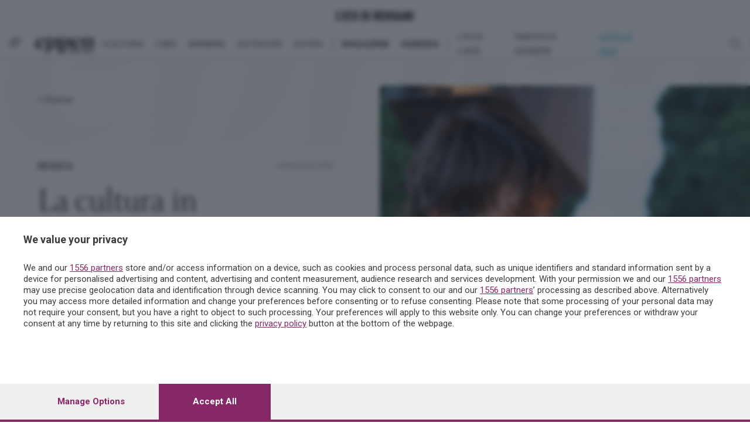

--- FILE ---
content_type: text/html; charset=utf-8
request_url: https://www.ecodibergamo.it/stories/eppen/cultura/musica/la-cultura-in-quarantena-franz-barcella-edone-abbiamo-costruito-tutto-dal_1354013_11/
body_size: 398027
content:


<!DOCTYPE html>
<html class="nojs html css_verticalspacer" lang="it-IT">
<head>

    


<link href="https://fonts.googleapis.com/css?family=Roboto:100,300,400,500,700&amp;subset=latin-ext"
      rel="stylesheet">
<link rel="stylesheet" href="https://use.fontawesome.com/releases/v5.0.8/css/brands.css"
      integrity="sha384-IiIL1/ODJBRTrDTFk/pW8j0DUI5/z9m1KYsTm/RjZTNV8RHLGZXkUDwgRRbbQ+Jh" crossorigin="anonymous">
<link rel="stylesheet" href="https://use.fontawesome.com/releases/v5.0.8/css/fontawesome.css"
      integrity="sha384-q3jl8XQu1OpdLgGFvNRnPdj5VIlCvgsDQTQB6owSOHWlAurxul7f+JpUOVdAiJ5P" crossorigin="anonymous">
<link rel="stylesheet" href="https://use.fontawesome.com/releases/v5.0.13/css/all.css"
      integrity="sha384-DNOHZ68U8hZfKXOrtjWvjxusGo9WQnrNx2sqG0tfsghAvtVlRW3tvkXWZh58N9jp" crossorigin="anonymous">


<link href="/static/v2/css/jquery.toast.min.css" rel="stylesheet">

<link href="/static/react/css/main.css?v=10" rel="stylesheet">

<!-- Magnific Popup core CSS file -->
<link rel="stylesheet" href="/static/v2/css/magnific-popup.css">


    
    
<!-- Add the slick-theme.css if you want default styling -->
<link rel="stylesheet" type="text/css"
      href="https://cdnjs.cloudflare.com/ajax/libs/slick-carousel/1.9.0/slick.min.css"/>
<!-- Add the slick-theme.css if you want default styling -->
<link rel="stylesheet" type="text/css"
      href="https://cdnjs.cloudflare.com/ajax/libs/slick-carousel/1.9.0/slick-theme.min.css"/>
<!-- Hotjar Tracking Code for https://skille.ecodibergamo.it -->


  <script>function _extends() { return (_extends = Object.assign || function (t) { for (var e = 1; e < arguments.length; e++) { var n = arguments[e]; for (var o in n) Object.prototype.hasOwnProperty.call(n, o) && (t[o] = n[o]) } return t }).apply(this, arguments) } function _typeof(t) { return (_typeof = "function" == typeof Symbol && "symbol" == typeof Symbol.iterator ? function (t) { return typeof t } : function (t) { return t && "function" == typeof Symbol && t.constructor === Symbol && t !== Symbol.prototype ? "symbol" : typeof t })(t) } !function (t, e) { "object" === ("undefined" == typeof exports ? "undefined" : _typeof(exports)) && "undefined" != typeof module ? module.exports = e() : "function" == typeof define && define.amd ? define(e) : t.LazyLoad = e() }(this, function () { "use strict"; var t = "undefined" != typeof window, e = t && !("onscroll" in window) || "undefined" != typeof navigator && /(gle|ing|ro)bot|crawl|spider/i.test(navigator.userAgent), n = t && "IntersectionObserver" in window, o = t && "classList" in document.createElement("p"), r = { elements_selector: "img", container: e || t ? document : null, threshold: 300, thresholds: null, data_src: "src", data_srcset: "srcset", data_sizes: "sizes", data_bg: "bg", class_loading: "loading", class_loaded: "loaded", class_error: "error", load_delay: 0, auto_unobserve: !0, callback_enter: null, callback_exit: null, callback_reveal: null, callback_loaded: null, callback_error: null, callback_finish: null, use_native: !1 }, a = function (t, e) { var n, o = new t(e); try { n = new CustomEvent("LazyLoad::Initialized", { detail: { instance: o } }) } catch (t) { (n = document.createEvent("CustomEvent")).initCustomEvent("LazyLoad::Initialized", !1, !1, { instance: o }) } window.dispatchEvent(n) }; var i = function (t, e) { return t.getAttribute("data-" + e) }, s = function (t, e, n) { var o = "data-" + e; null !== n ? t.setAttribute(o, n) : t.removeAttribute(o) }, c = function (t) { return "true" === i(t, "was-processed") }, l = function (t, e) { return s(t, "ll-timeout", e) }, u = function (t) { return i(t, "ll-timeout") }, d = function (t, e) { t && t(e) }, f = function (t, e) { t._loadingCount += e, 0 === t._elements.length && 0 === t._loadingCount && d(t._settings.callback_finish) }, _ = function (t) { for (var e, n = [], o = 0; e = t.children[o]; o += 1)"SOURCE" === e.tagName && n.push(e); return n }, v = function (t, e, n) { n && t.setAttribute(e, n) }, g = function (t, e) { v(t, "sizes", i(t, e.data_sizes)), v(t, "srcset", i(t, e.data_srcset)), v(t, "src", i(t, e.data_src)) }, m = { IMG: function (t, e) { var n = t.parentNode; n && "PICTURE" === n.tagName && _(n).forEach(function (t) { g(t, e) }); g(t, e) }, IFRAME: function (t, e) { v(t, "src", i(t, e.data_src)) }, VIDEO: function (t, e) { _(t).forEach(function (t) { v(t, "src", i(t, e.data_src)) }), v(t, "src", i(t, e.data_src)), t.load() } }, b = function (t, e) { var n, o, r = e._settings, a = t.tagName, s = m[a]; if (s) return s(t, r), f(e, 1), void (e._elements = (n = e._elements, o = t, n.filter(function (t) { return t !== o }))); !function (t, e) { var n = i(t, e.data_src), o = i(t, e.data_bg); n && (t.style.backgroundImage = 'url("'.concat(n, '")')), o && (t.style.backgroundImage = o) }(t, r) }, h = function (t, e) { o ? t.classList.add(e) : t.className += (t.className ? " " : "") + e }, p = function (t, e, n) { t.addEventListener(e, n) }, y = function (t, e, n) { t.removeEventListener(e, n) }, E = function (t, e, n) { y(t, "load", e), y(t, "loadeddata", e), y(t, "error", n) }, w = function (t, e, n) { var r = n._settings, a = e ? r.class_loaded : r.class_error, i = e ? r.callback_loaded : r.callback_error, s = t.target; !function (t, e) { o ? t.classList.remove(e) : t.className = t.className.replace(new RegExp("(^|\\s+)" + e + "(\\s+|$)"), " ").replace(/^\s+/, "").replace(/\s+$/, "") }(s, r.class_loading), h(s, a), d(i, s), f(n, -1) }, I = function (t, e) { var n = function n(r) { w(r, !0, e), E(t, n, o) }, o = function o(r) { w(r, !1, e), E(t, n, o) }; !function (t, e, n) { p(t, "load", e), p(t, "loadeddata", e), p(t, "error", n) }(t, n, o) }, k = ["IMG", "IFRAME", "VIDEO"], A = function (t, e) { var n = e._observer; z(t, e), n && e._settings.auto_unobserve && n.unobserve(t) }, L = function (t) { var e = u(t); e && (clearTimeout(e), l(t, null)) }, x = function (t, e) { var n = e._settings.load_delay, o = u(t); o || (o = setTimeout(function () { A(t, e), L(t) }, n), l(t, o)) }, z = function (t, e, n) { var o = e._settings; !n && c(t) || (k.indexOf(t.tagName) > -1 && (I(t, e), h(t, o.class_loading)), b(t, e), function (t) { s(t, "was-processed", "true") }(t), d(o.callback_reveal, t), d(o.callback_set, t)) }, O = function (t) { return !!n && (t._observer = new IntersectionObserver(function (e) { e.forEach(function (e) { return function (t) { return t.isIntersecting || t.intersectionRatio > 0 }(e) ? function (t, e) { var n = e._settings; d(n.callback_enter, t), n.load_delay ? x(t, e) : A(t, e) }(e.target, t) : function (t, e) { var n = e._settings; d(n.callback_exit, t), n.load_delay && L(t) }(e.target, t) }) }, { root: (e = t._settings).container === document ? null : e.container, rootMargin: e.thresholds || e.threshold + "px" }), !0); var e }, N = ["IMG", "IFRAME"], C = function (t, e) { return function (t) { return t.filter(function (t) { return !c(t) }) }((n = t || function (t) { return t.container.querySelectorAll(t.elements_selector) }(e), Array.prototype.slice.call(n))); var n }, M = function (t, e) { this._settings = function (t) { return _extends({}, r, t) }(t), this._loadingCount = 0, O(this), this.update(e) }; return M.prototype = { update: function (t) { var n, o = this, r = this._settings; (this._elements = C(t, r), !e && this._observer) ? (function (t) { return t.use_native && "loading" in HTMLImageElement.prototype }(r) && ((n = this)._elements.forEach(function (t) { -1 !== N.indexOf(t.tagName) && (t.setAttribute("loading", "lazy"), z(t, n)) }), this._elements = C(t, r)), this._elements.forEach(function (t) { o._observer.observe(t) })) : this.loadAll() }, destroy: function () { var t = this; this._observer && (this._elements.forEach(function (e) { t._observer.unobserve(e) }), this._observer = null), this._elements = null, this._settings = null }, load: function (t, e) { z(t, this, e) }, loadAll: function () { var t = this; this._elements.forEach(function (e) { A(e, t) }) } }, t && function (t, e) { if (e) if (e.length) for (var n, o = 0; n = e[o]; o += 1)a(t, n); else a(t, e) }(M, window.lazyLoadOptions), M });
</script>



    <link href="/static/v2/css/main.bundle.css?v=12" rel="stylesheet">
    <link href="/static/eppen/css/eppen.bundle.css?v=5" rel="stylesheet">

<link href="/static/v2/css/lista-autori.css?v=20200212" rel="stylesheet">

<script src="https://cdnjs.cloudflare.com/ajax/libs/popper.js/1.12.9/umd/popper.min.js" integrity="sha384-ApNbgh9B+Y1QKtv3Rn7W3mgPxhU9K/ScQsAP7hUibX39j7fakFPskvXusvfa0b4Q" crossorigin="anonymous"></script>


    <title>La cultura in quarantena – Franz Barcella (Edoné): “abbiamo costruito tutto dal nulla, e possiamo rifarlo”</title>
    <meta name="description"
          content="Fondatore di un’agenzia di booking e di un’etichetta indipendente, musicista a tempo perso e dj: “La situazione è complicata, ed i sogni di gloria (o perlomeno uno stipendio decoroso) sono sicuramente lontani. Tuttavia lo spirito è intatto, e se ci sarà da lottare e fare dei sacrifici, lo faremo”"/>
    
<meta property="og:title" content="La cultura in quarantena – Franz Barcella (Edoné): “abbiamo costruito tutto dal nulla, e possiamo rifarlo”"/>
<meta property="og:url" content="https://www.ecodibergamo.it/stories/eppen/cultura/musica/la-cultura-in-quarantena-franz-barcella-edone-abbiamo-costruito-tutto-dal_1354013_11/"/>
<meta property="og:description" content="Fondatore di un’agenzia di booking e di un’etichetta indipendente, musicista a tempo perso e dj: “La situazione è complicata, ed i sogni di gloria (o perlomeno uno stipendio decoroso) sono sicuramente lontani. Tuttavia lo spirito è intatto, e se ci sarà da lottare e fare dei sacrifici, lo faremo”"/>
<meta property="og:type" content="article"/>
<meta name="twitter:title" content="La cultura in quarantena – Franz Barcella (Edoné): “abbiamo costruito tutto dal nulla, e possiamo rifarlo”">
<meta name="twitter:card" content="summary_large_image">
<meta name="twitter:description" content="Scritto da
Eppen nella sezione Musica su Eppen. Fondatore di un’agenzia di booking e di un’etichetta indipendente, musicista a tempo perso e dj: “La situazione è complicata, ed i sogni di gloria (o perlomeno uno stipendio decoroso) sono sicuramente lontani. Tuttavia lo spirito è intatto, e se ci sarà da lottare e fare dei sacrifici, lo faremo”">


    <meta name="twitter:image" content="https://storage.ecodibergamo.it/media/photologue/2020/5/11/photos/la-cultura-in-quarantena-franz-barcella-edone-abbiamo-costruito-tutto-d_9bb47b1c-94f6-11ea-8ebe-1b1c06a474d1_1600_1006.jpg"/>
    <meta property="og:image" content="https://storage.ecodibergamo.it/media/photologue/2020/5/11/photos/la-cultura-in-quarantena-franz-barcella-edone-abbiamo-costruito-tutto-d_9bb47b1c-94f6-11ea-8ebe-1b1c06a474d1_1600_1006.jpg"/>



    <meta name="generator" content="2018.0.0.379"/>

    <meta charset="utf-8">
    <meta http-equiv="x-ua-compatible" content="ie=edge">
    <meta name="viewport" content="width=device-width, initial-scale=1">

    


<script id="dataLayer" type="application/json">[{"event": "InitData", "section": "eppen", "content_type": "story", "update_in_progress": false, "st_can_read": true, "cnt_cst1": "", "cnt_cst2": "", "cnt_cst3": "", "cnt_cst4": "", "cnt_cst5": "", "st_title": "La cultura in quarantena \u2013 Franz Barcella (Edon\u00e9): \u201cabbiamo costruito tutto dal nulla, e possiamo rifarlo\u201d", "social_title": "La cultura in quarantena \u2013 Franz Barcella (Edon\u00e9): \u201cabbiamo costruito tutto dal nulla, e possiamo rifarlo\u201d", "st_author": "Eppen", "st_publish_date": "2020-05-14", "st_primary_local": "bergamo-citta", "st_primary_city": "Bergamo", "st_primary_province": "Bergamo", "st_primary_nation": "Italia", "st_has_print_text": false, "st_word_count": 1512, "st_section": "eppen", "st_subsection": "cultura", "st_subsubsection": "musica", "st_share_limit": [], "st_id": "1354013_11", "st_status_code": "P", "st_description": "PerTutti", "st_comment_enable": true, "st_reading_time": "5 min", "st_reading_time_seconds": "358", "social_immediate_share": false, "st_typology": "Articolo", "st_typology2": "", "st_keywords": ["musica"], "st_topic": ["musica"], "st_people": [], "st_organization": [], "st_dossier": [], "newspaper": false}]</script>

<script>
    dataLayer = JSON.parse(document.getElementById('dataLayer').textContent);

    function gtag() {
        dataLayer.push(arguments);
    }

    (function (w, d, s, l, i) {
        w[l] = w[l] || [];
        w[l].push({
            'gtm.start':
                new Date().getTime(), event: 'gtm.js'
        });
        var f = d.getElementsByTagName(s)[0],
            j = d.createElement(s), dl = l != 'dataLayer' ? '&l=' + l : '';
        j.async = true;
        j.src =
            'https://www.googletagmanager.com/gtm.js?id=' + i + dl;
        f.parentNode.insertBefore(j, f);
    })(window, document, 'script', 'dataLayer', 'GTM-TH8CSG6');
</script>
<!-- End Google Tag Manager -->




    
        
            <script async src="https://ads.sesaab.it/www/delivery/asyncjs.php"></script>
            <!-- Custom Script Header -->
<script type="text/javascript">
!function(){"use strict";function e(e){var t=!(arguments.length>1&&void 0!==arguments[1])||arguments[1],c=document.createElement("script");c.src=e,t?c.type="module":(c.async=!0,c.type="text/javascript",c.setAttribute("nomodule",""));var n=document.getElementsByTagName("script")[0];n.parentNode.insertBefore(c,n)}!function(t,c){!function(t,c,n){var a,o,r;n.accountId=c,null!==(a=t.marfeel)&&void 0!==a||(t.marfeel={}),null!==(o=(r=t.marfeel).cmd)&&void 0!==o||(r.cmd=[]),t.marfeel.config=n;var i="https://sdk.mrf.io/statics";e("".concat(i,"/marfeel-sdk.js?id=").concat(c),!0),e("".concat(i,"/marfeel-sdk.es5.js?id=").concat(c),!1)}(t,c,arguments.length>2&&void 0!==arguments[2]?arguments[2]:{})}(window,9731,{multimedia: {}} /* Config */)}();
</script>
            <!-- Matomo Tag Manager -->
<script>
  var _mtm = window._mtm = window._mtm || [];
  _mtm.push({'mtm.startTime': (new Date().getTime()), 'event': 'mtm.Start'});
  (function() {
    var d=document, g=d.createElement('script'), s=d.getElementsByTagName('script')[0];
    g.async=true; g.src='https://analytics.sesaab.it/js/container_hUPxdmUV.js'; s.parentNode.insertBefore(g,s);
  })();
</script>
<!-- End Matomo Tag Manager -->
            <!--  Disabilita Google Ads -->
<script>
  (adsbygoogle = window.adsbygoogle || []).pauseAdRequests = 1;
</script>

<!-- Script CMP Pubtech caricato in lazy-load dopo 2s -->
<script>
  window.addEventListener('load', () => {
    setTimeout(() => {
      // Versione moderna (module)
      const moduleScript = document.createElement('script');
      moduleScript.type = 'module';
      moduleScript.src = 'https://cmp.pubtech.ai/255/pubtech-cmp-v2-esm.js';
      document.head.appendChild(moduleScript);

      // Versione legacy (nomodule)
      const noModuleScript = document.createElement('script');
      noModuleScript.setAttribute('nomodule', '');
      noModuleScript.src = 'https://cmp.pubtech.ai/255/pubtech-cmp-v2.js';
      document.head.appendChild(noModuleScript);
    }, 1000); //  Ritardo di 1 secondi
  });
</script>

<!--  Gestione consenso invariata -->
<script>
  window.q_consent = false;
  var __pub_tech_cmp_on_consent_queue = __pub_tech_cmp_on_consent_queue || [];

  __pub_tech_cmp_on_consent_queue.push(function onConsent(consentData, consentObject, publisherConsentObject, integrationsObject) {

    // --- Google Adsense ---
    let googleAdsPurposeRequired;
    const purposeIdRequired = [1, 3, 4];
    purposeIdRequired.forEach(function (id) {
      googleAdsPurposeRequired = (consentObject.purposeConsents.has(id) === true && googleAdsPurposeRequired !== false) ? true : false;
    });

    if (googleAdsPurposeRequired) {
      // Abilita Google Ads dopo il consenso
      (adsbygoogle = window.adsbygoogle || []).pauseAdRequests = 0;
    }

    // --- Qiota ---
    let qiotaPurposeRequired;
    const qiotaPurposeIdRequired = [5];
    qiotaPurposeIdRequired.forEach(function (id) {
      qiotaPurposeRequired = (consentObject.purposeConsents.has(id) === true && qiotaPurposeRequired !== false) ? true : false;
      console.log("qiotaPurposeRequired --> " + qiotaPurposeRequired);
    });

    window.q_consent = !!qiotaPurposeRequired;

    // --- Evento per segnalare che il CMP è pronto ---
    var cmpLoaded = document.createEvent('Event');
    cmpLoaded.initEvent('cmpLoaded', true, true);
    document.dispatchEvent(cmpLoaded);
  });
</script>
        
    

    

    
        
    




    <!-- Favicon -->
    <link rel="icon" href="/static/images/favicon.ico" type="image/x-icon"/>
    <!--[if IE]>
    <link rel="shortcut icon" href="/static/images/favicon.ico" type="image/x-icon" />
    <![endif]-->
</head>
<body id="article"
      class="v2 eco articolo eppen cultura musica">
<!-- Google Tag Manager (noscript) -->
<noscript><iframe src="https://www.googletagmanager.com/ns.html?id=GTM-TH8CSG6"
height="0" width="0" style="display:none;visibility:hidden"></iframe></noscript>
<!-- End Google Tag Manager (noscript) -->



<div id="fb-root"></div>
<script>
    window.fbAsyncInit = function () {
        FB.init({
            appId: '568562893219899',
            xfbml: true,
            version: 'v2.5'
        });
    };
    (function (d, s, id) {
        var js, fjs = d.getElementsByTagName(s)[0];
        if (d.getElementById(id)) {
            return;
        }
        js = d.createElement(s);
        js.id = id;
        js.src = "//connect.facebook.net/it_IT/sdk.js";
        fjs.parentNode.insertBefore(js, fjs);
    }(document, 'script', 'facebook-jssdk'));
</script>
<script async defer crossorigin="anonymous" src="https://connect.facebook.net/it_IT/sdk.js"></script>

    <header class="">
        <div class="subheader" id="upper">
    <div class="subheader-wrapper">
        <div class="subheader-icon-wrapper left">
        </div>
        <div class="d-flex align-items-center">
            <a class="navbar-brand" href="/">
                <div>
                    

<img src="/static/eppen/images/logo-eco.svg" height="16px"  />
                </div>
            </a>
        </div>
        
        <div class="subheader-icon-wrapper right" id="loginbar">
        </div>
    </div>
</div>
<div class="subheader" id="lower">
    <div class="subheader-wrapper desktop">
        <div class="subheader-icon-wrapper">
        <span id="menu-open-button">
          <?xml version="1.0" encoding="UTF-8"?>
<svg width="20px" height="15px" viewBox="0 0 20 15" version="1.1" xmlns="http://www.w3.org/2000/svg"
     xmlns:xlink="http://www.w3.org/1999/xlink">
    <!-- Generator: sketchtool 55.2 (78181) - https://sketchapp.com -->
    <title>93FE310D-CB37-4670-9E7A-E60EDBE81DAD</title>
    <desc>Created with sketchtool.</desc>
    <g id="Home" stroke="none" stroke-width="1" fill="none" fill-rule="evenodd">
        <g id="Home-/-home-desk" transform="translate(-127.000000, -16.000000)" fill="#717171" fill-rule="nonzero">
            <g id="Menu">
                <g id="ECO-MENU-/-Menu-generico---XL-Copy">
                    <g id="Group" transform="translate(127.000000, 8.000000)">
                        <path d="M12,20.75 L12,22.25 C12,22.453126 11.9505213,22.6289055 11.8515625,22.7773438 C11.7526037,22.925782 11.6354173,23 11.5,23 L0.5,23 C0.364582656,23 0.247396328,22.925782 0.1484375,22.7773438 C0.0494786719,22.6289055 0,22.453126 0,22.25 L0,20.75 C0,20.546874 0.0494786719,20.3710945 0.1484375,20.2226562 C0.247396328,20.074218 0.364582656,20 0.5,20 L11.5,20 C11.6354173,20 11.7526037,20.074218 11.8515625,20.2226562 C11.9505213,20.3710945 12,20.546874 12,20.75 Z M20,14.75 L20,16.25 C20,16.453126 19.9175355,16.6289055 19.7526042,16.7773438 C19.5876728,16.925782 19.3923622,17 19.1666667,17 L0.833333333,17 C0.60763776,17 0.412327214,16.925782 0.247395833,16.7773438 C0.0824644531,16.6289055 0,16.453126 0,16.25 L0,14.75 C0,14.546874 0.0824644531,14.3710945 0.247395833,14.2226562 C0.412327214,14.074218 0.60763776,14 0.833333333,14 L19.1666667,14 C19.3923622,14 19.5876728,14.074218 19.7526042,14.2226562 C19.9175355,14.3710945 20,14.546874 20,14.75 Z M20,8.75 L20,10.25 C20,10.453126 19.9299052,10.6289055 19.7897135,10.7773438 C19.6495219,10.925782 19.4835079,11 19.2916667,11 L3.70833333,11 C3.5164921,11 3.35047813,10.925782 3.21028646,10.7773438 C3.07009479,10.6289055 3,10.453126 3,10.25 L3,8.75 C3,8.54687398 3.07009479,8.37109449 3.21028646,8.22265625 C3.35047813,8.07421801 3.5164921,8 3.70833333,8 L19.2916667,8 C19.4835079,8 19.6495219,8.07421801 19.7897135,8.22265625 C19.9299052,8.37109449 20,8.54687398 20,8.75 Z"
                              id="ico-menu-left"></path>
                    </g>
                </g>
            </g>
        </g>
    </g>
</svg>

        </span>
            <div class="logo-menu">

    
        
            <a href="/publisher/eppen/section/">
                <img class="img-logo" src="https://storage.ecodibergamo.it/media/sections/2025/03/logo_eppen.png" height="27"/>
            </a>
        
    
</div>
        </div>
        
<div class="subheader-links-wrapper">
    
        
    
        <div class="subheader-links-block">

    
        

    <div class="subheader-link ">
    <a href="/publisher/eppen/cultura/section/">
        CULTURA
    </a>
</div>

    <div class="subheader-link ">
    <a href="/publisher/eppen/cibo/section/">
        CIBO
    </a>
</div>

    <div class="subheader-link ">
    <a href="/publisher/eppen/bambini/section/">
        BAMBINI
    </a>
</div>

    <div class="subheader-link ">
    <a href="/publisher/eppen/outdoor/section/">
        OUTDOOR
    </a>
</div>

    <div class="subheader-link ">
    <a href="/publisher/eppen/extra/section/">
        EXTRA
    </a>
</div>

    


</div>


    

    
        

    

    





    
        <div class="subheader-links-block">

    
        

    <div class="subheader-link strong">
    <a href="/publisher/eppen/magazine/section/">
        MAGAZINE
    </a>
</div>

    <div class="subheader-link strong">
    <a href="/eventi/">
        AGENDA
    </a>
</div>

    


</div>


    

    
        

    

    





    
        <div class="subheader-links-block">

    
        

    <div class="subheader-link ">
    <a href="/publisher/eppen/eco_cafe/section/">
        L&#x27;ECO CAFÉ
    </a>
</div>

    <div class="subheader-link ">
    <a href="/publisher/eppen/parita-di-genere/section/">
        PARITÀ DI GENERE
    </a>
</div>

    <div class="subheader-link highlight">
    <a href="https://www.ecodibergamo.it/stories/eppen/cultura/incontri/calendario-dellavvento-2025-o_3489053_11/">
        NATALE 2025
    </a>
</div>

    


</div>


    
</div>


        <div class="subheader-icon-wrapper right">

    <img class="pointer" id="search-open-button"
         src="[data-uri]">

</div>

<div id="search-container">

        <form method="GET" id="search-form" action="/ricerca/sezione/eppen/">
            <input type="text" name="q" placeholder="CERCA CONTENUTI"/>
        </form>


</div>
    </div>
    <div class="subheader-wrapper mobile">
        <div class="subheader-icon-wrapper">
                <span id="menu-open-button-mobile">

          <?xml version="1.0" encoding="UTF-8"?>
<svg width="20px" height="15px" viewBox="0 0 20 15" version="1.1" xmlns="http://www.w3.org/2000/svg"
     xmlns:xlink="http://www.w3.org/1999/xlink">
    <!-- Generator: sketchtool 55.2 (78181) - https://sketchapp.com -->
    <title>93FE310D-CB37-4670-9E7A-E60EDBE81DAD</title>
    <desc>Created with sketchtool.</desc>
    <g id="Home" stroke="none" stroke-width="1" fill="none" fill-rule="evenodd">
        <g id="Home-/-home-desk" transform="translate(-127.000000, -16.000000)" fill="#717171" fill-rule="nonzero">
            <g id="Menu">
                <g id="ECO-MENU-/-Menu-generico---XL-Copy">
                    <g id="Group" transform="translate(127.000000, 8.000000)">
                        <path d="M12,20.75 L12,22.25 C12,22.453126 11.9505213,22.6289055 11.8515625,22.7773438 C11.7526037,22.925782 11.6354173,23 11.5,23 L0.5,23 C0.364582656,23 0.247396328,22.925782 0.1484375,22.7773438 C0.0494786719,22.6289055 0,22.453126 0,22.25 L0,20.75 C0,20.546874 0.0494786719,20.3710945 0.1484375,20.2226562 C0.247396328,20.074218 0.364582656,20 0.5,20 L11.5,20 C11.6354173,20 11.7526037,20.074218 11.8515625,20.2226562 C11.9505213,20.3710945 12,20.546874 12,20.75 Z M20,14.75 L20,16.25 C20,16.453126 19.9175355,16.6289055 19.7526042,16.7773438 C19.5876728,16.925782 19.3923622,17 19.1666667,17 L0.833333333,17 C0.60763776,17 0.412327214,16.925782 0.247395833,16.7773438 C0.0824644531,16.6289055 0,16.453126 0,16.25 L0,14.75 C0,14.546874 0.0824644531,14.3710945 0.247395833,14.2226562 C0.412327214,14.074218 0.60763776,14 0.833333333,14 L19.1666667,14 C19.3923622,14 19.5876728,14.074218 19.7526042,14.2226562 C19.9175355,14.3710945 20,14.546874 20,14.75 Z M20,8.75 L20,10.25 C20,10.453126 19.9299052,10.6289055 19.7897135,10.7773438 C19.6495219,10.925782 19.4835079,11 19.2916667,11 L3.70833333,11 C3.5164921,11 3.35047813,10.925782 3.21028646,10.7773438 C3.07009479,10.6289055 3,10.453126 3,10.25 L3,8.75 C3,8.54687398 3.07009479,8.37109449 3.21028646,8.22265625 C3.35047813,8.07421801 3.5164921,8 3.70833333,8 L19.2916667,8 C19.4835079,8 19.6495219,8.07421801 19.7897135,8.22265625 C19.9299052,8.37109449 20,8.54687398 20,8.75 Z"
                              id="ico-menu-left"></path>
                    </g>
                </g>
            </g>
        </g>
    </g>
</svg>
        </span>
        </div>
        <div class="subheader-icon-wrapper center">
            

    
        
            <a href="/publisher/eppen/section/">
                <img class="img-logo" src="https://storage.ecodibergamo.it/media/sections/2025/03/logo_eppen.png" height="27"/>
            </a>
        
    

        </div>
        <div class="subheader-icon-wrapper right">
            <div id="usermenu-button" class="loginbar_mobile"></div>
        </div>

    </div>
</div>

        
    <div class="KW_progressContainer">
        <div class="KW_progressBar"></div>
    </div>

    </header>



    
        


<nav id="menu" class="menu-wrapper">
    <div class="menu-container" style="border-top-color: #b2d732">
        <a class="menu__blocker" href="#menu"></a>
        <div class="menu_navbars_top">
            <div class="menu_navbars_top_background">
            </div>
            <svg width="134px" height="36px" viewBox="0 0 134 36" version="1.1" xmlns="http://www.w3.org/2000/svg" xmlns:xlink="http://www.w3.org/1999/xlink">
        <!-- Generator: sketchtool 56.3 (101010) - https://sketch.com -->
        <title>4252AB8C-8AA3-4396-9B68-E6598ADCD92A</title>
        <desc>Created with sketchtool.</desc>
        <g id="Page-1" stroke="none" stroke-width="1" fill="none" fill-rule="evenodd">
            <g id="MENU-Cultura" transform="translate(-40.000000, -42.000000)">
                <g id="Menu---Header-Copy-2">
                    <image id="logo-eppen" x="40" y="42" width="134" height="36" xlink:href="[data-uri]"></image>
                </g>
            </g>
        </g>
    </svg>
            



            <div class="menu-close" id="menu-close-button">
                <svg enable-background="new 0 0 40.1 40.1" viewBox="0 0 40.1 40.1" xmlns="http://www.w3.org/2000/svg">
                    <g fill="#333333">
                        <path d="m19.1-7.3h2v54.7h-2z" transform="matrix(.7071 -.7071 .7071 .7071 -8.3084 20.0578)"/>
                        <path d="m-7.3 19.1h54.7v2h-54.7z"
                              transform="matrix(.7071 -.7071 .7071 .7071 -8.3084 20.0579)"/>
                    </g>
                </svg>
            </div>
        </div>

        <div class="menu_navbars_search">
    <div class="menu_back_link hidden" id="menu_back_trigger">
        <div class="menu_back"><!--?xml version="1.0" encoding="UTF-8"?-->
            <svg width="20px" height="20px" viewBox="0 0 20 20" version="1.1" xmlns="http://www.w3.org/2000/svg"
                 xmlns:xlink="http://www.w3.org/1999/xlink">
                <!-- Generator: Sketch 58 (84663) - https://sketch.com -->
                <title>BAck-menu</title>
                <desc>Created with Sketch.</desc>
                <g id="Symbols" stroke="none" stroke-width="1" fill="none" fill-rule="evenodd">
                    <g id="Menu---Back-02" transform="translate(-10.000000, -22.000000)" fill="#898989">
                        <polygon id="BAck-menu"
                                 points="30 30.75 14.75 30.75 21.75 23.75 20 22 10 32 20 42 21.75 40.25 14.75 33.25 30 33.25"></polygon>
                    </g>
                </g>
            </svg>
        </div>
        <div id="menu_back"></div>
    </div>


<div class="menu_search">
    <a href="/ricerca/sezione/eppen">
        <svg width="68px" height="68px" viewBox="0 0 68 68" version="1.1" xmlns="http://www.w3.org/2000/svg" xmlns:xlink="http://www.w3.org/1999/xlink">
    <!-- Generator: sketchtool 56.3 (101010) - https://sketch.com -->
    <title>6BD89641-CDFB-495F-9E4F-A65A197302AC</title>
    <desc>Created with sketchtool.</desc>
    <defs>
        <filter x="-28.6%" y="-28.6%" width="157.1%" height="157.1%" filterUnits="objectBoundingBox" id="filter-1">
            <feOffset dx="0" dy="2" in="SourceAlpha" result="shadowOffsetOuter1"></feOffset>
            <feGaussianBlur stdDeviation="3" in="shadowOffsetOuter1" result="shadowBlurOuter1"></feGaussianBlur>
            <feColorMatrix values="0 0 0 0 0   0 0 0 0 0   0 0 0 0 0  0 0 0 0.5 0" type="matrix" in="shadowBlurOuter1" result="shadowMatrixOuter1"></feColorMatrix>
            <feMerge>
                <feMergeNode in="shadowMatrixOuter1"></feMergeNode>
                <feMergeNode in="SourceGraphic"></feMergeNode>
            </feMerge>
        </filter>
    </defs>
    <g id="Page-1" stroke="none" stroke-width="1" fill="none" fill-rule="evenodd">
        <g id="MENU-Eppen" transform="translate(-323.000000, -117.000000)">
            <g id="Group-3" filter="url(#filter-1)" transform="translate(329.000000, 121.000000)">
                <circle id="Oval" fill="#2E2E2E" cx="28" cy="28" r="28"></circle>
                <g id="iconfinder_search_322497" transform="translate(10.000000, 13.000000)" fill="#FFFFFF" fill-rule="nonzero">
                    <path d="M30.8691951,26.1475109 L23.9196201,19.1904762 C22.8831472,20.8022872 21.5144349,22.1734162 19.9043522,23.2100541 L26.8548738,30.1670889 C27.9642311,31.277637 29.7617309,31.277637 30.8691951,30.1670889 C31.9794991,29.0593834 31.9794991,27.2599542 30.8691951,26.1475109 Z" id="Path"></path>
                    <path d="M24.3284413,11.8095238 C24.3284413,5.28771429 19.0460789,0 12.5308704,0 C6.01566194,0 0.733299595,5.28771429 0.733299595,11.8095238 C0.733299595,18.3313333 6.01566194,23.6190476 12.5308704,23.6190476 C19.0460789,23.6190476 24.3284413,18.3313333 24.3284413,11.8095238 Z M12.5308704,20.6666667 C7.65060864,20.6666667 3.68269231,16.6947302 3.68269231,11.8095238 C3.68269231,6.92530159 7.65060864,2.95238095 12.5308704,2.95238095 C17.4101491,2.95238095 21.3790486,6.92530159 21.3790486,11.8095238 C21.3790486,16.6947302 17.4101491,20.6666667 12.5308704,20.6666667 Z" id="Shape"></path>
                    <path d="M5.89473684,11.0714286 L7.79077501,11.0714286 C7.79077501,8.45509184 9.91623381,6.32653061 12.5308704,6.32653061 L12.5308704,4.42857143 C8.87151677,4.42857143 5.89473684,7.41026531 5.89473684,11.0714286 Z" id="Path"></path>
                </g>
            </g>
        </g>
    </g>
</svg>
    
    </a>
</div>

</div>

        <div class="panels">
            
                
                    <div class="panel panel_opened panel_iconpanel-first">

                
                    
                        
<a href="#0" class="panel__blocker"></a>
<ul class="listview-icons listview">

    <li class="listitem  " data-subpanel="Home-panel"
    data-name="Home" data-level="1">
    
    <a href="/publisher/eppen/section/" class="listitem__text">Home</a>
    
</li>


    <li class="listitem  " data-subpanel="Cultura-panel"
    data-name="Cultura" data-level="1">
    
    <a href="/publisher/eppen/cultura/section/" class="listitem__text">Cultura</a>
    
        <img src="[data-uri]"
     height="18">
        

    <div id="Cultura-panel" class="panel subpanel hidden" aria-hidden="true">
    <a href="#1" class="panel__blocker"></a>
    <div class="menu-navbar" aria-hidden="true"></div>
    <ul class="listview">
        
            <li class="listitem  " data-subpanel="Arte-panel"
    data-name="Arte" data-level="2">
    
    <a href="/publisher/eppen/cultura/arte/section/" class="listitem__text">Arte</a>
    
</li>

        
            <li class="listitem  " data-subpanel="Cinema-panel"
    data-name="Cinema" data-level="2">
    
    <a href="/publisher/eppen/cultura/cinema_e/section/" class="listitem__text">Cinema</a>
    
</li>

        
            <li class="listitem  " data-subpanel="Serie TV-panel"
    data-name="Serie TV" data-level="2">
    
    <a href="/publisher/eppen/cultura/serie_tv/section/" class="listitem__text">Serie TV</a>
    
</li>

        
            <li class="listitem  " data-subpanel="Incontri-panel"
    data-name="Incontri" data-level="2">
    
    <a href="/publisher/eppen/cultura/incontri/section/" class="listitem__text">Incontri</a>
    
</li>

        
            <li class="listitem  " data-subpanel="Letteratura-panel"
    data-name="Letteratura" data-level="2">
    
    <a href="/publisher/eppen/cultura/letteratura/section/" class="listitem__text">Letteratura</a>
    
</li>

        
            <li class="listitem  " data-subpanel="Musica-panel"
    data-name="Musica" data-level="2">
    
    <a href="/publisher/eppen/cultura/musica/section/" class="listitem__text">Musica</a>
    
</li>

        
            <li class="listitem  " data-subpanel="Spettacoli-panel"
    data-name="Spettacoli" data-level="2">
    
    <a href="/publisher/eppen/cultura/spettacoli/section/" class="listitem__text">Spettacoli</a>
    
</li>

        
            <li class="listitem  " data-subpanel="Teatro-panel"
    data-name="Teatro" data-level="2">
    
    <a href="/publisher/eppen/cultura/teatro/section/" class="listitem__text">Teatro</a>
    
</li>

        
            <li class="listitem  " data-subpanel="Scienza-panel"
    data-name="Scienza" data-level="2">
    
    <a href="/publisher/eppen/cultura/scienza/section/" class="listitem__text">Scienza</a>
    
</li>

        

        
    </ul>
</div>

    
</li>


    <li class="listitem  " data-subpanel="Cibo-panel"
    data-name="Cibo" data-level="1">
    
    <a href="/publisher/eppen/cibo/section/" class="listitem__text">Cibo</a>
    
        <img src="[data-uri]"
     height="18">
        

    <div id="Cibo-panel" class="panel subpanel hidden" aria-hidden="true">
    <a href="#1" class="panel__blocker"></a>
    <div class="menu-navbar" aria-hidden="true"></div>
    <ul class="listview">
        
            <li class="listitem  " data-subpanel="Il Gustavo consiglia-panel"
    data-name="Il Gustavo consiglia" data-level="2">
    
    <a href="/publisher/eppen/cibo/il-gustavo-consiglia/section/" class="listitem__text">Il Gustavo consiglia</a>
    
</li>

        
            <li class="listitem  " data-subpanel="Il Gustavo-panel"
    data-name="Il Gustavo" data-level="2">
    
    <a href="/publisher/eppen/cibo/il-gustavo/section/" class="listitem__text">Il Gustavo</a>
    
</li>

        

        
    </ul>
</div>

    
</li>


    <li class="listitem  " data-subpanel="Bambini-panel"
    data-name="Bambini" data-level="1">
    
    <a href="/publisher/eppen/bambini/section/" class="listitem__text">Bambini</a>
    
</li>


    <li class="listitem  " data-subpanel="Outdoor-panel"
    data-name="Outdoor" data-level="1">
    
    <a href="/publisher/eppen/outdoor/section/" class="listitem__text">Outdoor</a>
    
</li>


    <li class="listitem  " data-subpanel="Extra-panel"
    data-name="Extra" data-level="1">
    
    <a href="/publisher/eppen/extra/section/" class="listitem__text">Extra</a>
    
        <img src="[data-uri]"
     height="18">
        

    <div id="Extra-panel" class="panel subpanel hidden" aria-hidden="true">
    <a href="#1" class="panel__blocker"></a>
    <div class="menu-navbar" aria-hidden="true"></div>
    <ul class="listview">
        
            <li class="listitem  " data-subpanel="Scuola-panel"
    data-name="Scuola" data-level="2">
    
    <a href="/publisher/eppen/extra/scuola/section/" class="listitem__text">Scuola</a>
    
</li>

        
            <li class="listitem  " data-subpanel="Sport-panel"
    data-name="Sport" data-level="2">
    
    <a href="/publisher/eppen/extra/sport_e/section/" class="listitem__text">Sport</a>
    
</li>

        
            <li class="listitem  " data-subpanel="Tecnologia-panel"
    data-name="Tecnologia" data-level="2">
    
    <a href="/publisher/eppen/extra/tecnologia/section/" class="listitem__text">Tecnologia</a>
    
</li>

        
            <li class="listitem  " data-subpanel="Green-panel"
    data-name="Green" data-level="2">
    
    <a href="/publisher/eppen/extra/green/section/" class="listitem__text">Green</a>
    
</li>

        
            <li class="listitem  " data-subpanel="Appuntamenti-panel"
    data-name="Appuntamenti" data-level="2">
    
    <a href="/publisher/eppen/extra/appuntamenti/section/" class="listitem__text">Appuntamenti</a>
    
</li>

        
            <li class="listitem  " data-subpanel="Handmade-panel"
    data-name="Handmade" data-level="2">
    
    <a href="/publisher/eppen/extra/hand_made/section/" class="listitem__text">Handmade</a>
    
</li>

        
            <li class="listitem  " data-subpanel="Altro-panel"
    data-name="Altro" data-level="2">
    
    <a href="/publisher/eppen/extra/altro/section/" class="listitem__text">Altro</a>
    
</li>

        

        
    </ul>
</div>

    
</li>



</ul>
                    
                
                </div>
            
                

                
                    
                        

    <div class="line-copy"></div>

                    
                
                
            
                
                    <div class="panel panel_opened panel_iconpanel-first">

                
                    
                        
<a href="#0" class="panel__blocker"></a>
<ul class="listview-icons listview">

    <li class="listitem  " data-subpanel="Magazine-panel"
    data-name="Magazine" data-level="1">
    
    <a href="/publisher/eppen/magazine/section/" class="listitem__text">Magazine</a>
    
</li>


    <li class="listitem  " data-subpanel="Agenda-panel"
    data-name="Agenda" data-level="1">
    
    <a href="/eventi/" class="listitem__text">Agenda</a>
    
</li>



</ul>
                    
                
                </div>
            
                

                
                    
                        

    <div class="line-copy"></div>

                    
                
                
            
                
                    <div class="panel panel_opened panel_iconpanel-first">

                
                    
                        
<a href="#0" class="panel__blocker"></a>
<ul class="listview-icons listview">

    <li class="listitem  " data-subpanel="L&#x27;Eco café-panel"
    data-name="L&#x27;Eco café" data-level="1">
    
    <a href="/publisher/eppen/eco_cafe/section/" class="listitem__text">L&#x27;Eco café</a>
    
</li>


    <li class="listitem  " data-subpanel="Parità di genere-panel"
    data-name="Parità di genere" data-level="1">
    
    <a href="/publisher/eppen/parita-di-genere/section/" class="listitem__text">Parità di genere</a>
    
</li>


    <li class="listitem  " data-subpanel="Natale 2025-panel"
    data-name="Natale 2025" data-level="1">
    
    <a href="https://www.ecodibergamo.it/stories/eppen/cultura/incontri/calendario-dellavvento-2025-o_3489053_11/" class="listitem__text">Natale 2025</a>
    
</li>



</ul>
                    
                
                </div>
            
                

                
                    
                        

    <div class="line-copy"></div>

                    
                
                
            
                
                    <div class="menu_section">

                
                    
                        


    
        
            <div class="menu_social_container">
        
    
    
<a target="_blank" href="https://www.facebook.com/eppeneventi/">
    
        <img src="https://storage.ecodibergamo.it/media/menu/menuItem/logo/download.png" height="27px" title="">
    
</a>


    

    
    
<a target="_blank" href="https://www.instagram.com/eppenbergamo/">
    
        <img src="https://storage.ecodibergamo.it/media/menu/menuItem/logo/download_1_.jpg" height="27px" title="">
    
</a>


    
        
            </div>
        
    


                    
                
                </div>
            
        </div>

    </div>
</nav>


    
    


    <div class="page-spacing"></div>



    
        

            
                
    
<div class="article-container article-full-header" id="article-header-ref" data-file="/stories/eppen/cultura/musica/la-cultura-in-quarantena-franz-barcella-edone-abbiamo-costruito-tutto-dal_1354013_11/">
    <div class="d-lg-flex flex-md-equal w-100 my-md-3">
        <div class="mr-md-3 px-md-5 text-black overflow-hidden">
            <div class="article-full-header-left d-flex flex-column h-100 px-3 mb-4">
                <div class="d-flex h-100">
                    <div class="align-self-center w-100">
                        
<a href="/publisher/eppen/section/" class="home-link">&lt; Home</a>

                        <div class="row mx-0">
                            <div class="col-12 fixed-col-calculated no-padding">
                                <div class="article-header-title">
                                    
                                    <div class="pb-3 article-section-category">
                                        <span class="story-data">14 Maggio 2020</span>
                                        <a href="/publisher/eppen/cultura/musica/section/">Musica</a>
                                    </div>
                                    <h1 id="scroll0" class="mb-4">
                                        La cultura in quarantena – Franz Barcella (Edoné): “abbiamo costruito tutto dal nulla, e possiamo rifarlo”
                                    </h1>
                                    <h3>  
                                        <a href="/ricerca/sezione/eppen/?typology=articolo"><span
                                            class="article-typology highlight-color">Articolo.</span>
                                    </a>
                                        
                                            Fondatore di un’agenzia di booking e di un’etichetta indipendente, musicista a tempo perso e dj: “La situazione è complicata, ed i sogni di gloria (o perlomeno uno stipendio decoroso) sono sicuramente lontani. Tuttavia lo spirito è intatto, e se ci sarà da lottare e fare dei sacrifici, lo faremo”

                                        </h3>
                                    <div class="row mx-0 mt-3">
                                        <div class="col-12 no-padding text-muted">
                                            <div class="float-left social_share">
    <a hidden class="bookmark_1354013" name="btn_bookmark" data-content_type_id="11"
       data-story_id="1354013" data-color="">
        <img src="/static/v2/images/save.svg"
             title=""
             height="28"/></a>

    <a href="#" class="article-share cms-modal" data-content-type="11"
       data-story-id="1354013" data-section-id="3397" data-toggle="modal" data-target="#shareModal" href=""> <img
            src="/static/v2/images/condivisione.svg"
            height="28"/></a>
</div>
                                            <div class="float-right ">
                                                
    <em style="" >Lettura 5 min.
    </em>
                                                

                                            </div>
                                        </div>
                                    </div>
                                </div>
                            </div>
                        </div>
                    </div>
                </div>
            </div>
        </div>

        <div class="article-full-header-right pt-3 px-3 pt-md-5 px-md-5 overflow-hidden position-relative lazy"
             data-bg="url(https://storage.ecodibergamo.it/media/photologue/2020/5/11/photos/la-cultura-in-quarantena-franz-barcella-edone-abbiamo-costruito-tutto-d_9bb47b1c-94f6-11ea-8ebe-1b1c06a474d1_1600_1006.jpg)"
             style="background-image: url('https://storage.ecodibergamo.it/media/photologue/2020/5/11/photos/la-cultura-in-quarantena-franz-barcella-edone-abbiamo-costruito-tutto-d_9bb47b1c-94f6-11ea-8ebe-1b1c06a474d1_1600_1006.jpg')">
            <div class="didascalia-copertina">
                 
                
            </div>
        </div>
    </div>
</div>

                





<article class="article-main">
    <div class="row mx-0 no-padding ">
        <div class="fixed-col-calculated main-col-article">
            
            <!-- su tutti è attiva la possibilità di avere contenuti per soli utenti registrati -->
            
                
     <div class="row mx-0 margin"> <div class="col-0 col-lg-3"></div> <div class="col-12 col-lg-9 no-padding"> </div> </div><div class="half-story" style="height:1px"></div> <div class="row mx-0 mt-4"> <div class="col-0 col-lg-3 mt-0 mb-4 p-sm-0 no-padding pr-md-4"> <div class="article-author"> 
<div class="article-author-container">
<div class="article-author-img" style="background-image:url(https://storage.ecodibergamo.it/media/avatars/449142/resized/60/60/eppen_J6VULHE.png)"></div>
<div class="article-author-name">
<span class="scritto-da" style="display:block">scritto da</span>
<span class="article-author-name-b">
<a href="/account/journalist/eppen/eppen_60/">Eppen</a>
</span>
</div>
</div>
<div class="article-author-bio">

            La rivista online dedicata alla cultura e al tempo libero di Bergamo e provincia

            
            
        </div>
 </div> </div> <div class="col-12 col-lg-9 no-padding column-center"> <p><span class="capolettera">S</span>embra ieri. Due mesi fa, finivamo di programmare festival, rassegne, sagre. Con la sensazione che, stavolta, eravamo riusciti a muoverci con l’anticipo giusto, e che tutti i pezzi del puzzle erano finalmente a posto. Ne ero certo: <span class="bold nero">sarebbe stato l’estivo di Edonè più bello di sempre</span>.</p><p>Ora, sono bardato di mascherina e guanti mentre, impacciato, rispondo al telefono per <span class="bold nero">Pony Burger</span>, il nostro servizio di consegna a domicilio di panini e drink.</p><p>Nonostante in fondo al cuore continui a crederci, le speranze ed i piani per <span class="bold nero">Punk Rock Raduno</span>, <span class="bold nero">Bergamo Reggae Sunfest</span> e tutto il resto, si sono consumate più velocemente dell’unico pennarello con cui cerco di personalizzare le scatole per le consegne.<br/>Ironicamente, devo ammettere che mi diverto anche molto in questo nuovo ruolo, soprattutto dopo settimane di malattia e susseguente isolamento.</p><p>Mi chiamo Franz Barcella, ho molti più anni di quelli che sento, sono socio di <span class="bold nero">Nutopia Srl </span>(Edonè, Goisis, Co.So…), socio e fondatore di <span class="bold nero">Otis Tours </span>(agenzia internazionale di concerti, in campo da 12 anni), a tempo perso musicista, DJ e boss dell’etichetta indipendente <span class="bold nero">Wild Honey Records</span>.<br/>Qualcuno direbbe che faccio tante cose, tutte un po’ così così. Ma ci metto molto cuore, ve l’assicuro.</p><p>Come stiamo vivendo questo periodo? Ce la faremo? Quali sono le prospettive? Sono onesto: non so rispondere a nulla.<br/>Tuttavia, posso cercare di spiegarvi cosa, negli ultimi mesi, ci ha animati e tenuti a galla, soprattutto emotivamente.</p><p>Si dice che in tempi bui bisogna aggrapparsi alle certezze. Queste sono le nostre:</p><p><span class="bold nero">Il dovere sociale</span></p><p>Come diffondere cultura, e piantare il seme della passione, se non possiamo più agire nelle modalità a noi più consuete? La nostra prima sfida.</p><p>Fra tante cose negative dell’ultimo periodo, ne sono sorte alcune preziose.<br/>L’esperienza di <span class="bold nero">Bergamo Diffonde</span>, ad esempio, che ha fortificato un’amicizia coi ragazzi di<span class="bold nero"> Ink Club</span>, sia sotto l’aspetto professionale, che umano. Due locali diversi, ma stessa attitudine e stessi sogni.</p><p>Personalmente, dopo infinite ore di diretta nel cercare di dare spazio ai vari agenti culturali cittadini, andavo a letto col sorriso stampato in faccia e pensavo a quanto fossi felice di aver trovato Dimitri (Sonzogni, di Ink Club, <span class="corsivo">ndr</span>) e gli altri ragazzi e di poter lavorare con loro. </p><p>Come soci di Nutopia, ci siamo imposti dei pilastri guida da seguire per la società. Uno di questi è <span class="bold nero">la nostra attenzione al sociale</span>.<br/>Proprio per questo, abbiamo concentrato tutti gli sforzi nel salvaguardare i nostri lavoratori cercando, al contempo, di portar del bene alla comunità a cui tanto dobbiamo.</p><p>Abbiamo potenziato il nostro servizio di <span class="corsivo">delivery</span> e ci siamo messi in prima linea. Un po’ per dare l’esempio, un po’ per risparmiare e donare le nostre ore di lavoro ai ragazzi. Mance e ricavati sono state devoluti all’ospedale.</p><p>In contrasto al parere di alcuni, che auspicavano “<span class="corsivo">un passo indietro per la musica</span>”, la mia etichetta ha fatto il contrario. <span class="bold nero">Abbiamo pubblicato una compilation di canzoni inedite donate da 19 band da tutto il mondo</span>, al fine di raccogliere fondi per la costruzione del nuovo ospedale da campo. La risposta è stata stupefacente, sia in termini di ricavato, che di attenzione.</p><p>La musica, l’etichetta di questo circuito “underground”, mi ha sempre dato tanto. Anche in queste settimane, ascoltare dischi mi ha aiutato a contrastare il suono delle sirene e, occuparmi dell’etichetta, ha riempito le mie giornate e mi ha reso felice, nonostante tutto. Abbiamo uno strumento potente, e non potevamo che utilizzarlo nel modo che riteniamo più costruttivo e sensato. È quello che abbiamo sempre fatto, è quello che faremo e siamo felici che tutti i nostri artisti, passati o presenti, la pensino come noi.</p><p><span class="bold nero">Il miglioramento</span></p><p>Per quanto crudele possa essere, non vivo il virus come un’ingiustizia.<br/>Piuttosto, penso non fossimo preparati, su vari livelli.<br/>Sebbene non facile, questo stop forzato, ha dato a molti il tempo e la possibilità di migliorarsi.</p><p>Da tempo avevamo deciso che il tema dell’estivo di Edonè 2020 sarebbe stato l’innovazione.<br/>Per cercare di migliorare la qualità dell’esperienza nel nostro locale, <span class="bold nero">abbiamo puntato sullo sviluppo di un gestionale più all’avanguardia</span>, che permette ai clienti di ordinare e pagare bevande e cibo direttamente dal proprio tavolo, evitando noiose attese in coda davanti alla cassa.</p><p>Questa e tante altre idee ora possono anche esser viste come una reazione obbligata all’emergenza, ma più in là, di sicuro, saranno solo un miglioramento.</p><p><span class="bold nero">L’unione</span></p><p>Siamo un Paese che tende a polarizzare. Destra/sinistra, nord/sud, Atalanta/tutti gli altri. Spesso non riusciamo ad andare d’accordo nemmeno all’interno della nostra “parte”, e tendiamo ad andare alla ricerca del nemico anche tra le nostre fila. Si veda la recente caccia all’untore, o l’ossessivo puntare il dito contro persone, provvedimenti o istituzioni.</p><p>Giusto e doveroso criticare, soprattutto di fronte a comprovati errori (penso a ciò che è avvenuto in val Seriana), ma ad un livello più personale, <span class="bold nero">penso dovremmo sviluppare un po’ più di empatia</span>.<br/>Non possiamo più permetterci battaglie fra poveri: dobbiamo uscire dal loop del combatterci e criticarci a vicenda, ed il tutto sta nel saper individuare il vero problema, o avere chiaro l’obiettivo.</p><p>“<span class="corsivo">Lame people blame people</span>” si usa dire. O più semplicemente: se punti il dito verso qualcuno, ne stai puntando tre a te stesso.</p><p><span class="bold nero">Le sicurezze</span></p><p>Non si sa se, quando e come ripartiremo, né quando e se l’eventistica sarà consentita. <br/>Per molti questa precarietà è come il terreno che viene a mancare sotto ai piedi. Ed è più che comprensibile, visto il grosso contraccolpo economico che questo stop prolungato comporterà.<br/>Se mi mettessi a pensare a tutta la pianificazione persa, le ore di lavoro buttate all’aria, ai soldi bruciati, probabilmente mi lascerei andare alla sconforto.</p><p>Tuttavia, resto ancorato all’unica grande certezza:<span class="bold nero"> tutto quello che abbiamo raggiunto, tutti gli obiettivi, i traguardi, i successi, le cose che pensavamo ormai consolidate e non lo sono più, sono tutte frutto del nostro lavoro</span>. E nient’altro.<br/>Nessuno ci ha regalato niente, nessuno ci ha concesso una via preferenziale, non abbiamo vinto nessuna lotteria.</p><p>In pochi credevano che Edonè sarebbe diventato qualcosa di più di un piccolo centro giovanile di quartiere.<br/>Ridevano quando due ragazzi di provincia sono partiti con un furgone scassato, presentandosi come agenzia di concerti europea.<br/>Nessuno era interessato al Parco Goisis, prima che noi e gli amici di Tassino partecipassimo al bando per lo spazio estivo.</p><p><span class="bold nero">Abbiamo costruito tutto dal nulla, e possiamo rifarlo.</span><br/>Non serve altra certezza, non credete?<br/>E questo vale per molte delle realtà amiche, che vivono tempi molto difficili.</p><p>Per questo motivo, e forse per mia deformazione culturale, <span class="bold nero">tendo a non condividere troppo gli accorati appelli allo Stato per salvare la cultura</span>. Non perché non sia d’accordo, anzi. In un paese modello, investire nella cultura dovrebbe sempre essere una priorità, altresì in un momento d’emergenza.</p><p>Tuttavia, tendo a non aspettarmi aiuti dall’alto.<br/>In economia, è quella che si definisce lo “<span class="corsivo">Zero base budget approach</span>”. Per me, semplicemente, “<span class="corsivo">Do it yourself</span>”.</p><p><span class="bold nero">Lo spirito</span></p><p>Non siamo supereroi. Abbiamo avuto molti momenti di scoramento.<br/>Ho provato tante volte paura in questi mesi.<br/>Per i miei cari, per mio papà in prima linea all’ospedale, per mio fratello e la sua compagna in sala parto. Paura di non poter più rivedere le mie nonne, o i miei amici. <br/>Eppure, mai paura di perdere il mio lavoro.<br/>Il che, devo ammettere, è del tutto irrazionale perché tutto quello che faccio è a rischio.</p><p><span class="bold nero">La mia personale salvezza sono stati i ragazzi più giovani di Edonè. Sempre ottimisti, sempre propositivi, costantemente entusiasti.</span><br/>In giorni in cui sembrava crollarci il mondo addosso, loro riuscivano a conferirci energia come se nulla li potesse scalfire.<br/>Molti di loro si sono adoperati come volontari per la distribuzione delle spese per l’<span class="bold nero">Alveare Tamarindo</span>, altri si sono iscritti ad associazioni di volontariato, spingendo gli amici a fare altrettanto. Le mance sono state sempre donate. Mai una polemica, mai un ripensamento.</p><p>I barman, smaniosi di ricominciare, si sono inventati il servizio di <span class="bold nero">Pony Drink</span>. E non avrei mai creduto avrebbe funzionato così bene. </p><p>“<span class="corsivo">I watch them grow, they’ll learn so much more, than I’ll ever know</span>”, cantava<span class="bold nero"> Louis Amstrong</span>. Non che io mi senta loro padre, ma la sensazione che possano fare le cose meglio di noi è quella.<br/>La situazione è complicata, ed i sogni di gloria (o perlomeno uno stipendio decoroso) sono sicuramente lontani.<br/>Tuttavia lo spirito è intatto, e se ci sarà da lottare e fare dei sacrifici, lo faremo.</p><p>Rieccomi qua, davanti al telefono delle prenotazioni. Con questi capisaldi nel cuore ed un pennarello scarico in mano, mentre cerco di inserire citazioni di canzoni che mi piacciono nei messaggi di buon appetito sulle scatole dei panini.</p><p>Magari qualcuno si incuriosisce, si appassiona. <br/>E finisce che gli cambia la vita.</p><p><span class="corsivo"><span class="bold nero">Franz Barcella</span>, socio della Nutopia SRL, si occupa di programmazione e comunicazione per Edonè, Pony Burger, Goisis altri progetti della società. Fondatore dell’agenzia di booking e concerti Otis Tours, svolge spesso il lavoro di agente e tour manager per band internazionali nell’ambito alternativo e rock. Ha scritto per riviste musicali come Rumore, Sottoterra, Bassa Fedeltà, e lavorato come volontario a Radio Onda D’urto per 11 anni, dove teneva un suo programma settimanale. Gestisce un’etichetta di dischi indipendente, la Wild Honey Records, con la quale ha pubblicato più di 60 dischi di inediti.</span></p> </div> </div> <imgid data-class="" data-fslightbox="gallery-d65b42dc-94f6-11ea-8ebe-1b1c06a474d1" data-id="d65b42dc-94f6-11ea-8ebe-1b1c06a474d1">
<div class="row mx-0 margin">
<div class="col-12 no-padding no-margin">
<div class="row mx-0 no-padding">
<div class="col-12 col-lg-3 zoom-gallery">
</div>
<div class="col-12 col-lg-9 no-padding fotografia_half zoom-gallery">
<a class="card" data-title=" " href="https://storage.ecodibergamo.it/media/photologue/2020/5/11/photos/la-cultura-in-quarantena-franz-barcella-edone-abbiamo-costruito-tutto-d_d65b42dc-94f6-11ea-8ebe-1b1c06a474d1_1400_1400.jpg">
<img alt=" " class="card-img" src="https://storage.ecodibergamo.it/media/photologue/2020/5/11/photos/cache/la-cultura-in-quarantena-franz-barcella-edone-abbiamo-costruito-tutto-d_d65b42dc-94f6-11ea-8ebe-1b1c06a474d1_1400_1400_square_image_v2.jpg" title=" "/>
</a>
</div>
</div>
</div>
</div>
 <!-- d65b42dc-94f6-11ea-8ebe-1b1c06a474d1--> </imgid> <div class="row mx-0 margin"> <div class="col-0 col-lg-3"></div> <div class="col-12 col-lg-9 no-padding"> <p><a href="https://www.facebook.com/EdoneBergamo/" target="_blank">Pagina Facebook Edoné</a></p> </div> </div><div class="end-story" style="height:1px"></div> 

            
            <!-- end soli utenti registrati -->
        </div>

        

        
            <div class="fixed-col-300" id="fixed-col-scroll">
                <div class="fixed-col-rail">
                    
                    

                    
                </div>
            </div>

            
        
    </div>
</article>

            

            

    
        
            <section class="extra-content">
            <div class="strike">
    <span>
        
            Approfondimenti
        
    </span>
</div>


            <div class="row mx-0 mt-5 mb-5 link-box-wrapper ">

    
    <div class="col-12 col-md-6 col-lg-3 my-3 pr-0">

        <div class="row mx-0 no-padding link-box ">
            <div class="link-box-fixed-col">
                <div class="link-box-image"
                     style="background-image: url(https://storage.ecodibergamo.it/media/photologue/2020/5/11/photos/cache/la-cultura-in-quarantena-paolo-bonfanti-calamari-union-sono-abituato-al_0a71d0d0-9430-11ea-9834-032fcc989bbd_936_1134_vertical_slim_v2.jpg)">
                    
                </div>
            </div>
            <div class="link-box-fixed-col-calculated">

                
                
                    <span class="link-box-data">13/05/2020</span>
                <div class="link-box-category"><a
                        href="/publisher/eppen/cultura/cinema_e/section/">Cinema</a>
                </div>

                <div class="link-box-title"><a
                        href="/stories/eppen/cultura/cinema_e/la-cultura-in-quarantena-paolo-bonfanti-calamari-union-sono-abituato-alla_1353853_11/">La cultura in quarantena – Paolo Bonfanti (Calamari Union): “sono abituato alla precarietà, quindi l’emergenza non mi ha colto impreparato”</a>
                </div>
                <div class="link-box-description">
                    <a href="/ricerca/sezione/eppen/?typology=articolo"><span
                        class="article-typology highlight-color">Articolo.</span>
                </a>
                Il videomaker e regista indipendente: “Io mi sentivo in clamoroso ritardo e stavo faticando non …
                </div>
            </div>
        </div>
    </div>


    
    
        

    
    <div class="col-12 col-md-6 col-lg-3 my-3 pr-0">

        <div class="row mx-0 no-padding link-box ">
            <div class="link-box-fixed-col">
                <div class="link-box-image"
                     style="background-image: url(https://storage.ecodibergamo.it/media/photologue/2020/5/11/photos/cache/la-cultura-in-quarantena-gianfranco-bergamini-laboratorio-teatro-officina_588da9bc-9361-11ea-b5bc-17846d5a515a_936_1134_vertical_slim_v2.jpg)">
                    
                </div>
            </div>
            <div class="link-box-fixed-col-calculated">

                
                
                    <span class="link-box-data">12/05/2020</span>
                <div class="link-box-category"><a
                        href="/publisher/eppen/cultura/teatro/section/">Teatro</a>
                </div>

                <div class="link-box-title"><a
                        href="/stories/eppen/cultura/teatro/la-cultura-in-quarantena-gianfranco-bergamini-laboratorio-teatro-officina_1353604_11/">La cultura in quarantena – Gianfranco Bergamini (Laboratorio Teatro Officina): “che senso ha per un gruppo teatrale – in tempi di coronavirus – parlare di sopravvivenza?”</a>
                </div>
                <div class="link-box-description">
                    <a href="/ricerca/sezione/eppen/?typology=articolo"><span
                        class="article-typology highlight-color">Articolo.</span>
                </a>
                Il direttore artistico dell’associazione di Urgnano, che produce spettacoli e gestisce uno spazio teatrale: “servono …
                </div>
            </div>
        </div>
    </div>


    
    
        

    
    <div class="col-12 col-md-6 col-lg-3 my-3 pr-0">

        <div class="row mx-0 no-padding link-box ">
            <div class="link-box-fixed-col">
                <div class="link-box-image"
                     style="background-image: url(https://storage.ecodibergamo.it/media/photologue/2020/5/7/photos/cache/la-cultura-in-quarantena-fabio-comana-erbamil-il-nostro-lavoro-merita-r_9a90aa38-9354-11ea-b5bc-17846d5a515a_936_1134_vertical_slim_v2.jpg)">
                    
                </div>
            </div>
            <div class="link-box-fixed-col-calculated">

                
                
                    <span class="link-box-data">11/05/2020</span>
                <div class="link-box-category"><a
                        href="/publisher/eppen/cultura/teatro/section/">Teatro</a>
                </div>

                <div class="link-box-title"><a
                        href="/stories/eppen/cultura/teatro/la-cultura-in-quarantena-fabio-comana-erbamil-il-nostro-lavoro-merita-risp_1353474_11/">La cultura in quarantena – Fabio Comana (Erbamil): “il nostro lavoro merita rispetto e dignità come qualunque altro”</a>
                </div>
                <div class="link-box-description">
                    <a href="/ricerca/sezione/eppen/?typology=articolo"><span
                        class="article-typology highlight-color">Articolo.</span>
                </a>
                Il fondatore della compagnia-teatro di Ponteranica: “dovremmo attivarci come singole persone, come lavoratori, e non …
                </div>
            </div>
        </div>
    </div>


    
    
        

    
    <div class="col-12 col-md-6 col-lg-3 my-3 pr-0">

        <div class="row mx-0 no-padding link-box  border-0">
            <div class="link-box-fixed-col">
                <div class="link-box-image"
                     style="background-image: url(https://storage.ecodibergamo.it/media/photologue/2020/5/7/photos/cache/la-cultura-in-quarantena-luca-loglio-fondazione-ravasio-non-mancare-la_62ac47a8-9039-11ea-bb4e-bb66f9e984ff_936_1134_vertical_slim_v2.jpg)">
                    
                </div>
            </div>
            <div class="link-box-fixed-col-calculated">

                
                
                    <span class="link-box-data">08/05/2020</span>
                <div class="link-box-category"><a
                        href="/publisher/eppen/cultura/teatro/section/">Teatro</a>
                </div>

                <div class="link-box-title"><a
                        href="/stories/eppen/cultura/teatro/la-cultura-in-quarantena-luca-loglio-fondazione-ravasio-non-mancare-lappu_1353015_11/">La cultura in quarantena – Luca Loglio (Fondazione Ravasio): “non mancare l’appuntamento con la Storia, ponendo al centro la Bellezza”</a>
                </div>
                <div class="link-box-description">
                    <a href="/ricerca/sezione/eppen/?typology=articolo"><span
                        class="article-typology highlight-color">Articolo.</span>
                </a>
                Il Direttore artistico di una delle più importanti istituzioni nazionali dedicate al teatro di figura …
                </div>
            </div>
        </div>
    </div>


    </div>

        <div class="row mx-0 mt-5 mb-5 no-padding">
        </div>
        </section>
    
    




        
    


    <div class="modal fade xs-modal" id="shareModal" tabindex="-1" role="dialog" aria-hidden="true">
    <div class="modal-dialog " role="document">
        <div class="modal-content">
            <div class="modal-header pb-0">
                <h5 class="modal-title">
                    
                    <img src="https://storage.ecodibergamo.it/media/sections/2025/03/logo_eppen.png"
                         alt="Logo Eppen" width="200"></h5>
                
                <button type="button" class="close" data-dismiss="modal" aria-label="Close">
                    <span aria-hidden="true">&times;</span>
                </button>
            </div>
            <div class="article-navigation-top-line article-navigation-top-line-modal"></div>
            <div class="modal-body"></div>
        </div>
    </div>
</div>



    
<footer class="content-footer">
    <div class="container">
        
            

<div class="row header-footer">
    <div class="col12 p-0 m-0 col-sm-2">
        <div class="logo-menu">
            <a href="/publisher/eppen/section/">
                <img class="img-logo" src="https://storage.ecodibergamo.it/media/sections/2025/03/logo_eppen.png" height="27"/>
            </a>
        </div>
    </div>
    <div class="col12  p-0 m-0 col-sm-10">
        <nav class="lnks-footer">
        </nav>
    </div>
</div>


        
        
 <div class="row footer-content">
            
                

    
        <div class="col-6 col-sm-3 col-md-2">

    
        
<div class="">
    <ul class="link-list-footer-02">
        
            
<li class="link-item">
    <a class="link-tag firstlevel "
       href="/publisher/eppen/cultura/section/">Cultura</a>
    
        
            
<li class="link-item">
    <a class="link-tag secondlevel "
       href="/publisher/eppen/cultura/arte/section/">Arte</a>
    

</li>
        
            
<li class="link-item">
    <a class="link-tag secondlevel "
       href="/publisher/eppen/cultura/cinema_e/section/">Cinema</a>
    

</li>
        
            
<li class="link-item">
    <a class="link-tag secondlevel "
       href="/publisher/eppen/cultura/serie_tv/section/">Serie TV</a>
    

</li>
        
            
<li class="link-item">
    <a class="link-tag secondlevel "
       href="/publisher/eppen/cultura/incontri/section/">Incontri</a>
    

</li>
        
            
<li class="link-item">
    <a class="link-tag secondlevel "
       href="/publisher/eppen/cultura/letteratura/section/">Letteratura</a>
    

</li>
        
            
<li class="link-item">
    <a class="link-tag secondlevel "
       href="/publisher/eppen/cultura/musica/section/">Musica</a>
    

</li>
        
            
<li class="link-item">
    <a class="link-tag secondlevel "
       href="/publisher/eppen/cultura/spettacoli/section/">Spettacoli</a>
    

</li>
        
            
<li class="link-item">
    <a class="link-tag secondlevel "
       href="/publisher/eppen/cultura/teatro/section/">Teatro</a>
    

</li>
        
            
<li class="link-item">
    <a class="link-tag secondlevel "
       href="/publisher/eppen/cultura/scienza/section/">Scienza</a>
    

</li>
        
    

</li>
        
    </ul>
</div>
    


</div>


    
        <div class="col-6 col-sm-3 col-md-2">

    
        
<div class="">
    <ul class="link-list-footer-02">
        
            
<li class="link-item">
    <a class="link-tag firstlevel "
       href="/publisher/eppen/cibo/section/">Cibo</a>
    

</li>
        
            
<li class="link-item">
    <a class="link-tag firstlevel "
       href="/publisher/eppen/bambini/section/">Bambini</a>
    

</li>
        
            
<li class="link-item">
    <a class="link-tag firstlevel "
       href="/publisher/eppen/outdoor/section/">Outdoor</a>
    

</li>
        
            
<li class="link-item">
    <a class="link-tag firstlevel "
       href="/publisher/eppen/extra/section/">Extra</a>
    
        
            
<li class="link-item">
    <a class="link-tag secondlevel "
       href="/publisher/eppen/extra/scuola/section/">Scuola</a>
    

</li>
        
            
<li class="link-item">
    <a class="link-tag secondlevel "
       href="/publisher/eppen/extra/sport_e/section/">Sport</a>
    

</li>
        
            
<li class="link-item">
    <a class="link-tag secondlevel "
       href="/publisher/eppen/extra/tecnologia/section/">Tecnologia</a>
    

</li>
        
            
<li class="link-item">
    <a class="link-tag secondlevel "
       href="/publisher/eppen/extra/hand_made/section/">Handmade</a>
    

</li>
        
            
<li class="link-item">
    <a class="link-tag secondlevel "
       href="/publisher/eppen/extra/green/section/">Green</a>
    

</li>
        
            
<li class="link-item">
    <a class="link-tag secondlevel "
       href="/publisher/eppen/extra/appuntamenti/section/">Appuntamenti</a>
    

</li>
        
            
<li class="link-item">
    <a class="link-tag secondlevel "
       href="/publisher/eppen/extra/altro/section/">Altro</a>
    

</li>
        
    

</li>
        
    </ul>
</div>
    


</div>


    
        <div class="col-6 col-sm-3 col-md-2">

    
        
<div class="">
    <ul class="link-list-footer-02">
        
            
<li class="link-item">
    <a class="link-tag firstlevel "
       href="/publisher/eppen/territori_culturali/section/">Territori Culturali</a>
    

</li>
        
            
<li class="link-item">
    <a class="link-tag firstlevel "
       href="/publisher/eppen/eco_cafe/section/">L&#x27;Eco café</a>
    

</li>
        
            
<li class="link-item">
    <a class="link-tag firstlevel "
       href="/publisher/eppen/parita-di-genere/section/">Parità di genere</a>
    

</li>
        
            </ul><ul class="link-list-footer-02">
        
            
<li class="link-item">
    <a class="link-tag firstlevel "
       href="/publisher/eppen/magazine/section/">Magazine</a>
    

</li>
        
            
<li class="link-item">
    <a class="link-tag firstlevel "
       href="/eventi/">Agenda</a>
    

</li>
        
            </ul><ul class="link-list-footer-02">
        
            
<li class="link-item">
    <a class="link-tag firstlevel specialevel"
       href="https://www.ecodibergamo.it/stories/eppen/cultura/incontri/calendario-dellavvento-2025-o_3489053_11/">Natale 2025</a>
    

</li>
        
            </ul><ul class="link-list-footer-02">
        
            
<li class="link-item">
    <a class="link-tag firstlevel "
       href="https://www.ecodibergamo.it/account/journalist_list/eppen/">Gli Autori di Eppen</a>
    

</li>
        
    </ul>
</div>
    


</div>


            
            <div class="col12 col-md-6">

                <div class="footer-decription">
                    <p>Eppen è il nuovo portale dedicato alla <span class="evidence-01">cultura</span> e al <span
                            class="evidence-01">tempo libero</span> di Bergamo e provincia.
                        Un dettagliato calendario di eventi riguardanti l'arte, il cinema, la musica, il teatro, lo
                        sport, l'outdoor, il food&drink, la famiglia, i festival, le rassegne e le sagre.
                        E un webmagazine che ogni giorno propone articoli di approfondimento, interviste, mini-guide,
                        fotogallery e video.
                        <strong>Cosa succede a Bergamo.</strong></p>

                    <h6>Contatti</h6>
                    <ul class="lista-advlink-footer">
                        <li>Informazioni: <a href="/cdn-cgi/l/email-protection#9ff6f1f9f0dffaefeffaf1b1f6eb"><span class="__cf_email__" data-cfemail="4e272028210e2b3e3e2b2060273a">[email&#160;protected]</span></a>- 035.358754</li>
                        <li>Redazione: <a href="/cdn-cgi/l/email-protection#addfc8c9ccd7c4c2c3c8edc8ddddc8c383c4d9"><span class="__cf_email__" data-cfemail="b5c7d0d1d4cfdcdadbd0f5d0c5c5d0db9bdcc1">[email&#160;protected]</span></a></li>
                        <li>Pubblicità: <a href="/cdn-cgi/l/email-protection#2a494547474f5849434b464f6a4f5a5a4f4404435e"><span class="__cf_email__" data-cfemail="bbd8d4d6d6dec9d8d2dad7defbdecbcbded595d2cf">[email&#160;protected]</span></a></li>
                        <li>Per proporre il tuo evento <a
                                href="https://eventsbox.ecodibergamo.it/backend/eventi/user_event_list/">clicca qui</a></li>
                    </ul>


                    <ul itemscope="" itemtype="http://schema.org/Organization" class="link-list-social">


                        <li class="link-social"><a class="icon-social" rel="nofollow"
                                                   href="https://www.facebook.com/eppeneventi/"
                                                   aria-label="Facebook"><img
                                class="icon_facebook" alt="Facebook" title="Facebook"
                                src="/static/eppen/images/icon-facebook.svg"></a></li>


                        <li class="link-social"><a class="icon-social" rel="nofollow"
                                                   href="https://www.instagram.com/eppenbergamo/"
                                                   aria-label="Instagram"><img
                                class="icon_instagram" alt="Instagram" title="Instagram"
                                src="/static/eppen/images/icon-instagram.svg"></a></li>

                        <li class="link-social"><a class="icon-social" rel="nofollow"
                                                   href="https://www.e015.regione.lombardia.it" rel="nofollow"
                                                   aria-label="E015"><img
                                class="icon_e015" alt="E015" title="E015"
                                src="/static/eppen/images/logo_e015.png"></a></li>

                    </ul>
                </div>
            </div>

        </div>

        <div class="row footer-end">
            <div class="col12 col-md-9">
                <p>© COPYRIGHT 2021 - S.E.S.A.A.B. S.p.a. con sede in Viale Papa Giovanni XXIII, 118 24121 Bergamo - E' vietata la riproduzione anche parziale <br/>Iscritta al Registro Imprese di Bergamo al n.243762 | Capitale sociale Euro 10.000.000 i.v. </p>
            </div>
            <div class="col12 col-md-3">
                

<img src="/static/eppen/images/logo-eco.svg" height="32px" class="logo-eco-footer" />
            </div>
        </div>
    </div>
</footer>




    <script data-cfasync="false" src="/cdn-cgi/scripts/5c5dd728/cloudflare-static/email-decode.min.js"></script><script type="text/javascript" src="https://code.jquery.com/jquery-1.11.0.min.js"></script>

    <script src="/static/v2/js/jquery.toast.min.js"></script>
    <link href="https://ajax.googleapis.com/ajax/libs/jqueryui/1.12.1/themes/base/jquery-ui.css" rel="stylesheet"
          type="text/css"/>
    <script src="https://ajax.googleapis.com/ajax/libs/jqueryui/1.12.1/jquery-ui.min.js"></script>
    <script type="text/javascript" src="/static/eppen/js/app.bundle.js?v=20191218"></script>
    <script>/*!
  * Bootstrap v4.3.1 (https://getbootstrap.com/)
  * Copyright 2011-2019 The Bootstrap Authors (https://github.com/twbs/bootstrap/graphs/contributors)
  * Licensed under MIT (https://github.com/twbs/bootstrap/blob/master/LICENSE)
  */
!function (t, e) {
    "object" == typeof exports && "undefined" != typeof module ? e(exports, require("jquery"), require("popper.js")) : "function" == typeof define && define.amd ? define(["exports", "jquery", "popper.js"], e) : e((t = t || self).bootstrap = {}, t.jQuery, t.Popper)
}(this, function (t, g, u) {
    "use strict";

    function i(t, e) {
        for (var n = 0; n < e.length; n++) {
            var i = e[n];
            i.enumerable = i.enumerable || !1, i.configurable = !0, "value" in i && (i.writable = !0), Object.defineProperty(t, i.key, i)
        }
    }

    function s(t, e, n) {
        return e && i(t.prototype, e), n && i(t, n), t
    }

    function l(o) {
        for (var t = 1; t < arguments.length; t++) {
            var r = null != arguments[t] ? arguments[t] : {}, e = Object.keys(r);
            "function" == typeof Object.getOwnPropertySymbols && (e = e.concat(Object.getOwnPropertySymbols(r).filter(function (t) {
                return Object.getOwnPropertyDescriptor(r, t).enumerable
            }))), e.forEach(function (t) {
                var e, n, i;
                e = o, i = r[n = t], n in e ? Object.defineProperty(e, n, {
                    value: i,
                    enumerable: !0,
                    configurable: !0,
                    writable: !0
                }) : e[n] = i
            })
        }
        return o
    }

    g = g && g.hasOwnProperty("default") ? g.default : g, u = u && u.hasOwnProperty("default") ? u.default : u;
    var e = "transitionend";

    function n(t) {
        var e = this, n = !1;
        return g(this).one(_.TRANSITION_END, function () {
            n = !0
        }), setTimeout(function () {
            n || _.triggerTransitionEnd(e)
        }, t), this
    }

    var _ = {
        TRANSITION_END: "bsTransitionEnd", getUID: function (t) {
            for (; t += ~~(1e6 * Math.random()), document.getElementById(t);) ;
            return t
        }, getSelectorFromElement: function (t) {
            var e = t.getAttribute("data-target");
            if (!e || "#" === e) {
                var n = t.getAttribute("href");
                e = n && "#" !== n ? n.trim() : ""
            }
            try {
                return document.querySelector(e) ? e : null
            } catch (t) {
                return null
            }
        }, getTransitionDurationFromElement: function (t) {
            if (!t) return 0;
            var e = g(t).css("transition-duration"), n = g(t).css("transition-delay"), i = parseFloat(e),
                o = parseFloat(n);
            return i || o ? (e = e.split(",")[0], n = n.split(",")[0], 1e3 * (parseFloat(e) + parseFloat(n))) : 0
        }, reflow: function (t) {
            return t.offsetHeight
        }, triggerTransitionEnd: function (t) {
            g(t).trigger(e)
        }, supportsTransitionEnd: function () {
            return Boolean(e)
        }, isElement: function (t) {
            return (t[0] || t).nodeType
        }, typeCheckConfig: function (t, e, n) {
            for (var i in n) if (Object.prototype.hasOwnProperty.call(n, i)) {
                var o = n[i], r = e[i],
                    s = r && _.isElement(r) ? "element" : (a = r, {}.toString.call(a).match(/\s([a-z]+)/i)[1].toLowerCase());
                if (!new RegExp(o).test(s)) throw new Error(t.toUpperCase() + ': Option "' + i + '" provided type "' + s + '" but expected type "' + o + '".')
            }
            var a
        }, findShadowRoot: function (t) {
            if (!document.documentElement.attachShadow) return null;
            if ("function" != typeof t.getRootNode) return t instanceof ShadowRoot ? t : t.parentNode ? _.findShadowRoot(t.parentNode) : null;
            var e = t.getRootNode();
            return e instanceof ShadowRoot ? e : null
        }
    };
    g.fn.emulateTransitionEnd = n, g.event.special[_.TRANSITION_END] = {
        bindType: e,
        delegateType: e,
        handle: function (t) {
            if (g(t.target).is(this)) return t.handleObj.handler.apply(this, arguments)
        }
    };
    var o = "alert", r = "bs.alert", a = "." + r, c = g.fn[o],
        h = {CLOSE: "close" + a, CLOSED: "closed" + a, CLICK_DATA_API: "click" + a + ".data-api"}, f = "alert",
        d = "fade", m = "show", p = function () {
            function i(t) {
                this._element = t
            }

            var t = i.prototype;
            return t.close = function (t) {
                var e = this._element;
                t && (e = this._getRootElement(t)), this._triggerCloseEvent(e).isDefaultPrevented() || this._removeElement(e)
            }, t.dispose = function () {
                g.removeData(this._element, r), this._element = null
            }, t._getRootElement = function (t) {
                var e = _.getSelectorFromElement(t), n = !1;
                return e && (n = document.querySelector(e)), n || (n = g(t).closest("." + f)[0]), n
            }, t._triggerCloseEvent = function (t) {
                var e = g.Event(h.CLOSE);
                return g(t).trigger(e), e
            }, t._removeElement = function (e) {
                var n = this;
                if (g(e).removeClass(m), g(e).hasClass(d)) {
                    var t = _.getTransitionDurationFromElement(e);
                    g(e).one(_.TRANSITION_END, function (t) {
                        return n._destroyElement(e, t)
                    }).emulateTransitionEnd(t)
                } else this._destroyElement(e)
            }, t._destroyElement = function (t) {
                g(t).detach().trigger(h.CLOSED).remove()
            }, i._jQueryInterface = function (n) {
                return this.each(function () {
                    var t = g(this), e = t.data(r);
                    e || (e = new i(this), t.data(r, e)), "close" === n && e[n](this)
                })
            }, i._handleDismiss = function (e) {
                return function (t) {
                    t && t.preventDefault(), e.close(this)
                }
            }, s(i, null, [{
                key: "VERSION", get: function () {
                    return "4.3.1"
                }
            }]), i
        }();
    g(document).on(h.CLICK_DATA_API, '[data-dismiss="alert"]', p._handleDismiss(new p)), g.fn[o] = p._jQueryInterface, g.fn[o].Constructor = p, g.fn[o].noConflict = function () {
        return g.fn[o] = c, p._jQueryInterface
    };
    var v = "button", y = "bs.button", E = "." + y, C = ".data-api", T = g.fn[v], S = "active", b = "btn", I = "focus",
        D = '[data-toggle^="button"]', w = '[data-toggle="buttons"]', A = 'input:not([type="hidden"])', N = ".active",
        O = ".btn", k = {CLICK_DATA_API: "click" + E + C, FOCUS_BLUR_DATA_API: "focus" + E + C + " blur" + E + C},
        P = function () {
            function n(t) {
                this._element = t
            }

            var t = n.prototype;
            return t.toggle = function () {
                var t = !0, e = !0, n = g(this._element).closest(w)[0];
                if (n) {
                    var i = this._element.querySelector(A);
                    if (i) {
                        if ("radio" === i.type) if (i.checked && this._element.classList.contains(S)) t = !1; else {
                            var o = n.querySelector(N);
                            o && g(o).removeClass(S)
                        }
                        if (t) {
                            if (i.hasAttribute("disabled") || n.hasAttribute("disabled") || i.classList.contains("disabled") || n.classList.contains("disabled")) return;
                            i.checked = !this._element.classList.contains(S), g(i).trigger("change")
                        }
                        i.focus(), e = !1
                    }
                }
                e && this._element.setAttribute("aria-pressed", !this._element.classList.contains(S)), t && g(this._element).toggleClass(S)
            }, t.dispose = function () {
                g.removeData(this._element, y), this._element = null
            }, n._jQueryInterface = function (e) {
                return this.each(function () {
                    var t = g(this).data(y);
                    t || (t = new n(this), g(this).data(y, t)), "toggle" === e && t[e]()
                })
            }, s(n, null, [{
                key: "VERSION", get: function () {
                    return "4.3.1"
                }
            }]), n
        }();
    g(document).on(k.CLICK_DATA_API, D, function (t) {
        t.preventDefault();
        var e = t.target;
        g(e).hasClass(b) || (e = g(e).closest(O)), P._jQueryInterface.call(g(e), "toggle")
    }).on(k.FOCUS_BLUR_DATA_API, D, function (t) {
        var e = g(t.target).closest(O)[0];
        g(e).toggleClass(I, /^focus(in)?$/.test(t.type))
    }), g.fn[v] = P._jQueryInterface, g.fn[v].Constructor = P, g.fn[v].noConflict = function () {
        return g.fn[v] = T, P._jQueryInterface
    };
    var L = "carousel", j = "bs.carousel", H = "." + j, R = ".data-api", x = g.fn[L],
        F = {interval: 5e3, keyboard: !0, slide: !1, pause: "hover", wrap: !0, touch: !0}, U = {
            interval: "(number|boolean)",
            keyboard: "boolean",
            slide: "(boolean|string)",
            pause: "(string|boolean)",
            wrap: "boolean",
            touch: "boolean"
        }, W = "next", q = "prev", M = "left", K = "right", Q = {
            SLIDE: "slide" + H,
            SLID: "slid" + H,
            KEYDOWN: "keydown" + H,
            MOUSEENTER: "mouseenter" + H,
            MOUSELEAVE: "mouseleave" + H,
            TOUCHSTART: "touchstart" + H,
            TOUCHMOVE: "touchmove" + H,
            TOUCHEND: "touchend" + H,
            POINTERDOWN: "pointerdown" + H,
            POINTERUP: "pointerup" + H,
            DRAG_START: "dragstart" + H,
            LOAD_DATA_API: "load" + H + R,
            CLICK_DATA_API: "click" + H + R
        }, B = "carousel", V = "active", Y = "slide", z = "carousel-item-right", X = "carousel-item-left",
        $ = "carousel-item-next", G = "carousel-item-prev", J = "pointer-event", Z = ".active",
        tt = ".active.carousel-item", et = ".carousel-item", nt = ".carousel-item img",
        it = ".carousel-item-next, .carousel-item-prev", ot = ".carousel-indicators",
        rt = "[data-slide], [data-slide-to]", st = '[data-ride="carousel"]', at = {TOUCH: "touch", PEN: "pen"},
        lt = function () {
            function r(t, e) {
                this._items = null, this._interval = null, this._activeElement = null, this._isPaused = !1, this._isSliding = !1, this.touchTimeout = null, this.touchStartX = 0, this.touchDeltaX = 0, this._config = this._getConfig(e), this._element = t, this._indicatorsElement = this._element.querySelector(ot), this._touchSupported = "ontouchstart" in document.documentElement || 0 < navigator.maxTouchPoints, this._pointerEvent = Boolean(window.PointerEvent || window.MSPointerEvent), this._addEventListeners()
            }

            var t = r.prototype;
            return t.next = function () {
                this._isSliding || this._slide(W)
            }, t.nextWhenVisible = function () {
                !document.hidden && g(this._element).is(":visible") && "hidden" !== g(this._element).css("visibility") && this.next()
            }, t.prev = function () {
                this._isSliding || this._slide(q)
            }, t.pause = function (t) {
                t || (this._isPaused = !0), this._element.querySelector(it) && (_.triggerTransitionEnd(this._element), this.cycle(!0)), clearInterval(this._interval), this._interval = null
            }, t.cycle = function (t) {
                t || (this._isPaused = !1), this._interval && (clearInterval(this._interval), this._interval = null), this._config.interval && !this._isPaused && (this._interval = setInterval((document.visibilityState ? this.nextWhenVisible : this.next).bind(this), this._config.interval))
            }, t.to = function (t) {
                var e = this;
                this._activeElement = this._element.querySelector(tt);
                var n = this._getItemIndex(this._activeElement);
                if (!(t > this._items.length - 1 || t < 0)) if (this._isSliding) g(this._element).one(Q.SLID, function () {
                    return e.to(t)
                }); else {
                    if (n === t) return this.pause(), void this.cycle();
                    var i = n < t ? W : q;
                    this._slide(i, this._items[t])
                }
            }, t.dispose = function () {
                g(this._element).off(H), g.removeData(this._element, j), this._items = null, this._config = null, this._element = null, this._interval = null, this._isPaused = null, this._isSliding = null, this._activeElement = null, this._indicatorsElement = null
            }, t._getConfig = function (t) {
                return t = l({}, F, t), _.typeCheckConfig(L, t, U), t
            }, t._handleSwipe = function () {
                var t = Math.abs(this.touchDeltaX);
                if (!(t <= 40)) {
                    var e = t / this.touchDeltaX;
                    0 < e && this.prev(), e < 0 && this.next()
                }
            }, t._addEventListeners = function () {
                var e = this;
                this._config.keyboard && g(this._element).on(Q.KEYDOWN, function (t) {
                    return e._keydown(t)
                }), "hover" === this._config.pause && g(this._element).on(Q.MOUSEENTER, function (t) {
                    return e.pause(t)
                }).on(Q.MOUSELEAVE, function (t) {
                    return e.cycle(t)
                }), this._config.touch && this._addTouchEventListeners()
            }, t._addTouchEventListeners = function () {
                var n = this;
                if (this._touchSupported) {
                    var e = function (t) {
                        n._pointerEvent && at[t.originalEvent.pointerType.toUpperCase()] ? n.touchStartX = t.originalEvent.clientX : n._pointerEvent || (n.touchStartX = t.originalEvent.touches[0].clientX)
                    }, i = function (t) {
                        n._pointerEvent && at[t.originalEvent.pointerType.toUpperCase()] && (n.touchDeltaX = t.originalEvent.clientX - n.touchStartX), n._handleSwipe(), "hover" === n._config.pause && (n.pause(), n.touchTimeout && clearTimeout(n.touchTimeout), n.touchTimeout = setTimeout(function (t) {
                            return n.cycle(t)
                        }, 500 + n._config.interval))
                    };
                    g(this._element.querySelectorAll(nt)).on(Q.DRAG_START, function (t) {
                        return t.preventDefault()
                    }), this._pointerEvent ? (g(this._element).on(Q.POINTERDOWN, function (t) {
                        return e(t)
                    }), g(this._element).on(Q.POINTERUP, function (t) {
                        return i(t)
                    }), this._element.classList.add(J)) : (g(this._element).on(Q.TOUCHSTART, function (t) {
                        return e(t)
                    }), g(this._element).on(Q.TOUCHMOVE, function (t) {
                        var e;
                        (e = t).originalEvent.touches && 1 < e.originalEvent.touches.length ? n.touchDeltaX = 0 : n.touchDeltaX = e.originalEvent.touches[0].clientX - n.touchStartX
                    }), g(this._element).on(Q.TOUCHEND, function (t) {
                        return i(t)
                    }))
                }
            }, t._keydown = function (t) {
                if (!/input|textarea/i.test(t.target.tagName)) switch (t.which) {
                    case 37:
                        t.preventDefault(), this.prev();
                        break;
                    case 39:
                        t.preventDefault(), this.next()
                }
            }, t._getItemIndex = function (t) {
                return this._items = t && t.parentNode ? [].slice.call(t.parentNode.querySelectorAll(et)) : [], this._items.indexOf(t)
            }, t._getItemByDirection = function (t, e) {
                var n = t === W, i = t === q, o = this._getItemIndex(e), r = this._items.length - 1;
                if ((i && 0 === o || n && o === r) && !this._config.wrap) return e;
                var s = (o + (t === q ? -1 : 1)) % this._items.length;
                return -1 === s ? this._items[this._items.length - 1] : this._items[s]
            }, t._triggerSlideEvent = function (t, e) {
                var n = this._getItemIndex(t), i = this._getItemIndex(this._element.querySelector(tt)),
                    o = g.Event(Q.SLIDE, {relatedTarget: t, direction: e, from: i, to: n});
                return g(this._element).trigger(o), o
            }, t._setActiveIndicatorElement = function (t) {
                if (this._indicatorsElement) {
                    var e = [].slice.call(this._indicatorsElement.querySelectorAll(Z));
                    g(e).removeClass(V);
                    var n = this._indicatorsElement.children[this._getItemIndex(t)];
                    n && g(n).addClass(V)
                }
            }, t._slide = function (t, e) {
                var n, i, o, r = this, s = this._element.querySelector(tt), a = this._getItemIndex(s),
                    l = e || s && this._getItemByDirection(t, s), c = this._getItemIndex(l),
                    h = Boolean(this._interval);
                if (o = t === W ? (n = X, i = $, M) : (n = z, i = G, K), l && g(l).hasClass(V)) this._isSliding = !1; else if (!this._triggerSlideEvent(l, o).isDefaultPrevented() && s && l) {
                    this._isSliding = !0, h && this.pause(), this._setActiveIndicatorElement(l);
                    var u = g.Event(Q.SLID, {relatedTarget: l, direction: o, from: a, to: c});
                    if (g(this._element).hasClass(Y)) {
                        g(l).addClass(i), _.reflow(l), g(s).addClass(n), g(l).addClass(n);
                        var f = parseInt(l.getAttribute("data-interval"), 10);
                        this._config.interval = f ? (this._config.defaultInterval = this._config.defaultInterval || this._config.interval, f) : this._config.defaultInterval || this._config.interval;
                        var d = _.getTransitionDurationFromElement(s);
                        g(s).one(_.TRANSITION_END, function () {
                            g(l).removeClass(n + " " + i).addClass(V), g(s).removeClass(V + " " + i + " " + n), r._isSliding = !1, setTimeout(function () {
                                return g(r._element).trigger(u)
                            }, 0)
                        }).emulateTransitionEnd(d)
                    } else g(s).removeClass(V), g(l).addClass(V), this._isSliding = !1, g(this._element).trigger(u);
                    h && this.cycle()
                }
            }, r._jQueryInterface = function (i) {
                return this.each(function () {
                    var t = g(this).data(j), e = l({}, F, g(this).data());
                    "object" == typeof i && (e = l({}, e, i));
                    var n = "string" == typeof i ? i : e.slide;
                    if (t || (t = new r(this, e), g(this).data(j, t)), "number" == typeof i) t.to(i); else if ("string" == typeof n) {
                        if ("undefined" == typeof t[n]) throw new TypeError('No method named "' + n + '"');
                        t[n]()
                    } else e.interval && e.ride && (t.pause(), t.cycle())
                })
            }, r._dataApiClickHandler = function (t) {
                var e = _.getSelectorFromElement(this);
                if (e) {
                    var n = g(e)[0];
                    if (n && g(n).hasClass(B)) {
                        var i = l({}, g(n).data(), g(this).data()), o = this.getAttribute("data-slide-to");
                        o && (i.interval = !1), r._jQueryInterface.call(g(n), i), o && g(n).data(j).to(o), t.preventDefault()
                    }
                }
            }, s(r, null, [{
                key: "VERSION", get: function () {
                    return "4.3.1"
                }
            }, {
                key: "Default", get: function () {
                    return F
                }
            }]), r
        }();
    g(document).on(Q.CLICK_DATA_API, rt, lt._dataApiClickHandler), g(window).on(Q.LOAD_DATA_API, function () {
        for (var t = [].slice.call(document.querySelectorAll(st)), e = 0, n = t.length; e < n; e++) {
            var i = g(t[e]);
            lt._jQueryInterface.call(i, i.data())
        }
    }), g.fn[L] = lt._jQueryInterface, g.fn[L].Constructor = lt, g.fn[L].noConflict = function () {
        return g.fn[L] = x, lt._jQueryInterface
    };
    var ct = "collapse", ht = "bs.collapse", ut = "." + ht, ft = g.fn[ct], dt = {toggle: !0, parent: ""},
        gt = {toggle: "boolean", parent: "(string|element)"}, _t = {
            SHOW: "show" + ut,
            SHOWN: "shown" + ut,
            HIDE: "hide" + ut,
            HIDDEN: "hidden" + ut,
            CLICK_DATA_API: "click" + ut + ".data-api"
        }, mt = "show", pt = "collapse", vt = "collapsing", yt = "collapsed", Et = "width", Ct = "height",
        Tt = ".show, .collapsing", St = '[data-toggle="collapse"]', bt = function () {
            function a(e, t) {
                this._isTransitioning = !1, this._element = e, this._config = this._getConfig(t), this._triggerArray = [].slice.call(document.querySelectorAll('[data-toggle="collapse"][href="#' + e.id + '"],[data-toggle="collapse"][data-target="#' + e.id + '"]'));
                for (var n = [].slice.call(document.querySelectorAll(St)), i = 0, o = n.length; i < o; i++) {
                    var r = n[i], s = _.getSelectorFromElement(r),
                        a = [].slice.call(document.querySelectorAll(s)).filter(function (t) {
                            return t === e
                        });
                    null !== s && 0 < a.length && (this._selector = s, this._triggerArray.push(r))
                }
                this._parent = this._config.parent ? this._getParent() : null, this._config.parent || this._addAriaAndCollapsedClass(this._element, this._triggerArray), this._config.toggle && this.toggle()
            }

            var t = a.prototype;
            return t.toggle = function () {
                g(this._element).hasClass(mt) ? this.hide() : this.show()
            }, t.show = function () {
                var t, e, n = this;
                if (!this._isTransitioning && !g(this._element).hasClass(mt) && (this._parent && 0 === (t = [].slice.call(this._parent.querySelectorAll(Tt)).filter(function (t) {
                    return "string" == typeof n._config.parent ? t.getAttribute("data-parent") === n._config.parent : t.classList.contains(pt)
                })).length && (t = null), !(t && (e = g(t).not(this._selector).data(ht)) && e._isTransitioning))) {
                    var i = g.Event(_t.SHOW);
                    if (g(this._element).trigger(i), !i.isDefaultPrevented()) {
                        t && (a._jQueryInterface.call(g(t).not(this._selector), "hide"), e || g(t).data(ht, null));
                        var o = this._getDimension();
                        g(this._element).removeClass(pt).addClass(vt), this._element.style[o] = 0, this._triggerArray.length && g(this._triggerArray).removeClass(yt).attr("aria-expanded", !0), this.setTransitioning(!0);
                        var r = "scroll" + (o[0].toUpperCase() + o.slice(1)),
                            s = _.getTransitionDurationFromElement(this._element);
                        g(this._element).one(_.TRANSITION_END, function () {
                            g(n._element).removeClass(vt).addClass(pt).addClass(mt), n._element.style[o] = "", n.setTransitioning(!1), g(n._element).trigger(_t.SHOWN)
                        }).emulateTransitionEnd(s), this._element.style[o] = this._element[r] + "px"
                    }
                }
            }, t.hide = function () {
                var t = this;
                if (!this._isTransitioning && g(this._element).hasClass(mt)) {
                    var e = g.Event(_t.HIDE);
                    if (g(this._element).trigger(e), !e.isDefaultPrevented()) {
                        var n = this._getDimension();
                        this._element.style[n] = this._element.getBoundingClientRect()[n] + "px", _.reflow(this._element), g(this._element).addClass(vt).removeClass(pt).removeClass(mt);
                        var i = this._triggerArray.length;
                        if (0 < i) for (var o = 0; o < i; o++) {
                            var r = this._triggerArray[o], s = _.getSelectorFromElement(r);
                            if (null !== s) g([].slice.call(document.querySelectorAll(s))).hasClass(mt) || g(r).addClass(yt).attr("aria-expanded", !1)
                        }
                        this.setTransitioning(!0);
                        this._element.style[n] = "";
                        var a = _.getTransitionDurationFromElement(this._element);
                        g(this._element).one(_.TRANSITION_END, function () {
                            t.setTransitioning(!1), g(t._element).removeClass(vt).addClass(pt).trigger(_t.HIDDEN)
                        }).emulateTransitionEnd(a)
                    }
                }
            }, t.setTransitioning = function (t) {
                this._isTransitioning = t
            }, t.dispose = function () {
                g.removeData(this._element, ht), this._config = null, this._parent = null, this._element = null, this._triggerArray = null, this._isTransitioning = null
            }, t._getConfig = function (t) {
                return (t = l({}, dt, t)).toggle = Boolean(t.toggle), _.typeCheckConfig(ct, t, gt), t
            }, t._getDimension = function () {
                return g(this._element).hasClass(Et) ? Et : Ct
            }, t._getParent = function () {
                var t, n = this;
                _.isElement(this._config.parent) ? (t = this._config.parent, "undefined" != typeof this._config.parent.jquery && (t = this._config.parent[0])) : t = document.querySelector(this._config.parent);
                var e = '[data-toggle="collapse"][data-parent="' + this._config.parent + '"]',
                    i = [].slice.call(t.querySelectorAll(e));
                return g(i).each(function (t, e) {
                    n._addAriaAndCollapsedClass(a._getTargetFromElement(e), [e])
                }), t
            }, t._addAriaAndCollapsedClass = function (t, e) {
                var n = g(t).hasClass(mt);
                e.length && g(e).toggleClass(yt, !n).attr("aria-expanded", n)
            }, a._getTargetFromElement = function (t) {
                var e = _.getSelectorFromElement(t);
                return e ? document.querySelector(e) : null
            }, a._jQueryInterface = function (i) {
                return this.each(function () {
                    var t = g(this), e = t.data(ht), n = l({}, dt, t.data(), "object" == typeof i && i ? i : {});
                    if (!e && n.toggle && /show|hide/.test(i) && (n.toggle = !1), e || (e = new a(this, n), t.data(ht, e)), "string" == typeof i) {
                        if ("undefined" == typeof e[i]) throw new TypeError('No method named "' + i + '"');
                        e[i]()
                    }
                })
            }, s(a, null, [{
                key: "VERSION", get: function () {
                    return "4.3.1"
                }
            }, {
                key: "Default", get: function () {
                    return dt
                }
            }]), a
        }();
    g(document).on(_t.CLICK_DATA_API, St, function (t) {
        "A" === t.currentTarget.tagName && t.preventDefault();
        var n = g(this), e = _.getSelectorFromElement(this), i = [].slice.call(document.querySelectorAll(e));
        g(i).each(function () {
            var t = g(this), e = t.data(ht) ? "toggle" : n.data();
            bt._jQueryInterface.call(t, e)
        })
    }), g.fn[ct] = bt._jQueryInterface, g.fn[ct].Constructor = bt, g.fn[ct].noConflict = function () {
        return g.fn[ct] = ft, bt._jQueryInterface
    };
    var It = "dropdown", Dt = "bs.dropdown", wt = "." + Dt, At = ".data-api", Nt = g.fn[It],
        Ot = new RegExp("38|40|27"), kt = {
            HIDE: "hide" + wt,
            HIDDEN: "hidden" + wt,
            SHOW: "show" + wt,
            SHOWN: "shown" + wt,
            CLICK: "click" + wt,
            CLICK_DATA_API: "click" + wt + At,
            KEYDOWN_DATA_API: "keydown" + wt + At,
            KEYUP_DATA_API: "keyup" + wt + At
        }, Pt = "disabled", Lt = "show", jt = "dropup", Ht = "dropright", Rt = "dropleft", xt = "dropdown-menu-right",
        Ft = "position-static", Ut = '[data-toggle="dropdown"]', Wt = ".dropdown form", qt = ".dropdown-menu",
        Mt = ".navbar-nav", Kt = ".dropdown-menu .dropdown-item:not(.disabled):not(:disabled)", Qt = "top-start",
        Bt = "top-end", Vt = "bottom-start", Yt = "bottom-end", zt = "right-start", Xt = "left-start",
        $t = {offset: 0, flip: !0, boundary: "scrollParent", reference: "toggle", display: "dynamic"}, Gt = {
            offset: "(number|string|function)",
            flip: "boolean",
            boundary: "(string|element)",
            reference: "(string|element)",
            display: "string"
        }, Jt = function () {
            function c(t, e) {
                this._element = t, this._popper = null, this._config = this._getConfig(e), this._menu = this._getMenuElement(), this._inNavbar = this._detectNavbar(), this._addEventListeners()
            }

            var t = c.prototype;
            return t.toggle = function () {
                if (!this._element.disabled && !g(this._element).hasClass(Pt)) {
                    var t = c._getParentFromElement(this._element), e = g(this._menu).hasClass(Lt);
                    if (c._clearMenus(), !e) {
                        var n = {relatedTarget: this._element}, i = g.Event(kt.SHOW, n);
                        if (g(t).trigger(i), !i.isDefaultPrevented()) {
                            if (!this._inNavbar) {
                                if ("undefined" == typeof u) throw new TypeError("Bootstrap's dropdowns require Popper.js (https://popper.js.org/)");
                                var o = this._element;
                                "parent" === this._config.reference ? o = t : _.isElement(this._config.reference) && (o = this._config.reference, "undefined" != typeof this._config.reference.jquery && (o = this._config.reference[0])), "scrollParent" !== this._config.boundary && g(t).addClass(Ft), this._popper = new u(o, this._menu, this._getPopperConfig())
                            }
                            "ontouchstart" in document.documentElement && 0 === g(t).closest(Mt).length && g(document.body).children().on("mouseover", null, g.noop), this._element.focus(), this._element.setAttribute("aria-expanded", !0), g(this._menu).toggleClass(Lt), g(t).toggleClass(Lt).trigger(g.Event(kt.SHOWN, n))
                        }
                    }
                }
            }, t.show = function () {
                if (!(this._element.disabled || g(this._element).hasClass(Pt) || g(this._menu).hasClass(Lt))) {
                    var t = {relatedTarget: this._element}, e = g.Event(kt.SHOW, t),
                        n = c._getParentFromElement(this._element);
                    g(n).trigger(e), e.isDefaultPrevented() || (g(this._menu).toggleClass(Lt), g(n).toggleClass(Lt).trigger(g.Event(kt.SHOWN, t)))
                }
            }, t.hide = function () {
                if (!this._element.disabled && !g(this._element).hasClass(Pt) && g(this._menu).hasClass(Lt)) {
                    var t = {relatedTarget: this._element}, e = g.Event(kt.HIDE, t),
                        n = c._getParentFromElement(this._element);
                    g(n).trigger(e), e.isDefaultPrevented() || (g(this._menu).toggleClass(Lt), g(n).toggleClass(Lt).trigger(g.Event(kt.HIDDEN, t)))
                }
            }, t.dispose = function () {
                g.removeData(this._element, Dt), g(this._element).off(wt), this._element = null, (this._menu = null) !== this._popper && (this._popper.destroy(), this._popper = null)
            }, t.update = function () {
                this._inNavbar = this._detectNavbar(), null !== this._popper && this._popper.scheduleUpdate()
            }, t._addEventListeners = function () {
                var e = this;
                g(this._element).on(kt.CLICK, function (t) {
                    t.preventDefault(), t.stopPropagation(), e.toggle()
                })
            }, t._getConfig = function (t) {
                return t = l({}, this.constructor.Default, g(this._element).data(), t), _.typeCheckConfig(It, t, this.constructor.DefaultType), t
            }, t._getMenuElement = function () {
                if (!this._menu) {
                    var t = c._getParentFromElement(this._element);
                    t && (this._menu = t.querySelector(qt))
                }
                return this._menu
            }, t._getPlacement = function () {
                var t = g(this._element.parentNode), e = Vt;
                return t.hasClass(jt) ? (e = Qt, g(this._menu).hasClass(xt) && (e = Bt)) : t.hasClass(Ht) ? e = zt : t.hasClass(Rt) ? e = Xt : g(this._menu).hasClass(xt) && (e = Yt), e
            }, t._detectNavbar = function () {
                return 0 < g(this._element).closest(".navbar").length
            }, t._getOffset = function () {
                var e = this, t = {};
                return "function" == typeof this._config.offset ? t.fn = function (t) {
                    return t.offsets = l({}, t.offsets, e._config.offset(t.offsets, e._element) || {}), t
                } : t.offset = this._config.offset, t
            }, t._getPopperConfig = function () {
                var t = {
                    placement: this._getPlacement(),
                    modifiers: {
                        offset: this._getOffset(),
                        flip: {enabled: this._config.flip},
                        preventOverflow: {boundariesElement: this._config.boundary}
                    }
                };
                return "static" === this._config.display && (t.modifiers.applyStyle = {enabled: !1}), t
            }, c._jQueryInterface = function (e) {
                return this.each(function () {
                    var t = g(this).data(Dt);
                    if (t || (t = new c(this, "object" == typeof e ? e : null), g(this).data(Dt, t)), "string" == typeof e) {
                        if ("undefined" == typeof t[e]) throw new TypeError('No method named "' + e + '"');
                        t[e]()
                    }
                })
            }, c._clearMenus = function (t) {
                if (!t || 3 !== t.which && ("keyup" !== t.type || 9 === t.which)) for (var e = [].slice.call(document.querySelectorAll(Ut)), n = 0, i = e.length; n < i; n++) {
                    var o = c._getParentFromElement(e[n]), r = g(e[n]).data(Dt), s = {relatedTarget: e[n]};
                    if (t && "click" === t.type && (s.clickEvent = t), r) {
                        var a = r._menu;
                        if (g(o).hasClass(Lt) && !(t && ("click" === t.type && /input|textarea/i.test(t.target.tagName) || "keyup" === t.type && 9 === t.which) && g.contains(o, t.target))) {
                            var l = g.Event(kt.HIDE, s);
                            g(o).trigger(l), l.isDefaultPrevented() || ("ontouchstart" in document.documentElement && g(document.body).children().off("mouseover", null, g.noop), e[n].setAttribute("aria-expanded", "false"), g(a).removeClass(Lt), g(o).removeClass(Lt).trigger(g.Event(kt.HIDDEN, s)))
                        }
                    }
                }
            }, c._getParentFromElement = function (t) {
                var e, n = _.getSelectorFromElement(t);
                return n && (e = document.querySelector(n)), e || t.parentNode
            }, c._dataApiKeydownHandler = function (t) {
                if ((/input|textarea/i.test(t.target.tagName) ? !(32 === t.which || 27 !== t.which && (40 !== t.which && 38 !== t.which || g(t.target).closest(qt).length)) : Ot.test(t.which)) && (t.preventDefault(), t.stopPropagation(), !this.disabled && !g(this).hasClass(Pt))) {
                    var e = c._getParentFromElement(this), n = g(e).hasClass(Lt);
                    if (n && (!n || 27 !== t.which && 32 !== t.which)) {
                        var i = [].slice.call(e.querySelectorAll(Kt));
                        if (0 !== i.length) {
                            var o = i.indexOf(t.target);
                            38 === t.which && 0 < o && o--, 40 === t.which && o < i.length - 1 && o++, o < 0 && (o = 0), i[o].focus()
                        }
                    } else {
                        if (27 === t.which) {
                            var r = e.querySelector(Ut);
                            g(r).trigger("focus")
                        }
                        g(this).trigger("click")
                    }
                }
            }, s(c, null, [{
                key: "VERSION", get: function () {
                    return "4.3.1"
                }
            }, {
                key: "Default", get: function () {
                    return $t
                }
            }, {
                key: "DefaultType", get: function () {
                    return Gt
                }
            }]), c
        }();
    g(document).on(kt.KEYDOWN_DATA_API, Ut, Jt._dataApiKeydownHandler).on(kt.KEYDOWN_DATA_API, qt, Jt._dataApiKeydownHandler).on(kt.CLICK_DATA_API + " " + kt.KEYUP_DATA_API, Jt._clearMenus).on(kt.CLICK_DATA_API, Ut, function (t) {
        t.preventDefault(), t.stopPropagation(), Jt._jQueryInterface.call(g(this), "toggle")
    }).on(kt.CLICK_DATA_API, Wt, function (t) {
        t.stopPropagation()
    }), g.fn[It] = Jt._jQueryInterface, g.fn[It].Constructor = Jt, g.fn[It].noConflict = function () {
        return g.fn[It] = Nt, Jt._jQueryInterface
    };
    var Zt = "modal", te = "bs.modal", ee = "." + te, ne = g.fn[Zt],
        ie = {backdrop: !0, keyboard: !0, focus: !0, show: !0},
        oe = {backdrop: "(boolean|string)", keyboard: "boolean", focus: "boolean", show: "boolean"}, re = {
            HIDE: "hide" + ee,
            HIDDEN: "hidden" + ee,
            SHOW: "show" + ee,
            SHOWN: "shown" + ee,
            FOCUSIN: "focusin" + ee,
            RESIZE: "resize" + ee,
            CLICK_DISMISS: "click.dismiss" + ee,
            KEYDOWN_DISMISS: "keydown.dismiss" + ee,
            MOUSEUP_DISMISS: "mouseup.dismiss" + ee,
            MOUSEDOWN_DISMISS: "mousedown.dismiss" + ee,
            CLICK_DATA_API: "click" + ee + ".data-api"
        }, se = "modal-dialog-scrollable", ae = "modal-scrollbar-measure", le = "modal-backdrop", ce = "modal-open",
        he = "fade", ue = "show", fe = ".modal-dialog", de = ".modal-body", ge = '[data-toggle="modal"]',
        _e = '[data-dismiss="modal"]', me = ".fixed-top, .fixed-bottom, .is-fixed, .sticky-top", pe = ".sticky-top",
        ve = function () {
            function o(t, e) {
                this._config = this._getConfig(e), this._element = t, this._dialog = t.querySelector(fe), this._backdrop = null, this._isShown = !1, this._isBodyOverflowing = !1, this._ignoreBackdropClick = !1, this._isTransitioning = !1, this._scrollbarWidth = 0
            }

            var t = o.prototype;
            return t.toggle = function (t) {
                return this._isShown ? this.hide() : this.show(t)
            }, t.show = function (t) {
                var e = this;
                if (!this._isShown && !this._isTransitioning) {
                    g(this._element).hasClass(he) && (this._isTransitioning = !0);
                    var n = g.Event(re.SHOW, {relatedTarget: t});
                    g(this._element).trigger(n), this._isShown || n.isDefaultPrevented() || (this._isShown = !0, this._checkScrollbar(), this._setScrollbar(), this._adjustDialog(), this._setEscapeEvent(), this._setResizeEvent(), g(this._element).on(re.CLICK_DISMISS, _e, function (t) {
                        return e.hide(t)
                    }), g(this._dialog).on(re.MOUSEDOWN_DISMISS, function () {
                        g(e._element).one(re.MOUSEUP_DISMISS, function (t) {
                            g(t.target).is(e._element) && (e._ignoreBackdropClick = !0)
                        })
                    }), this._showBackdrop(function () {
                        return e._showElement(t)
                    }))
                }
            }, t.hide = function (t) {
                var e = this;
                if (t && t.preventDefault(), this._isShown && !this._isTransitioning) {
                    var n = g.Event(re.HIDE);
                    if (g(this._element).trigger(n), this._isShown && !n.isDefaultPrevented()) {
                        this._isShown = !1;
                        var i = g(this._element).hasClass(he);
                        if (i && (this._isTransitioning = !0), this._setEscapeEvent(), this._setResizeEvent(), g(document).off(re.FOCUSIN), g(this._element).removeClass(ue), g(this._element).off(re.CLICK_DISMISS), g(this._dialog).off(re.MOUSEDOWN_DISMISS), i) {
                            var o = _.getTransitionDurationFromElement(this._element);
                            g(this._element).one(_.TRANSITION_END, function (t) {
                                return e._hideModal(t)
                            }).emulateTransitionEnd(o)
                        } else this._hideModal()
                    }
                }
            }, t.dispose = function () {
                [window, this._element, this._dialog].forEach(function (t) {
                    return g(t).off(ee)
                }), g(document).off(re.FOCUSIN), g.removeData(this._element, te), this._config = null, this._element = null, this._dialog = null, this._backdrop = null, this._isShown = null, this._isBodyOverflowing = null, this._ignoreBackdropClick = null, this._isTransitioning = null, this._scrollbarWidth = null
            }, t.handleUpdate = function () {
                this._adjustDialog()
            }, t._getConfig = function (t) {
                return t = l({}, ie, t), _.typeCheckConfig(Zt, t, oe), t
            }, t._showElement = function (t) {
                var e = this, n = g(this._element).hasClass(he);
                this._element.parentNode && this._element.parentNode.nodeType === Node.ELEMENT_NODE || document.body.appendChild(this._element), this._element.style.display = "block", this._element.removeAttribute("aria-hidden"), this._element.setAttribute("aria-modal", !0), g(this._dialog).hasClass(se) ? this._dialog.querySelector(de).scrollTop = 0 : this._element.scrollTop = 0, n && _.reflow(this._element), g(this._element).addClass(ue), this._config.focus && this._enforceFocus();
                var i = g.Event(re.SHOWN, {relatedTarget: t}), o = function () {
                    e._config.focus && e._element.focus(), e._isTransitioning = !1, g(e._element).trigger(i)
                };
                if (n) {
                    var r = _.getTransitionDurationFromElement(this._dialog);
                    g(this._dialog).one(_.TRANSITION_END, o).emulateTransitionEnd(r)
                } else o()
            }, t._enforceFocus = function () {
                var e = this;
                g(document).off(re.FOCUSIN).on(re.FOCUSIN, function (t) {
                    document !== t.target && e._element !== t.target && 0 === g(e._element).has(t.target).length && e._element.focus()
                })
            }, t._setEscapeEvent = function () {
                var e = this;
                this._isShown && this._config.keyboard ? g(this._element).on(re.KEYDOWN_DISMISS, function (t) {
                    27 === t.which && (t.preventDefault(), e.hide())
                }) : this._isShown || g(this._element).off(re.KEYDOWN_DISMISS)
            }, t._setResizeEvent = function () {
                var e = this;
                this._isShown ? g(window).on(re.RESIZE, function (t) {
                    return e.handleUpdate(t)
                }) : g(window).off(re.RESIZE)
            }, t._hideModal = function () {
                var t = this;
                this._element.style.display = "none", this._element.setAttribute("aria-hidden", !0), this._element.removeAttribute("aria-modal"), this._isTransitioning = !1, this._showBackdrop(function () {
                    g(document.body).removeClass(ce), t._resetAdjustments(), t._resetScrollbar(), g(t._element).trigger(re.HIDDEN)
                })
            }, t._removeBackdrop = function () {
                this._backdrop && (g(this._backdrop).remove(), this._backdrop = null)
            }, t._showBackdrop = function (t) {
                var e = this, n = g(this._element).hasClass(he) ? he : "";
                if (this._isShown && this._config.backdrop) {
                    if (this._backdrop = document.createElement("div"), this._backdrop.className = le, n && this._backdrop.classList.add(n), g(this._backdrop).appendTo(document.body), g(this._element).on(re.CLICK_DISMISS, function (t) {
                        e._ignoreBackdropClick ? e._ignoreBackdropClick = !1 : t.target === t.currentTarget && ("static" === e._config.backdrop ? e._element.focus() : e.hide())
                    }), n && _.reflow(this._backdrop), g(this._backdrop).addClass(ue), !t) return;
                    if (!n) return void t();
                    var i = _.getTransitionDurationFromElement(this._backdrop);
                    g(this._backdrop).one(_.TRANSITION_END, t).emulateTransitionEnd(i)
                } else if (!this._isShown && this._backdrop) {
                    g(this._backdrop).removeClass(ue);
                    var o = function () {
                        e._removeBackdrop(), t && t()
                    };
                    if (g(this._element).hasClass(he)) {
                        var r = _.getTransitionDurationFromElement(this._backdrop);
                        g(this._backdrop).one(_.TRANSITION_END, o).emulateTransitionEnd(r)
                    } else o()
                } else t && t()
            }, t._adjustDialog = function () {
                var t = this._element.scrollHeight > document.documentElement.clientHeight;
                !this._isBodyOverflowing && t && (this._element.style.paddingLeft = this._scrollbarWidth + "px"), this._isBodyOverflowing && !t && (this._element.style.paddingRight = this._scrollbarWidth + "px")
            }, t._resetAdjustments = function () {
                this._element.style.paddingLeft = "", this._element.style.paddingRight = ""
            }, t._checkScrollbar = function () {
                var t = document.body.getBoundingClientRect();
                this._isBodyOverflowing = t.left + t.right < window.innerWidth, this._scrollbarWidth = this._getScrollbarWidth()
            }, t._setScrollbar = function () {
                var o = this;
                if (this._isBodyOverflowing) {
                    var t = [].slice.call(document.querySelectorAll(me)),
                        e = [].slice.call(document.querySelectorAll(pe));
                    g(t).each(function (t, e) {
                        var n = e.style.paddingRight, i = g(e).css("padding-right");
                        g(e).data("padding-right", n).css("padding-right", parseFloat(i) + o._scrollbarWidth + "px")
                    }), g(e).each(function (t, e) {
                        var n = e.style.marginRight, i = g(e).css("margin-right");
                        g(e).data("margin-right", n).css("margin-right", parseFloat(i) - o._scrollbarWidth + "px")
                    });
                    var n = document.body.style.paddingRight, i = g(document.body).css("padding-right");
                    g(document.body).data("padding-right", n).css("padding-right", parseFloat(i) + this._scrollbarWidth + "px")
                }
                g(document.body).addClass(ce)
            }, t._resetScrollbar = function () {
                var t = [].slice.call(document.querySelectorAll(me));
                g(t).each(function (t, e) {
                    var n = g(e).data("padding-right");
                    g(e).removeData("padding-right"), e.style.paddingRight = n || ""
                });
                var e = [].slice.call(document.querySelectorAll("" + pe));
                g(e).each(function (t, e) {
                    var n = g(e).data("margin-right");
                    "undefined" != typeof n && g(e).css("margin-right", n).removeData("margin-right")
                });
                var n = g(document.body).data("padding-right");
                g(document.body).removeData("padding-right"), document.body.style.paddingRight = n || ""
            }, t._getScrollbarWidth = function () {
                var t = document.createElement("div");
                t.className = ae, document.body.appendChild(t);
                var e = t.getBoundingClientRect().width - t.clientWidth;
                return document.body.removeChild(t), e
            }, o._jQueryInterface = function (n, i) {
                return this.each(function () {
                    var t = g(this).data(te), e = l({}, ie, g(this).data(), "object" == typeof n && n ? n : {});
                    if (t || (t = new o(this, e), g(this).data(te, t)), "string" == typeof n) {
                        if ("undefined" == typeof t[n]) throw new TypeError('No method named "' + n + '"');
                        t[n](i)
                    } else e.show && t.show(i)
                })
            }, s(o, null, [{
                key: "VERSION", get: function () {
                    return "4.3.1"
                }
            }, {
                key: "Default", get: function () {
                    return ie
                }
            }]), o
        }();
    g(document).on(re.CLICK_DATA_API, ge, function (t) {
        var e, n = this, i = _.getSelectorFromElement(this);
        i && (e = document.querySelector(i));
        var o = g(e).data(te) ? "toggle" : l({}, g(e).data(), g(this).data());
        "A" !== this.tagName && "AREA" !== this.tagName || t.preventDefault();
        var r = g(e).one(re.SHOW, function (t) {
            t.isDefaultPrevented() || r.one(re.HIDDEN, function () {
                g(n).is(":visible") && n.focus()
            })
        });
        ve._jQueryInterface.call(g(e), o, this)
    }), g.fn[Zt] = ve._jQueryInterface, g.fn[Zt].Constructor = ve, g.fn[Zt].noConflict = function () {
        return g.fn[Zt] = ne, ve._jQueryInterface
    };
    var ye = ["background", "cite", "href", "itemtype", "longdesc", "poster", "src", "xlink:href"], Ee = {
            "*": ["class", "dir", "id", "lang", "role", /^aria-[\w-]*$/i],
            a: ["target", "href", "title", "rel"],
            area: [],
            b: [],
            br: [],
            col: [],
            code: [],
            div: [],
            em: [],
            hr: [],
            h1: [],
            h2: [],
            h3: [],
            h4: [],
            h5: [],
            h6: [],
            i: [],
            img: ["src", "alt", "title", "width", "height"],
            li: [],
            ol: [],
            p: [],
            pre: [],
            s: [],
            small: [],
            span: [],
            sub: [],
            sup: [],
            strong: [],
            u: [],
            ul: []
        }, Ce = /^(?:(?:https?|mailto|ftp|tel|file):|[^&:/?#]*(?:[/?#]|$))/gi,
        Te = /^data:(?:image\/(?:bmp|gif|jpeg|jpg|png|tiff|webp)|video\/(?:mpeg|mp4|ogg|webm)|audio\/(?:mp3|oga|ogg|opus));base64,[a-z0-9+/]+=*$/i;

    function Se(t, s, e) {
        if (0 === t.length) return t;
        if (e && "function" == typeof e) return e(t);
        for (var n = (new window.DOMParser).parseFromString(t, "text/html"), a = Object.keys(s), l = [].slice.call(n.body.querySelectorAll("*")), i = function (t, e) {
            var n = l[t], i = n.nodeName.toLowerCase();
            if (-1 === a.indexOf(n.nodeName.toLowerCase())) return n.parentNode.removeChild(n), "continue";
            var o = [].slice.call(n.attributes), r = [].concat(s["*"] || [], s[i] || []);
            o.forEach(function (t) {
                (function (t, e) {
                    var n = t.nodeName.toLowerCase();
                    if (-1 !== e.indexOf(n)) return -1 === ye.indexOf(n) || Boolean(t.nodeValue.match(Ce) || t.nodeValue.match(Te));
                    for (var i = e.filter(function (t) {
                        return t instanceof RegExp
                    }), o = 0, r = i.length; o < r; o++) if (n.match(i[o])) return !0;
                    return !1
                })(t, r) || n.removeAttribute(t.nodeName)
            })
        }, o = 0, r = l.length; o < r; o++) i(o);
        return n.body.innerHTML
    }

    var be = "tooltip", Ie = "bs.tooltip", De = "." + Ie, we = g.fn[be], Ae = "bs-tooltip",
        Ne = new RegExp("(^|\\s)" + Ae + "\\S+", "g"), Oe = ["sanitize", "whiteList", "sanitizeFn"], ke = {
            animation: "boolean",
            template: "string",
            title: "(string|element|function)",
            trigger: "string",
            delay: "(number|object)",
            html: "boolean",
            selector: "(string|boolean)",
            placement: "(string|function)",
            offset: "(number|string|function)",
            container: "(string|element|boolean)",
            fallbackPlacement: "(string|array)",
            boundary: "(string|element)",
            sanitize: "boolean",
            sanitizeFn: "(null|function)",
            whiteList: "object"
        }, Pe = {AUTO: "auto", TOP: "top", RIGHT: "right", BOTTOM: "bottom", LEFT: "left"}, Le = {
            animation: !0,
            template: '<div class="tooltip" role="tooltip"><div class="arrow"></div><div class="tooltip-inner"></div></div>',
            trigger: "hover focus",
            title: "",
            delay: 0,
            html: !1,
            selector: !1,
            placement: "top",
            offset: 0,
            container: !1,
            fallbackPlacement: "flip",
            boundary: "scrollParent",
            sanitize: !0,
            sanitizeFn: null,
            whiteList: Ee
        }, je = "show", He = "out", Re = {
            HIDE: "hide" + De,
            HIDDEN: "hidden" + De,
            SHOW: "show" + De,
            SHOWN: "shown" + De,
            INSERTED: "inserted" + De,
            CLICK: "click" + De,
            FOCUSIN: "focusin" + De,
            FOCUSOUT: "focusout" + De,
            MOUSEENTER: "mouseenter" + De,
            MOUSELEAVE: "mouseleave" + De
        }, xe = "fade", Fe = "show", Ue = ".tooltip-inner", We = ".arrow", qe = "hover", Me = "focus", Ke = "click",
        Qe = "manual", Be = function () {
            function i(t, e) {
                if ("undefined" == typeof u) throw new TypeError("Bootstrap's tooltips require Popper.js (https://popper.js.org/)");
                this._isEnabled = !0, this._timeout = 0, this._hoverState = "", this._activeTrigger = {}, this._popper = null, this.element = t, this.config = this._getConfig(e), this.tip = null, this._setListeners()
            }

            var t = i.prototype;
            return t.enable = function () {
                this._isEnabled = !0
            }, t.disable = function () {
                this._isEnabled = !1
            }, t.toggleEnabled = function () {
                this._isEnabled = !this._isEnabled
            }, t.toggle = function (t) {
                if (this._isEnabled) if (t) {
                    var e = this.constructor.DATA_KEY, n = g(t.currentTarget).data(e);
                    n || (n = new this.constructor(t.currentTarget, this._getDelegateConfig()), g(t.currentTarget).data(e, n)), n._activeTrigger.click = !n._activeTrigger.click, n._isWithActiveTrigger() ? n._enter(null, n) : n._leave(null, n)
                } else {
                    if (g(this.getTipElement()).hasClass(Fe)) return void this._leave(null, this);
                    this._enter(null, this)
                }
            }, t.dispose = function () {
                clearTimeout(this._timeout), g.removeData(this.element, this.constructor.DATA_KEY), g(this.element).off(this.constructor.EVENT_KEY), g(this.element).closest(".modal").off("hide.bs.modal"), this.tip && g(this.tip).remove(), this._isEnabled = null, this._timeout = null, this._hoverState = null, (this._activeTrigger = null) !== this._popper && this._popper.destroy(), this._popper = null, this.element = null, this.config = null, this.tip = null
            }, t.show = function () {
                var e = this;
                if ("none" === g(this.element).css("display")) throw new Error("Please use show on visible elements");
                var t = g.Event(this.constructor.Event.SHOW);
                if (this.isWithContent() && this._isEnabled) {
                    g(this.element).trigger(t);
                    var n = _.findShadowRoot(this.element),
                        i = g.contains(null !== n ? n : this.element.ownerDocument.documentElement, this.element);
                    if (t.isDefaultPrevented() || !i) return;
                    var o = this.getTipElement(), r = _.getUID(this.constructor.NAME);
                    o.setAttribute("id", r), this.element.setAttribute("aria-describedby", r), this.setContent(), this.config.animation && g(o).addClass(xe);
                    var s = "function" == typeof this.config.placement ? this.config.placement.call(this, o, this.element) : this.config.placement,
                        a = this._getAttachment(s);
                    this.addAttachmentClass(a);
                    var l = this._getContainer();
                    g(o).data(this.constructor.DATA_KEY, this), g.contains(this.element.ownerDocument.documentElement, this.tip) || g(o).appendTo(l), g(this.element).trigger(this.constructor.Event.INSERTED), this._popper = new u(this.element, o, {
                        placement: a,
                        modifiers: {
                            offset: this._getOffset(),
                            flip: {behavior: this.config.fallbackPlacement},
                            arrow: {element: We},
                            preventOverflow: {boundariesElement: this.config.boundary}
                        },
                        onCreate: function (t) {
                            t.originalPlacement !== t.placement && e._handlePopperPlacementChange(t)
                        },
                        onUpdate: function (t) {
                            return e._handlePopperPlacementChange(t)
                        }
                    }), g(o).addClass(Fe), "ontouchstart" in document.documentElement && g(document.body).children().on("mouseover", null, g.noop);
                    var c = function () {
                        e.config.animation && e._fixTransition();
                        var t = e._hoverState;
                        e._hoverState = null, g(e.element).trigger(e.constructor.Event.SHOWN), t === He && e._leave(null, e)
                    };
                    if (g(this.tip).hasClass(xe)) {
                        var h = _.getTransitionDurationFromElement(this.tip);
                        g(this.tip).one(_.TRANSITION_END, c).emulateTransitionEnd(h)
                    } else c()
                }
            }, t.hide = function (t) {
                var e = this, n = this.getTipElement(), i = g.Event(this.constructor.Event.HIDE), o = function () {
                    e._hoverState !== je && n.parentNode && n.parentNode.removeChild(n), e._cleanTipClass(), e.element.removeAttribute("aria-describedby"), g(e.element).trigger(e.constructor.Event.HIDDEN), null !== e._popper && e._popper.destroy(), t && t()
                };
                if (g(this.element).trigger(i), !i.isDefaultPrevented()) {
                    if (g(n).removeClass(Fe), "ontouchstart" in document.documentElement && g(document.body).children().off("mouseover", null, g.noop), this._activeTrigger[Ke] = !1, this._activeTrigger[Me] = !1, this._activeTrigger[qe] = !1, g(this.tip).hasClass(xe)) {
                        var r = _.getTransitionDurationFromElement(n);
                        g(n).one(_.TRANSITION_END, o).emulateTransitionEnd(r)
                    } else o();
                    this._hoverState = ""
                }
            }, t.update = function () {
                null !== this._popper && this._popper.scheduleUpdate()
            }, t.isWithContent = function () {
                return Boolean(this.getTitle())
            }, t.addAttachmentClass = function (t) {
                g(this.getTipElement()).addClass(Ae + "-" + t)
            }, t.getTipElement = function () {
                return this.tip = this.tip || g(this.config.template)[0], this.tip
            }, t.setContent = function () {
                var t = this.getTipElement();
                this.setElementContent(g(t.querySelectorAll(Ue)), this.getTitle()), g(t).removeClass(xe + " " + Fe)
            }, t.setElementContent = function (t, e) {
                "object" != typeof e || !e.nodeType && !e.jquery ? this.config.html ? (this.config.sanitize && (e = Se(e, this.config.whiteList, this.config.sanitizeFn)), t.html(e)) : t.text(e) : this.config.html ? g(e).parent().is(t) || t.empty().append(e) : t.text(g(e).text())
            }, t.getTitle = function () {
                var t = this.element.getAttribute("data-original-title");
                return t || (t = "function" == typeof this.config.title ? this.config.title.call(this.element) : this.config.title), t
            }, t._getOffset = function () {
                var e = this, t = {};
                return "function" == typeof this.config.offset ? t.fn = function (t) {
                    return t.offsets = l({}, t.offsets, e.config.offset(t.offsets, e.element) || {}), t
                } : t.offset = this.config.offset, t
            }, t._getContainer = function () {
                return !1 === this.config.container ? document.body : _.isElement(this.config.container) ? g(this.config.container) : g(document).find(this.config.container)
            }, t._getAttachment = function (t) {
                return Pe[t.toUpperCase()]
            }, t._setListeners = function () {
                var i = this;
                this.config.trigger.split(" ").forEach(function (t) {
                    if ("click" === t) g(i.element).on(i.constructor.Event.CLICK, i.config.selector, function (t) {
                        return i.toggle(t)
                    }); else if (t !== Qe) {
                        var e = t === qe ? i.constructor.Event.MOUSEENTER : i.constructor.Event.FOCUSIN,
                            n = t === qe ? i.constructor.Event.MOUSELEAVE : i.constructor.Event.FOCUSOUT;
                        g(i.element).on(e, i.config.selector, function (t) {
                            return i._enter(t)
                        }).on(n, i.config.selector, function (t) {
                            return i._leave(t)
                        })
                    }
                }), g(this.element).closest(".modal").on("hide.bs.modal", function () {
                    i.element && i.hide()
                }), this.config.selector ? this.config = l({}, this.config, {
                    trigger: "manual",
                    selector: ""
                }) : this._fixTitle()
            }, t._fixTitle = function () {
                var t = typeof this.element.getAttribute("data-original-title");
                (this.element.getAttribute("title") || "string" !== t) && (this.element.setAttribute("data-original-title", this.element.getAttribute("title") || ""), this.element.setAttribute("title", ""))
            }, t._enter = function (t, e) {
                var n = this.constructor.DATA_KEY;
                (e = e || g(t.currentTarget).data(n)) || (e = new this.constructor(t.currentTarget, this._getDelegateConfig()), g(t.currentTarget).data(n, e)), t && (e._activeTrigger["focusin" === t.type ? Me : qe] = !0), g(e.getTipElement()).hasClass(Fe) || e._hoverState === je ? e._hoverState = je : (clearTimeout(e._timeout), e._hoverState = je, e.config.delay && e.config.delay.show ? e._timeout = setTimeout(function () {
                    e._hoverState === je && e.show()
                }, e.config.delay.show) : e.show())
            }, t._leave = function (t, e) {
                var n = this.constructor.DATA_KEY;
                (e = e || g(t.currentTarget).data(n)) || (e = new this.constructor(t.currentTarget, this._getDelegateConfig()), g(t.currentTarget).data(n, e)), t && (e._activeTrigger["focusout" === t.type ? Me : qe] = !1), e._isWithActiveTrigger() || (clearTimeout(e._timeout), e._hoverState = He, e.config.delay && e.config.delay.hide ? e._timeout = setTimeout(function () {
                    e._hoverState === He && e.hide()
                }, e.config.delay.hide) : e.hide())
            }, t._isWithActiveTrigger = function () {
                for (var t in this._activeTrigger) if (this._activeTrigger[t]) return !0;
                return !1
            }, t._getConfig = function (t) {
                var e = g(this.element).data();
                return Object.keys(e).forEach(function (t) {
                    -1 !== Oe.indexOf(t) && delete e[t]
                }), "number" == typeof (t = l({}, this.constructor.Default, e, "object" == typeof t && t ? t : {})).delay && (t.delay = {
                    show: t.delay,
                    hide: t.delay
                }), "number" == typeof t.title && (t.title = t.title.toString()), "number" == typeof t.content && (t.content = t.content.toString()), _.typeCheckConfig(be, t, this.constructor.DefaultType), t.sanitize && (t.template = Se(t.template, t.whiteList, t.sanitizeFn)), t
            }, t._getDelegateConfig = function () {
                var t = {};
                if (this.config) for (var e in this.config) this.constructor.Default[e] !== this.config[e] && (t[e] = this.config[e]);
                return t
            }, t._cleanTipClass = function () {
                var t = g(this.getTipElement()), e = t.attr("class").match(Ne);
                null !== e && e.length && t.removeClass(e.join(""))
            }, t._handlePopperPlacementChange = function (t) {
                var e = t.instance;
                this.tip = e.popper, this._cleanTipClass(), this.addAttachmentClass(this._getAttachment(t.placement))
            }, t._fixTransition = function () {
                var t = this.getTipElement(), e = this.config.animation;
                null === t.getAttribute("x-placement") && (g(t).removeClass(xe), this.config.animation = !1, this.hide(), this.show(), this.config.animation = e)
            }, i._jQueryInterface = function (n) {
                return this.each(function () {
                    var t = g(this).data(Ie), e = "object" == typeof n && n;
                    if ((t || !/dispose|hide/.test(n)) && (t || (t = new i(this, e), g(this).data(Ie, t)), "string" == typeof n)) {
                        if ("undefined" == typeof t[n]) throw new TypeError('No method named "' + n + '"');
                        t[n]()
                    }
                })
            }, s(i, null, [{
                key: "VERSION", get: function () {
                    return "4.3.1"
                }
            }, {
                key: "Default", get: function () {
                    return Le
                }
            }, {
                key: "NAME", get: function () {
                    return be
                }
            }, {
                key: "DATA_KEY", get: function () {
                    return Ie
                }
            }, {
                key: "Event", get: function () {
                    return Re
                }
            }, {
                key: "EVENT_KEY", get: function () {
                    return De
                }
            }, {
                key: "DefaultType", get: function () {
                    return ke
                }
            }]), i
        }();
    g.fn[be] = Be._jQueryInterface, g.fn[be].Constructor = Be, g.fn[be].noConflict = function () {
        return g.fn[be] = we, Be._jQueryInterface
    };
    var Ve = "popover", Ye = "bs.popover", ze = "." + Ye, Xe = g.fn[Ve], $e = "bs-popover",
        Ge = new RegExp("(^|\\s)" + $e + "\\S+", "g"), Je = l({}, Be.Default, {
            placement: "right",
            trigger: "click",
            content: "",
            template: '<div class="popover" role="tooltip"><div class="arrow"></div><h3 class="popover-header"></h3><div class="popover-body"></div></div>'
        }), Ze = l({}, Be.DefaultType, {content: "(string|element|function)"}), tn = "fade", en = "show",
        nn = ".popover-header", on = ".popover-body", rn = {
            HIDE: "hide" + ze,
            HIDDEN: "hidden" + ze,
            SHOW: "show" + ze,
            SHOWN: "shown" + ze,
            INSERTED: "inserted" + ze,
            CLICK: "click" + ze,
            FOCUSIN: "focusin" + ze,
            FOCUSOUT: "focusout" + ze,
            MOUSEENTER: "mouseenter" + ze,
            MOUSELEAVE: "mouseleave" + ze
        }, sn = function (t) {
            var e, n;

            function i() {
                return t.apply(this, arguments) || this
            }

            n = t, (e = i).prototype = Object.create(n.prototype), (e.prototype.constructor = e).__proto__ = n;
            var o = i.prototype;
            return o.isWithContent = function () {
                return this.getTitle() || this._getContent()
            }, o.addAttachmentClass = function (t) {
                g(this.getTipElement()).addClass($e + "-" + t)
            }, o.getTipElement = function () {
                return this.tip = this.tip || g(this.config.template)[0], this.tip
            }, o.setContent = function () {
                var t = g(this.getTipElement());
                this.setElementContent(t.find(nn), this.getTitle());
                var e = this._getContent();
                "function" == typeof e && (e = e.call(this.element)), this.setElementContent(t.find(on), e), t.removeClass(tn + " " + en)
            }, o._getContent = function () {
                return this.element.getAttribute("data-content") || this.config.content
            }, o._cleanTipClass = function () {
                var t = g(this.getTipElement()), e = t.attr("class").match(Ge);
                null !== e && 0 < e.length && t.removeClass(e.join(""))
            }, i._jQueryInterface = function (n) {
                return this.each(function () {
                    var t = g(this).data(Ye), e = "object" == typeof n ? n : null;
                    if ((t || !/dispose|hide/.test(n)) && (t || (t = new i(this, e), g(this).data(Ye, t)), "string" == typeof n)) {
                        if ("undefined" == typeof t[n]) throw new TypeError('No method named "' + n + '"');
                        t[n]()
                    }
                })
            }, s(i, null, [{
                key: "VERSION", get: function () {
                    return "4.3.1"
                }
            }, {
                key: "Default", get: function () {
                    return Je
                }
            }, {
                key: "NAME", get: function () {
                    return Ve
                }
            }, {
                key: "DATA_KEY", get: function () {
                    return Ye
                }
            }, {
                key: "Event", get: function () {
                    return rn
                }
            }, {
                key: "EVENT_KEY", get: function () {
                    return ze
                }
            }, {
                key: "DefaultType", get: function () {
                    return Ze
                }
            }]), i
        }(Be);
    g.fn[Ve] = sn._jQueryInterface, g.fn[Ve].Constructor = sn, g.fn[Ve].noConflict = function () {
        return g.fn[Ve] = Xe, sn._jQueryInterface
    };
    var an = "scrollspy", ln = "bs.scrollspy", cn = "." + ln, hn = g.fn[an],
        un = {offset: 10, method: "auto", target: ""},
        fn = {offset: "number", method: "string", target: "(string|element)"},
        dn = {ACTIVATE: "activate" + cn, SCROLL: "scroll" + cn, LOAD_DATA_API: "load" + cn + ".data-api"},
        gn = "dropdown-item", _n = "active", mn = '[data-spy="scroll"]', pn = ".nav, .list-group", vn = ".nav-link",
        yn = ".nav-item", En = ".list-group-item", Cn = ".dropdown", Tn = ".dropdown-item", Sn = ".dropdown-toggle",
        bn = "offset", In = "position", Dn = function () {
            function n(t, e) {
                var n = this;
                this._element = t, this._scrollElement = "BODY" === t.tagName ? window : t, this._config = this._getConfig(e), this._selector = this._config.target + " " + vn + "," + this._config.target + " " + En + "," + this._config.target + " " + Tn, this._offsets = [], this._targets = [], this._activeTarget = null, this._scrollHeight = 0, g(this._scrollElement).on(dn.SCROLL, function (t) {
                    return n._process(t)
                }), this.refresh(), this._process()
            }

            var t = n.prototype;
            return t.refresh = function () {
                var e = this, t = this._scrollElement === this._scrollElement.window ? bn : In,
                    o = "auto" === this._config.method ? t : this._config.method, r = o === In ? this._getScrollTop() : 0;
                this._offsets = [], this._targets = [], this._scrollHeight = this._getScrollHeight(), [].slice.call(document.querySelectorAll(this._selector)).map(function (t) {
                    var e, n = _.getSelectorFromElement(t);
                    if (n && (e = document.querySelector(n)), e) {
                        var i = e.getBoundingClientRect();
                        if (i.width || i.height) return [g(e)[o]().top + r, n]
                    }
                    return null
                }).filter(function (t) {
                    return t
                }).sort(function (t, e) {
                    return t[0] - e[0]
                }).forEach(function (t) {
                    e._offsets.push(t[0]), e._targets.push(t[1])
                })
            }, t.dispose = function () {
                g.removeData(this._element, ln), g(this._scrollElement).off(cn), this._element = null, this._scrollElement = null, this._config = null, this._selector = null, this._offsets = null, this._targets = null, this._activeTarget = null, this._scrollHeight = null
            }, t._getConfig = function (t) {
                if ("string" != typeof (t = l({}, un, "object" == typeof t && t ? t : {})).target) {
                    var e = g(t.target).attr("id");
                    e || (e = _.getUID(an), g(t.target).attr("id", e)), t.target = "#" + e
                }
                return _.typeCheckConfig(an, t, fn), t
            }, t._getScrollTop = function () {
                return this._scrollElement === window ? this._scrollElement.pageYOffset : this._scrollElement.scrollTop
            }, t._getScrollHeight = function () {
                return this._scrollElement.scrollHeight || Math.max(document.body.scrollHeight, document.documentElement.scrollHeight)
            }, t._getOffsetHeight = function () {
                return this._scrollElement === window ? window.innerHeight : this._scrollElement.getBoundingClientRect().height
            }, t._process = function () {
                var t = this._getScrollTop() + this._config.offset, e = this._getScrollHeight(),
                    n = this._config.offset + e - this._getOffsetHeight();
                if (this._scrollHeight !== e && this.refresh(), n <= t) {
                    var i = this._targets[this._targets.length - 1];
                    this._activeTarget !== i && this._activate(i)
                } else {
                    if (this._activeTarget && t < this._offsets[0] && 0 < this._offsets[0]) return this._activeTarget = null, void this._clear();
                    for (var o = this._offsets.length; o--;) {
                        this._activeTarget !== this._targets[o] && t >= this._offsets[o] && ("undefined" == typeof this._offsets[o + 1] || t < this._offsets[o + 1]) && this._activate(this._targets[o])
                    }
                }
            }, t._activate = function (e) {
                this._activeTarget = e, this._clear();
                var t = this._selector.split(",").map(function (t) {
                    return t + '[data-target="' + e + '"],' + t + '[href="' + e + '"]'
                }), n = g([].slice.call(document.querySelectorAll(t.join(","))));
                n.hasClass(gn) ? (n.closest(Cn).find(Sn).addClass(_n), n.addClass(_n)) : (n.addClass(_n), n.parents(pn).prev(vn + ", " + En).addClass(_n), n.parents(pn).prev(yn).children(vn).addClass(_n)), g(this._scrollElement).trigger(dn.ACTIVATE, {relatedTarget: e})
            }, t._clear = function () {
                [].slice.call(document.querySelectorAll(this._selector)).filter(function (t) {
                    return t.classList.contains(_n)
                }).forEach(function (t) {
                    return t.classList.remove(_n)
                })
            }, n._jQueryInterface = function (e) {
                return this.each(function () {
                    var t = g(this).data(ln);
                    if (t || (t = new n(this, "object" == typeof e && e), g(this).data(ln, t)), "string" == typeof e) {
                        if ("undefined" == typeof t[e]) throw new TypeError('No method named "' + e + '"');
                        t[e]()
                    }
                })
            }, s(n, null, [{
                key: "VERSION", get: function () {
                    return "4.3.1"
                }
            }, {
                key: "Default", get: function () {
                    return un
                }
            }]), n
        }();
    g(window).on(dn.LOAD_DATA_API, function () {
        for (var t = [].slice.call(document.querySelectorAll(mn)), e = t.length; e--;) {
            var n = g(t[e]);
            Dn._jQueryInterface.call(n, n.data())
        }
    }), g.fn[an] = Dn._jQueryInterface, g.fn[an].Constructor = Dn, g.fn[an].noConflict = function () {
        return g.fn[an] = hn, Dn._jQueryInterface
    };
    var wn = "bs.tab", An = "." + wn, Nn = g.fn.tab, On = {
            HIDE: "hide" + An,
            HIDDEN: "hidden" + An,
            SHOW: "show" + An,
            SHOWN: "shown" + An,
            CLICK_DATA_API: "click" + An + ".data-api"
        }, kn = "dropdown-menu", Pn = "active", Ln = "disabled", jn = "fade", Hn = "show", Rn = ".dropdown",
        xn = ".nav, .list-group", Fn = ".active", Un = "> li > .active",
        Wn = '[data-toggle="tab"], [data-toggle="pill"], [data-toggle="list"]', qn = ".dropdown-toggle",
        Mn = "> .dropdown-menu .active", Kn = function () {
            function i(t) {
                this._element = t
            }

            var t = i.prototype;
            return t.show = function () {
                var n = this;
                if (!(this._element.parentNode && this._element.parentNode.nodeType === Node.ELEMENT_NODE && g(this._element).hasClass(Pn) || g(this._element).hasClass(Ln))) {
                    var t, i, e = g(this._element).closest(xn)[0], o = _.getSelectorFromElement(this._element);
                    if (e) {
                        var r = "UL" === e.nodeName || "OL" === e.nodeName ? Un : Fn;
                        i = (i = g.makeArray(g(e).find(r)))[i.length - 1]
                    }
                    var s = g.Event(On.HIDE, {relatedTarget: this._element}), a = g.Event(On.SHOW, {relatedTarget: i});
                    if (i && g(i).trigger(s), g(this._element).trigger(a), !a.isDefaultPrevented() && !s.isDefaultPrevented()) {
                        o && (t = document.querySelector(o)), this._activate(this._element, e);
                        var l = function () {
                            var t = g.Event(On.HIDDEN, {relatedTarget: n._element}),
                                e = g.Event(On.SHOWN, {relatedTarget: i});
                            g(i).trigger(t), g(n._element).trigger(e)
                        };
                        t ? this._activate(t, t.parentNode, l) : l()
                    }
                }
            }, t.dispose = function () {
                g.removeData(this._element, wn), this._element = null
            }, t._activate = function (t, e, n) {
                var i = this, o = (!e || "UL" !== e.nodeName && "OL" !== e.nodeName ? g(e).children(Fn) : g(e).find(Un))[0],
                    r = n && o && g(o).hasClass(jn), s = function () {
                        return i._transitionComplete(t, o, n)
                    };
                if (o && r) {
                    var a = _.getTransitionDurationFromElement(o);
                    g(o).removeClass(Hn).one(_.TRANSITION_END, s).emulateTransitionEnd(a)
                } else s()
            }, t._transitionComplete = function (t, e, n) {
                if (e) {
                    g(e).removeClass(Pn);
                    var i = g(e.parentNode).find(Mn)[0];
                    i && g(i).removeClass(Pn), "tab" === e.getAttribute("role") && e.setAttribute("aria-selected", !1)
                }
                if (g(t).addClass(Pn), "tab" === t.getAttribute("role") && t.setAttribute("aria-selected", !0), _.reflow(t), t.classList.contains(jn) && t.classList.add(Hn), t.parentNode && g(t.parentNode).hasClass(kn)) {
                    var o = g(t).closest(Rn)[0];
                    if (o) {
                        var r = [].slice.call(o.querySelectorAll(qn));
                        g(r).addClass(Pn)
                    }
                    t.setAttribute("aria-expanded", !0)
                }
                n && n()
            }, i._jQueryInterface = function (n) {
                return this.each(function () {
                    var t = g(this), e = t.data(wn);
                    if (e || (e = new i(this), t.data(wn, e)), "string" == typeof n) {
                        if ("undefined" == typeof e[n]) throw new TypeError('No method named "' + n + '"');
                        e[n]()
                    }
                })
            }, s(i, null, [{
                key: "VERSION", get: function () {
                    return "4.3.1"
                }
            }]), i
        }();
    g(document).on(On.CLICK_DATA_API, Wn, function (t) {
        t.preventDefault(), Kn._jQueryInterface.call(g(this), "show")
    }), g.fn.tab = Kn._jQueryInterface, g.fn.tab.Constructor = Kn, g.fn.tab.noConflict = function () {
        return g.fn.tab = Nn, Kn._jQueryInterface
    };
    var Qn = "toast", Bn = "bs.toast", Vn = "." + Bn, Yn = g.fn[Qn], zn = {
            CLICK_DISMISS: "click.dismiss" + Vn,
            HIDE: "hide" + Vn,
            HIDDEN: "hidden" + Vn,
            SHOW: "show" + Vn,
            SHOWN: "shown" + Vn
        }, Xn = "fade", $n = "hide", Gn = "show", Jn = "showing",
        Zn = {animation: "boolean", autohide: "boolean", delay: "number"},
        ti = {animation: !0, autohide: !0, delay: 500}, ei = '[data-dismiss="toast"]', ni = function () {
            function i(t, e) {
                this._element = t, this._config = this._getConfig(e), this._timeout = null, this._setListeners()
            }

            var t = i.prototype;
            return t.show = function () {
                var t = this;
                g(this._element).trigger(zn.SHOW), this._config.animation && this._element.classList.add(Xn);
                var e = function () {
                    t._element.classList.remove(Jn), t._element.classList.add(Gn), g(t._element).trigger(zn.SHOWN), t._config.autohide && t.hide()
                };
                if (this._element.classList.remove($n), this._element.classList.add(Jn), this._config.animation) {
                    var n = _.getTransitionDurationFromElement(this._element);
                    g(this._element).one(_.TRANSITION_END, e).emulateTransitionEnd(n)
                } else e()
            }, t.hide = function (t) {
                var e = this;
                this._element.classList.contains(Gn) && (g(this._element).trigger(zn.HIDE), t ? this._close() : this._timeout = setTimeout(function () {
                    e._close()
                }, this._config.delay))
            }, t.dispose = function () {
                clearTimeout(this._timeout), this._timeout = null, this._element.classList.contains(Gn) && this._element.classList.remove(Gn), g(this._element).off(zn.CLICK_DISMISS), g.removeData(this._element, Bn), this._element = null, this._config = null
            }, t._getConfig = function (t) {
                return t = l({}, ti, g(this._element).data(), "object" == typeof t && t ? t : {}), _.typeCheckConfig(Qn, t, this.constructor.DefaultType), t
            }, t._setListeners = function () {
                var t = this;
                g(this._element).on(zn.CLICK_DISMISS, ei, function () {
                    return t.hide(!0)
                })
            }, t._close = function () {
                var t = this, e = function () {
                    t._element.classList.add($n), g(t._element).trigger(zn.HIDDEN)
                };
                if (this._element.classList.remove(Gn), this._config.animation) {
                    var n = _.getTransitionDurationFromElement(this._element);
                    g(this._element).one(_.TRANSITION_END, e).emulateTransitionEnd(n)
                } else e()
            }, i._jQueryInterface = function (n) {
                return this.each(function () {
                    var t = g(this), e = t.data(Bn);
                    if (e || (e = new i(this, "object" == typeof n && n), t.data(Bn, e)), "string" == typeof n) {
                        if ("undefined" == typeof e[n]) throw new TypeError('No method named "' + n + '"');
                        e[n](this)
                    }
                })
            }, s(i, null, [{
                key: "VERSION", get: function () {
                    return "4.3.1"
                }
            }, {
                key: "DefaultType", get: function () {
                    return Zn
                }
            }, {
                key: "Default", get: function () {
                    return ti
                }
            }]), i
        }();
    g.fn[Qn] = ni._jQueryInterface, g.fn[Qn].Constructor = ni, g.fn[Qn].noConflict = function () {
        return g.fn[Qn] = Yn, ni._jQueryInterface
    }, function () {
        if ("undefined" == typeof g) throw new TypeError("Bootstrap's JavaScript requires jQuery. jQuery must be included before Bootstrap's JavaScript.");
        var t = g.fn.jquery.split(" ")[0].split(".");
        if (t[0] < 2 && t[1] < 9 || 1 === t[0] && 9 === t[1] && t[2] < 1 || 4 <= t[0]) throw new Error("Bootstrap's JavaScript requires at least jQuery v1.9.1 but less than v4.0.0")
    }(), t.Util = _, t.Alert = p, t.Button = P, t.Carousel = lt, t.Collapse = bt, t.Dropdown = Jt, t.Modal = ve, t.Popover = sn, t.Scrollspy = Dn, t.Tab = Kn, t.Toast = ni, t.Tooltip = Be, Object.defineProperty(t, "__esModule", {value: !0})
});
//# sourceMappingURL=bootstrap.min.js.map</script>
<script>
    /*!
 * animsition v4.0.2
 * A simple and easy jQuery plugin for CSS animated page transitions.
 * http://blivesta.github.io/animsition
 * License : MIT
 * Author : blivesta (http://blivesta.com/)
 */
!function (t) {
    "use strict";
    "function" == typeof define && define.amd ? define(["jquery"], t) : "object" == typeof exports ? module.exports = t(require("jquery")) : t(jQuery)
}(function (t) {
    "use strict";
    var n = "animsition", i = {
        init: function (a) {
            a = t.extend({
                inClass: "fade-in",
                outClass: "fade-out",
                inDuration: 1500,
                outDuration: 800,
                linkElement: ".animsition-link",
                loading: !0,
                loadingParentElement: "body",
                loadingClass: "animsition-loading",
                loadingInner: "",
                timeout: !1,
                timeoutCountdown: 5e3,
                onLoadEvent: !0,
                browser: ["animation-duration", "-webkit-animation-duration"],
                overlay: !1,
                overlayClass: "animsition-overlay-slide",
                overlayParentElement: "body",
                transition: function (t) {
                    window.location.href = t
                }
            }, a), i.settings = {
                timer: !1,
                data: {
                    inClass: "animsition-in-class",
                    inDuration: "animsition-in-duration",
                    outClass: "animsition-out-class",
                    outDuration: "animsition-out-duration",
                    overlay: "animsition-overlay"
                },
                events: {
                    inStart: "animsition.inStart",
                    inEnd: "animsition.inEnd",
                    outStart: "animsition.outStart",
                    outEnd: "animsition.outEnd"
                }
            };
            var o = i.supportCheck.call(this, a);
            if (!o && a.browser.length > 0 && (!o || !this.length)) return "console" in window || (window.console = {}, window.console.log = function (t) {
                return t
            }), this.length || console.log("Animsition: Element does not exist on page."), o || console.log("Animsition: Does not support this browser."), i.destroy.call(this);
            var e = i.optionCheck.call(this, a);
            return e && t("." + a.overlayClass).length <= 0 && i.addOverlay.call(this, a), a.loading && t("." + a.loadingClass).length <= 0 && i.addLoading.call(this, a), this.each(function () {
                var o = this, e = t(this), s = t(window), r = t(document), l = e.data(n);
                l || (a = t.extend({}, a), e.data(n, {options: a}), a.timeout && i.addTimer.call(o), a.onLoadEvent && s.on("load." + n, function () {
                    i.settings.timer && clearTimeout(i.settings.timer), i["in"].call(o)
                }), s.on("pageshow." + n, function (t) {
                    t.originalEvent.persisted && i["in"].call(o)
                }), s.on("unload." + n, function () {
                }), r.on("click." + n, a.linkElement, function (n) {
                    n.preventDefault();
                    var a = t(this), e = a.attr("href");
                    2 === n.which || n.metaKey || n.shiftKey || -1 !== navigator.platform.toUpperCase().indexOf("WIN") && n.ctrlKey ? window.open(e, "_blank") : i.out.call(o, a, e)
                }))
            })
        }, addOverlay: function (n) {
            t(n.overlayParentElement).prepend('<div class="' + n.overlayClass + '"></div>')
        }, addLoading: function (n) {
            t(n.loadingParentElement).append('<div class="' + n.loadingClass + '">' + n.loadingInner + "</div>")
        }, removeLoading: function () {
            var i = t(this), a = i.data(n).options, o = t(a.loadingParentElement).children("." + a.loadingClass);
            o.fadeOut().remove()
        }, addTimer: function () {
            var a = this, o = t(this), e = o.data(n).options;
            i.settings.timer = setTimeout(function () {
                i["in"].call(a), t(window).off("load." + n)
            }, e.timeoutCountdown)
        }, supportCheck: function (n) {
            var i = t(this), a = n.browser, o = a.length, e = !1;
            0 === o && (e = !0);
            for (var s = 0; o > s; s++) if ("string" == typeof i.css(a[s])) {
                e = !0;
                break
            }
            return e
        }, optionCheck: function (n) {
            var a, o = t(this);
            return a = n.overlay || o.data(i.settings.data.overlay) ? !0 : !1
        }, animationCheck: function (i, a, o) {
            var e = t(this), s = e.data(n).options, r = typeof i, l = !a && "number" === r,
                d = a && "string" === r && i.length > 0;
            return l || d ? i = i : a && o ? i = s.inClass : !a && o ? i = s.inDuration : a && !o ? i = s.outClass : a || o || (i = s.outDuration), i
        }, "in": function () {
            var a = this, o = t(this), e = o.data(n).options, s = o.data(i.settings.data.inDuration),
                r = o.data(i.settings.data.inClass), l = i.animationCheck.call(a, s, !1, !0),
                d = i.animationCheck.call(a, r, !0, !0), u = i.optionCheck.call(a, e), c = o.data(n).outClass;
            e.loading && i.removeLoading.call(a), c && o.removeClass(c), u ? i.inOverlay.call(a, d, l) : i.inDefault.call(a, d, l)
        }, inDefault: function (n, a) {
            var o = t(this);
            o.css({"animation-duration": a + "ms"}).addClass(n).trigger(i.settings.events.inStart).animateCallback(function () {
                o.removeClass(n).css({opacity: 1}).trigger(i.settings.events.inEnd)
            })
        }, inOverlay: function (a, o) {
            var e = t(this), s = e.data(n).options;
            e.css({opacity: 1}).trigger(i.settings.events.inStart), t(s.overlayParentElement).children("." + s.overlayClass).css({"animation-duration": o + "ms"}).addClass(a).animateCallback(function () {
                e.trigger(i.settings.events.inEnd)
            })
        }, out: function (a, o) {
            var e = this, s = t(this), r = s.data(n).options, l = a.data(i.settings.data.outClass),
                d = s.data(i.settings.data.outClass), u = a.data(i.settings.data.outDuration),
                c = s.data(i.settings.data.outDuration), m = l ? l : d, g = u ? u : c,
                f = i.animationCheck.call(e, m, !0, !1), v = i.animationCheck.call(e, g, !1, !1),
                h = i.optionCheck.call(e, r);
            s.data(n).outClass = f, h ? i.outOverlay.call(e, f, v, o) : i.outDefault.call(e, f, v, o)
        }, outDefault: function (a, o, e) {
            var s = t(this), r = s.data(n).options;
            s.css({"animation-duration": o + 1 + "ms"}).addClass(a).trigger(i.settings.events.outStart).animateCallback(function () {
                s.trigger(i.settings.events.outEnd), r.transition(e)
            })
        }, outOverlay: function (a, o, e) {
            var s = this, r = t(this), l = r.data(n).options, d = r.data(i.settings.data.inClass),
                u = i.animationCheck.call(s, d, !0, !0);
            t(l.overlayParentElement).children("." + l.overlayClass).css({"animation-duration": o + 1 + "ms"}).removeClass(u).addClass(a).trigger(i.settings.events.outStart).animateCallback(function () {
                r.trigger(i.settings.events.outEnd), l.transition(e)
            })
        }, destroy: function () {
            return this.each(function () {
                var i = t(this);
                t(window).off("." + n), i.css({opacity: 1}).removeData(n)
            })
        }
    };
    t.fn.animateCallback = function (n) {
        var i = "animationend webkitAnimationEnd";
        return this.each(function () {
            var a = t(this);
            a.on(i, function () {
                return a.off(i), n.call(this)
            })
        })
    }, t.fn.animsition = function (a) {
        return i[a] ? i[a].apply(this, Array.prototype.slice.call(arguments, 1)) : "object" != typeof a && a ? void t.error("Method " + a + " does not exist on jQuery." + n) : i.init.apply(this, arguments)
    }
});</script>
<script>
    /*!
 * validate.js 0.12.0
 * http://validatejs.org/
 * (c) 2013-2015 Nicklas Ansman, 2013 Wrapp
 * validate.js may be freely distributed under the MIT license.
*/

(function (a, b, c) {
    "use strict";
    var d = function (a, b, c) {
        c = e.extend({}, e.options, c);
        var f = e.runValidations(a, b, c);
        if (f.some(function (a) {
            return e.isPromise(a.error)
        })) throw new Error("Use validate.async if you want support for promises");
        return d.processValidationResults(f, c)
    }, e = d;
    e.extend = function (a) {
        return [].slice.call(arguments, 1).forEach(function (b) {
            for (var c in b) a[c] = b[c]
        }), a
    }, e.extend(d, {
        version: {
            major: 0, minor: 12, patch: 0, metadata: null, toString: function () {
                var a = e.format("%{major}.%{minor}.%{patch}", e.version);
                return e.isEmpty(e.version.metadata) || (a += "+" + e.version.metadata), a
            }
        },
        Promise: "undefined" != typeof Promise ? Promise : null,
        EMPTY_STRING_REGEXP: /^\s*$/,
        runValidations: function (a, b, c) {
            var d, f, g, h, i, j, k, l = [];
            (e.isDomElement(a) || e.isJqueryElement(a)) && (a = e.collectFormValues(a));
            for (d in b) {
                g = e.getDeepObjectValue(a, d), h = e.result(b[d], g, a, d, c, b);
                for (f in h) {
                    if (i = e.validators[f], !i) throw k = e.format("Unknown validator %{name}", {name: f}), new Error(k);
                    j = h[f], j = e.result(j, g, a, d, c, b), j && l.push({
                        attribute: d,
                        value: g,
                        validator: f,
                        globalOptions: c,
                        attributes: a,
                        options: j,
                        error: i.call(i, g, j, d, a, c)
                    })
                }
            }
            return l
        },
        processValidationResults: function (a, b) {
            a = e.pruneEmptyErrors(a, b), a = e.expandMultipleErrors(a, b), a = e.convertErrorMessages(a, b);
            var c = b.format || "grouped";
            if ("function" != typeof e.formatters[c]) throw new Error(e.format("Unknown format %{format}", b));
            return a = e.formatters[c](a), e.isEmpty(a) ? void 0 : a
        },
        async: function (a, b, c) {
            c = e.extend({}, e.async.options, c);
            var d = c.wrapErrors || function (a) {
                return a
            };
            c.cleanAttributes !== !1 && (a = e.cleanAttributes(a, b));
            var f = e.runValidations(a, b, c);
            return new e.Promise(function (g, h) {
                e.waitForResults(f).then(function () {
                    var i = e.processValidationResults(f, c);
                    i ? h(new d(i, c, a, b)) : g(a)
                }, function (a) {
                    h(a)
                })
            })
        },
        single: function (a, b, c) {
            return c = e.extend({}, e.single.options, c, {
                format: "flat",
                fullMessages: !1
            }), e({single: a}, {single: b}, c)
        },
        waitForResults: function (a) {
            return a.reduce(function (a, b) {
                return e.isPromise(b.error) ? a.then(function () {
                    return b.error.then(function (a) {
                        b.error = a || null
                    })
                }) : a
            }, new e.Promise(function (a) {
                a()
            }))
        },
        result: function (a) {
            var b = [].slice.call(arguments, 1);
            return "function" == typeof a && (a = a.apply(null, b)), a
        },
        isNumber: function (a) {
            return "number" == typeof a && !isNaN(a)
        },
        isFunction: function (a) {
            return "function" == typeof a
        },
        isInteger: function (a) {
            return e.isNumber(a) && a % 1 === 0
        },
        isBoolean: function (a) {
            return "boolean" == typeof a
        },
        isObject: function (a) {
            return a === Object(a)
        },
        isDate: function (a) {
            return a instanceof Date
        },
        isDefined: function (a) {
            return null !== a && void 0 !== a
        },
        isPromise: function (a) {
            return !!a && e.isFunction(a.then)
        },
        isJqueryElement: function (a) {
            return a && e.isString(a.jquery)
        },
        isDomElement: function (a) {
            return a && a.querySelectorAll && a.querySelector ? e.isObject(document) && a === document ? !0 : "object" == typeof HTMLElement ? a instanceof HTMLElement : a && "object" == typeof a && null !== a && 1 === a.nodeType && "string" == typeof a.nodeName : !1
        },
        isEmpty: function (a) {
            var b;
            if (!e.isDefined(a)) return !0;
            if (e.isFunction(a)) return !1;
            if (e.isString(a)) return e.EMPTY_STRING_REGEXP.test(a);
            if (e.isArray(a)) return 0 === a.length;
            if (e.isDate(a)) return !1;
            if (e.isObject(a)) {
                for (b in a) return !1;
                return !0
            }
            return !1
        },
        format: e.extend(function (a, b) {
            return e.isString(a) ? a.replace(e.format.FORMAT_REGEXP, function (a, c, d) {
                return "%" === c ? "%{" + d + "}" : String(b[d])
            }) : a
        }, {FORMAT_REGEXP: /(%?)%\{([^\}]+)\}/g}),
        prettify: function (a) {
            return e.isNumber(a) ? 100 * a % 1 === 0 ? "" + a : parseFloat(Math.round(100 * a) / 100).toFixed(2) : e.isArray(a) ? a.map(function (a) {
                return e.prettify(a)
            }).join(", ") : e.isObject(a) ? a.toString() : (a = "" + a, a.replace(/([^\s])\.([^\s])/g, "$1 $2").replace(/\\+/g, "").replace(/[_-]/g, " ").replace(/([a-z])([A-Z])/g, function (a, b, c) {
                return "" + b + " " + c.toLowerCase()
            }).toLowerCase())
        },
        stringifyValue: function (a, b) {
            var c = b && b.prettify || e.prettify;
            return c(a)
        },
        isString: function (a) {
            return "string" == typeof a
        },
        isArray: function (a) {
            return "[object Array]" === {}.toString.call(a)
        },
        isHash: function (a) {
            return e.isObject(a) && !e.isArray(a) && !e.isFunction(a)
        },
        contains: function (a, b) {
            return e.isDefined(a) ? e.isArray(a) ? -1 !== a.indexOf(b) : b in a : !1
        },
        unique: function (a) {
            return e.isArray(a) ? a.filter(function (a, b, c) {
                return c.indexOf(a) == b
            }) : a
        },
        forEachKeyInKeypath: function (a, b, c) {
            if (e.isString(b)) {
                var d, f = "", g = !1;
                for (d = 0; d < b.length; ++d) switch (b[d]) {
                    case".":
                        g ? (g = !1, f += ".") : (a = c(a, f, !1), f = "");
                        break;
                    case"\\":
                        g ? (g = !1, f += "\\") : g = !0;
                        break;
                    default:
                        g = !1, f += b[d]
                }
                return c(a, f, !0)
            }
        },
        getDeepObjectValue: function (a, b) {
            return e.isObject(a) ? e.forEachKeyInKeypath(a, b, function (a, b) {
                return e.isObject(a) ? a[b] : void 0
            }) : void 0
        },
        collectFormValues: function (a, b) {
            var c, d, f, g, h, i, j = {};
            if (e.isJqueryElement(a) && (a = a[0]), !a) return j;
            for (b = b || {}, g = a.querySelectorAll("input[name], textarea[name]"), c = 0; c < g.length; ++c) f = g.item(c), e.isDefined(f.getAttribute("data-ignored")) || (name = f.name.replace(/\./g, "\\\\."), i = e.sanitizeFormValue(f.value, b), "number" === f.type ? i = i ? +i : null : "checkbox" === f.type ? f.attributes.value ? f.checked || (i = j[name] || null) : i = f.checked : "radio" === f.type && (f.checked || (i = j[name] || null)), j[name] = i);
            for (g = a.querySelectorAll("select[name]"), c = 0; c < g.length; ++c) if (f = g.item(c), !e.isDefined(f.getAttribute("data-ignored"))) {
                if (f.multiple) {
                    i = [];
                    for (d in f.options) h = f.options[d], h && h.selected && i.push(e.sanitizeFormValue(h.value, b))
                } else {
                    var k = "undefined" != typeof f.options[f.selectedIndex] ? f.options[f.selectedIndex].value : "";
                    i = e.sanitizeFormValue(k, b)
                }
                j[f.name] = i
            }
            return j
        },
        sanitizeFormValue: function (a, b) {
            return b.trim && e.isString(a) && (a = a.trim()), b.nullify !== !1 && "" === a ? null : a
        },
        capitalize: function (a) {
            return e.isString(a) ? a[0].toUpperCase() + a.slice(1) : a
        },
        pruneEmptyErrors: function (a) {
            return a.filter(function (a) {
                return !e.isEmpty(a.error)
            })
        },
        expandMultipleErrors: function (a) {
            var b = [];
            return a.forEach(function (a) {
                e.isArray(a.error) ? a.error.forEach(function (c) {
                    b.push(e.extend({}, a, {error: c}))
                }) : b.push(a)
            }), b
        },
        convertErrorMessages: function (a, b) {
            b = b || {};
            var c = [], d = b.prettify || e.prettify;
            return a.forEach(function (a) {
                var f = e.result(a.error, a.value, a.attribute, a.options, a.attributes, a.globalOptions);
                return e.isString(f) ? ("^" === f[0] ? f = f.slice(1) : b.fullMessages !== !1 && (f = e.capitalize(d(a.attribute)) + " " + f), f = f.replace(/\\\^/g, "^"), f = e.format(f, {value: e.stringifyValue(a.value, b)}), void c.push(e.extend({}, a, {error: f}))) : void c.push(a)
            }), c
        },
        groupErrorsByAttribute: function (a) {
            var b = {};
            return a.forEach(function (a) {
                var c = b[a.attribute];
                c ? c.push(a) : b[a.attribute] = [a]
            }), b
        },
        flattenErrorsToArray: function (a) {
            return a.map(function (a) {
                return a.error
            }).filter(function (a, b, c) {
                return c.indexOf(a) === b
            })
        },
        cleanAttributes: function (a, b) {
            function c(a, b, c) {
                return e.isObject(a[b]) ? a[b] : a[b] = c ? !0 : {}
            }

            function d(a) {
                var b, d = {};
                for (b in a) a[b] && e.forEachKeyInKeypath(d, b, c);
                return d
            }

            function f(a, b) {
                if (!e.isObject(a)) return a;
                var c, d, g = e.extend({}, a);
                for (d in a) c = b[d], e.isObject(c) ? g[d] = f(g[d], c) : c || delete g[d];
                return g
            }

            return e.isObject(b) && e.isObject(a) ? (b = d(b), f(a, b)) : {}
        },
        exposeModule: function (a, b, c, d, e) {
            c ? (d && d.exports && (c = d.exports = a), c.validate = a) : (b.validate = a, a.isFunction(e) && e.amd && e([], function () {
                return a
            }))
        },
        warn: function (a) {
            "undefined" != typeof console && console.warn && console.warn("[validate.js] " + a)
        },
        error: function (a) {
            "undefined" != typeof console && console.error && console.error("[validate.js] " + a)
        }
    }), d.validators = {
        presence: function (a, b) {
            return b = e.extend({}, this.options, b), (b.allowEmpty !== !1 ? !e.isDefined(a) : e.isEmpty(a)) ? b.message || this.message || "can't be blank" : void 0
        },
        length: function (a, b, c) {
            if (e.isDefined(a)) {
                b = e.extend({}, this.options, b);
                var d, f = b.is, g = b.maximum, h = b.minimum, i = b.tokenizer || function (a) {
                    return a
                }, j = [];
                a = i(a);
                var k = a.length;
                return e.isNumber(k) ? (e.isNumber(f) && k !== f && (d = b.wrongLength || this.wrongLength || "is the wrong length (should be %{count} characters)", j.push(e.format(d, {count: f}))), e.isNumber(h) && h > k && (d = b.tooShort || this.tooShort || "is too short (minimum is %{count} characters)", j.push(e.format(d, {count: h}))), e.isNumber(g) && k > g && (d = b.tooLong || this.tooLong || "is too long (maximum is %{count} characters)", j.push(e.format(d, {count: g}))), j.length > 0 ? b.message || j : void 0) : (e.error(e.format("Attribute %{attr} has a non numeric value for `length`", {attr: c})), b.message || this.notValid || "has an incorrect length")
            }
        },
        numericality: function (a, b, c, d, f) {
            if (e.isDefined(a)) {
                b = e.extend({}, this.options, b);
                var g, h, i = [], j = {
                    greaterThan: function (a, b) {
                        return a > b
                    }, greaterThanOrEqualTo: function (a, b) {
                        return a >= b
                    }, equalTo: function (a, b) {
                        return a === b
                    }, lessThan: function (a, b) {
                        return b > a
                    }, lessThanOrEqualTo: function (a, b) {
                        return b >= a
                    }, divisibleBy: function (a, b) {
                        return a % b === 0
                    }
                }, k = b.prettify || f && f.prettify || e.prettify;
                if (e.isString(a) && b.strict) {
                    var l = "^-?(0|[1-9]\\d*)";
                    if (b.onlyInteger || (l += "(\\.\\d+)?"), l += "$", !new RegExp(l).test(a)) return b.message || b.notValid || this.notValid || this.message || "must be a valid number"
                }
                if (b.noStrings !== !0 && e.isString(a) && !e.isEmpty(a) && (a = +a), !e.isNumber(a)) return b.message || b.notValid || this.notValid || this.message || "is not a number";
                if (b.onlyInteger && !e.isInteger(a)) return b.message || b.notInteger || this.notInteger || this.message || "must be an integer";
                for (g in j) if (h = b[g], e.isNumber(h) && !j[g](a, h)) {
                    var m = "not" + e.capitalize(g), n = b[m] || this[m] || this.message || "must be %{type} %{count}";
                    i.push(e.format(n, {count: h, type: k(g)}))
                }
                return b.odd && a % 2 !== 1 && i.push(b.notOdd || this.notOdd || this.message || "must be odd"), b.even && a % 2 !== 0 && i.push(b.notEven || this.notEven || this.message || "must be even"), i.length ? b.message || i : void 0
            }
        },
        datetime: e.extend(function (a, b) {
            if (!e.isFunction(this.parse) || !e.isFunction(this.format)) throw new Error("Both the parse and format functions needs to be set to use the datetime/date validator");
            if (e.isDefined(a)) {
                b = e.extend({}, this.options, b);
                var c, d = [], f = b.earliest ? this.parse(b.earliest, b) : NaN,
                    g = b.latest ? this.parse(b.latest, b) : NaN;
                return a = this.parse(a, b), isNaN(a) || b.dateOnly && a % 864e5 !== 0 ? (c = b.notValid || b.message || this.notValid || "must be a valid date", e.format(c, {value: arguments[0]})) : (!isNaN(f) && f > a && (c = b.tooEarly || b.message || this.tooEarly || "must be no earlier than %{date}", c = e.format(c, {
                    value: this.format(a, b),
                    date: this.format(f, b)
                }), d.push(c)), !isNaN(g) && a > g && (c = b.tooLate || b.message || this.tooLate || "must be no later than %{date}", c = e.format(c, {
                    date: this.format(g, b),
                    value: this.format(a, b)
                }), d.push(c)), d.length ? e.unique(d) : void 0)
            }
        }, {parse: null, format: null}),
        date: function (a, b) {
            return b = e.extend({}, b, {dateOnly: !0}), e.validators.datetime.call(e.validators.datetime, a, b)
        },
        format: function (a, b) {
            (e.isString(b) || b instanceof RegExp) && (b = {pattern: b}), b = e.extend({}, this.options, b);
            var c, d = b.message || this.message || "is invalid", f = b.pattern;
            return e.isDefined(a) ? e.isString(a) ? (e.isString(f) && (f = new RegExp(b.pattern, b.flags)), c = f.exec(a), c && c[0].length == a.length ? void 0 : d) : d : void 0
        },
        inclusion: function (a, b) {
            if (e.isDefined(a) && (e.isArray(b) && (b = {within: b}), b = e.extend({}, this.options, b), !e.contains(b.within, a))) {
                var c = b.message || this.message || "^%{value} is not included in the list";
                return e.format(c, {value: a})
            }
        },
        exclusion: function (a, b) {
            if (e.isDefined(a) && (e.isArray(b) && (b = {within: b}), b = e.extend({}, this.options, b), e.contains(b.within, a))) {
                var c = b.message || this.message || "^%{value} is restricted";
                return e.format(c, {value: a})
            }
        },
        email: e.extend(function (a, b) {
            b = e.extend({}, this.options, b);
            var c = b.message || this.message || "is not a valid email";
            if (e.isDefined(a)) return e.isString(a) && this.PATTERN.exec(a) ? void 0 : c
        }, {PATTERN: /^[a-z0-9\u007F-\uffff!#$%&'*+\/=?^_`{|}~-]+(?:\.[a-z0-9\u007F-\uffff!#$%&'*+\/=?^_`{|}~-]+)*@(?:[a-z0-9](?:[a-z0-9-]*[a-z0-9])?\.)+[a-z]{2,}$/i}),
        equality: function (a, b, c, d, f) {
            if (e.isDefined(a)) {
                e.isString(b) && (b = {attribute: b}), b = e.extend({}, this.options, b);
                var g = b.message || this.message || "is not equal to %{attribute}";
                if (e.isEmpty(b.attribute) || !e.isString(b.attribute)) throw new Error("The attribute must be a non empty string");
                var h = e.getDeepObjectValue(d, b.attribute), i = b.comparator || function (a, b) {
                    return a === b
                }, j = b.prettify || f && f.prettify || e.prettify;
                return i(a, h, b, c, d) ? void 0 : e.format(g, {attribute: j(b.attribute)})
            }
        },
        url: function (a, b) {
            if (e.isDefined(a)) {
                b = e.extend({}, this.options, b);
                var c = b.message || this.message || "is not a valid url",
                    d = b.schemes || this.schemes || ["http", "https"], f = b.allowLocal || this.allowLocal || !1;
                if (!e.isString(a)) return c;
                var g = "^(?:(?:" + d.join("|") + ")://)(?:\\S+(?::\\S*)?@)?(?:",
                    h = "(?:\\.(?:[a-z\\u00a1-\\uffff]{2,}))";
                f ? h += "?" : g += "(?!(?:10|127)(?:\\.\\d{1,3}){3})(?!(?:169\\.254|192\\.168)(?:\\.\\d{1,3}){2})(?!172\\.(?:1[6-9]|2\\d|3[0-1])(?:\\.\\d{1,3}){2})", g += "(?:[1-9]\\d?|1\\d\\d|2[01]\\d|22[0-3])(?:\\.(?:1?\\d{1,2}|2[0-4]\\d|25[0-5])){2}(?:\\.(?:[1-9]\\d?|1\\d\\d|2[0-4]\\d|25[0-4]))|(?:(?:[a-z\\u00a1-\\uffff0-9]-*)*[a-z\\u00a1-\\uffff0-9]+)(?:\\.(?:[a-z\\u00a1-\\uffff0-9]-*)*[a-z\\u00a1-\\uffff0-9]+)*" + h + ")(?::\\d{2,5})?(?:[/?#]\\S*)?$";
                var i = new RegExp(g, "i");
                return i.exec(a) ? void 0 : c
            }
        }
    }, d.formatters = {
        detailed: function (a) {
            return a
        }, flat: e.flattenErrorsToArray, grouped: function (a) {
            var b;
            a = e.groupErrorsByAttribute(a);
            for (b in a) a[b] = e.flattenErrorsToArray(a[b]);
            return a
        }, constraint: function (a) {
            var b;
            a = e.groupErrorsByAttribute(a);
            for (b in a) a[b] = a[b].map(function (a) {
                return a.validator
            }).sort();
            return a
        }
    }, d.exposeModule(d, this, a, b, c)
}).call(this, "undefined" != typeof exports ? exports : null, "undefined" != typeof module ? module : null, "undefined" != typeof define ? define : null);
//# sourceMappingURL=validate.min.map</script>

<script>
    /*
     _ _      _       _
 ___| (_) ___| | __  (_)___
/ __| | |/ __| |/ /  | / __|
\__ \ | | (__|   < _ | \__ \
|___/_|_|\___|_|\_(_)/ |___/
                   |__/

 Version: 1.9.0
  Author: Ken Wheeler
 Website: http://kenwheeler.github.io
    Docs: http://kenwheeler.github.io/slick
    Repo: http://github.com/kenwheeler/slick
  Issues: http://github.com/kenwheeler/slick/issues

 */
(function (i) {
    "use strict";
    "function" == typeof define && define.amd ? define(["jquery"], i) : "undefined" != typeof exports ? module.exports = i(require("jquery")) : i(jQuery)
})(function (i) {
    "use strict";
    var e = window.Slick || {};
    e = function () {
        function e(e, o) {
            var s, n = this;
            n.defaults = {
                accessibility: !0,
                adaptiveHeight: !1,
                appendArrows: i(e),
                appendDots: i(e),
                arrows: !0,
                asNavFor: null,
                prevArrow: '<button class="slick-prev" aria-label="Previous" type="button">Previous</button>',
                nextArrow: '<button class="slick-next" aria-label="Next" type="button">Next</button>',
                autoplay: !1,
                autoplaySpeed: 3e3,
                centerMode: !1,
                centerPadding: "50px",
                cssEase: "ease",
                customPaging: function (e, t) {
                    return i('<button type="button" />').text(t + 1)
                },
                dots: !1,
                dotsClass: "slick-dots",
                draggable: !0,
                easing: "linear",
                edgeFriction: .35,
                fade: !1,
                focusOnSelect: !1,
                focusOnChange: !1,
                infinite: !0,
                initialSlide: 0,
                lazyLoad: "ondemand",
                mobileFirst: !1,
                pauseOnHover: !0,
                pauseOnFocus: !0,
                pauseOnDotsHover: !1,
                respondTo: "window",
                responsive: null,
                rows: 1,
                rtl: !1,
                slide: "",
                slidesPerRow: 1,
                slidesToShow: 1,
                slidesToScroll: 1,
                speed: 500,
                swipe: !0,
                swipeToSlide: !1,
                touchMove: !0,
                touchThreshold: 5,
                useCSS: !0,
                useTransform: !0,
                variableWidth: !1,
                vertical: !1,
                verticalSwiping: !1,
                waitForAnimate: !0,
                zIndex: 1e3
            }, n.initials = {
                animating: !1,
                dragging: !1,
                autoPlayTimer: null,
                currentDirection: 0,
                currentLeft: null,
                currentSlide: 0,
                direction: 1,
                $dots: null,
                listWidth: null,
                listHeight: null,
                loadIndex: 0,
                $nextArrow: null,
                $prevArrow: null,
                scrolling: !1,
                slideCount: null,
                slideWidth: null,
                $slideTrack: null,
                $slides: null,
                sliding: !1,
                slideOffset: 0,
                swipeLeft: null,
                swiping: !1,
                $list: null,
                touchObject: {},
                transformsEnabled: !1,
                unslicked: !1
            }, i.extend(n, n.initials), n.activeBreakpoint = null, n.animType = null, n.animProp = null, n.breakpoints = [], n.breakpointSettings = [], n.cssTransitions = !1, n.focussed = !1, n.interrupted = !1, n.hidden = "hidden", n.paused = !0, n.positionProp = null, n.respondTo = null, n.rowCount = 1, n.shouldClick = !0, n.$slider = i(e), n.$slidesCache = null, n.transformType = null, n.transitionType = null, n.visibilityChange = "visibilitychange", n.windowWidth = 0, n.windowTimer = null, s = i(e).data("slick") || {}, n.options = i.extend({}, n.defaults, o, s), n.currentSlide = n.options.initialSlide, n.originalSettings = n.options, "undefined" != typeof document.mozHidden ? (n.hidden = "mozHidden", n.visibilityChange = "mozvisibilitychange") : "undefined" != typeof document.webkitHidden && (n.hidden = "webkitHidden", n.visibilityChange = "webkitvisibilitychange"), n.autoPlay = i.proxy(n.autoPlay, n), n.autoPlayClear = i.proxy(n.autoPlayClear, n), n.autoPlayIterator = i.proxy(n.autoPlayIterator, n), n.changeSlide = i.proxy(n.changeSlide, n), n.clickHandler = i.proxy(n.clickHandler, n), n.selectHandler = i.proxy(n.selectHandler, n), n.setPosition = i.proxy(n.setPosition, n), n.swipeHandler = i.proxy(n.swipeHandler, n), n.dragHandler = i.proxy(n.dragHandler, n), n.keyHandler = i.proxy(n.keyHandler, n), n.instanceUid = t++, n.htmlExpr = /^(?:\s*(<[\w\W]+>)[^>]*)$/, n.registerBreakpoints(), n.init(!0)
        }

        var t = 0;
        return e
    }(), e.prototype.activateADA = function () {
        var i = this;
        i.$slideTrack.find(".slick-active").attr({"aria-hidden": "false"}).find("a, input, button, select").attr({tabindex: "0"})
    }, e.prototype.addSlide = e.prototype.slickAdd = function (e, t, o) {
        var s = this;
        if ("boolean" == typeof t) o = t, t = null; else if (t < 0 || t >= s.slideCount) return !1;
        s.unload(), "number" == typeof t ? 0 === t && 0 === s.$slides.length ? i(e).appendTo(s.$slideTrack) : o ? i(e).insertBefore(s.$slides.eq(t)) : i(e).insertAfter(s.$slides.eq(t)) : o === !0 ? i(e).prependTo(s.$slideTrack) : i(e).appendTo(s.$slideTrack), s.$slides = s.$slideTrack.children(this.options.slide), s.$slideTrack.children(this.options.slide).detach(), s.$slideTrack.append(s.$slides), s.$slides.each(function (e, t) {
            i(t).attr("data-slick-index", e)
        }), s.$slidesCache = s.$slides, s.reinit()
    }, e.prototype.animateHeight = function () {
        var i = this;
        if (1 === i.options.slidesToShow && i.options.adaptiveHeight === !0 && i.options.vertical === !1) {
            var e = i.$slides.eq(i.currentSlide).outerHeight(!0);
            i.$list.animate({height: e}, i.options.speed)
        }
    }, e.prototype.animateSlide = function (e, t) {
        var o = {}, s = this;
        s.animateHeight(), s.options.rtl === !0 && s.options.vertical === !1 && (e = -e), s.transformsEnabled === !1 ? s.options.vertical === !1 ? s.$slideTrack.animate({left: e}, s.options.speed, s.options.easing, t) : s.$slideTrack.animate({top: e}, s.options.speed, s.options.easing, t) : s.cssTransitions === !1 ? (s.options.rtl === !0 && (s.currentLeft = -s.currentLeft), i({animStart: s.currentLeft}).animate({animStart: e}, {
            duration: s.options.speed,
            easing: s.options.easing,
            step: function (i) {
                i = Math.ceil(i), s.options.vertical === !1 ? (o[s.animType] = "translate(" + i + "px, 0px)", s.$slideTrack.css(o)) : (o[s.animType] = "translate(0px," + i + "px)", s.$slideTrack.css(o))
            },
            complete: function () {
                t && t.call()
            }
        })) : (s.applyTransition(), e = Math.ceil(e), s.options.vertical === !1 ? o[s.animType] = "translate3d(" + e + "px, 0px, 0px)" : o[s.animType] = "translate3d(0px," + e + "px, 0px)", s.$slideTrack.css(o), t && setTimeout(function () {
            s.disableTransition(), t.call()
        }, s.options.speed))
    }, e.prototype.getNavTarget = function () {
        var e = this, t = e.options.asNavFor;
        return t && null !== t && (t = i(t).not(e.$slider)), t
    }, e.prototype.asNavFor = function (e) {
        var t = this, o = t.getNavTarget();
        null !== o && "object" == typeof o && o.each(function () {
            var t = i(this).slick("getSlick");
            t.unslicked || t.slideHandler(e, !0)
        })
    }, e.prototype.applyTransition = function (i) {
        var e = this, t = {};
        e.options.fade === !1 ? t[e.transitionType] = e.transformType + " " + e.options.speed + "ms " + e.options.cssEase : t[e.transitionType] = "opacity " + e.options.speed + "ms " + e.options.cssEase, e.options.fade === !1 ? e.$slideTrack.css(t) : e.$slides.eq(i).css(t)
    }, e.prototype.autoPlay = function () {
        var i = this;
        i.autoPlayClear(), i.slideCount > i.options.slidesToShow && (i.autoPlayTimer = setInterval(i.autoPlayIterator, i.options.autoplaySpeed))
    }, e.prototype.autoPlayClear = function () {
        var i = this;
        i.autoPlayTimer && clearInterval(i.autoPlayTimer)
    }, e.prototype.autoPlayIterator = function () {
        var i = this, e = i.currentSlide + i.options.slidesToScroll;
        i.paused || i.interrupted || i.focussed || (i.options.infinite === !1 && (1 === i.direction && i.currentSlide + 1 === i.slideCount - 1 ? i.direction = 0 : 0 === i.direction && (e = i.currentSlide - i.options.slidesToScroll, i.currentSlide - 1 === 0 && (i.direction = 1))), i.slideHandler(e))
    }, e.prototype.buildArrows = function () {
        var e = this;
        e.options.arrows === !0 && (e.$prevArrow = i(e.options.prevArrow).addClass("slick-arrow"), e.$nextArrow = i(e.options.nextArrow).addClass("slick-arrow"), e.slideCount > e.options.slidesToShow ? (e.$prevArrow.removeClass("slick-hidden").removeAttr("aria-hidden tabindex"), e.$nextArrow.removeClass("slick-hidden").removeAttr("aria-hidden tabindex"), e.htmlExpr.test(e.options.prevArrow) && e.$prevArrow.prependTo(e.options.appendArrows), e.htmlExpr.test(e.options.nextArrow) && e.$nextArrow.appendTo(e.options.appendArrows), e.options.infinite !== !0 && e.$prevArrow.addClass("slick-disabled").attr("aria-disabled", "true")) : e.$prevArrow.add(e.$nextArrow).addClass("slick-hidden").attr({
            "aria-disabled": "true",
            tabindex: "-1"
        }))
    }, e.prototype.buildDots = function () {
        var e, t, o = this;
        if (o.options.dots === !0 && o.slideCount > o.options.slidesToShow) {
            for (o.$slider.addClass("slick-dotted"), t = i("<ul />").addClass(o.options.dotsClass), e = 0; e <= o.getDotCount(); e += 1) t.append(i("<li />").append(o.options.customPaging.call(this, o, e)));
            o.$dots = t.appendTo(o.options.appendDots), o.$dots.find("li").first().addClass("slick-active")
        }
    }, e.prototype.buildOut = function () {
        var e = this;
        e.$slides = e.$slider.children(e.options.slide + ":not(.slick-cloned)").addClass("slick-slide"), e.slideCount = e.$slides.length, e.$slides.each(function (e, t) {
            i(t).attr("data-slick-index", e).data("originalStyling", i(t).attr("style") || "")
        }), e.$slider.addClass("slick-slider"), e.$slideTrack = 0 === e.slideCount ? i('<div class="slick-track"/>').appendTo(e.$slider) : e.$slides.wrapAll('<div class="slick-track"/>').parent(), e.$list = e.$slideTrack.wrap('<div class="slick-list"/>').parent(), e.$slideTrack.css("opacity", 0), e.options.centerMode !== !0 && e.options.swipeToSlide !== !0 || (e.options.slidesToScroll = 1), i("img[data-lazy]", e.$slider).not("[src]").addClass("slick-loading"), e.setupInfinite(), e.buildArrows(), e.buildDots(), e.updateDots(), e.setSlideClasses("number" == typeof e.currentSlide ? e.currentSlide : 0), e.options.draggable === !0 && e.$list.addClass("draggable")
    }, e.prototype.buildRows = function () {
        var i, e, t, o, s, n, r, l = this;
        if (o = document.createDocumentFragment(), n = l.$slider.children(), l.options.rows > 0) {
            for (r = l.options.slidesPerRow * l.options.rows, s = Math.ceil(n.length / r), i = 0; i < s; i++) {
                var d = document.createElement("div");
                for (e = 0; e < l.options.rows; e++) {
                    var a = document.createElement("div");
                    for (t = 0; t < l.options.slidesPerRow; t++) {
                        var c = i * r + (e * l.options.slidesPerRow + t);
                        n.get(c) && a.appendChild(n.get(c))
                    }
                    d.appendChild(a)
                }
                o.appendChild(d)
            }
            l.$slider.empty().append(o), l.$slider.children().children().children().css({
                width: 100 / l.options.slidesPerRow + "%",
                display: "inline-block"
            })
        }
    }, e.prototype.checkResponsive = function (e, t) {
        var o, s, n, r = this, l = !1, d = r.$slider.width(), a = window.innerWidth || i(window).width();
        if ("window" === r.respondTo ? n = a : "slider" === r.respondTo ? n = d : "min" === r.respondTo && (n = Math.min(a, d)), r.options.responsive && r.options.responsive.length && null !== r.options.responsive) {
            s = null;
            for (o in r.breakpoints) r.breakpoints.hasOwnProperty(o) && (r.originalSettings.mobileFirst === !1 ? n < r.breakpoints[o] && (s = r.breakpoints[o]) : n > r.breakpoints[o] && (s = r.breakpoints[o]));
            null !== s ? null !== r.activeBreakpoint ? (s !== r.activeBreakpoint || t) && (r.activeBreakpoint = s, "unslick" === r.breakpointSettings[s] ? r.unslick(s) : (r.options = i.extend({}, r.originalSettings, r.breakpointSettings[s]), e === !0 && (r.currentSlide = r.options.initialSlide), r.refresh(e)), l = s) : (r.activeBreakpoint = s, "unslick" === r.breakpointSettings[s] ? r.unslick(s) : (r.options = i.extend({}, r.originalSettings, r.breakpointSettings[s]), e === !0 && (r.currentSlide = r.options.initialSlide), r.refresh(e)), l = s) : null !== r.activeBreakpoint && (r.activeBreakpoint = null, r.options = r.originalSettings, e === !0 && (r.currentSlide = r.options.initialSlide), r.refresh(e), l = s), e || l === !1 || r.$slider.trigger("breakpoint", [r, l])
        }
    }, e.prototype.changeSlide = function (e, t) {
        var o, s, n, r = this, l = i(e.currentTarget);
        switch (l.is("a") && e.preventDefault(), l.is("li") || (l = l.closest("li")), n = r.slideCount % r.options.slidesToScroll !== 0, o = n ? 0 : (r.slideCount - r.currentSlide) % r.options.slidesToScroll, e.data.message) {
            case"previous":
                s = 0 === o ? r.options.slidesToScroll : r.options.slidesToShow - o, r.slideCount > r.options.slidesToShow && r.slideHandler(r.currentSlide - s, !1, t);
                break;
            case"next":
                s = 0 === o ? r.options.slidesToScroll : o, r.slideCount > r.options.slidesToShow && r.slideHandler(r.currentSlide + s, !1, t);
                break;
            case"index":
                var d = 0 === e.data.index ? 0 : e.data.index || l.index() * r.options.slidesToScroll;
                r.slideHandler(r.checkNavigable(d), !1, t), l.children().trigger("focus");
                break;
            default:
                return
        }
    }, e.prototype.checkNavigable = function (i) {
        var e, t, o = this;
        if (e = o.getNavigableIndexes(), t = 0, i > e[e.length - 1]) i = e[e.length - 1]; else for (var s in e) {
            if (i < e[s]) {
                i = t;
                break
            }
            t = e[s]
        }
        return i
    }, e.prototype.cleanUpEvents = function () {
        var e = this;
        e.options.dots && null !== e.$dots && (i("li", e.$dots).off("click.slick", e.changeSlide).off("mouseenter.slick", i.proxy(e.interrupt, e, !0)).off("mouseleave.slick", i.proxy(e.interrupt, e, !1)), e.options.accessibility === !0 && e.$dots.off("keydown.slick", e.keyHandler)), e.$slider.off("focus.slick blur.slick"), e.options.arrows === !0 && e.slideCount > e.options.slidesToShow && (e.$prevArrow && e.$prevArrow.off("click.slick", e.changeSlide), e.$nextArrow && e.$nextArrow.off("click.slick", e.changeSlide), e.options.accessibility === !0 && (e.$prevArrow && e.$prevArrow.off("keydown.slick", e.keyHandler), e.$nextArrow && e.$nextArrow.off("keydown.slick", e.keyHandler))), e.$list.off("touchstart.slick mousedown.slick", e.swipeHandler), e.$list.off("touchmove.slick mousemove.slick", e.swipeHandler), e.$list.off("touchend.slick mouseup.slick", e.swipeHandler), e.$list.off("touchcancel.slick mouseleave.slick", e.swipeHandler), e.$list.off("click.slick", e.clickHandler), i(document).off(e.visibilityChange, e.visibility), e.cleanUpSlideEvents(), e.options.accessibility === !0 && e.$list.off("keydown.slick", e.keyHandler), e.options.focusOnSelect === !0 && i(e.$slideTrack).children().off("click.slick", e.selectHandler), i(window).off("orientationchange.slick.slick-" + e.instanceUid, e.orientationChange), i(window).off("resize.slick.slick-" + e.instanceUid, e.resize), i("[draggable!=true]", e.$slideTrack).off("dragstart", e.preventDefault), i(window).off("load.slick.slick-" + e.instanceUid, e.setPosition)
    }, e.prototype.cleanUpSlideEvents = function () {
        var e = this;
        e.$list.off("mouseenter.slick", i.proxy(e.interrupt, e, !0)), e.$list.off("mouseleave.slick", i.proxy(e.interrupt, e, !1))
    }, e.prototype.cleanUpRows = function () {
        var i, e = this;
        e.options.rows > 0 && (i = e.$slides.children().children(), i.removeAttr("style"), e.$slider.empty().append(i))
    }, e.prototype.clickHandler = function (i) {
        var e = this;
        e.shouldClick === !1 && (i.stopImmediatePropagation(), i.stopPropagation(), i.preventDefault())
    }, e.prototype.destroy = function (e) {
        var t = this;
        t.autoPlayClear(), t.touchObject = {}, t.cleanUpEvents(), i(".slick-cloned", t.$slider).detach(), t.$dots && t.$dots.remove(), t.$prevArrow && t.$prevArrow.length && (t.$prevArrow.removeClass("slick-disabled slick-arrow slick-hidden").removeAttr("aria-hidden aria-disabled tabindex").css("display", ""), t.htmlExpr.test(t.options.prevArrow) && t.$prevArrow.remove()), t.$nextArrow && t.$nextArrow.length && (t.$nextArrow.removeClass("slick-disabled slick-arrow slick-hidden").removeAttr("aria-hidden aria-disabled tabindex").css("display", ""), t.htmlExpr.test(t.options.nextArrow) && t.$nextArrow.remove()), t.$slides && (t.$slides.removeClass("slick-slide slick-active slick-center slick-visible slick-current").removeAttr("aria-hidden").removeAttr("data-slick-index").each(function () {
            i(this).attr("style", i(this).data("originalStyling"))
        }), t.$slideTrack.children(this.options.slide).detach(), t.$slideTrack.detach(), t.$list.detach(), t.$slider.append(t.$slides)), t.cleanUpRows(), t.$slider.removeClass("slick-slider"), t.$slider.removeClass("slick-initialized"), t.$slider.removeClass("slick-dotted"), t.unslicked = !0, e || t.$slider.trigger("destroy", [t])
    }, e.prototype.disableTransition = function (i) {
        var e = this, t = {};
        t[e.transitionType] = "", e.options.fade === !1 ? e.$slideTrack.css(t) : e.$slides.eq(i).css(t)
    }, e.prototype.fadeSlide = function (i, e) {
        var t = this;
        t.cssTransitions === !1 ? (t.$slides.eq(i).css({zIndex: t.options.zIndex}), t.$slides.eq(i).animate({opacity: 1}, t.options.speed, t.options.easing, e)) : (t.applyTransition(i), t.$slides.eq(i).css({
            opacity: 1,
            zIndex: t.options.zIndex
        }), e && setTimeout(function () {
            t.disableTransition(i), e.call()
        }, t.options.speed))
    }, e.prototype.fadeSlideOut = function (i) {
        var e = this;
        e.cssTransitions === !1 ? e.$slides.eq(i).animate({
            opacity: 0,
            zIndex: e.options.zIndex - 2
        }, e.options.speed, e.options.easing) : (e.applyTransition(i), e.$slides.eq(i).css({
            opacity: 0,
            zIndex: e.options.zIndex - 2
        }))
    }, e.prototype.filterSlides = e.prototype.slickFilter = function (i) {
        var e = this;
        null !== i && (e.$slidesCache = e.$slides, e.unload(), e.$slideTrack.children(this.options.slide).detach(), e.$slidesCache.filter(i).appendTo(e.$slideTrack), e.reinit())
    }, e.prototype.focusHandler = function () {
        var e = this;
        e.$slider.off("focus.slick blur.slick").on("focus.slick", "*", function (t) {
            var o = i(this);
            setTimeout(function () {
                e.options.pauseOnFocus && o.is(":focus") && (e.focussed = !0, e.autoPlay())
            }, 0)
        }).on("blur.slick", "*", function (t) {
            i(this);
            e.options.pauseOnFocus && (e.focussed = !1, e.autoPlay())
        })
    }, e.prototype.getCurrent = e.prototype.slickCurrentSlide = function () {
        var i = this;
        return i.currentSlide
    }, e.prototype.getDotCount = function () {
        var i = this, e = 0, t = 0, o = 0;
        if (i.options.infinite === !0) if (i.slideCount <= i.options.slidesToShow) ++o; else for (; e < i.slideCount;) ++o, e = t + i.options.slidesToScroll, t += i.options.slidesToScroll <= i.options.slidesToShow ? i.options.slidesToScroll : i.options.slidesToShow; else if (i.options.centerMode === !0) o = i.slideCount; else if (i.options.asNavFor) for (; e < i.slideCount;) ++o, e = t + i.options.slidesToScroll, t += i.options.slidesToScroll <= i.options.slidesToShow ? i.options.slidesToScroll : i.options.slidesToShow; else o = 1 + Math.ceil((i.slideCount - i.options.slidesToShow) / i.options.slidesToScroll);
        return o - 1
    }, e.prototype.getLeft = function (i) {
        var e, t, o, s, n = this, r = 0;
        return n.slideOffset = 0, t = n.$slides.first().outerHeight(!0), n.options.infinite === !0 ? (n.slideCount > n.options.slidesToShow && (n.slideOffset = n.slideWidth * n.options.slidesToShow * -1, s = -1, n.options.vertical === !0 && n.options.centerMode === !0 && (2 === n.options.slidesToShow ? s = -1.5 : 1 === n.options.slidesToShow && (s = -2)), r = t * n.options.slidesToShow * s), n.slideCount % n.options.slidesToScroll !== 0 && i + n.options.slidesToScroll > n.slideCount && n.slideCount > n.options.slidesToShow && (i > n.slideCount ? (n.slideOffset = (n.options.slidesToShow - (i - n.slideCount)) * n.slideWidth * -1, r = (n.options.slidesToShow - (i - n.slideCount)) * t * -1) : (n.slideOffset = n.slideCount % n.options.slidesToScroll * n.slideWidth * -1, r = n.slideCount % n.options.slidesToScroll * t * -1))) : i + n.options.slidesToShow > n.slideCount && (n.slideOffset = (i + n.options.slidesToShow - n.slideCount) * n.slideWidth, r = (i + n.options.slidesToShow - n.slideCount) * t), n.slideCount <= n.options.slidesToShow && (n.slideOffset = 0, r = 0), n.options.centerMode === !0 && n.slideCount <= n.options.slidesToShow ? n.slideOffset = n.slideWidth * Math.floor(n.options.slidesToShow) / 2 - n.slideWidth * n.slideCount / 2 : n.options.centerMode === !0 && n.options.infinite === !0 ? n.slideOffset += n.slideWidth * Math.floor(n.options.slidesToShow / 2) - n.slideWidth : n.options.centerMode === !0 && (n.slideOffset = 0, n.slideOffset += n.slideWidth * Math.floor(n.options.slidesToShow / 2)), e = n.options.vertical === !1 ? i * n.slideWidth * -1 + n.slideOffset : i * t * -1 + r, n.options.variableWidth === !0 && (o = n.slideCount <= n.options.slidesToShow || n.options.infinite === !1 ? n.$slideTrack.children(".slick-slide").eq(i) : n.$slideTrack.children(".slick-slide").eq(i + n.options.slidesToShow), e = n.options.rtl === !0 ? o[0] ? (n.$slideTrack.width() - o[0].offsetLeft - o.width()) * -1 : 0 : o[0] ? o[0].offsetLeft * -1 : 0, n.options.centerMode === !0 && (o = n.slideCount <= n.options.slidesToShow || n.options.infinite === !1 ? n.$slideTrack.children(".slick-slide").eq(i) : n.$slideTrack.children(".slick-slide").eq(i + n.options.slidesToShow + 1), e = n.options.rtl === !0 ? o[0] ? (n.$slideTrack.width() - o[0].offsetLeft - o.width()) * -1 : 0 : o[0] ? o[0].offsetLeft * -1 : 0, e += (n.$list.width() - o.outerWidth()) / 2)), e
    }, e.prototype.getOption = e.prototype.slickGetOption = function (i) {
        var e = this;
        return e.options[i]
    }, e.prototype.getNavigableIndexes = function () {
        var i, e = this, t = 0, o = 0, s = [];
        for (e.options.infinite === !1 ? i = e.slideCount : (t = e.options.slidesToScroll * -1, o = e.options.slidesToScroll * -1, i = 2 * e.slideCount); t < i;) s.push(t), t = o + e.options.slidesToScroll, o += e.options.slidesToScroll <= e.options.slidesToShow ? e.options.slidesToScroll : e.options.slidesToShow;
        return s
    }, e.prototype.getSlick = function () {
        return this
    }, e.prototype.getSlideCount = function () {
        var e, t, o, s, n = this;
        return s = n.options.centerMode === !0 ? Math.floor(n.$list.width() / 2) : 0, o = n.swipeLeft * -1 + s, n.options.swipeToSlide === !0 ? (n.$slideTrack.find(".slick-slide").each(function (e, s) {
            var r, l, d;
            if (r = i(s).outerWidth(), l = s.offsetLeft, n.options.centerMode !== !0 && (l += r / 2), d = l + r, o < d) return t = s, !1
        }), e = Math.abs(i(t).attr("data-slick-index") - n.currentSlide) || 1) : n.options.slidesToScroll
    }, e.prototype.goTo = e.prototype.slickGoTo = function (i, e) {
        var t = this;
        t.changeSlide({data: {message: "index", index: parseInt(i)}}, e)
    }, e.prototype.init = function (e) {
        var t = this;
        i(t.$slider).hasClass("slick-initialized") || (i(t.$slider).addClass("slick-initialized"), t.buildRows(), t.buildOut(), t.setProps(), t.startLoad(), t.loadSlider(), t.initializeEvents(), t.updateArrows(), t.updateDots(), t.checkResponsive(!0), t.focusHandler()), e && t.$slider.trigger("init", [t]), t.options.accessibility === !0 && t.initADA(), t.options.autoplay && (t.paused = !1, t.autoPlay())
    }, e.prototype.initADA = function () {
        var e = this, t = Math.ceil(e.slideCount / e.options.slidesToShow),
            o = e.getNavigableIndexes().filter(function (i) {
                return i >= 0 && i < e.slideCount
            });
        e.$slides.add(e.$slideTrack.find(".slick-cloned")).attr({
            "aria-hidden": "true",
            tabindex: "-1"
        }).find("a, input, button, select").attr({tabindex: "-1"}), null !== e.$dots && (e.$slides.not(e.$slideTrack.find(".slick-cloned")).each(function (t) {
            var s = o.indexOf(t);
            if (i(this).attr({role: "tabpanel", id: "slick-slide" + e.instanceUid + t, tabindex: -1}), s !== -1) {
                var n = "slick-slide-control" + e.instanceUid + s;
                i("#" + n).length && i(this).attr({"aria-describedby": n})
            }
        }), e.$dots.attr("role", "tablist").find("li").each(function (s) {
            var n = o[s];
            i(this).attr({role: "presentation"}), i(this).find("button").first().attr({
                role: "tab",
                id: "slick-slide-control" + e.instanceUid + s,
                "aria-controls": "slick-slide" + e.instanceUid + n,
                "aria-label": s + 1 + " of " + t,
                "aria-selected": null,
                tabindex: "-1"
            })
        }).eq(e.currentSlide).find("button").attr({"aria-selected": "true", tabindex: "0"}).end());
        for (var s = e.currentSlide, n = s + e.options.slidesToShow; s < n; s++) e.options.focusOnChange ? e.$slides.eq(s).attr({tabindex: "0"}) : e.$slides.eq(s).removeAttr("tabindex");
        e.activateADA()
    }, e.prototype.initArrowEvents = function () {
        var i = this;
        i.options.arrows === !0 && i.slideCount > i.options.slidesToShow && (i.$prevArrow.off("click.slick").on("click.slick", {message: "previous"}, i.changeSlide), i.$nextArrow.off("click.slick").on("click.slick", {message: "next"}, i.changeSlide), i.options.accessibility === !0 && (i.$prevArrow.on("keydown.slick", i.keyHandler), i.$nextArrow.on("keydown.slick", i.keyHandler)))
    }, e.prototype.initDotEvents = function () {
        var e = this;
        e.options.dots === !0 && e.slideCount > e.options.slidesToShow && (i("li", e.$dots).on("click.slick", {message: "index"}, e.changeSlide), e.options.accessibility === !0 && e.$dots.on("keydown.slick", e.keyHandler)), e.options.dots === !0 && e.options.pauseOnDotsHover === !0 && e.slideCount > e.options.slidesToShow && i("li", e.$dots).on("mouseenter.slick", i.proxy(e.interrupt, e, !0)).on("mouseleave.slick", i.proxy(e.interrupt, e, !1))
    }, e.prototype.initSlideEvents = function () {
        var e = this;
        e.options.pauseOnHover && (e.$list.on("mouseenter.slick", i.proxy(e.interrupt, e, !0)), e.$list.on("mouseleave.slick", i.proxy(e.interrupt, e, !1)))
    }, e.prototype.initializeEvents = function () {
        var e = this;
        e.initArrowEvents(), e.initDotEvents(), e.initSlideEvents(), e.$list.on("touchstart.slick mousedown.slick", {action: "start"}, e.swipeHandler), e.$list.on("touchmove.slick mousemove.slick", {action: "move"}, e.swipeHandler), e.$list.on("touchend.slick mouseup.slick", {action: "end"}, e.swipeHandler), e.$list.on("touchcancel.slick mouseleave.slick", {action: "end"}, e.swipeHandler), e.$list.on("click.slick", e.clickHandler), i(document).on(e.visibilityChange, i.proxy(e.visibility, e)), e.options.accessibility === !0 && e.$list.on("keydown.slick", e.keyHandler), e.options.focusOnSelect === !0 && i(e.$slideTrack).children().on("click.slick", e.selectHandler), i(window).on("orientationchange.slick.slick-" + e.instanceUid, i.proxy(e.orientationChange, e)), i(window).on("resize.slick.slick-" + e.instanceUid, i.proxy(e.resize, e)), i("[draggable!=true]", e.$slideTrack).on("dragstart", e.preventDefault), i(window).on("load.slick.slick-" + e.instanceUid, e.setPosition), i(e.setPosition)
    }, e.prototype.initUI = function () {
        var i = this;
        i.options.arrows === !0 && i.slideCount > i.options.slidesToShow && (i.$prevArrow.show(), i.$nextArrow.show()), i.options.dots === !0 && i.slideCount > i.options.slidesToShow && i.$dots.show()
    }, e.prototype.keyHandler = function (i) {
        var e = this;
        i.target.tagName.match("TEXTAREA|INPUT|SELECT") || (37 === i.keyCode && e.options.accessibility === !0 ? e.changeSlide({data: {message: e.options.rtl === !0 ? "next" : "previous"}}) : 39 === i.keyCode && e.options.accessibility === !0 && e.changeSlide({data: {message: e.options.rtl === !0 ? "previous" : "next"}}))
    }, e.prototype.lazyLoad = function () {
        function e(e) {
            i("img[data-lazy]", e).each(function () {
                var e = i(this), t = i(this).attr("data-lazy"), o = i(this).attr("data-srcset"),
                    s = i(this).attr("data-sizes") || r.$slider.attr("data-sizes"), n = document.createElement("img");
                n.onload = function () {
                    e.animate({opacity: 0}, 100, function () {
                        o && (e.attr("srcset", o), s && e.attr("sizes", s)), e.attr("src", t).animate({opacity: 1}, 200, function () {
                            e.removeAttr("data-lazy data-srcset data-sizes").removeClass("slick-loading")
                        }), r.$slider.trigger("lazyLoaded", [r, e, t])
                    })
                }, n.onerror = function () {
                    e.removeAttr("data-lazy").removeClass("slick-loading").addClass("slick-lazyload-error"), r.$slider.trigger("lazyLoadError", [r, e, t])
                }, n.src = t
            })
        }

        var t, o, s, n, r = this;
        if (r.options.centerMode === !0 ? r.options.infinite === !0 ? (s = r.currentSlide + (r.options.slidesToShow / 2 + 1), n = s + r.options.slidesToShow + 2) : (s = Math.max(0, r.currentSlide - (r.options.slidesToShow / 2 + 1)), n = 2 + (r.options.slidesToShow / 2 + 1) + r.currentSlide) : (s = r.options.infinite ? r.options.slidesToShow + r.currentSlide : r.currentSlide, n = Math.ceil(s + r.options.slidesToShow), r.options.fade === !0 && (s > 0 && s--, n <= r.slideCount && n++)), t = r.$slider.find(".slick-slide").slice(s, n), "anticipated" === r.options.lazyLoad) for (var l = s - 1, d = n, a = r.$slider.find(".slick-slide"), c = 0; c < r.options.slidesToScroll; c++) l < 0 && (l = r.slideCount - 1), t = t.add(a.eq(l)), t = t.add(a.eq(d)), l--, d++;
        e(t), r.slideCount <= r.options.slidesToShow ? (o = r.$slider.find(".slick-slide"), e(o)) : r.currentSlide >= r.slideCount - r.options.slidesToShow ? (o = r.$slider.find(".slick-cloned").slice(0, r.options.slidesToShow), e(o)) : 0 === r.currentSlide && (o = r.$slider.find(".slick-cloned").slice(r.options.slidesToShow * -1), e(o))
    }, e.prototype.loadSlider = function () {
        var i = this;
        i.setPosition(), i.$slideTrack.css({opacity: 1}), i.$slider.removeClass("slick-loading"), i.initUI(), "progressive" === i.options.lazyLoad && i.progressiveLazyLoad()
    }, e.prototype.next = e.prototype.slickNext = function () {
        var i = this;
        i.changeSlide({data: {message: "next"}})
    }, e.prototype.orientationChange = function () {
        var i = this;
        i.checkResponsive(), i.setPosition()
    }, e.prototype.pause = e.prototype.slickPause = function () {
        var i = this;
        i.autoPlayClear(), i.paused = !0
    }, e.prototype.play = e.prototype.slickPlay = function () {
        var i = this;
        i.autoPlay(), i.options.autoplay = !0, i.paused = !1, i.focussed = !1, i.interrupted = !1
    }, e.prototype.postSlide = function (e) {
        var t = this;
        if (!t.unslicked && (t.$slider.trigger("afterChange", [t, e]), t.animating = !1, t.slideCount > t.options.slidesToShow && t.setPosition(), t.swipeLeft = null, t.options.autoplay && t.autoPlay(), t.options.accessibility === !0 && (t.initADA(), t.options.focusOnChange))) {
            var o = i(t.$slides.get(t.currentSlide));
            o.attr("tabindex", 0).focus()
        }
    }, e.prototype.prev = e.prototype.slickPrev = function () {
        var i = this;
        i.changeSlide({data: {message: "previous"}})
    }, e.prototype.preventDefault = function (i) {
        i.preventDefault()
    }, e.prototype.progressiveLazyLoad = function (e) {
        e = e || 1;
        var t, o, s, n, r, l = this, d = i("img[data-lazy]", l.$slider);
        d.length ? (t = d.first(), o = t.attr("data-lazy"), s = t.attr("data-srcset"), n = t.attr("data-sizes") || l.$slider.attr("data-sizes"), r = document.createElement("img"), r.onload = function () {
            s && (t.attr("srcset", s), n && t.attr("sizes", n)), t.attr("src", o).removeAttr("data-lazy data-srcset data-sizes").removeClass("slick-loading"), l.options.adaptiveHeight === !0 && l.setPosition(), l.$slider.trigger("lazyLoaded", [l, t, o]), l.progressiveLazyLoad()
        }, r.onerror = function () {
            e < 3 ? setTimeout(function () {
                l.progressiveLazyLoad(e + 1)
            }, 500) : (t.removeAttr("data-lazy").removeClass("slick-loading").addClass("slick-lazyload-error"), l.$slider.trigger("lazyLoadError", [l, t, o]), l.progressiveLazyLoad())
        }, r.src = o) : l.$slider.trigger("allImagesLoaded", [l])
    }, e.prototype.refresh = function (e) {
        var t, o, s = this;
        o = s.slideCount - s.options.slidesToShow, !s.options.infinite && s.currentSlide > o && (s.currentSlide = o), s.slideCount <= s.options.slidesToShow && (s.currentSlide = 0), t = s.currentSlide, s.destroy(!0), i.extend(s, s.initials, {currentSlide: t}), s.init(), e || s.changeSlide({
            data: {
                message: "index",
                index: t
            }
        }, !1)
    }, e.prototype.registerBreakpoints = function () {
        var e, t, o, s = this, n = s.options.responsive || null;
        if ("array" === i.type(n) && n.length) {
            s.respondTo = s.options.respondTo || "window";
            for (e in n) if (o = s.breakpoints.length - 1, n.hasOwnProperty(e)) {
                for (t = n[e].breakpoint; o >= 0;) s.breakpoints[o] && s.breakpoints[o] === t && s.breakpoints.splice(o, 1), o--;
                s.breakpoints.push(t), s.breakpointSettings[t] = n[e].settings
            }
            s.breakpoints.sort(function (i, e) {
                return s.options.mobileFirst ? i - e : e - i
            })
        }
    }, e.prototype.reinit = function () {
        var e = this;
        e.$slides = e.$slideTrack.children(e.options.slide).addClass("slick-slide"), e.slideCount = e.$slides.length, e.currentSlide >= e.slideCount && 0 !== e.currentSlide && (e.currentSlide = e.currentSlide - e.options.slidesToScroll), e.slideCount <= e.options.slidesToShow && (e.currentSlide = 0), e.registerBreakpoints(), e.setProps(), e.setupInfinite(), e.buildArrows(), e.updateArrows(), e.initArrowEvents(), e.buildDots(), e.updateDots(), e.initDotEvents(), e.cleanUpSlideEvents(), e.initSlideEvents(), e.checkResponsive(!1, !0), e.options.focusOnSelect === !0 && i(e.$slideTrack).children().on("click.slick", e.selectHandler), e.setSlideClasses("number" == typeof e.currentSlide ? e.currentSlide : 0), e.setPosition(), e.focusHandler(), e.paused = !e.options.autoplay, e.autoPlay(), e.$slider.trigger("reInit", [e])
    }, e.prototype.resize = function () {
        var e = this;
        i(window).width() !== e.windowWidth && (clearTimeout(e.windowDelay), e.windowDelay = window.setTimeout(function () {
            e.windowWidth = i(window).width(), e.checkResponsive(), e.unslicked || e.setPosition()
        }, 50))
    }, e.prototype.removeSlide = e.prototype.slickRemove = function (i, e, t) {
        var o = this;
        return "boolean" == typeof i ? (e = i, i = e === !0 ? 0 : o.slideCount - 1) : i = e === !0 ? --i : i, !(o.slideCount < 1 || i < 0 || i > o.slideCount - 1) && (o.unload(), t === !0 ? o.$slideTrack.children().remove() : o.$slideTrack.children(this.options.slide).eq(i).remove(), o.$slides = o.$slideTrack.children(this.options.slide), o.$slideTrack.children(this.options.slide).detach(), o.$slideTrack.append(o.$slides), o.$slidesCache = o.$slides, void o.reinit())
    }, e.prototype.setCSS = function (i) {
        var e, t, o = this, s = {};
        o.options.rtl === !0 && (i = -i), e = "left" == o.positionProp ? Math.ceil(i) + "px" : "0px", t = "top" == o.positionProp ? Math.ceil(i) + "px" : "0px", s[o.positionProp] = i, o.transformsEnabled === !1 ? o.$slideTrack.css(s) : (s = {}, o.cssTransitions === !1 ? (s[o.animType] = "translate(" + e + ", " + t + ")", o.$slideTrack.css(s)) : (s[o.animType] = "translate3d(" + e + ", " + t + ", 0px)", o.$slideTrack.css(s)))
    }, e.prototype.setDimensions = function () {
        var i = this;
        i.options.vertical === !1 ? i.options.centerMode === !0 && i.$list.css({padding: "0px " + i.options.centerPadding}) : (i.$list.height(i.$slides.first().outerHeight(!0) * i.options.slidesToShow), i.options.centerMode === !0 && i.$list.css({padding: i.options.centerPadding + " 0px"})), i.listWidth = i.$list.width(), i.listHeight = i.$list.height(), i.options.vertical === !1 && i.options.variableWidth === !1 ? (i.slideWidth = Math.ceil(i.listWidth / i.options.slidesToShow), i.$slideTrack.width(Math.ceil(i.slideWidth * i.$slideTrack.children(".slick-slide").length))) : i.options.variableWidth === !0 ? i.$slideTrack.width(5e3 * i.slideCount) : (i.slideWidth = Math.ceil(i.listWidth), i.$slideTrack.height(Math.ceil(i.$slides.first().outerHeight(!0) * i.$slideTrack.children(".slick-slide").length)));
        var e = i.$slides.first().outerWidth(!0) - i.$slides.first().width();
        i.options.variableWidth === !1 && i.$slideTrack.children(".slick-slide").width(i.slideWidth - e)
    }, e.prototype.setFade = function () {
        var e, t = this;
        t.$slides.each(function (o, s) {
            e = t.slideWidth * o * -1, t.options.rtl === !0 ? i(s).css({
                position: "relative",
                right: e,
                top: 0,
                zIndex: t.options.zIndex - 2,
                opacity: 0
            }) : i(s).css({position: "relative", left: e, top: 0, zIndex: t.options.zIndex - 2, opacity: 0})
        }), t.$slides.eq(t.currentSlide).css({zIndex: t.options.zIndex - 1, opacity: 1})
    }, e.prototype.setHeight = function () {
        var i = this;
        if (1 === i.options.slidesToShow && i.options.adaptiveHeight === !0 && i.options.vertical === !1) {
            var e = i.$slides.eq(i.currentSlide).outerHeight(!0);
            i.$list.css("height", e)
        }
    }, e.prototype.setOption = e.prototype.slickSetOption = function () {
        var e, t, o, s, n, r = this, l = !1;
        if ("object" === i.type(arguments[0]) ? (o = arguments[0], l = arguments[1], n = "multiple") : "string" === i.type(arguments[0]) && (o = arguments[0], s = arguments[1], l = arguments[2], "responsive" === arguments[0] && "array" === i.type(arguments[1]) ? n = "responsive" : "undefined" != typeof arguments[1] && (n = "single")), "single" === n) r.options[o] = s; else if ("multiple" === n) i.each(o, function (i, e) {
            r.options[i] = e
        }); else if ("responsive" === n) for (t in s) if ("array" !== i.type(r.options.responsive)) r.options.responsive = [s[t]]; else {
            for (e = r.options.responsive.length - 1; e >= 0;) r.options.responsive[e].breakpoint === s[t].breakpoint && r.options.responsive.splice(e, 1), e--;
            r.options.responsive.push(s[t])
        }
        l && (r.unload(), r.reinit())
    }, e.prototype.setPosition = function () {
        var i = this;
        i.setDimensions(), i.setHeight(), i.options.fade === !1 ? i.setCSS(i.getLeft(i.currentSlide)) : i.setFade(), i.$slider.trigger("setPosition", [i])
    }, e.prototype.setProps = function () {
        var i = this, e = document.body.style;
        i.positionProp = i.options.vertical === !0 ? "top" : "left",
            "top" === i.positionProp ? i.$slider.addClass("slick-vertical") : i.$slider.removeClass("slick-vertical"), void 0 === e.WebkitTransition && void 0 === e.MozTransition && void 0 === e.msTransition || i.options.useCSS === !0 && (i.cssTransitions = !0), i.options.fade && ("number" == typeof i.options.zIndex ? i.options.zIndex < 3 && (i.options.zIndex = 3) : i.options.zIndex = i.defaults.zIndex), void 0 !== e.OTransform && (i.animType = "OTransform", i.transformType = "-o-transform", i.transitionType = "OTransition", void 0 === e.perspectiveProperty && void 0 === e.webkitPerspective && (i.animType = !1)), void 0 !== e.MozTransform && (i.animType = "MozTransform", i.transformType = "-moz-transform", i.transitionType = "MozTransition", void 0 === e.perspectiveProperty && void 0 === e.MozPerspective && (i.animType = !1)), void 0 !== e.webkitTransform && (i.animType = "webkitTransform", i.transformType = "-webkit-transform", i.transitionType = "webkitTransition", void 0 === e.perspectiveProperty && void 0 === e.webkitPerspective && (i.animType = !1)), void 0 !== e.msTransform && (i.animType = "msTransform", i.transformType = "-ms-transform", i.transitionType = "msTransition", void 0 === e.msTransform && (i.animType = !1)), void 0 !== e.transform && i.animType !== !1 && (i.animType = "transform", i.transformType = "transform", i.transitionType = "transition"), i.transformsEnabled = i.options.useTransform && null !== i.animType && i.animType !== !1
    }, e.prototype.setSlideClasses = function (i) {
        var e, t, o, s, n = this;
        if (t = n.$slider.find(".slick-slide").removeClass("slick-active slick-center slick-current").attr("aria-hidden", "true"), n.$slides.eq(i).addClass("slick-current"), n.options.centerMode === !0) {
            var r = n.options.slidesToShow % 2 === 0 ? 1 : 0;
            e = Math.floor(n.options.slidesToShow / 2), n.options.infinite === !0 && (i >= e && i <= n.slideCount - 1 - e ? n.$slides.slice(i - e + r, i + e + 1).addClass("slick-active").attr("aria-hidden", "false") : (o = n.options.slidesToShow + i, t.slice(o - e + 1 + r, o + e + 2).addClass("slick-active").attr("aria-hidden", "false")), 0 === i ? t.eq(t.length - 1 - n.options.slidesToShow).addClass("slick-center") : i === n.slideCount - 1 && t.eq(n.options.slidesToShow).addClass("slick-center")), n.$slides.eq(i).addClass("slick-center")
        } else i >= 0 && i <= n.slideCount - n.options.slidesToShow ? n.$slides.slice(i, i + n.options.slidesToShow).addClass("slick-active").attr("aria-hidden", "false") : t.length <= n.options.slidesToShow ? t.addClass("slick-active").attr("aria-hidden", "false") : (s = n.slideCount % n.options.slidesToShow, o = n.options.infinite === !0 ? n.options.slidesToShow + i : i, n.options.slidesToShow == n.options.slidesToScroll && n.slideCount - i < n.options.slidesToShow ? t.slice(o - (n.options.slidesToShow - s), o + s).addClass("slick-active").attr("aria-hidden", "false") : t.slice(o, o + n.options.slidesToShow).addClass("slick-active").attr("aria-hidden", "false"));
        "ondemand" !== n.options.lazyLoad && "anticipated" !== n.options.lazyLoad || n.lazyLoad()
    }, e.prototype.setupInfinite = function () {
        var e, t, o, s = this;
        if (s.options.fade === !0 && (s.options.centerMode = !1), s.options.infinite === !0 && s.options.fade === !1 && (t = null, s.slideCount > s.options.slidesToShow)) {
            for (o = s.options.centerMode === !0 ? s.options.slidesToShow + 1 : s.options.slidesToShow, e = s.slideCount; e > s.slideCount - o; e -= 1) t = e - 1, i(s.$slides[t]).clone(!0).attr("id", "").attr("data-slick-index", t - s.slideCount).prependTo(s.$slideTrack).addClass("slick-cloned");
            for (e = 0; e < o + s.slideCount; e += 1) t = e, i(s.$slides[t]).clone(!0).attr("id", "").attr("data-slick-index", t + s.slideCount).appendTo(s.$slideTrack).addClass("slick-cloned");
            s.$slideTrack.find(".slick-cloned").find("[id]").each(function () {
                i(this).attr("id", "")
            })
        }
    }, e.prototype.interrupt = function (i) {
        var e = this;
        i || e.autoPlay(), e.interrupted = i
    }, e.prototype.selectHandler = function (e) {
        var t = this, o = i(e.target).is(".slick-slide") ? i(e.target) : i(e.target).parents(".slick-slide"),
            s = parseInt(o.attr("data-slick-index"));
        return s || (s = 0), t.slideCount <= t.options.slidesToShow ? void t.slideHandler(s, !1, !0) : void t.slideHandler(s)
    }, e.prototype.slideHandler = function (i, e, t) {
        var o, s, n, r, l, d = null, a = this;
        if (e = e || !1, !(a.animating === !0 && a.options.waitForAnimate === !0 || a.options.fade === !0 && a.currentSlide === i)) return e === !1 && a.asNavFor(i), o = i, d = a.getLeft(o), r = a.getLeft(a.currentSlide), a.currentLeft = null === a.swipeLeft ? r : a.swipeLeft, a.options.infinite === !1 && a.options.centerMode === !1 && (i < 0 || i > a.getDotCount() * a.options.slidesToScroll) ? void (a.options.fade === !1 && (o = a.currentSlide, t !== !0 && a.slideCount > a.options.slidesToShow ? a.animateSlide(r, function () {
            a.postSlide(o)
        }) : a.postSlide(o))) : a.options.infinite === !1 && a.options.centerMode === !0 && (i < 0 || i > a.slideCount - a.options.slidesToScroll) ? void (a.options.fade === !1 && (o = a.currentSlide, t !== !0 && a.slideCount > a.options.slidesToShow ? a.animateSlide(r, function () {
            a.postSlide(o)
        }) : a.postSlide(o))) : (a.options.autoplay && clearInterval(a.autoPlayTimer), s = o < 0 ? a.slideCount % a.options.slidesToScroll !== 0 ? a.slideCount - a.slideCount % a.options.slidesToScroll : a.slideCount + o : o >= a.slideCount ? a.slideCount % a.options.slidesToScroll !== 0 ? 0 : o - a.slideCount : o, a.animating = !0, a.$slider.trigger("beforeChange", [a, a.currentSlide, s]), n = a.currentSlide, a.currentSlide = s, a.setSlideClasses(a.currentSlide), a.options.asNavFor && (l = a.getNavTarget(), l = l.slick("getSlick"), l.slideCount <= l.options.slidesToShow && l.setSlideClasses(a.currentSlide)), a.updateDots(), a.updateArrows(), a.options.fade === !0 ? (t !== !0 ? (a.fadeSlideOut(n), a.fadeSlide(s, function () {
            a.postSlide(s)
        })) : a.postSlide(s), void a.animateHeight()) : void (t !== !0 && a.slideCount > a.options.slidesToShow ? a.animateSlide(d, function () {
            a.postSlide(s)
        }) : a.postSlide(s)))
    }, e.prototype.startLoad = function () {
        var i = this;
        i.options.arrows === !0 && i.slideCount > i.options.slidesToShow && (i.$prevArrow.hide(), i.$nextArrow.hide()), i.options.dots === !0 && i.slideCount > i.options.slidesToShow && i.$dots.hide(), i.$slider.addClass("slick-loading")
    }, e.prototype.swipeDirection = function () {
        var i, e, t, o, s = this;
        return i = s.touchObject.startX - s.touchObject.curX, e = s.touchObject.startY - s.touchObject.curY, t = Math.atan2(e, i), o = Math.round(180 * t / Math.PI), o < 0 && (o = 360 - Math.abs(o)), o <= 45 && o >= 0 ? s.options.rtl === !1 ? "left" : "right" : o <= 360 && o >= 315 ? s.options.rtl === !1 ? "left" : "right" : o >= 135 && o <= 225 ? s.options.rtl === !1 ? "right" : "left" : s.options.verticalSwiping === !0 ? o >= 35 && o <= 135 ? "down" : "up" : "vertical"
    }, e.prototype.swipeEnd = function (i) {
        var e, t, o = this;
        if (o.dragging = !1, o.swiping = !1, o.scrolling) return o.scrolling = !1, !1;
        if (o.interrupted = !1, o.shouldClick = !(o.touchObject.swipeLength > 10), void 0 === o.touchObject.curX) return !1;
        if (o.touchObject.edgeHit === !0 && o.$slider.trigger("edge", [o, o.swipeDirection()]), o.touchObject.swipeLength >= o.touchObject.minSwipe) {
            switch (t = o.swipeDirection()) {
                case"left":
                case"down":
                    e = o.options.swipeToSlide ? o.checkNavigable(o.currentSlide + o.getSlideCount()) : o.currentSlide + o.getSlideCount(), o.currentDirection = 0;
                    break;
                case"right":
                case"up":
                    e = o.options.swipeToSlide ? o.checkNavigable(o.currentSlide - o.getSlideCount()) : o.currentSlide - o.getSlideCount(), o.currentDirection = 1
            }
            "vertical" != t && (o.slideHandler(e), o.touchObject = {}, o.$slider.trigger("swipe", [o, t]))
        } else o.touchObject.startX !== o.touchObject.curX && (o.slideHandler(o.currentSlide), o.touchObject = {})
    }, e.prototype.swipeHandler = function (i) {
        var e = this;
        if (!(e.options.swipe === !1 || "ontouchend" in document && e.options.swipe === !1 || e.options.draggable === !1 && i.type.indexOf("mouse") !== -1)) switch (e.touchObject.fingerCount = i.originalEvent && void 0 !== i.originalEvent.touches ? i.originalEvent.touches.length : 1, e.touchObject.minSwipe = e.listWidth / e.options.touchThreshold, e.options.verticalSwiping === !0 && (e.touchObject.minSwipe = e.listHeight / e.options.touchThreshold), i.data.action) {
            case"start":
                e.swipeStart(i);
                break;
            case"move":
                e.swipeMove(i);
                break;
            case"end":
                e.swipeEnd(i)
        }
    }, e.prototype.swipeMove = function (i) {
        var e, t, o, s, n, r, l = this;
        return n = void 0 !== i.originalEvent ? i.originalEvent.touches : null, !(!l.dragging || l.scrolling || n && 1 !== n.length) && (e = l.getLeft(l.currentSlide), l.touchObject.curX = void 0 !== n ? n[0].pageX : i.clientX, l.touchObject.curY = void 0 !== n ? n[0].pageY : i.clientY, l.touchObject.swipeLength = Math.round(Math.sqrt(Math.pow(l.touchObject.curX - l.touchObject.startX, 2))), r = Math.round(Math.sqrt(Math.pow(l.touchObject.curY - l.touchObject.startY, 2))), !l.options.verticalSwiping && !l.swiping && r > 4 ? (l.scrolling = !0, !1) : (l.options.verticalSwiping === !0 && (l.touchObject.swipeLength = r), t = l.swipeDirection(), void 0 !== i.originalEvent && l.touchObject.swipeLength > 4 && (l.swiping = !0, i.preventDefault()), s = (l.options.rtl === !1 ? 1 : -1) * (l.touchObject.curX > l.touchObject.startX ? 1 : -1), l.options.verticalSwiping === !0 && (s = l.touchObject.curY > l.touchObject.startY ? 1 : -1), o = l.touchObject.swipeLength, l.touchObject.edgeHit = !1, l.options.infinite === !1 && (0 === l.currentSlide && "right" === t || l.currentSlide >= l.getDotCount() && "left" === t) && (o = l.touchObject.swipeLength * l.options.edgeFriction, l.touchObject.edgeHit = !0), l.options.vertical === !1 ? l.swipeLeft = e + o * s : l.swipeLeft = e + o * (l.$list.height() / l.listWidth) * s, l.options.verticalSwiping === !0 && (l.swipeLeft = e + o * s), l.options.fade !== !0 && l.options.touchMove !== !1 && (l.animating === !0 ? (l.swipeLeft = null, !1) : void l.setCSS(l.swipeLeft))))
    }, e.prototype.swipeStart = function (i) {
        var e, t = this;
        return t.interrupted = !0, 1 !== t.touchObject.fingerCount || t.slideCount <= t.options.slidesToShow ? (t.touchObject = {}, !1) : (void 0 !== i.originalEvent && void 0 !== i.originalEvent.touches && (e = i.originalEvent.touches[0]), t.touchObject.startX = t.touchObject.curX = void 0 !== e ? e.pageX : i.clientX, t.touchObject.startY = t.touchObject.curY = void 0 !== e ? e.pageY : i.clientY, void (t.dragging = !0))
    }, e.prototype.unfilterSlides = e.prototype.slickUnfilter = function () {
        var i = this;
        null !== i.$slidesCache && (i.unload(), i.$slideTrack.children(this.options.slide).detach(), i.$slidesCache.appendTo(i.$slideTrack), i.reinit())
    }, e.prototype.unload = function () {
        var e = this;
        i(".slick-cloned", e.$slider).remove(), e.$dots && e.$dots.remove(), e.$prevArrow && e.htmlExpr.test(e.options.prevArrow) && e.$prevArrow.remove(), e.$nextArrow && e.htmlExpr.test(e.options.nextArrow) && e.$nextArrow.remove(), e.$slides.removeClass("slick-slide slick-active slick-visible slick-current").attr("aria-hidden", "true").css("width", "")
    }, e.prototype.unslick = function (i) {
        var e = this;
        e.$slider.trigger("unslick", [e, i]), e.destroy()
    }, e.prototype.updateArrows = function () {
        var i, e = this;
        i = Math.floor(e.options.slidesToShow / 2), e.options.arrows === !0 && e.slideCount > e.options.slidesToShow && !e.options.infinite && (e.$prevArrow.removeClass("slick-disabled").attr("aria-disabled", "false"), e.$nextArrow.removeClass("slick-disabled").attr("aria-disabled", "false"), 0 === e.currentSlide ? (e.$prevArrow.addClass("slick-disabled").attr("aria-disabled", "true"), e.$nextArrow.removeClass("slick-disabled").attr("aria-disabled", "false")) : e.currentSlide >= e.slideCount - e.options.slidesToShow && e.options.centerMode === !1 ? (e.$nextArrow.addClass("slick-disabled").attr("aria-disabled", "true"), e.$prevArrow.removeClass("slick-disabled").attr("aria-disabled", "false")) : e.currentSlide >= e.slideCount - 1 && e.options.centerMode === !0 && (e.$nextArrow.addClass("slick-disabled").attr("aria-disabled", "true"), e.$prevArrow.removeClass("slick-disabled").attr("aria-disabled", "false")))
    }, e.prototype.updateDots = function () {
        var i = this;
        null !== i.$dots && (i.$dots.find("li").removeClass("slick-active").end(), i.$dots.find("li").eq(Math.floor(i.currentSlide / i.options.slidesToScroll)).addClass("slick-active"))
    }, e.prototype.visibility = function () {
        var i = this;
        i.options.autoplay && (document[i.hidden] ? i.interrupted = !0 : i.interrupted = !1)
    }, i.fn.slick = function () {
        var i, t, o = this, s = arguments[0], n = Array.prototype.slice.call(arguments, 1), r = o.length;
        for (i = 0; i < r; i++) if ("object" == typeof s || "undefined" == typeof s ? o[i].slick = new e(o[i], s) : t = o[i].slick[s].apply(o[i].slick, n), "undefined" != typeof t) return t;
        return o
    }
});
</script>
<script>/*! Hammer.JS - v2.0.8 - 2016-04-23
 * http://hammerjs.github.io/
 *
 * Copyright (c) 2016 Jorik Tangelder;
 * Licensed under the MIT license */
!function (a, b, c, d) { "use strict"; function e(a, b, c) { return setTimeout(j(a, c), b) } function f(a, b, c) { return Array.isArray(a) ? (g(a, c[b], c), !0) : !1 } function g(a, b, c) { var e; if (a) if (a.forEach) a.forEach(b, c); else if (a.length !== d) for (e = 0; e < a.length;)b.call(c, a[e], e, a), e++; else for (e in a) a.hasOwnProperty(e) && b.call(c, a[e], e, a) } function h(b, c, d) { var e = "DEPRECATED METHOD: " + c + "\n" + d + " AT \n"; return function () { var c = new Error("get-stack-trace"), d = c && c.stack ? c.stack.replace(/^[^\(]+?[\n$]/gm, "").replace(/^\s+at\s+/gm, "").replace(/^Object.<anonymous>\s*\(/gm, "{anonymous}()@") : "Unknown Stack Trace", f = a.console && (a.console.warn || a.console.log); return f && f.call(a.console, e, d), b.apply(this, arguments) } } function i(a, b, c) { var d, e = b.prototype; d = a.prototype = Object.create(e), d.constructor = a, d._super = e, c && la(d, c) } function j(a, b) { return function () { return a.apply(b, arguments) } } function k(a, b) { return typeof a == oa ? a.apply(b ? b[0] || d : d, b) : a } function l(a, b) { return a === d ? b : a } function m(a, b, c) { g(q(b), function (b) { a.addEventListener(b, c, !1) }) } function n(a, b, c) { g(q(b), function (b) { a.removeEventListener(b, c, !1) }) } function o(a, b) { for (; a;) { if (a == b) return !0; a = a.parentNode } return !1 } function p(a, b) { return a.indexOf(b) > -1 } function q(a) { return a.trim().split(/\s+/g) } function r(a, b, c) { if (a.indexOf && !c) return a.indexOf(b); for (var d = 0; d < a.length;) { if (c && a[d][c] == b || !c && a[d] === b) return d; d++ } return -1 } function s(a) { return Array.prototype.slice.call(a, 0) } function t(a, b, c) { for (var d = [], e = [], f = 0; f < a.length;) { var g = b ? a[f][b] : a[f]; r(e, g) < 0 && d.push(a[f]), e[f] = g, f++ } return c && (d = b ? d.sort(function (a, c) { return a[b] > c[b] }) : d.sort()), d } function u(a, b) { for (var c, e, f = b[0].toUpperCase() + b.slice(1), g = 0; g < ma.length;) { if (c = ma[g], e = c ? c + f : b, e in a) return e; g++ } return d } function v() { return ua++ } function w(b) { var c = b.ownerDocument || b; return c.defaultView || c.parentWindow || a } function x(a, b) { var c = this; this.manager = a, this.callback = b, this.element = a.element, this.target = a.options.inputTarget, this.domHandler = function (b) { k(a.options.enable, [a]) && c.handler(b) }, this.init() } function y(a) { var b, c = a.options.inputClass; return new (b = c ? c : xa ? M : ya ? P : wa ? R : L)(a, z) } function z(a, b, c) { var d = c.pointers.length, e = c.changedPointers.length, f = b & Ea && d - e === 0, g = b & (Ga | Ha) && d - e === 0; c.isFirst = !!f, c.isFinal = !!g, f && (a.session = {}), c.eventType = b, A(a, c), a.emit("hammer.input", c), a.recognize(c), a.session.prevInput = c } function A(a, b) { var c = a.session, d = b.pointers, e = d.length; c.firstInput || (c.firstInput = D(b)), e > 1 && !c.firstMultiple ? c.firstMultiple = D(b) : 1 === e && (c.firstMultiple = !1); var f = c.firstInput, g = c.firstMultiple, h = g ? g.center : f.center, i = b.center = E(d); b.timeStamp = ra(), b.deltaTime = b.timeStamp - f.timeStamp, b.angle = I(h, i), b.distance = H(h, i), B(c, b), b.offsetDirection = G(b.deltaX, b.deltaY); var j = F(b.deltaTime, b.deltaX, b.deltaY); b.overallVelocityX = j.x, b.overallVelocityY = j.y, b.overallVelocity = qa(j.x) > qa(j.y) ? j.x : j.y, b.scale = g ? K(g.pointers, d) : 1, b.rotation = g ? J(g.pointers, d) : 0, b.maxPointers = c.prevInput ? b.pointers.length > c.prevInput.maxPointers ? b.pointers.length : c.prevInput.maxPointers : b.pointers.length, C(c, b); var k = a.element; o(b.srcEvent.target, k) && (k = b.srcEvent.target), b.target = k } function B(a, b) { var c = b.center, d = a.offsetDelta || {}, e = a.prevDelta || {}, f = a.prevInput || {}; b.eventType !== Ea && f.eventType !== Ga || (e = a.prevDelta = { x: f.deltaX || 0, y: f.deltaY || 0 }, d = a.offsetDelta = { x: c.x, y: c.y }), b.deltaX = e.x + (c.x - d.x), b.deltaY = e.y + (c.y - d.y) } function C(a, b) { var c, e, f, g, h = a.lastInterval || b, i = b.timeStamp - h.timeStamp; if (b.eventType != Ha && (i > Da || h.velocity === d)) { var j = b.deltaX - h.deltaX, k = b.deltaY - h.deltaY, l = F(i, j, k); e = l.x, f = l.y, c = qa(l.x) > qa(l.y) ? l.x : l.y, g = G(j, k), a.lastInterval = b } else c = h.velocity, e = h.velocityX, f = h.velocityY, g = h.direction; b.velocity = c, b.velocityX = e, b.velocityY = f, b.direction = g } function D(a) { for (var b = [], c = 0; c < a.pointers.length;)b[c] = { clientX: pa(a.pointers[c].clientX), clientY: pa(a.pointers[c].clientY) }, c++; return { timeStamp: ra(), pointers: b, center: E(b), deltaX: a.deltaX, deltaY: a.deltaY } } function E(a) { var b = a.length; if (1 === b) return { x: pa(a[0].clientX), y: pa(a[0].clientY) }; for (var c = 0, d = 0, e = 0; b > e;)c += a[e].clientX, d += a[e].clientY, e++; return { x: pa(c / b), y: pa(d / b) } } function F(a, b, c) { return { x: b / a || 0, y: c / a || 0 } } function G(a, b) { return a === b ? Ia : qa(a) >= qa(b) ? 0 > a ? Ja : Ka : 0 > b ? La : Ma } function H(a, b, c) { c || (c = Qa); var d = b[c[0]] - a[c[0]], e = b[c[1]] - a[c[1]]; return Math.sqrt(d * d + e * e) } function I(a, b, c) { c || (c = Qa); var d = b[c[0]] - a[c[0]], e = b[c[1]] - a[c[1]]; return 180 * Math.atan2(e, d) / Math.PI } function J(a, b) { return I(b[1], b[0], Ra) + I(a[1], a[0], Ra) } function K(a, b) { return H(b[0], b[1], Ra) / H(a[0], a[1], Ra) } function L() { this.evEl = Ta, this.evWin = Ua, this.pressed = !1, x.apply(this, arguments) } function M() { this.evEl = Xa, this.evWin = Ya, x.apply(this, arguments), this.store = this.manager.session.pointerEvents = [] } function N() { this.evTarget = $a, this.evWin = _a, this.started = !1, x.apply(this, arguments) } function O(a, b) { var c = s(a.touches), d = s(a.changedTouches); return b & (Ga | Ha) && (c = t(c.concat(d), "identifier", !0)), [c, d] } function P() { this.evTarget = bb, this.targetIds = {}, x.apply(this, arguments) } function Q(a, b) { var c = s(a.touches), d = this.targetIds; if (b & (Ea | Fa) && 1 === c.length) return d[c[0].identifier] = !0, [c, c]; var e, f, g = s(a.changedTouches), h = [], i = this.target; if (f = c.filter(function (a) { return o(a.target, i) }), b === Ea) for (e = 0; e < f.length;)d[f[e].identifier] = !0, e++; for (e = 0; e < g.length;)d[g[e].identifier] && h.push(g[e]), b & (Ga | Ha) && delete d[g[e].identifier], e++; return h.length ? [t(f.concat(h), "identifier", !0), h] : void 0 } function R() { x.apply(this, arguments); var a = j(this.handler, this); this.touch = new P(this.manager, a), this.mouse = new L(this.manager, a), this.primaryTouch = null, this.lastTouches = [] } function S(a, b) { a & Ea ? (this.primaryTouch = b.changedPointers[0].identifier, T.call(this, b)) : a & (Ga | Ha) && T.call(this, b) } function T(a) { var b = a.changedPointers[0]; if (b.identifier === this.primaryTouch) { var c = { x: b.clientX, y: b.clientY }; this.lastTouches.push(c); var d = this.lastTouches, e = function () { var a = d.indexOf(c); a > -1 && d.splice(a, 1) }; setTimeout(e, cb) } } function U(a) { for (var b = a.srcEvent.clientX, c = a.srcEvent.clientY, d = 0; d < this.lastTouches.length; d++) { var e = this.lastTouches[d], f = Math.abs(b - e.x), g = Math.abs(c - e.y); if (db >= f && db >= g) return !0 } return !1 } function V(a, b) { this.manager = a, this.set(b) } function W(a) { if (p(a, jb)) return jb; var b = p(a, kb), c = p(a, lb); return b && c ? jb : b || c ? b ? kb : lb : p(a, ib) ? ib : hb } function X() { if (!fb) return !1; var b = {}, c = a.CSS && a.CSS.supports; return ["auto", "manipulation", "pan-y", "pan-x", "pan-x pan-y", "none"].forEach(function (d) { b[d] = c ? a.CSS.supports("touch-action", d) : !0 }), b } function Y(a) { this.options = la({}, this.defaults, a || {}), this.id = v(), this.manager = null, this.options.enable = l(this.options.enable, !0), this.state = nb, this.simultaneous = {}, this.requireFail = [] } function Z(a) { return a & sb ? "cancel" : a & qb ? "end" : a & pb ? "move" : a & ob ? "start" : "" } function $(a) { return a == Ma ? "down" : a == La ? "up" : a == Ja ? "left" : a == Ka ? "right" : "" } function _(a, b) { var c = b.manager; return c ? c.get(a) : a } function aa() { Y.apply(this, arguments) } function ba() { aa.apply(this, arguments), this.pX = null, this.pY = null } function ca() { aa.apply(this, arguments) } function da() { Y.apply(this, arguments), this._timer = null, this._input = null } function ea() { aa.apply(this, arguments) } function fa() { aa.apply(this, arguments) } function ga() { Y.apply(this, arguments), this.pTime = !1, this.pCenter = !1, this._timer = null, this._input = null, this.count = 0 } function ha(a, b) { return b = b || {}, b.recognizers = l(b.recognizers, ha.defaults.preset), new ia(a, b) } function ia(a, b) { this.options = la({}, ha.defaults, b || {}), this.options.inputTarget = this.options.inputTarget || a, this.handlers = {}, this.session = {}, this.recognizers = [], this.oldCssProps = {}, this.element = a, this.input = y(this), this.touchAction = new V(this, this.options.touchAction), ja(this, !0), g(this.options.recognizers, function (a) { var b = this.add(new a[0](a[1])); a[2] && b.recognizeWith(a[2]), a[3] && b.requireFailure(a[3]) }, this) } function ja(a, b) { var c = a.element; if (c.style) { var d; g(a.options.cssProps, function (e, f) { d = u(c.style, f), b ? (a.oldCssProps[d] = c.style[d], c.style[d] = e) : c.style[d] = a.oldCssProps[d] || "" }), b || (a.oldCssProps = {}) } } function ka(a, c) { var d = b.createEvent("Event"); d.initEvent(a, !0, !0), d.gesture = c, c.target.dispatchEvent(d) } var la, ma = ["", "webkit", "Moz", "MS", "ms", "o"], na = b.createElement("div"), oa = "function", pa = Math.round, qa = Math.abs, ra = Date.now; la = "function" != typeof Object.assign ? function (a) { if (a === d || null === a) throw new TypeError("Cannot convert undefined or null to object"); for (var b = Object(a), c = 1; c < arguments.length; c++) { var e = arguments[c]; if (e !== d && null !== e) for (var f in e) e.hasOwnProperty(f) && (b[f] = e[f]) } return b } : Object.assign; var sa = h(function (a, b, c) { for (var e = Object.keys(b), f = 0; f < e.length;)(!c || c && a[e[f]] === d) && (a[e[f]] = b[e[f]]), f++; return a }, "extend", "Use `assign`."), ta = h(function (a, b) { return sa(a, b, !0) }, "merge", "Use `assign`."), ua = 1, va = /mobile|tablet|ip(ad|hone|od)|android/i, wa = "ontouchstart" in a, xa = u(a, "PointerEvent") !== d, ya = wa && va.test(navigator.userAgent), za = "touch", Aa = "pen", Ba = "mouse", Ca = "kinect", Da = 25, Ea = 1, Fa = 2, Ga = 4, Ha = 8, Ia = 1, Ja = 2, Ka = 4, La = 8, Ma = 16, Na = Ja | Ka, Oa = La | Ma, Pa = Na | Oa, Qa = ["x", "y"], Ra = ["clientX", "clientY"]; x.prototype = { handler: function () { }, init: function () { this.evEl && m(this.element, this.evEl, this.domHandler), this.evTarget && m(this.target, this.evTarget, this.domHandler), this.evWin && m(w(this.element), this.evWin, this.domHandler) }, destroy: function () { this.evEl && n(this.element, this.evEl, this.domHandler), this.evTarget && n(this.target, this.evTarget, this.domHandler), this.evWin && n(w(this.element), this.evWin, this.domHandler) } }; var Sa = { mousedown: Ea, mousemove: Fa, mouseup: Ga }, Ta = "mousedown", Ua = "mousemove mouseup"; i(L, x, { handler: function (a) { var b = Sa[a.type]; b & Ea && 0 === a.button && (this.pressed = !0), b & Fa && 1 !== a.which && (b = Ga), this.pressed && (b & Ga && (this.pressed = !1), this.callback(this.manager, b, { pointers: [a], changedPointers: [a], pointerType: Ba, srcEvent: a })) } }); var Va = { pointerdown: Ea, pointermove: Fa, pointerup: Ga, pointercancel: Ha, pointerout: Ha }, Wa = { 2: za, 3: Aa, 4: Ba, 5: Ca }, Xa = "pointerdown", Ya = "pointermove pointerup pointercancel"; a.MSPointerEvent && !a.PointerEvent && (Xa = "MSPointerDown", Ya = "MSPointerMove MSPointerUp MSPointerCancel"), i(M, x, { handler: function (a) { var b = this.store, c = !1, d = a.type.toLowerCase().replace("ms", ""), e = Va[d], f = Wa[a.pointerType] || a.pointerType, g = f == za, h = r(b, a.pointerId, "pointerId"); e & Ea && (0 === a.button || g) ? 0 > h && (b.push(a), h = b.length - 1) : e & (Ga | Ha) && (c = !0), 0 > h || (b[h] = a, this.callback(this.manager, e, { pointers: b, changedPointers: [a], pointerType: f, srcEvent: a }), c && b.splice(h, 1)) } }); var Za = { touchstart: Ea, touchmove: Fa, touchend: Ga, touchcancel: Ha }, $a = "touchstart", _a = "touchstart touchmove touchend touchcancel"; i(N, x, { handler: function (a) { var b = Za[a.type]; if (b === Ea && (this.started = !0), this.started) { var c = O.call(this, a, b); b & (Ga | Ha) && c[0].length - c[1].length === 0 && (this.started = !1), this.callback(this.manager, b, { pointers: c[0], changedPointers: c[1], pointerType: za, srcEvent: a }) } } }); var ab = { touchstart: Ea, touchmove: Fa, touchend: Ga, touchcancel: Ha }, bb = "touchstart touchmove touchend touchcancel"; i(P, x, { handler: function (a) { var b = ab[a.type], c = Q.call(this, a, b); c && this.callback(this.manager, b, { pointers: c[0], changedPointers: c[1], pointerType: za, srcEvent: a }) } }); var cb = 2500, db = 25; i(R, x, { handler: function (a, b, c) { var d = c.pointerType == za, e = c.pointerType == Ba; if (!(e && c.sourceCapabilities && c.sourceCapabilities.firesTouchEvents)) { if (d) S.call(this, b, c); else if (e && U.call(this, c)) return; this.callback(a, b, c) } }, destroy: function () { this.touch.destroy(), this.mouse.destroy() } }); var eb = u(na.style, "touchAction"), fb = eb !== d, gb = "compute", hb = "auto", ib = "manipulation", jb = "none", kb = "pan-x", lb = "pan-y", mb = X(); V.prototype = { set: function (a) { a == gb && (a = this.compute()), fb && this.manager.element.style && mb[a] && (this.manager.element.style[eb] = a), this.actions = a.toLowerCase().trim() }, update: function () { this.set(this.manager.options.touchAction) }, compute: function () { var a = []; return g(this.manager.recognizers, function (b) { k(b.options.enable, [b]) && (a = a.concat(b.getTouchAction())) }), W(a.join(" ")) }, preventDefaults: function (a) { var b = a.srcEvent, c = a.offsetDirection; if (this.manager.session.prevented) return void b.preventDefault(); var d = this.actions, e = p(d, jb) && !mb[jb], f = p(d, lb) && !mb[lb], g = p(d, kb) && !mb[kb]; if (e) { var h = 1 === a.pointers.length, i = a.distance < 2, j = a.deltaTime < 250; if (h && i && j) return } return g && f ? void 0 : e || f && c & Na || g && c & Oa ? this.preventSrc(b) : void 0 }, preventSrc: function (a) { this.manager.session.prevented = !0, a.preventDefault() } }; var nb = 1, ob = 2, pb = 4, qb = 8, rb = qb, sb = 16, tb = 32; Y.prototype = { defaults: {}, set: function (a) { return la(this.options, a), this.manager && this.manager.touchAction.update(), this }, recognizeWith: function (a) { if (f(a, "recognizeWith", this)) return this; var b = this.simultaneous; return a = _(a, this), b[a.id] || (b[a.id] = a, a.recognizeWith(this)), this }, dropRecognizeWith: function (a) { return f(a, "dropRecognizeWith", this) ? this : (a = _(a, this), delete this.simultaneous[a.id], this) }, requireFailure: function (a) { if (f(a, "requireFailure", this)) return this; var b = this.requireFail; return a = _(a, this), -1 === r(b, a) && (b.push(a), a.requireFailure(this)), this }, dropRequireFailure: function (a) { if (f(a, "dropRequireFailure", this)) return this; a = _(a, this); var b = r(this.requireFail, a); return b > -1 && this.requireFail.splice(b, 1), this }, hasRequireFailures: function () { return this.requireFail.length > 0 }, canRecognizeWith: function (a) { return !!this.simultaneous[a.id] }, emit: function (a) { function b(b) { c.manager.emit(b, a) } var c = this, d = this.state; qb > d && b(c.options.event + Z(d)), b(c.options.event), a.additionalEvent && b(a.additionalEvent), d >= qb && b(c.options.event + Z(d)) }, tryEmit: function (a) { return this.canEmit() ? this.emit(a) : void (this.state = tb) }, canEmit: function () { for (var a = 0; a < this.requireFail.length;) { if (!(this.requireFail[a].state & (tb | nb))) return !1; a++ } return !0 }, recognize: function (a) { var b = la({}, a); return k(this.options.enable, [this, b]) ? (this.state & (rb | sb | tb) && (this.state = nb), this.state = this.process(b), void (this.state & (ob | pb | qb | sb) && this.tryEmit(b))) : (this.reset(), void (this.state = tb)) }, process: function (a) { }, getTouchAction: function () { }, reset: function () { } }, i(aa, Y, { defaults: { pointers: 1 }, attrTest: function (a) { var b = this.options.pointers; return 0 === b || a.pointers.length === b }, process: function (a) { var b = this.state, c = a.eventType, d = b & (ob | pb), e = this.attrTest(a); return d && (c & Ha || !e) ? b | sb : d || e ? c & Ga ? b | qb : b & ob ? b | pb : ob : tb } }), i(ba, aa, { defaults: { event: "pan", threshold: 10, pointers: 1, direction: Pa }, getTouchAction: function () { var a = this.options.direction, b = []; return a & Na && b.push(lb), a & Oa && b.push(kb), b }, directionTest: function (a) { var b = this.options, c = !0, d = a.distance, e = a.direction, f = a.deltaX, g = a.deltaY; return e & b.direction || (b.direction & Na ? (e = 0 === f ? Ia : 0 > f ? Ja : Ka, c = f != this.pX, d = Math.abs(a.deltaX)) : (e = 0 === g ? Ia : 0 > g ? La : Ma, c = g != this.pY, d = Math.abs(a.deltaY))), a.direction = e, c && d > b.threshold && e & b.direction }, attrTest: function (a) { return aa.prototype.attrTest.call(this, a) && (this.state & ob || !(this.state & ob) && this.directionTest(a)) }, emit: function (a) { this.pX = a.deltaX, this.pY = a.deltaY; var b = $(a.direction); b && (a.additionalEvent = this.options.event + b), this._super.emit.call(this, a) } }), i(ca, aa, { defaults: { event: "pinch", threshold: 0, pointers: 2 }, getTouchAction: function () { return [jb] }, attrTest: function (a) { return this._super.attrTest.call(this, a) && (Math.abs(a.scale - 1) > this.options.threshold || this.state & ob) }, emit: function (a) { if (1 !== a.scale) { var b = a.scale < 1 ? "in" : "out"; a.additionalEvent = this.options.event + b } this._super.emit.call(this, a) } }), i(da, Y, { defaults: { event: "press", pointers: 1, time: 251, threshold: 9 }, getTouchAction: function () { return [hb] }, process: function (a) { var b = this.options, c = a.pointers.length === b.pointers, d = a.distance < b.threshold, f = a.deltaTime > b.time; if (this._input = a, !d || !c || a.eventType & (Ga | Ha) && !f) this.reset(); else if (a.eventType & Ea) this.reset(), this._timer = e(function () { this.state = rb, this.tryEmit() }, b.time, this); else if (a.eventType & Ga) return rb; return tb }, reset: function () { clearTimeout(this._timer) }, emit: function (a) { this.state === rb && (a && a.eventType & Ga ? this.manager.emit(this.options.event + "up", a) : (this._input.timeStamp = ra(), this.manager.emit(this.options.event, this._input))) } }), i(ea, aa, { defaults: { event: "rotate", threshold: 0, pointers: 2 }, getTouchAction: function () { return [jb] }, attrTest: function (a) { return this._super.attrTest.call(this, a) && (Math.abs(a.rotation) > this.options.threshold || this.state & ob) } }), i(fa, aa, { defaults: { event: "swipe", threshold: 10, velocity: .3, direction: Na | Oa, pointers: 1 }, getTouchAction: function () { return ba.prototype.getTouchAction.call(this) }, attrTest: function (a) { var b, c = this.options.direction; return c & (Na | Oa) ? b = a.overallVelocity : c & Na ? b = a.overallVelocityX : c & Oa && (b = a.overallVelocityY), this._super.attrTest.call(this, a) && c & a.offsetDirection && a.distance > this.options.threshold && a.maxPointers == this.options.pointers && qa(b) > this.options.velocity && a.eventType & Ga }, emit: function (a) { var b = $(a.offsetDirection); b && this.manager.emit(this.options.event + b, a), this.manager.emit(this.options.event, a) } }), i(ga, Y, { defaults: { event: "tap", pointers: 1, taps: 1, interval: 300, time: 250, threshold: 9, posThreshold: 10 }, getTouchAction: function () { return [ib] }, process: function (a) { var b = this.options, c = a.pointers.length === b.pointers, d = a.distance < b.threshold, f = a.deltaTime < b.time; if (this.reset(), a.eventType & Ea && 0 === this.count) return this.failTimeout(); if (d && f && c) { if (a.eventType != Ga) return this.failTimeout(); var g = this.pTime ? a.timeStamp - this.pTime < b.interval : !0, h = !this.pCenter || H(this.pCenter, a.center) < b.posThreshold; this.pTime = a.timeStamp, this.pCenter = a.center, h && g ? this.count += 1 : this.count = 1, this._input = a; var i = this.count % b.taps; if (0 === i) return this.hasRequireFailures() ? (this._timer = e(function () { this.state = rb, this.tryEmit() }, b.interval, this), ob) : rb } return tb }, failTimeout: function () { return this._timer = e(function () { this.state = tb }, this.options.interval, this), tb }, reset: function () { clearTimeout(this._timer) }, emit: function () { this.state == rb && (this._input.tapCount = this.count, this.manager.emit(this.options.event, this._input)) } }), ha.VERSION = "2.0.8", ha.defaults = { domEvents: !1, touchAction: gb, enable: !0, inputTarget: null, inputClass: null, preset: [[ea, { enable: !1 }], [ca, { enable: !1 }, ["rotate"]], [fa, { direction: Na }], [ba, { direction: Na }, ["swipe"]], [ga], [ga, { event: "doubletap", taps: 2 }, ["tap"]], [da]], cssProps: { userSelect: "none", touchSelect: "none", touchCallout: "none", contentZooming: "none", userDrag: "none", tapHighlightColor: "rgba(0,0,0,0)" } }; var ub = 1, vb = 2; ia.prototype = { set: function (a) { return la(this.options, a), a.touchAction && this.touchAction.update(), a.inputTarget && (this.input.destroy(), this.input.target = a.inputTarget, this.input.init()), this }, stop: function (a) { this.session.stopped = a ? vb : ub }, recognize: function (a) { var b = this.session; if (!b.stopped) { this.touchAction.preventDefaults(a); var c, d = this.recognizers, e = b.curRecognizer; (!e || e && e.state & rb) && (e = b.curRecognizer = null); for (var f = 0; f < d.length;)c = d[f], b.stopped === vb || e && c != e && !c.canRecognizeWith(e) ? c.reset() : c.recognize(a), !e && c.state & (ob | pb | qb) && (e = b.curRecognizer = c), f++ } }, get: function (a) { if (a instanceof Y) return a; for (var b = this.recognizers, c = 0; c < b.length; c++)if (b[c].options.event == a) return b[c]; return null }, add: function (a) { if (f(a, "add", this)) return this; var b = this.get(a.options.event); return b && this.remove(b), this.recognizers.push(a), a.manager = this, this.touchAction.update(), a }, remove: function (a) { if (f(a, "remove", this)) return this; if (a = this.get(a)) { var b = this.recognizers, c = r(b, a); -1 !== c && (b.splice(c, 1), this.touchAction.update()) } return this }, on: function (a, b) { if (a !== d && b !== d) { var c = this.handlers; return g(q(a), function (a) { c[a] = c[a] || [], c[a].push(b) }), this } }, off: function (a, b) { if (a !== d) { var c = this.handlers; return g(q(a), function (a) { b ? c[a] && c[a].splice(r(c[a], b), 1) : delete c[a] }), this } }, emit: function (a, b) { this.options.domEvents && ka(a, b); var c = this.handlers[a] && this.handlers[a].slice(); if (c && c.length) { b.type = a, b.preventDefault = function () { b.srcEvent.preventDefault() }; for (var d = 0; d < c.length;)c[d](b), d++ } }, destroy: function () { this.element && ja(this, !1), this.handlers = {}, this.session = {}, this.input.destroy(), this.element = null } }, la(ha, { INPUT_START: Ea, INPUT_MOVE: Fa, INPUT_END: Ga, INPUT_CANCEL: Ha, STATE_POSSIBLE: nb, STATE_BEGAN: ob, STATE_CHANGED: pb, STATE_ENDED: qb, STATE_RECOGNIZED: rb, STATE_CANCELLED: sb, STATE_FAILED: tb, DIRECTION_NONE: Ia, DIRECTION_LEFT: Ja, DIRECTION_RIGHT: Ka, DIRECTION_UP: La, DIRECTION_DOWN: Ma, DIRECTION_HORIZONTAL: Na, DIRECTION_VERTICAL: Oa, DIRECTION_ALL: Pa, Manager: ia, Input: x, TouchAction: V, TouchInput: P, MouseInput: L, PointerEventInput: M, TouchMouseInput: R, SingleTouchInput: N, Recognizer: Y, AttrRecognizer: aa, Tap: ga, Pan: ba, Swipe: fa, Pinch: ca, Rotate: ea, Press: da, on: m, off: n, each: g, merge: ta, extend: sa, assign: la, inherit: i, bindFn: j, prefixed: u }); var wb = "undefined" != typeof a ? a : "undefined" != typeof self ? self : {}; wb.Hammer = ha, "function" == typeof define && define.amd ? define(function () { return ha }) : "undefined" != typeof module && module.exports ? module.exports = ha : a[c] = ha }(window, document, "Hammer");
//# sourceMappingURL=hammer.min.js.map</script><script>(function (factory) {
  if (typeof define === 'function' && define.amd) {
    define(['jquery', 'hammerjs'], factory);
  } else if (typeof exports === 'object') {
    factory(require('jquery'), require('hammerjs'));
  } else {
    factory(jQuery, Hammer);
  }
}(function ($, Hammer) {
  function hammerify(el, options) {
    var $el = $(el);
    if (!$el.data("hammer")) {
      $el.data("hammer", new Hammer($el[0], options));
    }
  }

  $.fn.hammer = function (options) {
    return this.each(function () {
      hammerify(this, options);
    });
  };

  // extend the emit method to also trigger jQuery events
  Hammer.Manager.prototype.emit = (function (originalEmit) {
    return function (type, data) {
      originalEmit.call(this, type, data);
      $(this.element).trigger({
        type: type,
        gesture: data
      });
    };
  })(Hammer.Manager.prototype.emit);
}));</script>
<script>
    !function () {
    return function e(t, n, s) {
        function i(r, d) {
            if (!n[r]) {
                if (!t[r]) {
                    var l = "function" == typeof require && require;
                    if (!d && l) return l(r, !0);
                    if (o) return o(r, !0);
                    var a = new Error("Cannot find module '" + r + "'");
                    throw a.code = "MODULE_NOT_FOUND", a
                }
                var c = n[r] = {exports: {}};
                t[r][0].call(c.exports, function (e) {
                    return i(t[r][1][e] || e)
                }, c, c.exports, e, t, n, s)
            }
            return n[r].exports
        }

        for (var o = "function" == typeof require && require, r = 0; r < s.length; r++) i(s[r]);
        return i
    }
}()({
    1: [function (e, t, n) {
        t.exports = function (e) {
            this.elem = document.createElement(e), this.addClassesAndCreate = function (e) {
                for (let t in e) this.elem.classList.add(e[t]);
                return this.elem
            }
        }
    }, {}], 2: [function (e, t, n) {
        const s = e("./DOMObject");
        t.exports = function () {
            const e = new s("div").addClassesAndCreate(["fslightbox-media-holder"]);
            return window.innerWidth > 1e3 ? (e.style.width = window.innerWidth - .1 * window.innerWidth + "px", e.style.height = window.innerHeight - .1 * window.innerHeight + "px") : (e.style.width = window.innerWidth + "px", e.style.height = window.innerHeight + "px"), e
        }
    }, {"./DOMObject": 1}], 3: [function (e, t, n) {
        t.exports = function () {
            this.svg = document.createElementNS("http://www.w3.org/2000/svg", "svg"), this.svg.setAttributeNS(null, "class", "fslightbox-svg-icon"), this.svg.setAttributeNS(null, "viewBox", "0 0 15 15"), this.path = document.createElementNS("http://www.w3.org/2000/svg", "path"), this.path.setAttributeNS(null, "class", "fslightbox-svg-path"), this.getSVGIcon = function (e, t, n) {
                return this.path.setAttributeNS(null, "d", n), this.svg.setAttributeNS(null, "viewBox", e), this.svg.setAttributeNS(null, "width", t), this.svg.setAttributeNS(null, "height", t), this.svg.appendChild(this.path), this.svg
            }
        }
    }, {}], 4: [function (e, t, n) {
        const s = e("./DOMObject");
        t.exports = function (e) {
            this.toolbarElem = new s("div").addClassesAndCreate(["fslightbox-toolbar"]);
            const t = "M4.5 11H3v4h4v-1.5H4.5V11zM3 7h1.5V4.5H7V3H3v4zm10.5 6.5H11V15h4v-4h-1.5v2.5zM11 3v1.5h2.5V7H15V3h-4z";
            let n;
            const i = this;
            this.renderDefaultButtons = function () {
                let o = e.data.toolbarButtons;
                if (!0 === o.fullscreen) {
                    let o = new s("div").addClassesAndCreate(["fslightbox-toolbar-button", "fslightbox-flex-centered"]);
                    n = (new e.SVGIcon).getSVGIcon("0 0 17.5 17.5", "20px", t), o.appendChild(n), o.onclick = function () {
                        e.data.fullscreen ? i.closeFullscreen() : i.openFullscreen()
                    }, this.toolbarElem.appendChild(o)
                }
                if (!0 === o.close) {
                    let t = new s("div").addClassesAndCreate(["fslightbox-toolbar-button", "fslightbox-flex-centered"]),
                        n = (new e.SVGIcon).getSVGIcon("0 0 20 20", "16px", "M 11.469 10 l 7.08 -7.08 c 0.406 -0.406 0.406 -1.064 0 -1.469 c -0.406 -0.406 -1.063 -0.406 -1.469 0 L 10 8.53 l -7.081 -7.08 c -0.406 -0.406 -1.064 -0.406 -1.469 0 c -0.406 0.406 -0.406 1.063 0 1.469 L 8.531 10 L 1.45 17.081 c -0.406 0.406 -0.406 1.064 0 1.469 c 0.203 0.203 0.469 0.304 0.735 0.304 c 0.266 0 0.531 -0.101 0.735 -0.304 L 10 11.469 l 7.08 7.081 c 0.203 0.203 0.469 0.304 0.735 0.304 c 0.267 0 0.532 -0.101 0.735 -0.304 c 0.406 -0.406 0.406 -1.064 0 -1.469 L 11.469 10 Z");
                    t.appendChild(n), t.onclick = function () {
                        e.data.fadingOut || e.hide()
                    }, this.toolbarElem.appendChild(t)
                }
            }, this.openFullscreen = function () {
                e.data.fullscreen = !0, n.firstChild.setAttributeNS(null, "d", "M682 342h128v84h-212v-212h84v128zM598 810v-212h212v84h-128v128h-84zM342 342v-128h84v212h-212v-84h128zM214 682v-84h212v212h-84v-128h-128z"), n.setAttributeNS(null, "viewBox", "0 0 950 1024"), n.setAttributeNS(null, "width", "24px"), n.setAttributeNS(null, "height", "24px");
                let t = document.documentElement;
                t.requestFullscreen ? t.requestFullscreen() : t.mozRequestFullScreen ? t.mozRequestFullScreen() : t.webkitRequestFullscreen ? t.webkitRequestFullscreen() : t.msRequestFullscreen && t.msRequestFullscreen()
            }, this.closeFullscreen = function () {
                e.data.fullscreen = !1, n.firstChild.setAttributeNS(null, "d", t), n.setAttributeNS(null, "viewBox", "0 0 17.5 17.5"), n.setAttributeNS(null, "width", "20px"), n.setAttributeNS(null, "height", "20px"), document.exitFullscreen ? document.exitFullscreen() : document.mozCancelFullScreen ? document.mozCancelFullScreen() : document.webkitExitFullscreen ? document.webkitExitFullscreen() : document.msExitFullscreen && document.msExitFullscreen()
            }, this.renderToolbar = function (e) {
                this.renderDefaultButtons(), e.appendChild(this.toolbarElem)
            }
        }
    }, {"./DOMObject": 1}], 5: [function (e, t, n) {
        const s = e("../Components/DOMObject");
        t.exports = function (e) {
            this.renderDOM = function () {
                e.element.id = "fslightbox-container", document.body.appendChild(e.element), i(e.element), e.data.totalSlides > 1 && r(e.element), e.element.appendChild(e.mediaHolder), e.element.appendChild(t()), e.data.isfirstTimeLoad = !0
            };
            const t = function () {
                return e.data.downEventDetector = new s("div").addClassesAndCreate(["fslightbox-down-event-detector", "fslightbox-full-dimension"])
            }, n = function () {
                let t = new s("div").addClassesAndCreate(["fslightbox-slide-number-container", "fslightbox-flex-centered"]);
                e.data.slideCounterElem = document.createElement("div");
                const n = e.data.slideCounterElem;
                n.innerHTML = e.data.slide, n.id = "current_slide";
                let i = new s("div").addClassesAndCreate(["fslightbox-slash"]);
                i.innerHTML = "/";
                let o = document.createElement("div");
                o.innerHTML = e.data.totalSlides, t.appendChild(n), t.appendChild(i), t.appendChild(o), this.renderSlideCounter = function (n) {
                    e.data.slideCounter && n.appendChild(t)
                }
            }, i = function (t) {
                if (e.data.nav = new s("div").addClassesAndCreate(["fslightbox-nav"]), e.toolbar.renderToolbar(e.data.nav), e.data.totalSlides > 1) {
                    (new n).renderSlideCounter(e.data.nav)
                }
                t.appendChild(e.data.nav)
            }, o = function (t, n, i) {
                let o = new s("div").addClassesAndCreate(["fslightbox-slide-btn", "fslightbox-flex-centered"]);
                o.appendChild((new e.SVGIcon).getSVGIcon("0 0 20 20", "22px", i)), t.appendChild(o), n.appendChild(t)
            }, r = function (t) {
                if (!1 === e.data.slideButtons) return !1;
                let n = new s("div").addClassesAndCreate(["fslightbox-slide-btn-container", "fslightbox-slide-btn-left-container"]);
                o(n, t, "M18.271,9.212H3.615l4.184-4.184c0.306-0.306,0.306-0.801,0-1.107c-0.306-0.306-0.801-0.306-1.107,0L1.21,9.403C1.194,9.417,1.174,9.421,1.158,9.437c-0.181,0.181-0.242,0.425-0.209,0.66c0.005,0.038,0.012,0.071,0.022,0.109c0.028,0.098,0.075,0.188,0.142,0.271c0.021,0.026,0.021,0.061,0.045,0.085c0.015,0.016,0.034,0.02,0.05,0.033l5.484,5.483c0.306,0.307,0.801,0.307,1.107,0c0.306-0.305,0.306-0.801,0-1.105l-4.184-4.185h14.656c0.436,0,0.788-0.353,0.788-0.788S18.707,9.212,18.271,9.212z"), n.onclick = function () {
                    e.appendMethods.previousSlideViaButton(e.data.slide)
                };
                let i = new s("div").addClassesAndCreate(["fslightbox-slide-btn-container", "fslightbox-slide-btn-right-container"]);
                o(i, t, "M1.729,9.212h14.656l-4.184-4.184c-0.307-0.306-0.307-0.801,0-1.107c0.305-0.306,0.801-0.306,1.106,0l5.481,5.482c0.018,0.014,0.037,0.019,0.053,0.034c0.181,0.181,0.242,0.425,0.209,0.66c-0.004,0.038-0.012,0.071-0.021,0.109c-0.028,0.098-0.075,0.188-0.143,0.271c-0.021,0.026-0.021,0.061-0.045,0.085c-0.015,0.016-0.034,0.02-0.051,0.033l-5.483,5.483c-0.306,0.307-0.802,0.307-1.106,0c-0.307-0.305-0.307-0.801,0-1.105l4.184-4.185H1.729c-0.436,0-0.788-0.353-0.788-0.788S1.293,9.212,1.729,9.212z"), i.onclick = function () {
                    e.appendMethods.nextSlideViaButton(e.data.slide)
                }
            }
        }
    }, {"../Components/DOMObject": 1}], 6: [function (e, t, n) {
        t.exports = function (e) {
            this.handleKeyDown = function (t) {
                switch (t.code) {
                    case"Escape":
                        e.hide();
                        break;
                    case"ArrowLeft":
                        e.data.totalSlides > 1 && e.appendMethods.previousSlideViaButton(e.data.slide);
                        break;
                    case"ArrowRight":
                        e.data.totalSlides > 1 && e.appendMethods.nextSlideViaButton(e.data.slide)
                }
            }
        }
    }, {}], 7: [function (e, t, n) {
        t.exports = function (e) {
            this.addRecompense = function () {
                if (!n()) return;
                document.documentElement.style.marginRight = e + "px";
                const s = t();
                if (s) for (let t = 0; t < s.length; t++) s[t].style.marginRight = e + "px"
            }, this.removeRecompense = function () {
                if (!n()) return;
                document.documentElement.style.marginRight = "";
                const e = t();
                if (e) for (let t = 0; t < e.length; t++) e[t].style.marginRight = ""
            };
            const t = function () {
                return document.getElementsByClassName("recompense-for-scrollbar")
            }, n = function () {
                return !!e
            }
        }
    }, {}], 8: [function (e, t, n) {
        t.exports = function (e) {
            this.getWidth = function () {
                let t = document.createElement("div");
                t.style.visibility = "hidden", t.style.width = "100px", t.style.msOverflowStyle = "scrollbar", document.body.appendChild(t);
                let n = t.offsetWidth;
                t.style.overflow = "scroll";
                let s = document.createElement("div");
                s.style.width = "100%", t.appendChild(s);
                let i = s.offsetWidth;
                t.parentNode.removeChild(t), e.scrollbarWidth = n - i
            }
        }
    }, {}], 9: [function (e, t, n) {
        t.exports = function (t) {
            const n = new (e("../Components/DOMObject"))("div").addClassesAndCreate(["fslightbox-invisible-hover"]),
                s = {mediaHolder: t.mediaHolder, invisibleHover: n, downEventDetector: t.data.downEventDetector},
                i = t.data.sources, o = t.data.urls.length;
            let r, d, l, a = !1, c = !0;
            const u = function (e) {
                "VIDEO" === e.target.tagName || e.touches || e.preventDefault(), e.target.classList.contains("fslightbox-source") && (d = !0), a = !0, l = 0, 1 !== t.data.totalSlides && (r = e.touches ? e.touches[0].clientX : e.clientX)
            }, h = function () {
                if (!a) return;
                if (a = !1, t.element.contains(n) && t.element.removeChild(n), t.element.classList.contains("fslightbox-cursor-grabbing") && t.element.classList.remove("fslightbox-cursor-grabbing"), 0 === l) return d || t.hide(), void (d = !1);
                if (d = !1, !c) return;
                c = !1;
                let e = t.stageSourceIndexes.all(t.data.slide);
                i[e.previous].classList.add("fslightbox-transform-transition"), i[e.current].classList.add("fslightbox-transform-transition"), i[e.next].classList.add("fslightbox-transform-transition"), l > 0 ? (1 === t.data.slide ? t.updateSlideNumber(t.data.totalSlides) : t.updateSlideNumber(t.data.slide - 1), o >= 2 ? (t.slideTransformer.plus(i[e.current]), t.slideTransformer.zero(i[e.previous])) : t.slideTransformer.zero(i[e.current]), e = t.stageSourceIndexes.all(t.data.slide), void 0 === t.data.sources[e.previous] && t.loadsources("previous", t.data.slide)) : l < 0 && (t.data.slide === t.data.totalSlides ? t.updateSlideNumber(1) : t.updateSlideNumber(t.data.slide + 1), o > 1 ? (t.slideTransformer.minus(i[e.current]), t.slideTransformer.zero(i[e.next])) : t.slideTransformer.zero(i[e.current]), e = t.stageSourceIndexes.all(t.data.slide), void 0 === t.data.sources[e.next] && t.loadsources("next", t.data.slide)), l = 0, t.stopVideos(), setTimeout(function () {
                    i[e.previous].classList.remove("fslightbox-transform-transition"), i[e.current].classList.remove("fslightbox-transform-transition"), i[e.next].classList.remove("fslightbox-transform-transition"), c = !0
                }, 250)
            }, f = function (e) {
                if (!a || !c) return;
                let s;
                if (s = e.touches ? e.touches[0].clientX : e.clientX, 0 !== (l = s - r) && 1 === t.data.totalSlides) return void (l = 1);
                t.element.classList.contains("fslightbox-cursor-grabbing") || t.element.classList.add("fslightbox-cursor-grabbing"), t.element.contains(n) || t.element.appendChild(n);
                const d = t.stageSourceIndexes.all(t.data.slide);
                o >= 3 && (i[d.previous].style.transform = "translate(" + (-t.data.slideDistance * window.innerWidth + l) + "px,0)"), o >= 1 && (i[d.current].style.transform = "translate(" + l + "px,0)"), o >= 2 && (i[d.next].style.transform = "translate(" + (t.data.slideDistance * window.innerWidth + l) + "px,0)")
            };
            for (let e in s) s[e].addEventListener("mousedown", u), s[e].addEventListener("touchstart", u, {passive: !0});
            this.addWindowEvents = function () {
                window.addEventListener("mouseup", h), window.addEventListener("touchend", h), window.addEventListener("mousemove", f), window.addEventListener("touchmove", f, {passive: !0})
            }, this.removeWindowEvents = function () {
                window.removeEventListener("mouseup", h), window.removeEventListener("touchend", h), window.removeEventListener("mousemove", f), window.removeEventListener("touchmove", f)
            }, n.addEventListener("mouseup", h), n.addEventListener("touchend", h, {passive: !0}), t.data.nav.addEventListener("mousedown", function (e) {
                e.preventDefault()
            })
        }
    }, {"../Components/DOMObject": 1}], 10: [function (e, t, n) {
        t.exports = function (e) {
            this.minus = function (t) {
                t.style.transform = "translate(" + -e * window.innerWidth + "px,0)"
            }, this.zero = function (e) {
                e.style.transform = "translate(0,0)"
            }, this.plus = function (t) {
                t.style.transform = "translate(" + e * window.innerWidth + "px,0)"
            }
        }
    }, {}], 11: [function (e, t, n) {
        t.exports = function (e) {
            this.previous = function (t) {
                let n;
                const s = t - 1;
                return n = 0 === s ? e.totalSlides - 1 : s - 1
            }, this.next = function (t) {
                let n;
                const s = t - 1;
                return n = t === e.totalSlides ? 0 : s + 1
            }, this.all = function (t) {
                const n = t - 1, s = {previous: 0, current: 0, next: 0};
                return s.previous = 0 === n ? e.totalSlides - 1 : n - 1, s.current = n, t === e.totalSlides ? s.next = 0 : s.next = n + 1, s
            }
        }
    }, {}], 12: [function (e, t, n) {
        t.exports = function (e) {
            const t = e.keyboardController;
            this.attachListener = function () {
                document.addEventListener("keydown", t.handleKeyDown)
            }, this.removeListener = function () {
                document.removeEventListener("keydown", t.handleKeyDown)
            }
        }
    }, {}], 13: [function (e, t, n) {
        t.exports = function (t) {
            const n = "fslightbox-transform-transition", s = "fslightbox-fade-out", i = function (n) {
                const s = new (e("./Components/DOMObject"))("div").addClassesAndCreate(["fslightbox-source-holder", "fslightbox-full-dimension"]);
                return s.innerHTML = '<div class="fslightbox-loader"><div></div><div></div><div></div><div></div></div>', t.data.sources[n] = s, s
            }, o = function (e) {
                e.firstChild.classList.add("fslightbox-fade-in")
            }, r = function (e) {
                const t = e.firstChild;
                t.classList.remove("fslightbox-fade-in"), t.classList.remove(s), t.offsetWidth
            }, d = function (e) {
                e.firstChild.classList.add(s)
            };
            this.renderHolderInitial = function (e) {
                const n = t.stageSourceIndexes.all(e), s = t.data.totalSlides;
                if (s >= 3) {
                    const e = i(n.previous);
                    t.slideTransformer.minus(e), t.mediaHolder.appendChild(e)
                }
                if (s >= 1) {
                    const e = i(n.current);
                    t.mediaHolder.appendChild(e)
                }
                if (s >= 2) {
                    const e = i(n.next);
                    t.slideTransformer.plus(e), t.mediaHolder.appendChild(e)
                }
            }, this.renderHolder = function (e, t) {
                switch (t) {
                    case"previous":
                        l(e);
                        break;
                    case"current":
                        c(e);
                        break;
                    case"next":
                        a(e)
                }
            };
            const l = function (e) {
                const n = t.stageSourceIndexes.previous(e), s = i(n);
                t.slideTransformer.minus(s), t.mediaHolder.insertAdjacentElement("afterbegin", s)
            }, a = function (e) {
                const n = t.stageSourceIndexes.next(e), s = i(n);
                t.slideTransformer.plus(s), t.mediaHolder.appendChild(s)
            }, c = function (e) {
                const n = t.stageSourceIndexes.all(e), s = i(n.current);
                t.slideTransformer.zero(s), t.mediaHolder.insertBefore(s, t.data.sources[n.next])
            };
            this.previousSlideViaButton = function (e) {
                1 === e ? t.data.slide = t.data.totalSlides : t.data.slide -= 1;
                const i = u();
                void 0 === t.data.sources[i.previous] && t.loadsources("previous", t.data.slide);
                const l = t.data.sources, a = l[i.current], c = l[i.next];
                c.classList.remove(n), a.classList.remove(n), l[i.previous].classList.remove(n), r(a), o(a), d(c), t.slideTransformer.zero(a), setTimeout(function () {
                    i.next !== t.data.slide - 1 && t.slideTransformer.plus(c), c.firstChild.classList.remove(s)
                }, 220)
            }, this.nextSlideViaButton = function (e) {
                e === t.data.totalSlides ? t.data.slide = 1 : t.data.slide += 1;
                const i = u();
                void 0 === t.data.sources[i.next] && t.loadsources("next", t.data.slide);
                const l = t.data.sources, a = l[i.current], c = l[i.previous];
                c.classList.remove(n), a.classList.remove(n), l[i.next].classList.remove(n), r(a), o(a), d(c), t.slideTransformer.zero(a), setTimeout(function () {
                    i.previous !== t.data.slide - 1 && t.slideTransformer.minus(c), c.firstChild.classList.remove(s)
                }, 220)
            };
            const u = function () {
                return t.stopVideos(), t.updateSlideNumber(t.data.slide), t.stageSourceIndexes.all(t.data.slide)
            }
        }
    }, {"./Components/DOMObject": 1}], 14: [function (e, t, n) {
        window.fsLightboxClass = function () {
            const t = e("./Components/DOMObject");
            this.data = {
                slide: 1,
                totalSlides: 1,
                slideDistance: 1.3,
                slideCounter: !0,
                slideButtons: !0,
                isFirstTimeLoad: !1,
                moveSlidesViaDrag: !0,
                toolbarButtons: {close: !0, fullscreen: !0},
                name: "",
                scrollbarWidth: 0,
                urls: [],
                sources: [],
                sourcesLoaded: [],
                rememberedSourcesDimensions: [],
                videos: [],
                videosPosters: [],
                holderWrapper: null,
                mediaHolder: null,
                nav: null,
                toolbar: null,
                slideCounterElem: null,
                downEventDetector: null,
                initiated: !1,
                fullscreen: !1,
                fadingOut: !1
            };
            const n = this;
            this.init = function (t) {
                if (this.data.initiated) return this.initSetSlide(t), void this.show();
                let n = this.data.name, i = [];
                const o = fsLightboxHelpers.a;
                for (let e = 0; e < o.length; e++) if (o[e].hasAttribute("data-fslightbox") && o[e].getAttribute("data-fslightbox") === n) {
                    let t = i.push(o[e].getAttribute("href"));
                    o[e].hasAttribute("data-video-poster") && (this.data.videosPosters[t - 1] = o[e].getAttribute("data-video-poster"))
                }
                this.data.urls = i, this.data.totalSlides = i.length, s.renderDOM(), document.documentElement.classList.add("fslightbox-open"), this.scrollbarRecompensor.addRecompense(), this.onResizeEvent.init(), this.eventsControllers.document.keyDown.attachListener(), this.throwEvent("init"), this.throwEvent("open"), this.slideSwiping = new (e("./Core/SlideSwiping.js"))(this), this.slideSwiping.addWindowEvents(), this.initSetSlide(t), this.data.initiated = !0, this.element.classList.add("fslightbox-open")
            }, this.initSetSlide = function (e) {
                switch (typeof e) {
                    case"string":
                        this.setSlide(this.data.urls.indexOf(e) + 1);
                        break;
                    case"number":
                        this.setSlide(e);
                        break;
                    case"undefined":
                        this.setSlide(1)
                }
            }, this.show = function () {
                const e = this.element;
                this.scrollbarRecompensor.addRecompense(), e.classList.remove("fslightbox-fade-out-complete"), document.documentElement.classList.add("fslightbox-open"), e.offsetWidth, e.classList.add("fslightbox-fade-in-complete"), document.body.appendChild(e), this.onResizeEvent.addListener(), this.onResizeEvent.resizeListener(), this.eventsControllers.document.keyDown.attachListener(), this.slideSwiping.addWindowEvents(), this.throwEvent("show"), this.throwEvent("open")
            }, this.hide = function () {
                this.data.fullscreen && this.toolbar.closeFullscreen(), this.element.classList.add("fslightbox-fade-out-complete"), this.data.fadingOut = !0, this.throwEvent("close"), this.onResizeEvent.removeListener(), this.slideSwiping.removeWindowEvents(), this.eventsControllers.document.keyDown.removeListener(), setTimeout(function () {
                    n.scrollbarRecompensor.removeRecompense(), document.documentElement.classList.remove("fslightbox-open"), n.data.fadingOut = !1, document.body.removeChild(n.element)
                }, 250)
            }, this.updateSlideNumber = function (e) {
                this.data.slide = e, this.data.totalSlides > 1 && (this.data.slideCounterElem.innerHTML = e)
            }, this.throwEvent = function (e) {
                let t;
                "function" == typeof Event ? t = new Event(e) : (t = document.createEvent("Event")).initEvent(e, !0, !0), this.element.dispatchEvent(t)
            }, this.element = new t("div").addClassesAndCreate(["fslightbox-container", "fslightbox-full-dimension"]), this.mediaHolder = new (e("./Components/MediaHolder"));
            const s = new (e("./Core/DomRenderer"))(this);
            this.stageSourceIndexes = new (e("./Core/StageSourcesIndexes"))(this.data), this.keyboardController = new (e("./Core/KeyboardController"))(this), new (e("./Core/ScrollbarWidthGetter"))(this.data).getWidth(), this.onResizeEvent = new (e("./onResizeEvent"))(this), this.scrollbarRecompensor = new (e("./Core/ScrollbarRecompensor"))(this.data.scrollbarWidth), this.slideTransformer = new (e("./Core/SlideTransformer"))(this.data.slideDistance), this.slideSwiping = null, this.toolbar = new (e("./Components/Toolbar"))(this), this.SVGIcon = e("./Components/SVGIcon"), this.appendMethods = new (e("./appendMethods"))(this), this.eventsControllers = {document: {keyDown: new (e("./Core/events-controllers/DocumentKeyDownEventController"))(this)}}, this.loadsources = function (t, n) {
                return new (e("./loadSource.js"))(this, t, n)
            }, this.stopVideos = function () {
                const e = this.data.videos, t = this.data.sources;
                for (let n in e) !0 === e[n] ? void 0 !== t[n].firstChild.pause && t[n].firstChild.pause() : t[n].firstChild.contentWindow.postMessage('{"event":"command","func":"stopVideo","args":""}', "*")
            }, this.setSlide = function (e) {
                this.data.slide = e, this.updateSlideNumber(e);
                const t = this.stageSourceIndexes.all(e), n = this.data.sources;
                0 === n.length ? this.loadsources("initial", e) : (void 0 === n[t.previous] && this.loadsources("previous", e), void 0 === n[t.current] && this.loadsources("current", e), void 0 === n[t.next] && this.loadsources("next", e));
                for (let e in n) n[e].classList.remove("fslightbox-transform-transition"), e == t.previous && n.length > 1 ? this.slideTransformer.minus(n[t.previous]) : e != t.current ? e != t.next ? this.slideTransformer.minus(n[e]) : this.slideTransformer.plus(n[t.next]) : this.slideTransformer.zero(n[t.current])
            }
        }, function () {
            window.fsLightboxInstances = [], window.fsLightboxHelpers = {a: document.getElementsByTagName("a")};
            let e = window.fsLightboxHelpers.a;
            for (let t = 0; t < e.length; t++) {
                if (!e[t].hasAttribute("data-fslightbox")) continue;
                const n = e[t].getAttribute("data-fslightbox");
                void 0 === window.fsLightboxInstances[n] && (window.fsLightbox = new window.fsLightboxClass, window.fsLightbox.data.name = n, window.fsLightboxInstances[n] = window.fsLightbox), e[t].addEventListener("click", function (e) {
                    e.preventDefault();
                    let t = this.getAttribute("data-fslightbox");
                    if (window.fsLightboxInstances[t].data.initiated) return window.fsLightboxInstances[t].setSlide(window.fsLightboxInstances[t].data.urls.indexOf(this.getAttribute("href")) + 1), void window.fsLightboxInstances[t].show();
                    window.fsLightboxInstances[t].init(this.getAttribute("href"))
                })
            }
        }(document, window)
    }, {
        "./Components/DOMObject": 1,
        "./Components/MediaHolder": 2,
        "./Components/SVGIcon": 3,
        "./Components/Toolbar": 4,
        "./Core/DomRenderer": 5,
        "./Core/KeyboardController": 6,
        "./Core/ScrollbarRecompensor": 7,
        "./Core/ScrollbarWidthGetter": 8,
        "./Core/SlideSwiping.js": 9,
        "./Core/SlideTransformer": 10,
        "./Core/StageSourcesIndexes": 11,
        "./Core/events-controllers/DocumentKeyDownEventController": 12,
        "./appendMethods": 13,
        "./loadSource.js": 15,
        "./onResizeEvent": 16
    }], 15: [function (e, t, n) {
        t.exports = function (t, n, s) {
            const i = e("./Components/DOMObject"), o = t.stageSourceIndexes.all(s), r = t.data.urls, d = t.data.sources;
            let l = function (e, n, s, o) {
                let r = new i("div").addClassesAndCreate(["fslightbox-source-holder"]);
                t.data.rememberedSourcesDimensions[o] = {width: n, height: s}, r.appendChild(e), function (e, t) {
                    e.innerHTML = "", e.appendChild(t), e.firstChild.offsetWidth
                }(d[o], e), t.onResizeEvent.scaleSource(o)
            };
            const a = function (e) {
                let t = new i("div").addClassesAndCreate(["fslightbox-invalid-file-wrapper", "fslightbox-flex-centered"]);
                t.innerHTML = "Invalid file", l(t, window.innerWidth, window.innerHeight, e)
            };
            if (this.createSourceElem = function (e) {
                const n = document.createElement("a"), s = t.data.urls[e];
                if (n.href = s, "www.youtube.com" === n.hostname) t.data.videos[e] = !1, function (e, n) {
                    let s = new i("iframe").addClassesAndCreate(["fslightbox-source"]);
                    s.src = "//www.youtube.com/embed/" + e + "?enablejsapi=1", s.setAttribute("allowfullscreen", ""), s.setAttribute("frameborder", "0"), t.mediaHolder.appendChild(s), l(s, 1920, 1080, n)
                }(function (e) {
                    let t = e.match(/^.*(youtu.be\/|v\/|u\/\w\/|embed\/|watch\?v=|\&v=)([^#\&\?]*).*/);
                    return t && 11 == t[2].length ? t[2] : "error"
                }(s), e); else {
                    const n = new XMLHttpRequest;
                    n.onreadystatechange = function () {
                        if (2 === n.readyState) {
                            if (200 === n.status || 206 === n.status) {
                                const s = n.getResponseHeader("content-type"), o = s.slice(0, s.indexOf("/"));
                                "image" === o ? function (e, t) {
                                    let n = new i("img").addClassesAndCreate(["fslightbox-source"]);
                                    n.src = e, n.addEventListener("load", function () {
                                        l(n, this.width, this.height, t)
                                    })
                                }(r[e], e) : "video" === o ? (!function (e, n, s) {
                                    let o, r, d = !1, a = new i("video").addClassesAndCreate(["fslightbox-source"]),
                                        c = new i("source").elem;
                                    t.data.videosPosters[n] && (a.poster = t.data.videosPosters[n], a.style.objectFit = "cover"), c.src = e, c.type = s, a.appendChild(c), a.onloadedmetadata = function () {
                                        d || (this.videoWidth && 0 !== this.videoWidth ? (o = this.videoWidth, r = this.videoHeight) : (o = 1920, r = 1080), d = !0, l(a, o, r, n))
                                    };
                                    let u = 0, h = setInterval(function () {
                                        if (d) clearInterval(h); else {
                                            if (a.videoWidth && 0 !== a.videoWidth) o = a.videoWidth, r = a.videoHeight; else {
                                                if (u < 31) return void u++;
                                                o = 1920, r = 1080
                                            }
                                            d = !0, l(a, o, r, n), clearInterval(h)
                                        }
                                    }, 100);
                                    a.setAttribute("controls", "")
                                }(r[e], e, s), t.data.videos[e] = !0) : a(e)
                            } else a(e);
                            n.abort()
                        }
                    }, n.open("get", s, !0), n.send(null)
                }
            }, "initial" === n) t.appendMethods.renderHolderInitial(s, i), r.length >= 1 && this.createSourceElem(o.current), r.length >= 2 && this.createSourceElem(o.next), r.length >= 3 && this.createSourceElem(o.previous); else switch (t.appendMethods.renderHolder(s, n), n) {
                case"previous":
                    this.createSourceElem(o.previous);
                    break;
                case"current":
                    this.createSourceElem(o.current);
                    break;
                case"next":
                    this.createSourceElem(o.next)
            }
        }
    }, {"./Components/DOMObject": 1}], 16: [function (e, t, n) {
        t.exports = function (e) {
            const t = this, n = e.data.sources, s = e.data.rememberedSourcesDimensions;
            this.mediaHolderDimensions = function () {
                const t = e.mediaHolder.style, n = window.innerWidth, s = window.innerHeight;
                n > 1e3 ? (t.width = n - .1 * n + "px", t.height = s - .1 * s + "px") : (t.width = n + "px", t.height = s - .1 * s + "px")
            }, this.scaleAndTransformSources = function () {
                const t = e.data.urls.length, s = e.stageSourceIndexes.all(e.data.slide);
                t > 0 && e.slideTransformer.zero(n[s.current]), t > 1 && e.slideTransformer.plus(n[s.next]), t > 2 && e.slideTransformer.minus(n[s.previous]);
                for (let i = 0; i < t; i++) this.scaleSource(i), i !== s.current && i !== s.next && i !== s.previous && n[i] && e.slideTransformer.plus(n[i])
            }, this.scaleSource = function (t) {
                if (!n[t]) return;
                const i = n[t].firstChild;
                let o = s[t].width, r = s[t].height;
                const d = o / r, l = parseInt(e.mediaHolder.style.width), a = parseInt(e.mediaHolder.style.height);
                let c = l / d;
                const u = function () {
                    i.style.height = c + "px", i.style.width = c * d + "px"
                };
                if (c < a) return o < l && (c = r), void u();
                c = r > a ? a : r, u()
            }, this.init = function () {
                this.mediaHolderDimensions(), this.addListener()
            }, this.addListener = function () {
                window.addEventListener("resize", this.resizeListener)
            }, this.resizeListener = function () {
                t.mediaHolderDimensions(), t.scaleAndTransformSources()
            }, this.removeListener = function () {
                window.removeEventListener("resize", this.resizeListener)
            }
        }
    }, {}]
}, {}, [14]);</script>
<script>
    $(function () {

        // detect IE8 and above, and edge
        if (document.documentMode || /Edge/.test(navigator.userAgent)) {
            document.body.classList.add("ie-edge");
        }

        $(".animsition").animsition({
            inClass: 'fade-in',
            outClass: 'fade-out',
            inDuration: 1000,
            outDuration: 1000,
        });

        if ($('.carousel')) {
          $('.carousel').slick({
              arrows: true,
              autoplay: false,
              mobileFirst: true,
              infinite:false,
              adaptiveHeight: true,
              
          });
        }

        var lazyLoadInstance = new LazyLoad({
            elements_selector: ".lazy",
            threshold: 100,
            // ... more custom settings?
        });

        const backRefArray = [];
        const backRefNameArray = [];

        $('div[data-enlargable]').addClass('img-enlargable').click(function () {
            var src = $(this).attr('data-bg');
            $('<div class="enlargable-background"></div>')
                .append('<div class="enlargable-image" style="background-image: ' + src + '"></div>')
                .click(function () {
                    $(this).remove();
                })
                .appendTo('body');
        });

        $('#menu-open-button').click(function () {
            $('#menu').toggleClass('menu-open');
        })

        $('#menu-open-button-mobile').click(function () {
            $('#menu').toggleClass('menu-open');
            $('.menu-overlay').addClass('open');
        })

        $('#menu-close-button').click(function () {
            $('#menu').toggleClass('menu-open');
            $('.menu-overlay').removeClass('open');
        })

        $('.listitem[data-subpanel]').click(function (e) {
            const panelId = $(this).data('subpanel');
            const name = $(this).data('name');
            backRefArray.unshift(panelId);
            backRefNameArray.unshift(name);
            $(`#${panelId}`).toggleClass('hidden');
            $('#menu .panels').addClass('subpanel-open');
            $('.menu_back_link').removeClass('hidden');
            $('#menu_back').text(name);
        })

        $(`#menu_back`).click(function (e) {
            const backRef = backRefArray.shift()
            const backRefName = backRefNameArray.splice(1, 1)
            console.log(backRefName)
            const level = $(`[data-subpanel="${backRef}"`).data('level');
            $('#menu_back').text(backRefName);
            if (level === 1) {
                $('.menu_back_link').addClass('hidden');
                $('#menu .panels').removeClass('subpanel-open');
                $('#menu_back').text('');
            }
            $(`#${backRef}`).toggleClass('hidden');
        })

        // USER MENU

        $('#usermenu-open-button').click(function () {
            $('#usermenu').toggleClass('menu-open');
            $('.menu-overlay').addClass('open');
        })

        $('#usermenu-button').click(function () {
            $('#usermenu').toggleClass('menu-open');
            if ($('.menu-overlay').hasClass('open'))
                $('.menu-overlay').removeClass('open');
            else
                $('.menu-overlay').addClass('open');
        })

        $('#search-open-button').click(function () {
                if ($('#search-container').hasClass('open')) {
                    if ($('#search-container').find("input").val() != '') {
                        $('#search-form').submit()
                    }
                }
                $('#search-container').toggleClass('open');
                $('#search-container').find("input").focus();
                if ($('#search-container').hasClass('open')) {
                    $('#search-container').find("input").val('');
                }
            }
        )

   const calendarElLength = $('.event_calendar').find('.event_calendar-sel').length;
    let selectedIndex = 0;

      const calCont = $('.event_calendar');

      calCont.hammer().on("swipeleft", function(ev) {
        //console.log('left: ', ev);
        calendarRight($('.event_calendar-arrow_right'))
      });

      calCont.hammer().on("swiperight", function(ev) {
        //console.log('right: ', ev);
        calendarLeft($('.event_calendar-arrow_left'))
      });

      function calculateCalendaroffsets() {
        $('.event_calendar').find('.event_calendar-sel').each(function (index, element) {
          //console.log('multiply', index, (calendarElLength - (index + selectedIndex) - 1))
          const offsetLeft = 100 * ((index - selectedIndex));
          $(this).css({ left: offsetLeft + '%' });
        })
      }

      calculateCalendaroffsets()

      $('.event_calendar-arrow_right').click(function () {
        calendarRight($(this))
      })

      $('.event_calendar-arrow_left').click(function () {
        calendarLeft($(this))
      })

      function calendarRight(el) {
        selectedIndex = selectedIndex < calendarElLength - 1 ? selectedIndex + 1 : calendarElLength - 1;
        console.log('selectedIndex', selectedIndex)
        calculateCalendaroffsets()
        if (selectedIndex === calendarElLength - 1) {
          $(this).addClass('inactive')
        } else {
          $(this).removeClass('inactive')
        }
        $('.event_calendar-arrow_left').removeClass('inactive')
      }

      function calendarLeft(el) {
        selectedIndex = selectedIndex > 0 ? selectedIndex - 1 : 0;
        calculateCalendaroffsets()
        if (selectedIndex === 0) {
          el.addClass('inactive')
        } else {
          el.removeClass('inactive')
        }
        $('.event_calendar-arrow_right').removeClass('inactive')
      }
    });
</script>

<script>
    $(function () {
        // Hide Header on on scroll down
        var didScroll;
        var lastScrollTop = 0;
        var delta = 20;
        var navbarHeight = $('header').outerHeight();
        var articleHeaderHeight = $('#article-header-ref').outerHeight();
        var articleOffset = articleHeaderHeight + 250;
        
        var offsets = []
        var dimensions = []


        $(window).scroll(function (event) {
            hasScrolled();
        });

        function hasScrolled() {
            var st = $(this).scrollTop();

            // Make sure they scroll more than delta
            if (Math.abs(lastScrollTop - st) <= delta)
                return;
            // If they scrolled down and are past the navbar, add class .nav-up.
            // This is necessary so you never see what is "behind" the navbar.
            if (st > lastScrollTop && st > navbarHeight) {
                // Scroll Down
                $('header').removeClass('nav-down').addClass('nav-up');
            } else {
                // Scroll Up
                if (st + $(window).height() < $(document).height()) {
                    $('header').removeClass('nav-up').addClass('nav-down');
                }
            }

            lastScrollTop = st;
        }
    })


    $(window).resize(function (event) {
        if ($('.fixed-col-300')) {
            $('fixedBox').css({left: $('.fixed-col-300').position().left + 15})
        }
     });

    /* PROGRESS BAR */
    $(window).scroll(function () {
        var altezzafinestra = $(window).height();
        var wintop = $(window).scrollTop(), docheight = $('article').height() || $('section').height(),
            winheight = $(window).height();
        var totalScroll = (wintop / (docheight)) * 100;
        $(".KW_progressBar").css("width", totalScroll + "%");
    });

</script>
<script>
    // Smooth scrolling using jQuery easing
    $('a.js-scroll-trigger[href*="#"]:not([href="#"])').click(function () {
        if (location.pathname.replace(/^\//, '') == this.pathname.replace(/^\//, '') && location.hostname == this.hostname) {
            var target = $(this.hash);
            target = target.length ? target : $('[name=' + this.hash.slice(1) + ']');
            if (target.length) {
                $('html, body').animate({
                    scrollTop: (target.offset().top - 54)
                }, 1000);
                return false;
            }
        }
    });
</script>


    
<script>
    $.get("/account/ajax_login_form/eppen/?request_path=/stories/eppen/cultura/musica/la-cultura-in-quarantena-franz-barcella-edone-abbiamo-costruito-tutto-dal_1354013_11/", function (data) {
        $("#loginbar").append(data);


        console.log("Load was performed.");
    });

    $.get("/account/ajax_login_form/eppen/?mobile=True&request_path=/stories/eppen/cultura/musica/la-cultura-in-quarantena-franz-barcella-edone-abbiamo-costruito-tutto-dal_1354013_11/", function (data) {
        $(".loginbar_mobile").append(data);
    });




    function save_object_in_bookmark() {
        var content_type_id = $(this).attr('data-content_type_id');
        var story_id = $(this).attr('data-story_id');
        var color = $(this).attr('data-color');
        
        var img = $(this).find('img');
        $.ajax({
            type: 'GET',
            url: '/mediaon_fan/save_object_in_bookmark/',
            data: {
                'content_type_id': content_type_id,
                'story_id': story_id
            },
            success: function (response) {
                if (response.ok) {
                    icon_type = 'success';
                    if (response.saved) {
                        img.attr('src', "/static/v2/images/saved" + color + ".svg");
                        img.attr('title', 'Articolo salvato');
                    } else {
                        img.attr('src', "/static/v2/images/save" + color + ".svg");
                        img.attr('title', 'Clicca e salva per leggerlo successivamente');
                    }
                } else {
                    icon_type = 'info';
                }

                $.toast({
                    text: response.message, // Text that is to be shown in the toast

                    icon: icon_type, // Type of toast icon
                    showHideTransition: 'fade', // fade, slide or plain
                    allowToastClose: false, // Boolean value true or false
                    hideAfter: 3000, // false to make it sticky or number representing the miliseconds as time after which toast needs to be hidden
                    stack: false, // false if there should be only one toast at a time or a number representing the maximum number of toasts to be shown at a time
                    position: 'top-center', // bottom-left or bottom-right or bottom-center or top-left or top-right or top-center or mid-center or an object representing the left, right, top, bottom values

                    textAlign: 'left',  // Text alignment i.e. left, right or center
                    loader: true,  // Whether to show loader or not. True by default
                    loaderBg: '#ffffff',  // Background color of the toast loader
                });
            }
        });
    }
    function check_object_in_bookmark() {
        var a_list = $('a[name=btn_bookmark]');
        var story_list = [];
        for (var i = 0; i < a_list.length; i++) {
            var a = a_list[i];
            story_list.push({
                story_id: a.getAttribute('data-story_id'),
                content_type_id: a.getAttribute('data-content_type_id')
            });
        }
        $.ajax({
            type: 'GET',
            url: '/mediaon_fan/check_object_in_bookmark/',
            data: {
                'story_list': JSON.stringify(story_list)
            },
            success: function (response) {
                if (response.ok) {
                    for (var story_id in response.bookmarked) {
                        var color = '';
                        var a = $('.bookmark_' + story_id);
                        var img = a.find('img');
                        if(a.attr('data-color')){
                           color = a.attr('data-color');
                        }
                        img.attr('title', response.bookmarked[story_id]['message']);
                        if (response.bookmarked[story_id]['is_bookmarked']) {
                            img.attr('src', "/static/v2/images/saved" + color + ".svg");
                        }
                        a.removeAttr('hidden');

                    }
                } else {
                    for (var i = 0; i < a_list.length; i++) {
                        var a = $('.' + a_list[i].id);
                        var img = a.find('img');
                        img.attr('title', response.message);
                        a.removeAttr('hidden');
                    }
                }
            }
        });
    }



    $(document).ready(function () {

       if (getCookie('sso_ecodibergamoj'))   { //if cookie isset
           check_object_in_bookmark();
        }


        // Evento per il salvataggio delle pagine da leggere in un secondo momento
        $('a[name="btn_bookmark"]').click(save_object_in_bookmark);

        $(".cms-modal").click(function () {
            var div_name = "#shareModal";
            var content_type_id = $(this).data('content-type')
            var object_id = $(this).data('story-id')
            var section_id = $(this).data('section-id')
            var dataURL = '/__/ws/social/v2/ajax/share/' + content_type_id + '/' + object_id + '/' + section_id + '/' ;
            $('.modal-body').load(dataURL, function () {
            });
            $('#shareModal').modal('show');
        })
    })

</script>



<script>
    function getCookie(name) {
        let cookieValue = null;
        if (document.cookie && document.cookie !== '') {
            const cookies = document.cookie.split(';');
            for (let i = 0; i < cookies.length; i++) {
                const cookie = cookies[i].trim();
                // Does this cookie string begin with the name we want?
                if (cookie.substring(0, name.length + 1) === (name + '=')) {
                    cookieValue = decodeURIComponent(cookie.substring(name.length + 1));
                    break;
                }
            }
        }
        return cookieValue;
    }

    function setCookie(cname, cvalue, exdays) {
        const d = new Date();
        d.setTime(d.getTime() + (exdays * 24 * 60 * 60 * 1000));
        let expires = "expires=" + d.toUTCString();
        document.cookie = cname + "=" + cvalue + ";" + expires + ";path=/";
    }

    var application = null;
    var GDPR = 0;
    var GDPR_CONSENT = "";
    var preroll_loc;
    var preroll_tag;
    var player;

    function waitForTcfApi(callback) {
        var interval = setInterval(function () {
            if (typeof window.__tcfapi === "function") {
                clearInterval(interval);
                callback();
            }
        }, 100);
    }

    waitForTcfApi(function () {
        window.__tcfapi('getTCData', 2, function (tcData, success) {
            if (success) {
                console.log("TCF trovato:", tcData);
            } else {
                console.warn("TCF non disponibile");
            }
            var preroll_ev = new CustomEvent("setPrerollAdTag", {
                detail: {
                    GDPR: GDPR,
                    GDPR_CONSENT: GDPR_CONSENT
                }
            });
            document.dispatchEvent(preroll_ev);
            document.dispatchEvent(new CustomEvent("consentLoaded", {}));
        });
    });

</script>

    
        


<script type="application/ld+json">
{
   "@context": "http://schema.org",
   "@type": "NewsArticle",
   "url": "https://www.ecodibergamo.it/stories/eppen/cultura/musica/la-cultura-in-quarantena-franz-barcella-edone-abbiamo-costruito-tutto-dal_1354013_11/",
   "publisher":{
      "@type":"Organization",
      "name":"L&#x27;Eco di Bergamo",
      "logo":{
      "@type": "ImageObject",
      "url": "https://www.ecodibergamo.it/static/img/loghi/51logoeco-p24.png"
      }
   },
   "headline": "La cultura in quarantena – Franz Barcella (Edoné): “abbiamo costruito tutto dal nulla, e possiamo rifarlo”",
   "mainEntityOfPage": "https://www.ecodibergamo.it/stories/eppen/cultura/musica/la-cultura-in-quarantena-franz-barcella-edone-abbiamo-costruito-tutto-dal_1354013_11/",
   "abstract": "Fondatore di un’agenzia di booking e di un’etichetta indipendente, musicista a tempo perso e dj: “La situazione è complicata, ed i sogni di gloria (o perlomeno uno stipendio decoroso) sono sicuramente lontani. Tuttavia lo spirito è intatto, e se ci sarà da lottare e fare dei sacrifici, lo faremo”",
   
        
            
                "articleSection": "Eppen, Cultura, Musica",
            
        
    

   "image":[
      "https://storage.ecodibergamo.it/media/photologue/2020/5/11/photos/la-cultura-in-quarantena-franz-barcella-edone-abbiamo-costruito-tutto-d_70289910-94f6-11ea-8ebe-1b1c06a474d1_1600_636.jpg",
    
      "https://storage.ecodibergamo.it/media/photologue/2020/5/11/photos/la-cultura-in-quarantena-franz-barcella-edone-abbiamo-costruito-tutto-d_9bb47b1c-94f6-11ea-8ebe-1b1c06a474d1_1600_1006.jpg",
    
      "https://storage.ecodibergamo.it/media/photologue/2020/5/11/photos/la-cultura-in-quarantena-franz-barcella-edone-abbiamo-costruito-tutto-d_9ce42366-94f6-11ea-8ebe-1b1c06a474d1_936_1134.jpg",
    
      "https://storage.ecodibergamo.it/media/photologue/2020/5/11/photos/la-cultura-in-quarantena-franz-barcella-edone-abbiamo-costruito-tutto-d_9ded404e-94f6-11ea-8ebe-1b1c06a474d1_900_512.jpg",
    
      "https://storage.ecodibergamo.it/media/photologue/2020/5/11/photos/la-cultura-in-quarantena-franz-barcella-edone-abbiamo-costruito-tutto-d_9eb842e4-94f6-11ea-8ebe-1b1c06a474d1_512_512.jpg",
    
      "https://storage.ecodibergamo.it/media/photologue/2020/5/11/photos/la-cultura-in-quarantena-franz-barcella-edone-abbiamo-costruito-tutto-d_d65b42dc-94f6-11ea-8ebe-1b1c06a474d1_1400_1400.jpg"
    ],
   
   
   "author": {
        
    "@type": "Person",
    
  "image": "https://storage.ecodibergamo.it/media/avatars/449142/resized/200/200/eppen_J6VULHE.png",
  "description": "&lt;p&gt;&lt;span style=&quot;color: rgb(109, 109, 109); font-family: Barlow, sans-serif; font-size: 12.8px; font-style: italic;&quot;&gt;La rivista online dedicata alla cultura e al tempo libero di Bergamo e provincia&lt;/span&gt;&lt;br&gt;&lt;/p&gt;",

  
    "name": "Eppen",
    "url": "https://www.ecodibergamo.it/account/journalist/eppen_60/"

    },
   
   
   "datePublished":"2020-05-14T05:00:00+02:00",
   "dateModified":"2020-05-14T09:38:14+02:00",
   "keywords" :"musica"
}
</script>


        


<script type="text/javascript">
        setCookie("last_obj", "1354013_11");
                var section='';
                var subsection='';
                var subsubsection='';
                var is_sfogliatore='False';
            
                
                    
                        
                            section = 'eppen';
                            subsection =  'cultura';
                            subsubsection= 'musica';
                        
                    
                
            

            $.ajax("/counters/update/count/?object_id=1354013&can_read=1&content_type_id=11&content_type=story&visibility_state_code=&section=" + section + "&subsection=" + subsection + "&subsubsection=" + subsubsection +  '&is_sfogliatore=' +is_sfogliatore+ '&referrer=' + escape(document.referrer), {
                cache: false,
                crossDomain: false,
                xhrFields: {
                    'withCredentials': false
                },
                dataType:"json"
            });

        </script>

    


<script type="text/javascript" src="/static/v2/js/jquery.magnific-popup.js"></script>
<script>
    $(document).ready(function () {
        $('.zoom-gallery').magnificPopup({
            delegate: 'a',
            type: 'image',
            closeOnContentClick: false,
            closeBtnInside: false,
            mainClass: 'mfp-with-zoom mfp-img-mobile',
            image: {
                verticalFit: true,
                titleSrc: function (item) {
                    var result_string = ""
                    if (item.el.attr('data-title')) {
                        result_string += item.el.attr('data-title');
                    }
                    if (item.el.attr('data-credits')) {
                        result_string += " (" + item.el.attr('data-credits') + ")";
                    }
                    if (result_string) {
                        return "<div class='opened-caption'>" + result_string + "</div>";
                    }
                    return ''
                }
            },
            gallery: {
                enabled: true
            },
            zoom: {
                enabled: true,
                duration: 300,
                opener: function (element) {
                    if (element.find("img")[0]) {
                        return element.find('img');
                    }
                    return element.find('.img');

                }
            }

        });
    });

</script>


    


    <script type="text/javascript">


        ;(function (s, o, c, i, a, l, b) {
            if (!s[a]) {
                s.gnSocialbeat = s.gnSocialbeat || [];
                s.gnSocialbeat.push(a);
                s[a] = function () {
                    (s[a].q = s[a].q || []).push(arguments)
                };
                s[a].q = s[a].q || [];
                l = o.createElement(c);
                b = o.getElementsByTagName(c)[0];
                l.async = 1;
                l.src = i;
                b.parentNode.insertBefore(l, b)
            }
        }(window, document, "script",
            "//cdn.jsdelivr.net/gh/sensitiveio/sbtracker@master/tsb.js", "__socialbeatTracker"));

        __socialbeatTracker('newTracker', 'sb', '', {appId: 'socialbeat.tracker.website'});
        __socialbeatTracker('trackPageView', null, [
            {
                customer: {
                    id: 'de77ae02-a351-11e7-879c-28cfe91d3e21',
                    site: {'id': '12', 'name': "L&#x27;Eco di Bergamo"},
                },
                content: {
                    story_id: "1354013",
                    published: "2020-05-14T05:00:00+02:00",
                    type: "leaf",

                    section: "Eppen",
                    counters: {words: 1512, images: 6},
                    paywall: {model: 'free', 'enabled': 0},
                    
                        places: [{city: {name: "Bergamo"}}],


                    
                    tags: ["Bergamo"],
                    
                        authors: [
                            {
                                id: "444113",
                                first_name: "Luca",
                                last_name: "Barachetti" ,
                                    sign: "Eppen" }
                        ]
                    
                }
            }
        ]);


    </script>
    
        <script type="text/javascript">
            ;(function (s, l, o, w, i, n, g) {
                if (!s[i]) {
                    s.GlobalSocialbeatNamespace = s.GlobalSocialbeatNamespace || [];
                    s.GlobalSocialbeatNamespace.push(i);
                    s[i] = function () {
                        (s[i].q = s[i].q || []).push(arguments)
                    };
                    s[i].q = s[i].q || [];
                    n = l.createElement(o);
                    g = l.getElementsByTagName(o)[0];
                    n.async = 1;
                    n.src = w;
                    g.parentNode.insertBefore(n, g)
                }

            }(window, document, "script", "//cdn.jsdelivr.net/gh/sensitiveio/sbtracker@master/sb.js", "socialbeat"));
            window.socialbeat('newTracker', 'cf', 'analytics.socialbeat.io', {
                cookieName: 'sb',
                appId: 'SB-de77ae02-a351-11e7-879c-28cfe91d3e21'
            });
            window.socialbeat('setUserIdFromCookie', '_sb_u1p');
            window.socialbeat('trackPageView', null, []);
        </script>
    






    <script>
  // Static Queue Snippet
! function(t, n) {
    t[n] = t[n] || {
        nlsQ: function(e, o, c, r, s, i) {
            return s = t.document, r = s.createElement("script"), r.async = 1, r.src =
                ("http:" === t.location.protocol ? "http:" : "https:") + "//cdn-gl.imrworldwide.com/conf/" +
                e + ".js#name=" + o + "&ns=" + n, i = s.getElementsByTagName("script")[0],
                i.parentNode.insertBefore(r, i), t[n][o] = t[n][o] || {
                    g: c || {},
                    ggPM: function(e, c, r, s, i) {
                        (t[n][o].q = t[n][o].q || []).push([e, c, r, s, i])
                    }
                }, t[n][o]}}}
(window, "NOLBUNDLE");

  // SDK Initialization
var nSdkInstance = NOLBUNDLE.nlsQ("P0DDD3E9D-62E5-429D-8393-0E3EA19334DB", "nlsnInstance", {

});
  // Content Metadata
  var nielsenMetadata = {
    type: 'static',
    assetid: 'la-cultura-in-quarantena-franz-barcella-edone-abbiamo-costruito-tutto-dal_1354013_11', // *DYNAMIC METADATA*: unique ID for each article **REQUIRED**
    section: 'ecodibergamo_BRW' // *DYNAMIC METADATA*: section of site **REQUIRED**
    };

  // Event 'staticstart' Call
  nSdkInstance.ggPM("staticstart", nielsenMetadata);
</script>



    


    
        <script>
            if ($('#comment-content'.length)) {
                var url = "/comments/ajax_comment_object/11/1354013/?next=/stories/eppen/cultura/musica/la-cultura-in-quarantena-franz-barcella-edone-abbiamo-costruito-tutto-dal_1354013_11/";
                console.log('url', url)
                $.ajax(url, {
                    success: function (data, textStatus, jqXHR) {
                        $("#comment-content").html(data);
                    },
                    dataType: "html"
                });
            }
            ;
        </script>


    


    


    
        
    

    
        

        





    


    <script type="text/javascript" src="https://static.qiota.com/assets/getQiota.js"></script>


</body>
</html>


--- FILE ---
content_type: text/javascript
request_url: https://analytics.sesaab.it/js/container_hUPxdmUV.js
body_size: 62077
content:
/*!!
 * Matomo - free/libre analytics platform
 *
 * Matomo Tag Manager
 *
 * @link https://matomo.org
 * @source https://github.com/matomo-org/tag-manager/blob/master/js/piwik.js
 * @license https://matomo.org/free-software/bsd/ BSD-3 Clause (also in js/LICENSE.txt)
 */
(function(){var b=document;var a=window;
var ignoreGtmDataLayer = false; var activelySyncGtmDataLayer = true;
;
/*!!! previewModeHook */
;if(typeof window.MatomoTagManager!=="object"){if(typeof window._mtm!=="object"){window._mtm=[]}window.MatomoTagManager=(function(){var l=new Date().getTime();function j(){if(window.mtmPreviewWindow&&"object"===typeof window.mtmPreviewWindow.mtmLogs){var H=new Date();var J=[];for(var I=0;I<arguments.length;I++){J.push(JSON.stringify(arguments[I],function(i,K){if(typeof K==="object"&&K instanceof Node){return K.nodeName}else{return K}}))}window.mtmPreviewWindow.mtmLogs.push({time:H.toLocaleTimeString()+"."+H.getMilliseconds(),messages:J})}}function d(H){if(window.mtmPreviewWindow&&"object"===typeof window.mtmPreviewWindow.mtmEvents&&H){var i=new Date();
H.time=i.toLocaleTimeString()+"."+i.getMilliseconds();window.mtmPreviewWindow.mtmEvents.push(H)}}var z={enabled:!!window.mtmPreviewWindow,log:function(){j.apply(a,arguments);if(this.enabled&&"undefined"!==typeof console&&console&&console.debug){console.debug.apply(console,arguments)}},error:function(){j.apply(a,arguments);if("undefined"!==typeof console&&console&&console.error){console.error.apply(console,arguments)}}};function D(i){z.error(i);if(typeof m!=="object"||m.THROW_ERRORS){throw new Error(i)}}function v(I,K){if(C.isString(I)&&I.indexOf(".")!==-1){var J=I.split(".");var H;for(H=0;H<J.length;H++){if(J[H] in K){K=K[J[H]]}else{return}}return K}}function G(L){var K="mtm:";var H={};function J(O){return L in a&&C.isObject(a[L])}function N(O){return J()&&C.isFunction(a[L][O])}function M(Q,O){if(N("setItem")){try{a[L].setItem(K+Q,JSON.stringify(O))}catch(P){}}else{H[Q]=O}}function I(Q){if(N("getItem")){try{var O=a[L].getItem(K+Q);if(O){O=JSON.parse(O);if(C.isObject(O)){return O}}}catch(P){}return{}
}else{if(Q in H){return H[Q]}}}function i(P){if(N("removeItem")){try{a[L].removeItem(K+P)}catch(O){}}else{if(P in H){delete H[P]}}}this.set=function(S,P,T,O){var Q=null;if(O){Q=(new Date().getTime())+(parseInt(O,10)*1000)}var R=I(S);R[P]={value:T,expire:Q};M(S,R)};this.get=function(Q,O){var P=I(Q);if(P&&O in P&&"value" in P[O]){if(P[O].expire&&P[O].expire<(new Date().getTime())){delete P[O];M(Q);return}return P[O].value}};this.clearAll=function(){H={};if(J()&&C.isFunction(Object.keys)){var O=Object.keys(a[L]);if(O){for(var P=0;P<O.length;P++){if(String(O[P]).substr(0,K.length)===K){i(String(O[P]).substr(K.length))}}}}}}var y=new G("localStorage");var e=new G("sessionStorage");var C={_compare:function(K,H,J){var I=["equals","starts_with","contains","ends_with"];if(this.indexOfArray(I,J)!==-1){K=String(K).toLowerCase();H=String(H).toLowerCase()}switch(J){case"equals":return String(K)===String(H);case"equals_exactly":return String(K)===String(H);case"regexp":return null!==(String(K).match(new RegExp(H)));
case"regexp_ignore_case":return null!==(String(K).match(new RegExp(H,"i")));case"lower_than":return K<H;case"lower_than_or_equals":return K<=H;case"greater_than":return K>H;case"greater_than_or_equals":return K>=H;case"contains":return String(K).indexOf(H)!==-1;case"match_css_selector":if(!H||!K){return false}var i=B.bySelector(H);return C.indexOfArray(i,K)!==-1;case"starts_with":return String(K).indexOf(H)===0;case"ends_with":return String(K).substring(K.length-H.length,K.length)===H}return false},compare:function(K,H,I){var J=String(I).indexOf("not_")===0;if(J){I=String(I).substr("not_".length)}var i=this._compare(K,H,I);if(J){return !i}return i},trim:function(i){if(i&&String(i)===i){return i.replace(/^[\s\uFEFF\xA0]+|[\s\uFEFF\xA0]+$/g,"")}return i},isDefined:function(H){var i=typeof H;return i!=="undefined"},isFunction:function(i){return typeof i==="function"},isObject:function(i){return typeof i==="object"&&i!==null},isString:function(i){return typeof i==="string"},isNumber:function(i){return typeof i==="number"
},isArray:function(H){if(!C.isObject(H)){return false}if("function"===typeof Array.isArray&&Array.isArray){return Array.isArray(H)}var I=Object.prototype.toString;var i=I.call([]);return I.call(H)===i},hasProperty:function(i,H){return Object.prototype.hasOwnProperty.call(i,H)},indexOfArray:function(J,I){if(!J){return -1}if("function"===typeof J.indexOf&&J.indexOf){return J.indexOf(I)}if(!this.isArray(J)){return -1}for(var H=0;H<J.length;H++){if(J[H]===I){return H}}return -1},setMethodWrapIfNeeded:function(H,I,K){if(!(I in H)){H[I]=K;return}var J=H[I];if(!m.utils.isFunction(J)){H[I]=K;return}try{H[I]=function(){try{var L=J.apply(H,[].slice.call(arguments,0))}catch(M){K.apply(H,[].slice.call(arguments,0));throw M}K.apply(H,[].slice.call(arguments,0));return L}}catch(i){}}};var u=function(){this.values={};this.events=[];this.callbacks=[];this.reset=function(){this.values={};this.events=[];this.callbacks=[]};this.push=function(I){if(!C.isObject(I)){z.log("pushed dataLayer value is not an object",I);
return}this.events.push(I);var H;for(H in I){if(C.hasProperty(I,H)){this.set(H,I[H])}}for(H=0;H<this.callbacks.length;H++){if(this.callbacks[H]){this.callbacks[H](I)}}};this.on=function(i){this.callbacks.push(i);return this.callbacks.length-1};this.off=function(i){if(i in this.callbacks){this.callbacks[i]=null}};this.set=function(i,H){this.values[i]=H};this.getAllEvents=function(i){return this.events};this.get=function(i){if(i in this.values){if(C.isFunction(this.values[i])){return this.values[i]()}else{if(C.isObject(this.values[i])&&C.isFunction(this.values[i].get)){return this.values[i].get()}}return this.values[i]}var H=v(i,this.values);if(C.isDefined(H)){return H}}};var q=new u();var F={matchesDateRange:function(I,H,J){var K=Date.UTC(I.getUTCFullYear(),I.getUTCMonth(),I.getUTCDate(),I.getUTCHours(),I.getUTCMinutes(),I.getUTCSeconds());if(H){H=String(H).replace(/-/g,"/")}if(J){J=String(J).replace(/-/g,"/")}var M,i;try{M=this.convertStringToDate(H)}catch(L){if(H){D("Invalid startDateTime given")
}}try{i=this.convertStringToDate(J)}catch(L){if(J){D("Invalid endDateTime given")}}if(H&&isNaN&&isNaN(M.getTime())){D("Invalid startDateTime given")}if(J&&isNaN&&isNaN(i.getTime())){D("Invalid endDateTime given")}if(H&&K<M.getTime()){return false}if(J&&K>i.getTime()){return false}return true},convertStringToDate:function(i){var H=(i&&i.split(" ").length>2);i=i+(i&&i.toLowerCase()!=="invalid date"&&!H?" UTC":"");return new Date(i)}};var s={parseUrl:function(i,K){try{var L=document.createElement("a");L.href=i;var H=L.href;L=document.createElement("a");L.href=H;if(K&&K in L){if("hash"===K){return String(L[K]).replace("#","")}else{if("protocol"===K){return String(L[K]).replace(":","")}else{if("search"===K){return String(L[K]).replace("?","")}else{if("port"===K&&!L[K]){if(L.protocol==="https:"){return"443"}else{if(L.protocol==="http:"){return"80"}}}}}}if("pathname"===K&&L[K]&&String(L[K]).substr(0,1)!=="/"){return"/"+L[K]}if("port"===K&&L[K]){return String(L[K])}return L[K]}if("origin"===K&&"protocol" in L&&L.protocol){return L.protocol+"//"+L.hostname+(L.port?":"+L.port:"")
}return}catch(J){if("function"===typeof URL){var I=new URL(i);if(K&&K in I){if("hash"===K){return String(I[K]).replace("#","")}else{if("protocol"===K){return String(I[K]).replace(":","")}else{if("search"===K){return String(I[K]).replace("?","")}else{if("port"===K&&!I[K]){if(I.protocol==="https:"){return"443"}else{if(I.protocol==="http:"){return"80"}}}}}}return I[K]}return}}},decodeSafe:function(H){try{return a.decodeURIComponent(H)}catch(i){return a.unescape(H)}},getQueryParameter:function(L,H){if(!C.isDefined(H)){H=a.location.search}if(!H||!C.isDefined(L)||L===null||L===false||L===""){return null}var i=H.substr(0,1);if(H!=="?"&&H!=="&"){H="?"+H}L=L.replace("[","\\[");L=L.replace("]","\\]");var K=new RegExp("[?&]"+L+"(=([^&#]*)|&|#|$)");var J=K.exec(H);if(!J){return null}if(!J[2]){return""}var I=J[2].replace(/\+/g," ");return this.decodeSafe(I)}};var c;var E={hasSetupScroll:false,scrollCallbacks:[],scrollListenEvents:["scroll","resize"],offScroll:function(H){if(H in this.scrollCallbacks){this.scrollCallbacks[H]=null
}var J=0,I=0;for(J in this.scrollCallbacks){if(this.scrollCallbacks[J]){I++}}if(!I){for(J=0;J<this.scrollListenEvents.length;J++){if(b.removeEventListener){a.removeEventListener(this.scrollListenEvents[J],this.didScroll,true)}else{a.detachEvent("on"+this.scrollListenEvents[J],this.didScroll)}}this.hasSetupScroll=false}},didScroll:function(i){if(c){return}if(i&&i.type&&i.type==="scroll"&&i.target&&i.target!==b&&i.target!==a){return}c=setTimeout(function(){c=null;var H;for(H=0;H<E.scrollCallbacks.length;H++){if(E.scrollCallbacks[H]){E.scrollCallbacks[H](i)}}},120)},onScroll:function(H){this.scrollCallbacks.push(H);if(!this.hasSetupScroll){this.hasSetupScroll=true;var i=0;for(i=0;i<this.scrollListenEvents.length;i++){if(b.addEventListener){a.addEventListener(this.scrollListenEvents[i],this.didScroll,true)}else{a.attachEvent("on"+this.scrollListenEvents[i],this.didScroll)}}}return this.scrollCallbacks.length-1},getScreenHeight:function(){return a.screen.height},getScreenWidth:function(){return a.screen.width
},getViewportWidth:function(){var i=a.innerWidth||b.documentElement.clientWidth||b.body.clientWidth;if(!i){return 0}return i},getViewportHeight:function(){var i=a.innerHeight||b.documentElement.clientHeight||b.body.clientHeight;if(!i){return 0}return i},getPerformanceTiming:function(i){if("performance" in a&&C.isObject(a.performance)&&C.isObject(a.performance.timing)&&i in a.performance.timing){return a.performance.timing[i]}return 0}};var B={loadScriptUrl:function(I,H){if(!H){H={}}if(!C.isDefined(H.defer)){H.defer=true}if(!C.isDefined(H.async)){H.async=true}if(!C.isDefined(H.type)){H.type="text/javascript"}var i=document.createElement("script");i.src=I;i.type=H.type;i.defer=!!H.defer;i.async=!!H.async;if(C.isFunction(H.onload)){i.onload=H.onload}if(C.isFunction(H.onerror)){i.onerror=H.onerror}if(C.isDefined(H.charset)){i.charset=H.charset}if(C.isDefined(H.id)){i.id=H.id}b.head.appendChild(i)},getScrollLeft:function(){return a.document.body.scrollLeft||a.document.documentElement.scrollLeft
},getScrollTop:function(){return a.document.body.scrollTop||a.document.documentElement.scrollTop},getDocumentHeight:function(){return Math.max(b.body.offsetHeight,b.body.scrollHeight,b.documentElement.offsetHeight,b.documentElement.clientHeight,b.documentElement.scrollHeight,1)},getDocumentWidth:function(){return Math.max(b.body.offsetWidth,b.body.scrollWidth,b.documentElement.offsetWidth,b.documentElement.clientWidth,b.documentElement.scrollWidth,1)},addEventListener:function(J,I,H,i){if(!J){z.log("element not found, cannot add event listener",J,this);return}if(J.addEventListener){i=i||false;J.addEventListener(I,H,i);return true}if(J.attachEvent){return J.attachEvent("on"+I,H)}J["on"+I]=H},getElementText:function(H){if(!H){return}if(m.dom.shouldElementBeMasked(H)&&H.children.length===0){return"*******"}if(m.dom.elementHasMaskedChild(H)){return m.dom.getElementTextWithMaskedChildren(H)}var i=H.innerText||H.textContent||"";i=i.replace(/([\s\uFEFF\xA0])+/g," ");i=i.replace(/(\s)+/g," ");return C.trim(i)
},getElementClassNames:function(i){if(i&&i.className){return C.trim(String(i.className).replace(/\s{2,}/g," "))}return""},getElementAttribute:function(J,H){if(!J||!H){return}var i=H.toLowerCase();if((i==="value"||i==="title"||i==="alt"||i==="label"||i==="placeholder")&&m.dom.shouldElementBeMasked(J)){return"*******"}if(J&&J.getAttribute){return J.getAttribute(H)}if(!J||!J.attributes){return}var I=(typeof J.attributes[H]);if("undefined"===I){return null}if(J.attributes[H].value){return J.attributes[H].value}if(J.attributes[H].nodeValue){return J.attributes[H].nodeValue}return null},_htmlCollectionToArray:function(I){var i=[];if(!I||!I.length){return i}var H;for(H=0;H<I.length;H++){i.push(I[H])}return i},byId:function(i){if(C.isString(i)&&i.substr(0,1)==="#"){i=i.substr(1)}return b.getElementById(i)},byClassName:function(i){if(i&&"getElementsByClassName" in b){return this._htmlCollectionToArray(b.getElementsByClassName(i))}return[]},byTagName:function(i){if(i&&"getElementsByTagName" in b){return this._htmlCollectionToArray(b.getElementsByTagName(i))
}return[]},bySelector:function(i){if(i&&"querySelectorAll" in b){return this._htmlCollectionToArray(b.querySelectorAll(i))}return[]},isElementContext:function(J,i){if(!J||!i){return false}J=String(J).toLowerCase();i=String(i).toLowerCase();var I=J.lastIndexOf("<"+i);if(I===-1){return false}var H=J.substring(I);return !H.match(new RegExp("<\\s*/\\s*"+i+">"))},isAttributeContext:function(N,L){if(!N||!L){return false}N=String(N).replace(/([\s\uFEFF\xA0]*=[\s\uFEFF\xA0]*)/g,"=");var I=N.lastIndexOf("<");if(I===-1){return false}var P=N.substring(I);var H=P.indexOf(">");if(H!==-1){return false}var O=P.lastIndexOf("=");if(O===-1){return false}var K=P.lastIndexOf(" ",O);var M=P.substring(K,O);M=C.trim(M);if(M.toLowerCase()!==L.toLowerCase()){return false}var J=P.substring(O).replace("=","");var i=J.substring(0,1);if('"'===i){return -1===J.substring(1).indexOf('"')}else{if("'"===i){return -1===J.substring(1).indexOf("'")}}return -1===J.indexOf(" ")},onLoad:function(i){if(b.readyState==="complete"){i()
}else{if(a.addEventListener){a.addEventListener("load",i)}else{if(a.attachEvent){a.attachEvent("onload",i)}}}},onReady:function(I){var i=false;if(b.attachEvent){i=b.readyState==="complete"}else{i=b.readyState!=="loading"}if(i){I();return}if(b.addEventListener){this.addEventListener(b,"DOMContentLoaded",function H(){b.removeEventListener("DOMContentLoaded",H,false);if(!i){i=true;I()}})}else{if(b.attachEvent){b.attachEvent("onreadystatechange",function H(){if(b.readyState==="complete"){b.detachEvent("onreadystatechange",H);if(!i){i=true;I()}}})}}this.onLoad(function(){if(!i){i=true;I()}})},onClick:function(H,i){if(typeof i==="undefined"){i=b.body}m.dom.addEventListener(i,"click",function(I){var J=(I.which?I.which:1);if(J===1){H(I,"left")}},true);m.dom.addEventListener(i,"auxclick",function(I){var J=(I.which?I.which:2);if(J===2){H(I,"middle")}},true);m.dom.addEventListener(i,"contextmenu",function(I){var J=(I.which?I.which:3);if(J===3){H(I,"right")}},true)},shouldElementBeMasked:function(H){if(typeof H==="undefined"){return false
}if(H.hasAttribute("data-matomo-mask")||H.hasAttribute("data-piwik-mask")){return true}if(H.hasAttribute("data-matomo-unmask")||H.hasAttribute("data-piwik-unmask")){return false}var i=H.parentElement;while(i){if(i.hasAttribute("data-matomo-mask")||i.hasAttribute("data-piwik-mask")){return true}if(i.hasAttribute("data-matomo-unmask")||i.hasAttribute("data-piwik-unmask")){return false}i=i.parentElement}return false},elementHasMaskedChild:function(i){if(typeof i==="undefined"){return false}if(i.children.length===0){return false}if(i.hasAttribute("data-matomo-mask")||i.hasAttribute("data-piwik-mask")||m.dom.shouldElementBeMasked(i)){return true}return i.querySelector("[data-matomo-mask],[data-piwik-mask]")!==null},getElementTextWithMaskedChildren:function(I){var L="";var K=I.children;for(var H=0;H<K.length;H++){var J=K[H];L+=m.dom.getElementText(J)+" "}return C.trim(L)}};function x(I){this.window=a;this.document=b;this.set=function(i,J){this[i]=J};this.get=function(J,i){if(J===null||J===false||!C.isDefined(J)){return i
}if(J in this){if(C.isObject(this[J])&&"get" in this[J]&&C.isFunction(this[J].get)){return this[J].get()}return this[J]}var K=v(J,this);if(C.isDefined(K)){return K}return i};this.buildVariable=function(i){return p(i,this.get("container"))};if(C.isObject(I)){for(var H in I){if(C.hasProperty(I,H)){this.set(H,I[H])}}}}function A(H,i){this.isValid=function(){var J=p(H.actual,i).get();var I=p(H.expected,i).get();return C.compare(J,I,H.comparison)}}function p(H,i){if(C.isObject(H)&&H.joinedVariable&&C.isArray(H.joinedVariable)){return new r(H.joinedVariable,i)}else{if(C.isObject(H)&&H.type){return new t(H,i)}}return new n(H,i)}function r(H,i){this.name="";this.type="JoinedVariable";this.getDefinition=function(){return H};this.get=function(){var J="",K;for(var I=0;I<H.length;I++){K=p(H[I],i).toString();if(K!==false&&K!==null&&C.isDefined(K)){J+=K}}return J};this.toString=function(){return this.get()};this.addDebugValues=function(I){I.push({name:null,type:"_joined",value:this.get()})}}function n(J,H){this.name="";
this.type="ConstantVariable";this.getDefinition=function(){return J};function I(L){return L&&C.isObject(L)&&!C.isArray(L)&&(C.hasProperty(L,"type")||C.hasProperty(L,"joinedVariable"))}function K(N){if(N==null||typeof N!=="object"){return N}var L=new N.constructor();var M;for(M in N){if(C.hasProperty(N,M)){L[M]=K(N[M])}}return L}function i(M){var L;if(I(M)){M=p(M,H).get()}else{if(M&&C.isArray(M)){for(L=0;L<M.length;L++){M[L]=i(M[L])}}else{if(M&&C.isObject(M)){for(L in M){if(C.hasProperty(M,L)){M[L]=i(M[L])}}}}}return M}this.get=function(){var L=J;if(C.isObject(L)){L=K(L);L=i(L)}return L};this.toString=function(){return J};this.addDebugValues=function(L){L.push({name:null,type:"_constant",value:this.get()})}}function t(I,H){this.type=I.type;this.name=I.name;this.lookUpTable=I.lookUpTable||[];this.defaultValue=undefined;this.parameters=I.parameters||{};this.getDefinition=function(){return I};this.get=function(){var M;try{M=this.theVariable.get()}catch(N){z.error("Failed to get value of variable",N,this);
M=undefined}if((!C.isDefined(M)||M===null||M===false)&&C.isDefined(this.defaultValue)){M=this.defaultValue}var L;for(L=0;L<this.lookUpTable.length;L++){var O=this.lookUpTable[L];if(C.compare(M,O.matchValue,O.comparison)){return O.outValue}}return M};this.toString=function(){if(this.theVariable&&C.hasProperty(this.theVariable,"toString")&&C.isFunction(this.theVariable.toString)){try{return this.theVariable.toString()}catch(i){z.error("Failed to get toString of variable",i,this);return}}return this.get()};this.addDebugValues=function(i){i.push({name:this.name,type:this.type,value:this.get()})};if("undefined"!==typeof I.defaultValue){this.defaultValue=I.defaultValue}if(!C.isDefined(I.Variable)||!I.Variable){z.log("no template defined for variable ",I);return}var J,K=new x({variable:this,container:H});if(C.isObject(I.parameters)){for(J in I.parameters){if(C.hasProperty(I.parameters,J)){K.set(J,p(I.parameters[J],H))}}}if(C.isFunction(I.Variable)){this.theVariable=new I.Variable(K,m)}else{if(C.isObject(I.Variable)){this.theVariable=I.Variable
}else{if(I.Variable in H.templates){this.theVariable=new H.templates[I.Variable](K,m)}else{D("No matching variable template found")}}}}function f(J,H){this.referencedTags=[];this.id=J.id;this.type=J.type;this.name=J.name;this.conditions=[];this.parameters=J.parameters||{};var I=this;this.getId=function(){return this.id};this.setUp=function(){if(this.theTrigger&&this.theTrigger.setUp&&C.isFunction(this.theTrigger.setUp)){this.theTrigger.setUp(function(Q){q.push(Q);if(!("event" in Q)){return}var M={tags:[],variables:[],metTrigger:null,name:Q.event,eventData:Q,container:{}};var P,O;if(I.meetsConditions()){z.log("The condition is met for trigger "+I.name,I);M.metTrigger={name:I.name,type:I.type};var N=I.getReferencedTags();for(O=0;O<N.length;O++){if(N[O].hasBlockTrigger(I)){N[O].block();N[O].addDebugValues(M.tags,"Block")}else{if(N[O].hasFireTrigger(I)){N[O].fire();N[O].addDebugValues(M.tags,"Fire")}}}}if(window.mtmPreviewWindow||z.enabled){H.addDebugValues(M.container);d(M);if(z.enabled){z.log("event: ",M)
}}})}};this.addReferencedTag=function(i){this.referencedTags.push(i)};this.getReferencedTags=function(){return this.referencedTags};this.meetsConditions=function(){var M,N;for(M=0;M<this.conditions.length;M++){N=new A(this.conditions[M],H);if(!N.isValid()){return false}}return true};if(J.conditions&&C.isArray(J.conditions)){this.conditions=J.conditions}var K,L=new x({trigger:this,container:H});if(C.isObject(J.parameters)){for(K in J.parameters){if(C.hasProperty(J.parameters,K)){L.set(K,p(J.parameters[K],H))}}}if(!C.isDefined(J.Trigger)||!J.Trigger){z.error("no template defined for trigger ",J);return}if(C.isFunction(J.Trigger)){this.theTrigger=new J.Trigger(L,m)}else{if(C.isObject(J.Trigger)){this.theTrigger=J.Trigger}else{if(J.Trigger in H.templates){this.theTrigger=new H.templates[J.Trigger](L,m)}else{D("No matching trigger template found")}}}L=null}function h(H,I){this.type=H.type;this.name=H.name;this.fireTriggerIds=H.fireTriggerIds?H.fireTriggerIds:[];this.blockTriggerIds=H.blockTriggerIds?H.blockTriggerIds:[];
this.fireLimit=H.fireLimit?H.fireLimit:h.FIRE_LIMIT_UNLIMITED;this.fireDelay=H.fireDelay?parseInt(H.fireDelay,10):0;this.startDate=H.startDate?H.startDate:null;this.endDate=H.endDate?H.endDate:null;this.numExecuted=0;this.blocked=false;this.parameters=H.parameters||{};this.isTagFireLimitAllowedInPreviewMode=I.isTagFireLimitAllowedInPreviewMode||false;var J=this;this.addDebugValues=function(i,M){i.push({action:M,type:this.type,name:this.name,numExecuted:this.numExecuted})};this._doFire=function(){if(this.blocked){z.log("not firing as this tag is blocked",this);return"tag is blocked"}if(this.fireLimit!==h.FIRE_LIMIT_UNLIMITED&&this.numExecuted){z.log("not firing as this tag has limit reached",this);return"fire limit is restricted"}var M="tag";if(I.id){M+="_"+I.id}if(this.fireLimit===h.FIRE_LIMIT_ONCE_24HOURS&&(!window.mtmPreviewWindow||this.isTagFireLimitAllowedInPreviewMode)){if(y.get(M,this.name)){z.log("not firing as this tag has 24hours limit reached",this);return"fire limit 24hours is restricted"
}}if(this.fireLimit===h.FIRE_LIMIT_ONCE_LIFETIME&&(!window.mtmPreviewWindow||this.isTagFireLimitAllowedInPreviewMode)){if(y.get(M,this.name)){z.log("not firing as this tag has limit reached",this);return"fire limit lifetime is restricted"}}if(!F.matchesDateRange(new Date(),this.startDate,this.endDate)){z.log("not firing as this tag does not match date",this);return"date range does not match"}if(!this.theTag||!this.theTag.fire){z.log("not firing as tag does not exist anymore",this);return"tag not found"}z.log("firing this tag",this);this.numExecuted++;if(this.fireLimit===h.FIRE_LIMIT_ONCE_24HOURS){var i=24*60*60;y.set(M,this.name,"1",i)}if(this.fireLimit===h.FIRE_LIMIT_ONCE_LIFETIME){y.set(M,this.name,"1")}this.theTag.fire();z.log("fired this tag",this)};this.fire=function(){if(this.fireDelay){setTimeout(function(){J._doFire()},this.fireDelay)}else{return this._doFire()}};this.block=function(){this.blocked=true};this.hasFireTrigger=function(i){if(!this.fireTriggerIds||!this.fireTriggerIds.length){return false
}if(!i){return false}var M=i.getId();return C.indexOfArray(this.fireTriggerIds,M)!==-1};this.hasBlockTrigger=function(i){if(!this.blockTriggerIds||!this.blockTriggerIds.length){return false}if(!i){return false}var M=i.getId();return C.indexOfArray(this.blockTriggerIds,M)!==-1};if(!C.isDefined(H.Tag)||!H.Tag){z.error("no template defined for tag ",H);return}var K,L=new x({tag:this,container:I});if(C.isObject(H.parameters)){for(K in H.parameters){if(C.hasProperty(H.parameters,K)){L.set(K,p(H.parameters[K],I))}}}if(C.isFunction(H.Tag)){this.theTag=new H.Tag(L,m)}else{if(C.isObject(H.Tag)){this.theTag=H.Tag}else{if(H.Tag in I.templates){this.theTag=new I.templates[H.Tag](L,m)}else{D("No matching tag template found")}}}}h.FIRE_LIMIT_ONCE_PAGE="once_page";h.FIRE_LIMIT_ONCE_24HOURS="once_24hours";h.FIRE_LIMIT_ONCE_LIFETIME="once_lifetime";h.FIRE_LIMIT_UNLIMITED="unlimited";function o(I,N){var J=this;this.id=I.id;this.idsite=I.idsite||null;this.isTagFireLimitAllowedInPreviewMode=I.isTagFireLimitAllowedInPreviewMode||false;
this.versionName=I.versionName||null;this.revision=I.revision||null;this.environment=I.environment||null;this.templates=N||{};this.dataLayer=new u();this.variables=[];this.triggers=[];this.tags=[];this.onNewGlobalDataLayerValue=function(i){this.dataLayer.push(i)};q.on(function(i){J.onNewGlobalDataLayerValue(i)});this.addDebugValues=function(P){P.variables=[];var Q;for(Q=0;Q<this.variables.length;Q++){this.variables[Q].addDebugValues(P.variables)}P.tags=[];for(Q=0;Q<this.tags.length;Q++){this.tags[Q].addDebugValues(P.tags,"Not Fired Yet")}P.id=this.id;P.versionName=this.versionName;P.dataLayer=JSON.parse(JSON.stringify(this.dataLayer.values,function(i,R){if(typeof R==="object"&&R instanceof Node){return R.nodeName}else{return R}}))};this.getTriggerById=function(P){if(!P){return}var Q;for(Q=0;Q<this.triggers.length;Q++){if(this.triggers[Q].getId()===P){return this.triggers[Q]}}};this.addTrigger=function(i){if(!i){return}var P=this.getTriggerById(i.id);if(!P){P=new f(i,this);this.triggers.push(P)
}return P};var M,L,H,O,K;if(I.variables&&C.isArray(I.variables)){for(M=0;M<I.variables.length;M++){this.variables.push(p(I.variables[M],this))}}if(I.triggers&&C.isArray(I.triggers)){if(I.tags&&C.isArray(I.tags)){I.triggers.sort(function(Q,P){var R=false,T=false,i,S;for(S=0;S<I.tags.length;S++){i=I.tags[S];if(i&&i.blockTriggerIds&&C.isArray(i.blockTriggerIds)){R=R||C.indexOfArray(i.blockTriggerIds,Q.id)!==-1;T=T||C.indexOfArray(i.blockTriggerIds,P.id)!==-1}}if(R&&!T){return -1}else{if(T&&!R){return 1}}if(Q.id<P.id){return -1}return 1})}for(M=0;M<I.triggers.length;M++){this.addTrigger(I.triggers[M])}}if(I.tags&&C.isArray(I.tags)){for(M=0;M<I.tags.length;M++){O=I.tags[M];H=new h(O,this);this.tags.push(H);if(O.blockTriggerIds&&C.isArray(O.blockTriggerIds)){for(L=0;L<O.blockTriggerIds.length;L++){K=this.getTriggerById(O.blockTriggerIds[L]);if(K){K.addReferencedTag(H)}}}if(O.fireTriggerIds&&C.isArray(O.fireTriggerIds)){for(L=0;L<O.fireTriggerIds.length;L++){K=this.getTriggerById(O.fireTriggerIds[L]);
if(K){K.addReferencedTag(H)}}}}}this.run=function(){var Q=q.getAllEvents();var P;for(P=0;P<Q.length;P++){this.onNewGlobalDataLayerValue(Q[P])}for(P=0;P<this.triggers.length;P++){this.triggers[P].setUp()}}}var m={THROW_ERRORS:true,dataLayer:q,containers:[],url:s,date:F,utils:C,debug:z,dom:B,window:E,Variable:t,storage:{local:y,session:e},_buildVariable:p,Condition:A,TemplateParameters:x,Trigger:f,Tag:h,throwError:D,Container:o,addContainer:function(N,K){var L=s.getQueryParameter("mtmSetDebugFlag");if(L){var I=encodeURIComponent(N.idsite);var i=encodeURIComponent(N.id);if(L==1){var J=new Date();J.setTime(J.getTime()+(7*24*60*60*1000));document.cookie="mtmPreviewMode=mtmPreview"+I+"_"+i+"%3D1;expires="+J.toUTCString()+";SameSite=Lax"}else{document.cookie="mtmPreviewMode=mtmPreview"+I+"_"+i+"%3D1;expires=Thu, 01 Jan 1970 00:00:00 UTC;SameSite=Lax";window.close()}}if(!window.mtmPreviewWindow){var M=b.getElementById("mtmDebugFrame");if(M&&M.contentWindow){window.mtmPreviewWindow=M.contentWindow
}}z.log("creating container");var H=new o(N,K);this.containers.push(H);H.dataLayer.push({"mtm.containerId":H.id});z.log("running container");H.run();return H},enableDebugMode:function(){z.enabled=true}};if("matomoTagManagerAsyncInit" in a&&C.isFunction(a.matomoTagManagerAsyncInit)){a.matomoTagManagerAsyncInit(m)}function g(){var L,J,I,N,O;for(L=0;L<arguments.length;L+=1){O=null;if(arguments[L]&&arguments[L].slice){O=arguments[L].slice()}N=arguments[L];if(C.isObject(N)&&!C.isArray(N)){q.push(N);continue}I=N.shift();var M=C.isString(I)&&I.indexOf("::")>0;if(M){var H,K;H=I.split("::");K=H[0];I=H[1];if("object"===typeof m[K]&&C.isFunction(m[K][I])){m[K][I].apply(m[K],N)}}else{if(I&&I in m&&C.isFunction(m[I])){m[I].apply(m,N)}else{z.error("method "+I+" is not valid")}}}}C.setMethodWrapIfNeeded(a._mtm,"push",g);var w;for(w=0;w<a._mtm.length;w++){g(a._mtm[w])}q.push({"mtm.mtmScriptLoadedTime":l});if(("undefined"===typeof ignoreGtmDataLayer||!ignoreGtmDataLayer)&&"undefined"!==typeof a.dataLayer&&C.isArray(a.dataLayer)){for(w=0;
w<a.dataLayer.length;w++){if(C.isObject(a.dataLayer[w])){q.push(a.dataLayer[w])}}}if(!("undefined"===typeof activelySyncGtmDataLayer)&&activelySyncGtmDataLayer){a.dataLayer=a.dataLayer||[];const k=function(I,H){const i=I.push;I.push=function(J){i.call(I,J);H(I)}};k(a.dataLayer,function(i){q.push(a.dataLayer[a.dataLayer.length-1])})}return m})()}
(function(){
var Templates = {};
Templates['MatomoTag'] = (function(){var libLoaded=false;var libAvailable=false;var callbacks={callbacks:[],push:function(callback){if(libAvailable){callback();}else{this.callbacks.push(callback);}}};window._paq=window._paq||[];if('object'!==typeof window.matomoPluginAsyncInit){window.matomoPluginAsyncInit=[];}
function executeCallbacks(){var i;for(i=0;i<callbacks.callbacks.length;i++){callbacks.callbacks[i]();}
callbacks.callbacks=[];}
window.matomoPluginAsyncInit.push(function(){libAvailable=true;executeCallbacks();});function checkLoadedAlready(){if(libAvailable||typeof window.Piwik==='object'){libAvailable=true;libLoaded=true;executeCallbacks();return true;}
return false;}
function loadMatomo(){if(checkLoadedAlready()){return;}
/*!!
 * Matomo - free/libre analytics platform
 *
 * JavaScript tracking client
 *
 * @link https://piwik.org
 * @source https://github.com/matomo-org/matomo/blob/master/js/piwik.js
 * @license https://piwik.org/free-software/bsd/ BSD-3 Clause (also in js/LICENSE.txt)
 * @license magnet:?xt=urn:btih:c80d50af7d3db9be66a4d0a86db0286e4fd33292&dn=bsd-3-clause.txt BSD-3-Clause
 */
;if(typeof _paq!=="object"){_paq=[]}if(typeof window.Matomo!=="object"){window.Matomo=window.Piwik=(function(){var s,b={},A={},K=document,g=navigator,ac=screen,X=window,h=X.performance||X.mozPerformance||X.msPerformance||X.webkitPerformance,u=X.encodeURIComponent,W=X.decodeURIComponent,k=unescape,M=[],I,v,am=[],z=0,ag=0,Y=0,m=false,q="";function p(au){try{return W(au)}catch(av){return unescape(au)}}function N(av){var au=typeof av;return au!=="undefined"}function D(au){return typeof au==="function"}function aa(au){return typeof au==="object"}function y(au){return typeof au==="string"||au instanceof String}function al(au){return typeof au==="number"||au instanceof Number
}function ad(au){return N(au)&&(al(au)||(y(au)&&au.length))}function E(av){if(!av){return true}var au;for(au in av){if(Object.prototype.hasOwnProperty.call(av,au)){return false}}return true}function ap(au){var av=typeof console;if(av!=="undefined"&&console&&console.error){console.error(au)}}function ak(){var az,ay,aB,av,au;for(az=0;az<arguments.length;az+=1){au=null;if(arguments[az]&&arguments[az].slice){au=arguments[az].slice()}av=arguments[az];aB=av.shift();var aA,aw;var ax=y(aB)&&aB.indexOf("::")>0;if(ax){aA=aB.split("::");aw=aA[0];aB=aA[1];if("object"===typeof v[aw]&&"function"===typeof v[aw][aB]){v[aw][aB].apply(v[aw],av)}else{if(au){am.push(au)}}}else{for(ay=0;ay<M.length;ay++){if(y(aB)){aw=M[ay];var aC=aB.indexOf(".")>0;if(aC){aA=aB.split(".");if(aw&&"object"===typeof aw[aA[0]]){aw=aw[aA[0]];aB=aA[1]}else{if(au){am.push(au);break}}}if(aw[aB]){aw[aB].apply(aw,av)}else{var aD="The method '"+aB+'\' was not found in "_paq" variable.  Please have a look at the Matomo tracker documentation: https://developer.matomo.org/api-reference/tracking-javascript';
ap(aD);if(!aC){throw new TypeError(aD)}}if(aB==="addTracker"){break}if(aB==="setTrackerUrl"||aB==="setSiteId"){break}}else{aB.apply(M[ay],av)}}}}}function at(ax,aw,av,au){if(ax.addEventListener){ax.addEventListener(aw,av,au);return true}if(ax.attachEvent){return ax.attachEvent("on"+aw,av)}ax["on"+aw]=av}function n(au){if(K.readyState==="complete"){au()}else{if(X.addEventListener){X.addEventListener("load",au,false)}else{if(X.attachEvent){X.attachEvent("onload",au)}}}}function r(ax){var au=false;if(K.attachEvent){au=K.readyState==="complete"}else{au=K.readyState!=="loading"}if(au){ax();return}var aw;if(K.addEventListener){at(K,"DOMContentLoaded",function av(){K.removeEventListener("DOMContentLoaded",av,false);if(!au){au=true;ax()}})}else{if(K.attachEvent){K.attachEvent("onreadystatechange",function av(){if(K.readyState==="complete"){K.detachEvent("onreadystatechange",av);if(!au){au=true;ax()}}});if(K.documentElement.doScroll&&X===X.top){(function av(){if(!au){try{K.documentElement.doScroll("left")
}catch(ay){setTimeout(av,0);return}au=true;ax()}}())}}}at(X,"load",function(){if(!au){au=true;ax()}},false)}function ah(av,aA,aB){if(!av){return""}var au="",ax,aw,ay,az;for(ax in b){if(Object.prototype.hasOwnProperty.call(b,ax)){az=b[ax]&&"function"===typeof b[ax][av];if(az){aw=b[ax][av];ay=aw(aA||{},aB);if(ay){au+=ay}}}}return au}function an(av){var au;m=true;ah("unload");au=new Date();var aw=au.getTimeAlias();if((s-aw)>3000){s=aw+3000}if(s){do{au=new Date()}while(au.getTimeAlias()<s)}}function o(aw,av){var au=K.createElement("script");au.type="text/javascript";au.src=aw;if(au.readyState){au.onreadystatechange=function(){var ax=this.readyState;if(ax==="loaded"||ax==="complete"){au.onreadystatechange=null;av()}}}else{au.onload=av}K.getElementsByTagName("head")[0].appendChild(au)}function O(){var au="";try{au=X.top.document.referrer}catch(aw){if(X.parent){try{au=X.parent.document.referrer}catch(av){au=""}}}if(au===""){au=K.referrer}return au}function t(au){var aw=new RegExp("^([a-z]+):"),av=aw.exec(au);
return av?av[1]:null}function d(au){var aw=new RegExp("^(?:(?:https?|ftp):)/*(?:[^@]+@)?([^:/#]+)"),av=aw.exec(au);return av?av[1]:au}function H(au){return(/^[0-9][0-9]*(\.[0-9]+)?$/).test(au)}function R(aw,ax){var au={},av;for(av in aw){if(aw.hasOwnProperty(av)&&ax(aw[av])){au[av]=aw[av]}}return au}function C(aw){var au={},av;for(av in aw){if(aw.hasOwnProperty(av)){if(H(aw[av])){au[av]=Math.round(aw[av])}else{throw new Error('Parameter "'+av+'" provided value "'+aw[av]+'" is not valid. Please provide a numeric value.')}}}return au}function l(av){var aw="",au;for(au in av){if(av.hasOwnProperty(au)){aw+="&"+u(au)+"="+u(av[au])}}return aw}function ao(av,au){av=String(av);return av.lastIndexOf(au,0)===0}function V(av,au){av=String(av);return av.indexOf(au,av.length-au.length)!==-1}function B(av,au){av=String(av);return av.indexOf(au)!==-1}function f(av,au){av=String(av);return av.substr(0,av.length-au)}function J(ax,aw,az){ax=String(ax);if(!az){az=""}var au=ax.indexOf("#");var aA=ax.length;
if(au===-1){au=aA}var ay=ax.substr(0,au);var av=ax.substr(au,aA-au);if(ay.indexOf("?")===-1){ay+="?"}else{if(!V(ay,"?")){ay+="&"}}return ay+u(aw)+"="+u(az)+av}function j(av,aw){av=String(av);if(av.indexOf("?"+aw+"=")===-1&&av.indexOf("&"+aw+"=")===-1&&av.indexOf("#"+aw+"=")===-1){return av}var aB="";var aD=av.indexOf("#");if(aD!==-1){aB=av.substr(aD+1);av=av.substr(0,aD)}var ax=av.indexOf("?");var au="";var aA=av;if(ax>-1){au=av.substr(ax+1);aA=av.substr(0,ax)}var az=function(aF){var aH;var aG=aF.length-1;for(aG;aG>=0;aG--){aH=aF[aG].split("=")[0];if(aH===aw){aF.splice(aG,1)}}return aF};if(au){var aC=az(au.split("&")).join("&");if(aC){aA+="?"+aC}}if(aB&&aB.indexOf("=")>0){var ay=aB.charAt(0)==="?";if(ay){aB=aB.substr(1)}var aE=az(aB.split("&")).join("&");if(aE){aA+="#";if(ay){aA+="?"}aA+=aE}}else{if(aB){aA+="#"+aB}}return aA}function e(aw,av){var au="[\\?&#]"+av+"=([^&#]*)";var ay=new RegExp(au);var ax=ay.exec(aw);return ax?p(ax[1]):""}function a(au){if(au&&String(au)===au){return au.replace(/^\s+|\s+$/g,"")
}return au}function G(au){return unescape(u(au))}function ar(aJ){var aw=function(aP,aO){return(aP<<aO)|(aP>>>(32-aO))},aK=function(aR){var aP="",aQ,aO;for(aQ=7;aQ>=0;aQ--){aO=(aR>>>(aQ*4))&15;aP+=aO.toString(16)}return aP},az,aM,aL,av=[],aD=1732584193,aB=4023233417,aA=2562383102,ay=271733878,ax=3285377520,aI,aH,aG,aF,aE,aN,au,aC=[];aJ=G(aJ);au=aJ.length;for(aM=0;aM<au-3;aM+=4){aL=aJ.charCodeAt(aM)<<24|aJ.charCodeAt(aM+1)<<16|aJ.charCodeAt(aM+2)<<8|aJ.charCodeAt(aM+3);aC.push(aL)}switch(au&3){case 0:aM=2147483648;break;case 1:aM=aJ.charCodeAt(au-1)<<24|8388608;break;case 2:aM=aJ.charCodeAt(au-2)<<24|aJ.charCodeAt(au-1)<<16|32768;break;case 3:aM=aJ.charCodeAt(au-3)<<24|aJ.charCodeAt(au-2)<<16|aJ.charCodeAt(au-1)<<8|128;break}aC.push(aM);while((aC.length&15)!==14){aC.push(0)}aC.push(au>>>29);aC.push((au<<3)&4294967295);for(az=0;az<aC.length;az+=16){for(aM=0;aM<16;aM++){av[aM]=aC[az+aM]}for(aM=16;aM<=79;aM++){av[aM]=aw(av[aM-3]^av[aM-8]^av[aM-14]^av[aM-16],1)}aI=aD;aH=aB;aG=aA;aF=ay;aE=ax;for(aM=0;
aM<=19;aM++){aN=(aw(aI,5)+((aH&aG)|(~aH&aF))+aE+av[aM]+1518500249)&4294967295;aE=aF;aF=aG;aG=aw(aH,30);aH=aI;aI=aN}for(aM=20;aM<=39;aM++){aN=(aw(aI,5)+(aH^aG^aF)+aE+av[aM]+1859775393)&4294967295;aE=aF;aF=aG;aG=aw(aH,30);aH=aI;aI=aN}for(aM=40;aM<=59;aM++){aN=(aw(aI,5)+((aH&aG)|(aH&aF)|(aG&aF))+aE+av[aM]+2400959708)&4294967295;aE=aF;aF=aG;aG=aw(aH,30);aH=aI;aI=aN}for(aM=60;aM<=79;aM++){aN=(aw(aI,5)+(aH^aG^aF)+aE+av[aM]+3395469782)&4294967295;aE=aF;aF=aG;aG=aw(aH,30);aH=aI;aI=aN}aD=(aD+aI)&4294967295;aB=(aB+aH)&4294967295;aA=(aA+aG)&4294967295;ay=(ay+aF)&4294967295;ax=(ax+aE)&4294967295}aN=aK(aD)+aK(aB)+aK(aA)+aK(ay)+aK(ax);return aN.toLowerCase()}function af(aw,au,av){if(!aw){aw=""}if(!au){au=""}if(aw==="translate.googleusercontent.com"){if(av===""){av=au}au=e(au,"u");aw=d(au)}else{if(aw==="cc.bingj.com"||aw==="webcache.googleusercontent.com"||aw.slice(0,5)==="74.6."){au=K.links[0].href;aw=d(au)}}return[aw,au,av]}function P(av){var au=av.length;if(av.charAt(--au)==="."){av=av.slice(0,au)}if(av.slice(0,2)==="*."){av=av.slice(1)
}if(av.indexOf("/")!==-1){av=av.substr(0,av.indexOf("/"))}return av}function aq(av){av=av&&av.text?av.text:av;if(!y(av)){var au=K.getElementsByTagName("title");if(au&&N(au[0])){av=au[0].text}}return av}function T(au){if(!au){return[]}if(!N(au.children)&&N(au.childNodes)){return au.children}if(N(au.children)){return au.children}return[]}function Z(av,au){if(!av||!au){return false}if(av.contains){return av.contains(au)}if(av===au){return true}if(av.compareDocumentPosition){return !!(av.compareDocumentPosition(au)&16)}return false}function Q(aw,ax){if(aw&&aw.indexOf){return aw.indexOf(ax)}if(!N(aw)||aw===null){return -1}if(!aw.length){return -1}var au=aw.length;if(au===0){return -1}var av=0;while(av<au){if(aw[av]===ax){return av}av++}return -1}function i(aw){if(!aw){return false}function au(ay,az){if(X.getComputedStyle){return K.defaultView.getComputedStyle(ay,null)[az]}if(ay.currentStyle){return ay.currentStyle[az]}}function ax(ay){ay=ay.parentNode;while(ay){if(ay===K){return true}ay=ay.parentNode
}return false}function av(aA,aG,ay,aD,aB,aE,aC){var az=aA.parentNode,aF=1;if(!ax(aA)){return false}if(9===az.nodeType){return true}if("0"===au(aA,"opacity")||"none"===au(aA,"display")||"hidden"===au(aA,"visibility")){return false}if(!N(aG)||!N(ay)||!N(aD)||!N(aB)||!N(aE)||!N(aC)){aG=aA.offsetTop;aB=aA.offsetLeft;aD=aG+aA.offsetHeight;ay=aB+aA.offsetWidth;aE=aA.offsetWidth;aC=aA.offsetHeight}if(aw===aA&&(0===aC||0===aE)&&"hidden"===au(aA,"overflow")){return false}if(az){if(("hidden"===au(az,"overflow")||"scroll"===au(az,"overflow"))){if(aB+aF>az.offsetWidth+az.scrollLeft||aB+aE-aF<az.scrollLeft||aG+aF>az.offsetHeight+az.scrollTop||aG+aC-aF<az.scrollTop){return false}}if(aA.offsetParent===az){aB+=az.offsetLeft;aG+=az.offsetTop}return av(az,aG,ay,aD,aB,aE,aC)}return true}return av(aw)}var aj={htmlCollectionToArray:function(aw){var au=[],av;if(!aw||!aw.length){return au}for(av=0;av<aw.length;av++){au.push(aw[av])}return au},find:function(au){if(!document.querySelectorAll||!au){return[]}var av=document.querySelectorAll(au);
return this.htmlCollectionToArray(av)},findMultiple:function(aw){if(!aw||!aw.length){return[]}var av,ax;var au=[];for(av=0;av<aw.length;av++){ax=this.find(aw[av]);au=au.concat(ax)}au=this.makeNodesUnique(au);return au},findNodesByTagName:function(av,au){if(!av||!au||!av.getElementsByTagName){return[]}var aw=av.getElementsByTagName(au);return this.htmlCollectionToArray(aw)},makeNodesUnique:function(au){var az=[].concat(au);au.sort(function(aB,aA){if(aB===aA){return 0}var aD=Q(az,aB);var aC=Q(az,aA);if(aD===aC){return 0}return aD>aC?-1:1});if(au.length<=1){return au}var av=0;var ax=0;var ay=[];var aw;aw=au[av++];while(aw){if(aw===au[av]){ax=ay.push(av)}aw=au[av++]||null}while(ax--){au.splice(ay[ax],1)}return au},getAttributeValueFromNode:function(ay,aw){if(!this.hasNodeAttribute(ay,aw)){return}if(ay&&ay.getAttribute){return ay.getAttribute(aw)}if(!ay||!ay.attributes){return}var ax=(typeof ay.attributes[aw]);if("undefined"===ax){return}if(ay.attributes[aw].value){return ay.attributes[aw].value
}if(ay.attributes[aw].nodeValue){return ay.attributes[aw].nodeValue}var av;var au=ay.attributes;if(!au){return}for(av=0;av<au.length;av++){if(au[av].nodeName===aw){return au[av].nodeValue}}return null},hasNodeAttributeWithValue:function(av,au){var aw=this.getAttributeValueFromNode(av,au);return !!aw},hasNodeAttribute:function(aw,au){if(aw&&aw.hasAttribute){return aw.hasAttribute(au)}if(aw&&aw.attributes){var av=(typeof aw.attributes[au]);return"undefined"!==av}return false},hasNodeCssClass:function(aw,au){if(aw&&au&&aw.className){var av=typeof aw.className==="string"?aw.className.split(" "):[];if(-1!==Q(av,au)){return true}}return false},findNodesHavingAttribute:function(ay,aw,au){if(!au){au=[]}if(!ay||!aw){return au}var ax=T(ay);if(!ax||!ax.length){return au}var av,az;for(av=0;av<ax.length;av++){az=ax[av];if(this.hasNodeAttribute(az,aw)){au.push(az)}au=this.findNodesHavingAttribute(az,aw,au)}return au},findFirstNodeHavingAttribute:function(aw,av){if(!aw||!av){return}if(this.hasNodeAttribute(aw,av)){return aw
}var au=this.findNodesHavingAttribute(aw,av);if(au&&au.length){return au[0]}},findFirstNodeHavingAttributeWithValue:function(ax,aw){if(!ax||!aw){return}if(this.hasNodeAttributeWithValue(ax,aw)){return ax}var au=this.findNodesHavingAttribute(ax,aw);if(!au||!au.length){return}var av;for(av=0;av<au.length;av++){if(this.getAttributeValueFromNode(au[av],aw)){return au[av]}}},findNodesHavingCssClass:function(ay,ax,au){if(!au){au=[]}if(!ay||!ax){return au}if(ay.getElementsByClassName){var az=ay.getElementsByClassName(ax);return this.htmlCollectionToArray(az)}var aw=T(ay);if(!aw||!aw.length){return[]}var av,aA;for(av=0;av<aw.length;av++){aA=aw[av];if(this.hasNodeCssClass(aA,ax)){au.push(aA)}au=this.findNodesHavingCssClass(aA,ax,au)}return au},findFirstNodeHavingClass:function(aw,av){if(!aw||!av){return}if(this.hasNodeCssClass(aw,av)){return aw}var au=this.findNodesHavingCssClass(aw,av);if(au&&au.length){return au[0]}},isLinkElement:function(av){if(!av){return false}var au=String(av.nodeName).toLowerCase();
var ax=["a","area"];var aw=Q(ax,au);return aw!==-1},setAnyAttribute:function(av,au,aw){if(!av||!au){return}if(av.setAttribute){av.setAttribute(au,aw)}else{av[au]=aw}}};var x={CONTENT_ATTR:"data-track-content",CONTENT_CLASS:"matomoTrackContent",LEGACY_CONTENT_CLASS:"piwikTrackContent",CONTENT_NAME_ATTR:"data-content-name",CONTENT_PIECE_ATTR:"data-content-piece",CONTENT_PIECE_CLASS:"matomoContentPiece",LEGACY_CONTENT_PIECE_CLASS:"piwikContentPiece",CONTENT_TARGET_ATTR:"data-content-target",CONTENT_TARGET_CLASS:"matomoContentTarget",LEGACY_CONTENT_TARGET_CLASS:"piwikContentTarget",CONTENT_IGNOREINTERACTION_ATTR:"data-content-ignoreinteraction",CONTENT_IGNOREINTERACTION_CLASS:"matomoContentIgnoreInteraction",LEGACY_CONTENT_IGNOREINTERACTION_CLASS:"piwikContentIgnoreInteraction",location:undefined,findContentNodes:function(){var av="."+this.CONTENT_CLASS;var aw="."+this.LEGACY_CONTENT_CLASS;var au="["+this.CONTENT_ATTR+"]";var ax=aj.findMultiple([av,aw,au]);return ax},findContentNodesWithinNode:function(ax){if(!ax){return[]
}var av=aj.findNodesHavingCssClass(ax,this.CONTENT_CLASS);av=aj.findNodesHavingCssClass(ax,this.LEGACY_CONTENT_CLASS,av);var au=aj.findNodesHavingAttribute(ax,this.CONTENT_ATTR);if(au&&au.length){var aw;for(aw=0;aw<au.length;aw++){av.push(au[aw])}}if(aj.hasNodeAttribute(ax,this.CONTENT_ATTR)){av.push(ax)}else{if(aj.hasNodeCssClass(ax,this.CONTENT_CLASS)){av.push(ax)}else{if(aj.hasNodeCssClass(ax,this.LEGACY_CONTENT_CLASS)){av.push(ax)}}}av=aj.makeNodesUnique(av);return av},findParentContentNode:function(av){if(!av){return}var aw=av;var au=0;while(aw&&aw!==K&&aw.parentNode){if(aj.hasNodeAttribute(aw,this.CONTENT_ATTR)){return aw}if(aj.hasNodeCssClass(aw,this.CONTENT_CLASS)){return aw}if(aj.hasNodeCssClass(aw,this.LEGACY_CONTENT_CLASS)){return aw}aw=aw.parentNode;if(au>1000){break}au++}},findPieceNode:function(av){var au;au=aj.findFirstNodeHavingAttribute(av,this.CONTENT_PIECE_ATTR);if(!au){au=aj.findFirstNodeHavingClass(av,this.CONTENT_PIECE_CLASS)}if(!au){au=aj.findFirstNodeHavingClass(av,this.LEGACY_CONTENT_PIECE_CLASS)
}if(au){return au}return av},findTargetNodeNoDefault:function(au){if(!au){return}var av=aj.findFirstNodeHavingAttributeWithValue(au,this.CONTENT_TARGET_ATTR);if(av){return av}av=aj.findFirstNodeHavingAttribute(au,this.CONTENT_TARGET_ATTR);if(av){return av}av=aj.findFirstNodeHavingClass(au,this.CONTENT_TARGET_CLASS);if(av){return av}av=aj.findFirstNodeHavingClass(au,this.LEGACY_CONTENT_TARGET_CLASS);if(av){return av}},findTargetNode:function(au){var av=this.findTargetNodeNoDefault(au);if(av){return av}return au},findContentName:function(av){if(!av){return}var ay=aj.findFirstNodeHavingAttributeWithValue(av,this.CONTENT_NAME_ATTR);if(ay){return aj.getAttributeValueFromNode(ay,this.CONTENT_NAME_ATTR)}var au=this.findContentPiece(av);if(au){return this.removeDomainIfIsInLink(au)}if(aj.hasNodeAttributeWithValue(av,"title")){return aj.getAttributeValueFromNode(av,"title")}var aw=this.findPieceNode(av);if(aj.hasNodeAttributeWithValue(aw,"title")){return aj.getAttributeValueFromNode(aw,"title")}var ax=this.findTargetNode(av);
if(aj.hasNodeAttributeWithValue(ax,"title")){return aj.getAttributeValueFromNode(ax,"title")}},findContentPiece:function(av){if(!av){return}var ax=aj.findFirstNodeHavingAttributeWithValue(av,this.CONTENT_PIECE_ATTR);if(ax){return aj.getAttributeValueFromNode(ax,this.CONTENT_PIECE_ATTR)}var au=this.findPieceNode(av);var aw=this.findMediaUrlInNode(au);if(aw){return this.toAbsoluteUrl(aw)}},findContentTarget:function(aw){if(!aw){return}var ax=this.findTargetNode(aw);if(aj.hasNodeAttributeWithValue(ax,this.CONTENT_TARGET_ATTR)){return aj.getAttributeValueFromNode(ax,this.CONTENT_TARGET_ATTR)}var av;if(aj.hasNodeAttributeWithValue(ax,"href")){av=aj.getAttributeValueFromNode(ax,"href");return this.toAbsoluteUrl(av)}var au=this.findPieceNode(aw);if(aj.hasNodeAttributeWithValue(au,"href")){av=aj.getAttributeValueFromNode(au,"href");return this.toAbsoluteUrl(av)}},isSameDomain:function(au){if(!au||!au.indexOf){return false}if(0===au.indexOf(this.getLocation().origin)){return true}var av=au.indexOf(this.getLocation().host);
if(8>=av&&0<=av){return true}return false},removeDomainIfIsInLink:function(aw){var av="^https?://[^/]+";var au="^.*//[^/]+";if(aw&&aw.search&&-1!==aw.search(new RegExp(av))&&this.isSameDomain(aw)){aw=aw.replace(new RegExp(au),"");if(!aw){aw="/"}}return aw},findMediaUrlInNode:function(ay){if(!ay){return}var aw=["img","embed","video","audio"];var au=ay.nodeName.toLowerCase();if(-1!==Q(aw,au)&&aj.findFirstNodeHavingAttributeWithValue(ay,"src")){var ax=aj.findFirstNodeHavingAttributeWithValue(ay,"src");return aj.getAttributeValueFromNode(ax,"src")}if(au==="object"&&aj.hasNodeAttributeWithValue(ay,"data")){return aj.getAttributeValueFromNode(ay,"data")}if(au==="object"){var az=aj.findNodesByTagName(ay,"param");if(az&&az.length){var av;for(av=0;av<az.length;av++){if("movie"===aj.getAttributeValueFromNode(az[av],"name")&&aj.hasNodeAttributeWithValue(az[av],"value")){return aj.getAttributeValueFromNode(az[av],"value")}}}var aA=aj.findNodesByTagName(ay,"embed");if(aA&&aA.length){return this.findMediaUrlInNode(aA[0])
}}},trim:function(au){return a(au)},isOrWasNodeInViewport:function(az){if(!az||!az.getBoundingClientRect||az.nodeType!==1){return true}var ay=az.getBoundingClientRect();var ax=K.documentElement||{};var aw=ay.top<0;if(aw&&az.offsetTop){aw=(az.offsetTop+ay.height)>0}var av=ax.clientWidth;if(X.innerWidth&&av>X.innerWidth){av=X.innerWidth}var au=ax.clientHeight;if(X.innerHeight&&au>X.innerHeight){au=X.innerHeight}return((ay.bottom>0||aw)&&ay.right>0&&ay.left<av&&((ay.top<au)||aw))},isNodeVisible:function(av){var au=i(av);var aw=this.isOrWasNodeInViewport(av);return au&&aw},buildInteractionRequestParams:function(au,av,aw,ax){var ay="";if(au){ay+="c_i="+u(au)}if(av){if(ay){ay+="&"}ay+="c_n="+u(av)}if(aw){if(ay){ay+="&"}ay+="c_p="+u(aw)}if(ax){if(ay){ay+="&"}ay+="c_t="+u(ax)}if(ay){ay+="&ca=1"}return ay},buildImpressionRequestParams:function(au,av,aw){var ax="c_n="+u(au)+"&c_p="+u(av);if(aw){ax+="&c_t="+u(aw)}if(ax){ax+="&ca=1"}return ax},buildContentBlock:function(aw){if(!aw){return}var au=this.findContentName(aw);
var av=this.findContentPiece(aw);var ax=this.findContentTarget(aw);au=this.trim(au);av=this.trim(av);ax=this.trim(ax);return{name:au||"Unknown",piece:av||"Unknown",target:ax||""}},collectContent:function(ax){if(!ax||!ax.length){return[]}var aw=[];var au,av;for(au=0;au<ax.length;au++){av=this.buildContentBlock(ax[au]);if(N(av)){aw.push(av)}}return aw},setLocation:function(au){this.location=au},getLocation:function(){var au=this.location||X.location;if(!au.origin){au.origin=au.protocol+"//"+au.hostname+(au.port?":"+au.port:"")}return au},toAbsoluteUrl:function(av){if((!av||String(av)!==av)&&av!==""){return av}if(""===av){return this.getLocation().href}if(av.search(/^\/\//)!==-1){return this.getLocation().protocol+av}if(av.search(/:\/\//)!==-1){return av}if(0===av.indexOf("#")){return this.getLocation().origin+this.getLocation().pathname+av}if(0===av.indexOf("?")){return this.getLocation().origin+this.getLocation().pathname+av}if(0===av.search("^[a-zA-Z]{2,11}:")){return av}if(av.search(/^\//)!==-1){return this.getLocation().origin+av
}var au="(.*/)";var aw=this.getLocation().origin+this.getLocation().pathname.match(new RegExp(au))[0];return aw+av},isUrlToCurrentDomain:function(av){var aw=this.toAbsoluteUrl(av);if(!aw){return false}var au=this.getLocation().origin;if(au===aw){return true}if(0===String(aw).indexOf(au)){if(":"===String(aw).substr(au.length,1)){return false}return true}return false},setHrefAttribute:function(av,au){if(!av||!au){return}aj.setAnyAttribute(av,"href",au)},shouldIgnoreInteraction:function(au){if(aj.hasNodeAttribute(au,this.CONTENT_IGNOREINTERACTION_ATTR)){return true}if(aj.hasNodeCssClass(au,this.CONTENT_IGNOREINTERACTION_CLASS)){return true}if(aj.hasNodeCssClass(au,this.LEGACY_CONTENT_IGNOREINTERACTION_CLASS)){return true}return false}};function ab(av,ay){if(ay){return ay}av=x.toAbsoluteUrl(av);if(B(av,"?")){var ax=av.indexOf("?");av=av.slice(0,ax)}if(V(av,"matomo.php")){av=f(av,"matomo.php".length)}else{if(V(av,"piwik.php")){av=f(av,"piwik.php".length)}else{if(V(av,".php")){var au=av.lastIndexOf("/");
var aw=1;av=av.slice(0,au+aw)}}}if(V(av,"/js/")){av=f(av,"js/".length)}return av}function S(aA){var aC="Matomo_Overlay";var av=new RegExp("index\\.php\\?module=Overlay&action=startOverlaySession&idSite=([0-9]+)&period=([^&]+)&date=([^&]+)(&segment=[^&]*)?");var aw=av.exec(K.referrer);if(aw){var ay=aw[1];if(ay!==String(aA)){return false}var az=aw[2],au=aw[3],ax=aw[4];if(!ax){ax=""}else{if(ax.indexOf("&segment=")===0){ax=ax.substr("&segment=".length)}}X.name=aC+"###"+az+"###"+au+"###"+ax}var aB=X.name.split("###");return aB.length===4&&aB[0]===aC}function ae(av,aA,aw){var az=X.name.split("###"),ay=az[1],au=az[2],ax=az[3],aB=ab(av,aA);o(aB+"plugins/Overlay/client/client.js?v=1",function(){Matomo_Overlay_Client.initialize(aB,aw,ay,au,ax)})}function w(){var aw;try{aw=X.frameElement}catch(av){return true}if(N(aw)){return(aw&&String(aw.nodeName).toLowerCase()==="iframe")?true:false}try{return X.self!==X.top}catch(au){return true}}function U(cv,cp){var bW=this,bp="mtm_consent",c3="mtm_cookie_consent",dc="mtm_consent_removed",ci=af(K.domain,X.location.href,O()),dk=P(ci[0]),b0=p(ci[1]),bB=p(ci[2]),di=false,cz="GET",dF=cz,aQ="application/x-www-form-urlencoded; charset=UTF-8",cT=aQ,aM=cv||"",bV="",dt="",cF="",cl=cp||"",bM="",b1="",bg,bv="",dA=["3mf","7z","aac","apk","arc","arj","asc","asf","asx","avi","azw3","bin","bz","bz2","csv","deb","dmg","doc","docx","epub","exe","flv","gif","gz","gzip","hqx","ibooks","jar","jpeg","jpg","js","md5","mobi","mov","movie","mp2","mp3","mp4","mpg","mpeg","msi","msp","obj","odb","odf","odg","ods","odt","ogg","ogv","pdf","phps","png","ply","ppt","pptx","qt","qtm","ra","ram","rar","rpm","rtf","sea","sha","sha256","sha512","sig","sit","stl","tar","tbz","tbz2","tgz","torrent","txt","wav","wma","wmv","wpd","xls","xlsx","xml","xz","z","zip"],aG=[dk],bN=[],cU=[".paypal.com"],cA=[],bZ=[],bk=[],bX=500,dn=true,c9,bh,b5,b2,aw,cJ=["pk_campaign","mtm_campaign","piwik_campaign","matomo_campaign","utm_campaign","utm_source","utm_medium"],bU=["pk_kwd","mtm_kwd","piwik_kwd","matomo_kwd","utm_term"],cX=["mtm_campaign","matomo_campaign","mtm_cpn","pk_campaign","piwik_campaign","pk_cpn","utm_campaign","mtm_keyword","matomo_kwd","mtm_kwd","pk_keyword","piwik_kwd","pk_kwd","utm_term","mtm_source","pk_source","utm_source","mtm_medium","pk_medium","utm_medium","mtm_content","pk_content","utm_content","mtm_cid","pk_cid","utm_id","mtm_clid","mtm_group","pk_group","mtm_placement","pk_placement"],ck=["chatgpt.com","chat.openai.com"],bw="_pk_",aD="pk_vid",ba=180,dr,bD,b6=false,aR="Lax",by=false,dg,bq,dp=true,bJ,da=33955200000,cG=1800000,dz=15768000000,bd=true,bS=false,bt=false,b4=false,aZ=false,cs,ca={},cE={},bA={},bH=200,cP={},du={},dB={},a3={},cq=[],bz=false,cm=false,cr=[],cw=false,c1=false,ax=false,dD=false,dd=false,aW=false,bo=w(),cV=null,ds=null,a0,bP,cn=ar,bC,aU,bO=false,cM=0,bI=["id","ses","cvar","ref"],c0=false,bQ=null,db=[],cO=[],aF=Y++,aE=false,dq=true,cY=false,dC=1024;
try{bv=K.title}catch(cW){bv=""}function aL(dQ){if(by&&dQ!==dc){return 0}var dO=new RegExp("(^|;)[ ]*"+dQ+"=([^;]*)"),dP=dO.exec(K.cookie);return dP?W(dP[2]):0}bQ=!aL(dc);function dJ(dS,dT,dW,dV,dQ,dR,dU){if(by&&dS!==dc){return}var dP;if(dW){dP=new Date();dP.setTime(dP.getTime()+dW)}if(!dU){dU="Lax"}K.cookie=dS+"="+u(dT)+(dW?";expires="+dP.toGMTString():"")+";path="+(dV||"/")+(dQ?";domain="+dQ:"")+(dR?";secure":"")+";SameSite="+dU;if((!dW||dW>=0)&&aL(dS)!==String(dT)){var dO="There was an error setting cookie `"+dS+"`. Please check domain and path.";ap(dO)}}function c7(dQ,dO){var dP;dQ=String(dQ).toLowerCase();dO=String(dO).toLowerCase();if(dQ===dO){return true}if(dO.slice(0,1)==="."){if(dQ===dO.slice(1)){return true}dP=dQ.length-dO.length;if((dP>0)&&(dQ.slice(dP)===dO)){return true}}return false}function cD(dO){var dP=document.createElement("a");if(dO.indexOf("//")!==0&&dO.indexOf("http")!==0){if(dO.indexOf("*")===0){dO=dO.substr(1)}if(dO.indexOf(".")===0){dO=dO.substr(1)}dO="http://"+dO
}dP.href=x.toAbsoluteUrl(dO);if(dP.pathname){return dP.pathname}return""}function bf(dP,dO){if(!ao(dO,"/")){dO="/"+dO}if(!ao(dP,"/")){dP="/"+dP}var dQ=(dO==="/"||dO==="/*");if(dQ){return true}if(dP===dO){return true}dO=String(dO).toLowerCase();dP=String(dP).toLowerCase();if(V(dO,"*")){dO=dO.slice(0,-1);dQ=(!dO||dO==="/");if(dQ){return true}if(dP===dO){return true}return dP.indexOf(dO)===0}if(!V(dP,"/")){dP+="/"}if(!V(dO,"/")){dO+="/"}return dP.indexOf(dO)===0}function aA(dQ,dS){var dO,dP,dR;for(dO=0;dO<aG.length;dO++){dP=P(aG[dO]);dR=cD(aG[dO]);if(c7(dQ,dP)&&bf(dS,dR)){return true}}return false}function a6(dR){var dP,dO,dQ;for(dP=0;dP<aG.length;dP++){dO=P(aG[dP].toLowerCase());if(dR===dO){return true}if(dO.slice(0,1)==="."){if(dR===dO.slice(1)){return true}dQ=dR.length-dO.length;if((dQ>0)&&(dR.slice(dQ)===dO)){return true}}}return false}function cL(dO){var dP,dR,dT,dQ,dS;if(!dO.length||!cU.length){return false}dR=d(dO);dT=cD(dO);if(dR.indexOf("www.")===0){dR=dR.substr(4)}for(dP=0;dP<cU.length;
dP++){dQ=P(cU[dP]);dS=cD(cU[dP]);if(dQ.indexOf("www.")===0){dQ=dQ.substr(4)}if(c7(dR,dQ)&&bf(dT,dS)){return true}}return false}function be(dO){var dP,dQ,dS,dT=d(dO),dR=cD(dO);if(dT.indexOf("www.")===0){dT=dT.substr(4)}if(ck&&ck.length){for(dP=0;dP<ck.length;dP++){dQ=P(ck[dP]);dS=cD(ck[dP]);if(dQ.indexOf("www.")===0){dQ=dQ.substr(4)}if(c7(dT,dQ)&&bf(dR,dS)){return true}}}return false}function cg(dO){var dQ,dP;if(be(bB)||(dp!==true&&!c0)){for(dP=0;dP<cJ.length;dP++){dO=j(dO,cJ[dP])}for(dP=0;dP<bU.length;dP++){dO=j(dO,bU[dP])}for(dP=0;dP<cX.length;dP++){dO=j(dO,cX[dP])}}dO=j(dO,aD);dO=j(dO,"ignore_referrer");dO=j(dO,"ignore_referer");for(dP=0;dP<cA.length;dP++){dO=j(dO,cA[dP])}if(b2){dQ=new RegExp("#.*");return dO.replace(dQ,"")}return dO}function b9(dQ,dO){var dR=t(dO),dP;if(dR){return dO}if(dO.slice(0,1)==="/"){return t(dQ)+"://"+d(dQ)+dO}dQ=cg(dQ);dP=dQ.indexOf("?");if(dP>=0){dQ=dQ.slice(0,dP)}dP=dQ.lastIndexOf("/");if(dP!==dQ.length-1){dQ=dQ.slice(0,dP+1)}return dQ+dO}function au(){if(q&&q.length>0){return true
}q=e(X.location.href,"tracker_install_check");return q&&q.length>0}function cK(){if(au()&&aa(X)){X.close()}}function cH(dO,dQ){dO=dO.replace("send_image=0","send_image=1");var dP=new Image(1,1);dP.onload=function(){I=0;if(typeof dQ==="function"){dQ({request:dO,trackerUrl:aM,success:true})}};dP.onerror=function(){if(typeof dQ==="function"){dQ({request:dO,trackerUrl:aM,success:false})}};dP.src=aM+(aM.indexOf("?")<0?"?":"&")+dO;cK()}function c4(dO){if(dF==="POST"){return true}return dO&&(dO.length>2000||dO.indexOf('{"requests"')===0)}function aT(){return"object"===typeof g&&"function"===typeof g.sendBeacon&&"function"===typeof Blob}function bi(dS,dV,dU){var dQ=aT();if(!dQ){return false}var dR={type:"application/x-www-form-urlencoded; charset=UTF-8"};var dW=false;var dP=aM;try{var dO=new Blob([dS],dR);if(dU&&!c4(dS)){dO=new Blob([],dR);dP=dP+(dP.indexOf("?")<0?"?":"&")+dS}dW=g.sendBeacon(dP,dO)}catch(dT){return false}if(dW&&typeof dV==="function"){dV({request:dS,trackerUrl:aM,success:true,isSendBeacon:true})
}cK();return dW}function dy(dP,dQ,dO){if(!N(dO)||null===dO){dO=true}if(m&&bi(dP,dQ,dO)){return}setTimeout(function(){if(m&&bi(dP,dQ,dO)){return}var dT;try{var dS=X.XMLHttpRequest?new X.XMLHttpRequest():X.ActiveXObject?new ActiveXObject("Microsoft.XMLHTTP"):null;dS.open("POST",aM,true);dS.onreadystatechange=function(){if(this.readyState===4&&!(this.status>=200&&this.status<300)){var dU=m&&bi(dP,dQ,dO);if(!dU&&dO){cH(dP,dQ)}else{if(typeof dQ==="function"){dQ({request:dP,trackerUrl:aM,success:false,xhr:this})}}}else{if(this.readyState===4&&(typeof dQ==="function")){dQ({request:dP,trackerUrl:aM,success:true,xhr:this})}}};dS.setRequestHeader("Content-Type",cT);dS.withCredentials=true;dS.send(dP)}catch(dR){dT=m&&bi(dP,dQ,dO);if(!dT&&dO){cH(dP,dQ)}else{if(typeof dQ==="function"){dQ({request:dP,trackerUrl:aM,success:false})}}}cK()},50)}function cx(dP){var dO=new Date();var dQ=dO.getTime()+dP;if(!s||dQ>s){s=dQ}}function bm(){bo=true;cV=new Date().getTime()}function dI(){var dO=new Date().getTime();
return !cV||(dO-cV)>bh}function aH(){if(dI()){b5()}}function a5(){if(K.visibilityState==="hidden"&&dI()){b5()}else{if(K.visibilityState==="visible"){cV=new Date().getTime()}}}function dM(){if(aW||!bh){return}aW=true;at(X,"focus",bm);at(X,"blur",aH);at(X,"visibilitychange",a5);ag++;v.addPlugin("HeartBeat"+ag,{unload:function(){if(aW&&dI()){b5()}}})}function c2(dS){var dP=new Date();var dO=dP.getTime();ds=dO;if(c1&&dO<c1){var dQ=c1-dO;setTimeout(dS,dQ);cx(dQ+50);c1+=50;return}if(c1===false){var dR=800;c1=dO+dR}dS()}function aX(){if(aL(dc)){bQ=false}else{if(aL(bp)){bQ=true}}}function b3(dR){var dQ,dP="",dO="";for(dQ in dB){if(Object.prototype.hasOwnProperty.call(dB,dQ)){dO+="&"+dQ+"="+dB[dQ]}}if(a3){dP="&uadata="+u(X.JSON.stringify(a3))}if(dR instanceof Array){for(dQ=0;dQ<dR.length;dQ++){dR[dQ]+=dP+dO}}else{dR+=dP+dO}return dR}function av(){return N(g.userAgentData)&&D(g.userAgentData.getHighEntropyValues)}function cI(dO){if(bz||cm){return}cm=true;a3={brands:g.userAgentData.brands,platform:g.userAgentData.platform};
g.userAgentData.getHighEntropyValues(["brands","model","platform","platformVersion","uaFullVersion","fullVersionList","formFactors"]).then(function(dQ){var dP;if(dQ.fullVersionList){delete dQ.brands;delete dQ.uaFullVersion}a3=dQ;bz=true;cm=false;dO()},function(dP){bz=true;cm=false;dO()})}function bT(dP,dO,dQ){aX();if(!bQ){db.push([dP,dQ]);return}if(dq&&!bz&&av()){cq.push([dP,dQ]);return}aE=true;if(!dg&&dP){if(c0&&bQ){dP+="&consent=1"}dP=b3(dP);c2(function(){if(dn&&bi(dP,dQ,true)){cx(100);return}if(c4(dP)){dy(dP,dQ)}else{cH(dP,dQ)}cx(dO)})}if(!aW){dM()}}function cC(dO){if(dg){return false}return(dO&&dO.length)}function dx(dO,dS){if(!dS||dS>=dO.length){return[dO]}var dP=0;var dQ=dO.length;var dR=[];for(dP;dP<dQ;dP+=dS){dR.push(dO.slice(dP,dP+dS))}return dR}function dK(dP,dO){if(!cC(dP)){return}if(dq&&!bz&&av()){cq.push([dP,null]);return}if(!bQ){db.push([dP,null]);return}aE=true;c2(function(){var dS=dx(dP,50);var dQ=0,dR;for(dQ;dQ<dS.length;dQ++){dR='{"requests":["?'+b3(dS[dQ]).join('","?')+'"],"send_image":0}';
if(dn&&bi(dR,null,false)){cx(100)}else{dy(dR,null,false)}}cx(dO)})}function a2(dO){return bw+dO+"."+cl+"."+bC}function cd(dQ,dP,dO){dJ(dQ,"",-129600000,dP,dO)}function cj(){if(by){return"0"}if(!N(X.showModalDialog)&&N(g.cookieEnabled)){return g.cookieEnabled?"1":"0"}var dO=bw+"testcookie";dJ(dO,"1",undefined,bD,dr,b6,aR);var dP=aL(dO)==="1"?"1":"0";cd(dO);return dP}function bu(){bC=cn((dr||dk)+(bD||"/")).slice(0,4)}function ay(){var dP,dO;for(dP=0;dP<cq.length;dP++){dO=typeof cq[dP][0];if(dO==="string"){bT(cq[dP][0],bX,cq[dP][1])}else{if(dO==="object"){dK(cq[dP][0],bX)}}}cq=[]}function c8(){if(!dq){return{}}if(av()){cI(ay)}if(N(dB.res)){return dB}var dP,dR,dT={pdf:"application/pdf",qt:"video/quicktime",realp:"audio/x-pn-realaudio-plugin",wma:"application/x-mplayer2",fla:"application/x-shockwave-flash",java:"application/x-java-vm",ag:"application/x-silverlight"};if(!((new RegExp("MSIE")).test(g.userAgent))){if(g.mimeTypes&&g.mimeTypes.length){for(dP in dT){if(Object.prototype.hasOwnProperty.call(dT,dP)){dR=g.mimeTypes[dT[dP]];
dB[dP]=(dR&&dR.enabledPlugin)?"1":"0"}}}try{if(!((new RegExp("Edge[ /](\\d+[\\.\\d]+)")).test(g.userAgent))&&typeof navigator.javaEnabled!=="unknown"&&N(g.javaEnabled)&&g.javaEnabled()){dB.java="1"}}catch(dS){}if(!N(X.showModalDialog)&&N(g.cookieEnabled)){dB.cookie=g.cookieEnabled?"1":"0"}else{dB.cookie=cj()}}var dQ=parseInt(ac.width,10);var dO=parseInt(ac.height,10);dB.res=parseInt(dQ,10)+"x"+parseInt(dO,10);return dB}function cb(){var dP=a2("cvar"),dO=aL(dP);if(dO&&dO.length){dO=X.JSON.parse(dO);if(aa(dO)){return dO}}return{}}function c5(){if(aZ===false){aZ=cb()}}function dh(){var dO=c8();return cn((g.userAgent||"")+(g.platform||"")+X.JSON.stringify(dO)+(new Date()).getTime()+Math.random()).slice(0,16)}function aJ(){var dO=c8();return cn((g.userAgent||"")+(g.platform||"")+X.JSON.stringify(dO)).slice(0,6)}function br(){return Math.floor((new Date()).getTime()/1000)}function aS(){var dP=br();var dQ=aJ();var dO=String(dP)+dQ;return dO}function dw(dQ){dQ=String(dQ);var dT=aJ();var dR=dT.length;
var dS=dQ.substr(-1*dR,dR);var dP=parseInt(dQ.substr(0,dQ.length-dR),10);if(dP&&dS&&dS===dT){var dO=br();if(ba<=0){return true}if(dO>=dP&&dO<=(dP+ba)){return true}}return false}function dL(dO){if(!dd){return""}var dS=e(dO,aD);if(!dS){return""}dS=String(dS);var dQ=new RegExp("^[a-zA-Z0-9]+$");if(dS.length===32&&dQ.test(dS)){var dP=dS.substr(16,32);if(dw(dP)){var dR=dS.substr(0,16);return dR}}return""}function de(){if(!b1){b1=dL(b0)}var dQ=new Date(),dO=Math.round(dQ.getTime()/1000),dP=a2("id"),dT=aL(dP),dS,dR;if(dT){dS=dT.split(".");dS.unshift("0");if(b1.length){dS[1]=b1}return dS}if(b1.length){dR=b1}else{if("0"===cj()){dR=""}else{dR=dh()}}dS=["1",dR,dO];return dS}function a9(){var dR=de(),dP=dR[0],dQ=dR[1],dO=dR[2];return{newVisitor:dP,uuid:dQ,createTs:dO}}function aP(){var dR=new Date(),dP=dR.getTime(),dS=a9().createTs;var dO=parseInt(dS,10);var dQ=(dO*1000)+da-dP;return dQ}function aV(dO){if(!cl){return}var dQ=new Date(),dP=Math.round(dQ.getTime()/1000);if(!N(dO)){dO=a9()}var dR=dO.uuid+"."+dO.createTs+".";
dJ(a2("id"),dR,aP(),bD,dr,b6,aR)}function bY(){var dO=aL(a2("ref"));if(dO.length){try{dO=X.JSON.parse(dO);if(aa(dO)){return dO}}catch(dP){}}return["","",0,""]}function bK(dQ){var dP=bw+"testcookie_domain";var dO="testvalue";dJ(dP,dO,10000,null,dQ,b6,aR);if(aL(dP)===dO){cd(dP,null,dQ);return true}return false}function aN(){var dP=by;by=false;var dO,dQ;for(dO=0;dO<bI.length;dO++){dQ=a2(bI[dO]);if(dQ!==dc&&dQ!==bp&&0!==aL(dQ)){cd(dQ,bD,dr)}}by=dP}function ch(dO){cl=dO}function dN(dS){if(!dS||!aa(dS)){return}var dR=[];var dQ;for(dQ in dS){if(Object.prototype.hasOwnProperty.call(dS,dQ)){dR.push(dQ)}}var dT={};dR.sort();var dO=dR.length;var dP;for(dP=0;dP<dO;dP++){dT[dR[dP]]=dS[dR[dP]]}return dT}function cu(){dJ(a2("ses"),"1",cG,bD,dr,b6,aR)}function bs(){var dR="";var dP="abcdefghijklmnopqrstuvwxyz0123456789ABCDEFGHIJKLMNOPQRSTUVWXYZ";var dQ=dP.length;var dO;for(dO=0;dO<6;dO++){dR+=dP.charAt(Math.floor(Math.random()*dQ))}return dR}function aI(dP){if(cF!==""){dP+=cF;bt=true;return dP}if(!h){return dP
}var dQ=(typeof h.timing==="object")&&h.timing?h.timing:undefined;if(!dQ){dQ=(typeof h.getEntriesByType==="function")&&h.getEntriesByType("navigation")?h.getEntriesByType("navigation")[0]:undefined}if(!dQ){return dP}var dO="";if(dQ.connectEnd&&dQ.fetchStart){if(dQ.connectEnd<dQ.fetchStart){return dP}dO+="&pf_net="+Math.round(dQ.connectEnd-dQ.fetchStart)}if(dQ.responseStart&&dQ.requestStart){if(dQ.responseStart<dQ.requestStart){return dP}dO+="&pf_srv="+Math.round(dQ.responseStart-dQ.requestStart)}if(dQ.responseStart&&dQ.responseEnd){if(dQ.responseEnd<dQ.responseStart){return dP}dO+="&pf_tfr="+Math.round(dQ.responseEnd-dQ.responseStart)}if(N(dQ.domLoading)){if(dQ.domInteractive&&dQ.domLoading){if(dQ.domInteractive<dQ.domLoading){return dP}dO+="&pf_dm1="+Math.round(dQ.domInteractive-dQ.domLoading)}}else{if(dQ.domInteractive&&dQ.responseEnd){if(dQ.domInteractive<dQ.responseEnd){return dP}dO+="&pf_dm1="+Math.round(dQ.domInteractive-dQ.responseEnd)}}if(dQ.domComplete&&dQ.domInteractive){if(dQ.domComplete<dQ.domInteractive){return dP
}dO+="&pf_dm2="+Math.round(dQ.domComplete-dQ.domInteractive)}if(dQ.loadEventEnd&&dQ.loadEventStart){if(dQ.loadEventEnd<dQ.loadEventStart){return dP}dO+="&pf_onl="+Math.round(dQ.loadEventEnd-dQ.loadEventStart)}return dP+dO}function ct(dO){return e(dO,"ignore_referrer")==="1"||e(dO,"ignore_referer")==="1"}function dE(){var dY,dR=new Date(),dS=Math.round(dR.getTime()/1000),d3,dQ,dT=dC,d0,dU,dP=a2("ses"),dX=a2("ref"),dW=aL(dP),dO=bY(),d2=bg||b0,dZ,dV,d1={};dZ=dO[0];dV=dO[1];d3=dO[2];dQ=dO[3];if(!ct(d2)&&!dW){if((!bJ||!dZ.length)&&(dp||c0)&&!be(bB)){for(dY in cJ){if(Object.prototype.hasOwnProperty.call(cJ,dY)){dZ=e(d2,cJ[dY]);if(dZ.length){break}}}for(dY in bU){if(Object.prototype.hasOwnProperty.call(bU,dY)){dV=e(d2,bU[dY]);if(dV.length){break}}}}d0=d(bB);dU=dQ.length?d(dQ):"";if(d0.length&&!a6(d0)&&!cL(bB)&&(!bJ||!dU.length||a6(dU)||cL(dQ))){dQ=bB}if(dQ.length||dZ.length){d3=dS;dO=[dZ,dV,d3,cg(dQ.slice(0,dT))];dJ(dX,X.JSON.stringify(dO),dz,bD,dr,b6,aR)}}if(dZ.length){d1._rcn=u(dZ)}if(dV.length){d1._rck=u(dV)
}d1._refts=d3;if(String(dQ).length){d1._ref=u(cg(dQ.slice(0,dT)))}return d1}function cN(dP,d1,d2){var d0,dO=new Date(),dZ=aZ,dV=a2("cvar"),d4=bg||b0,dQ=ct(d4);if(by){aN()}if(dg){return""}var d3=new RegExp("^file://","i");if(!cY&&(X.location.protocol==="file:"||d3.test(d4))){return""}c8();var dW=a9();var dT=K.characterSet||K.charset;if(!dT||dT.toLowerCase()==="utf-8"){dT=null}dP+="&idsite="+cl+"&rec=1&r="+String(Math.random()).slice(2,8)+"&h="+dO.getHours()+"&m="+dO.getMinutes()+"&s="+dO.getSeconds()+"&url="+u(cg(d4))+(bB.length&&!cL(bB)&&!dQ?"&urlref="+u(cg(bB)):"")+(ad(bM)?"&uid="+u(bM):"")+"&_id="+dW.uuid+"&_idn="+dW.newVisitor+(dT?"&cs="+u(dT):"")+"&send_image=0";var dY=dE();for(d0 in dY){if(Object.prototype.hasOwnProperty.call(dY,d0)){dP+="&"+d0+"="+dY[d0]}}var d6=[];if(d1){for(d0 in d1){if(Object.prototype.hasOwnProperty.call(d1,d0)&&/^dimension\d+$/.test(d0)){var dR=d0.replace("dimension","");d6.push(parseInt(dR,10));d6.push(String(dR));dP+="&"+d0+"="+u(d1[d0]);delete d1[d0]}}}if(d1&&E(d1)){d1=null
}for(d0 in cP){if(Object.prototype.hasOwnProperty.call(cP,d0)){dP+="&"+d0+"="+u(cP[d0])}}for(d0 in bA){if(Object.prototype.hasOwnProperty.call(bA,d0)){var dU=(-1===Q(d6,d0));if(dU){dP+="&dimension"+d0+"="+u(bA[d0])}}}if(d1){dP+="&data="+u(X.JSON.stringify(d1))}else{if(aw){dP+="&data="+u(X.JSON.stringify(aw))}}function dS(d7,d8){var d9=X.JSON.stringify(d7);if(d9.length>2){return"&"+d8+"="+u(d9)}return""}var d5=dN(ca);var dX=dN(cE);dP+=dS(d5,"cvar");dP+=dS(dX,"e_cvar");if(aZ){dP+=dS(aZ,"_cvar");for(d0 in dZ){if(Object.prototype.hasOwnProperty.call(dZ,d0)){if(aZ[d0][0]===""||aZ[d0][1]===""){delete aZ[d0]}}}if(b4){dJ(dV,X.JSON.stringify(aZ),cG,bD,dr,b6,aR)}}if(bd&&bS&&!bt){dP=aI(dP);bt=true}if(aU){dP+="&pv_id="+aU}aV(dW);cu();dP+=ah(d2,{tracker:bW,request:dP});if(dt.length){dP+="&"+dt}if(au()){dP+="&tracker_install_check="+q}if(D(cs)){dP=cs(dP)}return dP}b5=function bj(){var dO=new Date();dO=dO.getTime();if(!ds){return false}if(ds+bh<=dO){bW.ping();return true}return false};function bE(dR,dQ,dV,dS,dO,dY){var dU="idgoal=0",dP=new Date(),dW=[],dX,dT=String(dR).length;
if(dT){dU+="&ec_id="+u(dR)}dU+="&revenue="+dQ;if(String(dV).length){dU+="&ec_st="+dV}if(String(dS).length){dU+="&ec_tx="+dS}if(String(dO).length){dU+="&ec_sh="+dO}if(String(dY).length){dU+="&ec_dt="+dY}if(du){for(dX in du){if(Object.prototype.hasOwnProperty.call(du,dX)){if(!N(du[dX][1])){du[dX][1]=""}if(!N(du[dX][2])){du[dX][2]=""}if(!N(du[dX][3])||String(du[dX][3]).length===0){du[dX][3]=0}if(!N(du[dX][4])||String(du[dX][4]).length===0){du[dX][4]=1}dW.push(du[dX])}}dU+="&ec_items="+u(X.JSON.stringify(dW))}dU=cN(dU,aw,"ecommerce");bT(dU,bX);if(dT){du={}}}function cc(dO,dS,dR,dQ,dP,dT){if(String(dO).length&&N(dS)){bE(dO,dS,dR,dQ,dP,dT)}}function bG(dO){if(N(dO)){bE("",dO,"","","","")}}function ce(dP,dR,dQ){if(!bO){aU=bs()}var dO=cN("action_name="+u(aq(dP||bv)),dR,"log");if(bd&&!bt){dO=aI(dO)}bT(dO,bX,dQ)}function bb(dQ,dP){var dR,dO="(^| )(piwik[_-]"+dP+"|matomo[_-]"+dP;if(dQ){for(dR=0;dR<dQ.length;dR++){dO+="|"+dQ[dR]}}dO+=")( |$)";return new RegExp(dO)}function a4(dO){return(aM&&dO&&0===String(dO).indexOf(aM))
}function cR(dS,dO,dT,dP){if(a4(dO)){return 0}var dR=bb(bZ,"download"),dQ=bb(bk,"link"),dU=new RegExp("\\.("+dA.join("|")+")([?&#]|$)","i");if(dQ.test(dS)){return"link"}if(dP||dR.test(dS)||dU.test(dO)){return"download"}if(dT){return 0}return"link"}function aC(dP){var dO;dO=dP.parentNode;while(dO!==null&&N(dO)){if(aj.isLinkElement(dP)){break}dP=dO;dO=dP.parentNode}return dP}function dH(dT){dT=aC(dT);if(!aj.hasNodeAttribute(dT,"href")){return}if(!N(dT.href)){return}var dS=aj.getAttributeValueFromNode(dT,"href");var dP=dT.pathname||cD(dT.href);var dU=dT.hostname||d(dT.href);var dV=dU.toLowerCase();var dQ=dT.href.replace(dU,dV);var dR=new RegExp("^(javascript|vbscript|jscript|mocha|livescript|ecmascript|mailto|tel):","i");if(!dR.test(dQ)){var dO=cR(dT.className,dQ,aA(dV,dP),aj.hasNodeAttribute(dT,"download"));if(dO){return{type:dO,href:dQ}}}}function aY(dO,dP,dQ,dR){var dS=x.buildInteractionRequestParams(dO,dP,dQ,dR);if(!dS){return}return cN(dS,null,"contentInteraction")}function bn(dO,dP){if(!dO||!dP){return false
}var dQ=x.findTargetNode(dO);if(x.shouldIgnoreInteraction(dQ)){return false}dQ=x.findTargetNodeNoDefault(dO);if(dQ&&!Z(dQ,dP)){return false}return true}function cQ(dQ,dP,dS){if(!dQ){return}var dO=x.findParentContentNode(dQ);if(!dO){return}if(!bn(dO,dQ)){return}var dR=x.buildContentBlock(dO);if(!dR){return}if(!dR.target&&dS){dR.target=dS}return x.buildInteractionRequestParams(dP,dR.name,dR.piece,dR.target)}function a7(dP){if(!cr||!cr.length){return false}var dO,dQ;for(dO=0;dO<cr.length;dO++){dQ=cr[dO];if(dQ&&dQ.name===dP.name&&dQ.piece===dP.piece&&dQ.target===dP.target){return true}}return false}function a8(dO){return function(dS){if(!dO){return}var dQ=x.findParentContentNode(dO);var dP;if(dS){dP=dS.target||dS.srcElement}if(!dP){dP=dO}if(!bn(dQ,dP)){return}if(!dQ){return false}var dT=x.findTargetNode(dQ);if(!dT||x.shouldIgnoreInteraction(dT)){return false}var dR=dH(dT);if(dD&&dR&&dR.type){return dR.type}return bW.trackContentInteractionNode(dP,"click")}}function cf(dQ){if(!dQ||!dQ.length){return
}var dO,dP;for(dO=0;dO<dQ.length;dO++){dP=x.findTargetNode(dQ[dO]);if(dP&&!dP.contentInteractionTrackingSetupDone){dP.contentInteractionTrackingSetupDone=true;at(dP,"click",a8(dP))}}}function bL(dQ,dR){if(!dQ||!dQ.length){return[]}var dO,dP;for(dO=0;dO<dQ.length;dO++){if(a7(dQ[dO])){dQ.splice(dO,1);dO--}else{cr.push(dQ[dO])}}if(!dQ||!dQ.length){return[]}cf(dR);var dS=[];for(dO=0;dO<dQ.length;dO++){dP=cN(x.buildImpressionRequestParams(dQ[dO].name,dQ[dO].piece,dQ[dO].target),undefined,"contentImpressions");if(dP){dS.push(dP)}}return dS}function cZ(dP){var dO=x.collectContent(dP);return bL(dO,dP)}function bl(dP){if(!dP||!dP.length){return[]}var dO;for(dO=0;dO<dP.length;dO++){if(!x.isNodeVisible(dP[dO])){dP.splice(dO,1);dO--}}if(!dP||!dP.length){return[]}return cZ(dP)}function aO(dQ,dO,dP){var dR=x.buildImpressionRequestParams(dQ,dO,dP);return cN(dR,null,"contentImpression")}function dG(dR,dP){if(!dR){return}var dO=x.findParentContentNode(dR);var dQ=x.buildContentBlock(dO);if(!dQ){return}if(!dP){dP="Unknown"
}return aY(dP,dQ.name,dQ.piece,dQ.target)}function df(dP,dR,dO,dQ){return"e_c="+u(dP)+"&e_a="+u(dR)+(N(dO)?"&e_n="+u(dO):"")+(N(dQ)?"&e_v="+u(dQ):"")+"&ca=1"}function aB(dQ,dS,dO,dR,dU,dT){if(!ad(dQ)||!ad(dS)){ap("Error while logging event: Parameters `category` and `action` must not be empty or filled with whitespaces");return false}var dP=cN(df(dQ,dS,dO,dR),dU,"event");bT(dP,bX,dT)}function co(dO,dR,dP,dS){var dQ=cN("search="+u(dO)+(dR?"&search_cat="+u(dR):"")+(N(dP)?"&search_count="+dP:""),dS,"sitesearch");bT(dQ,bX)}function dj(dO,dS,dR,dQ){var dP=cN("idgoal="+dO+(dS?"&revenue="+dS:""),dR,"goal");bT(dP,bX,dQ)}function dv(dR,dO,dV,dU,dQ){var dT=dO+"="+u(cg(dR));var dP=cQ(dQ,"click",dR);if(dP){dT+="&"+dP}var dS=cN(dT,dV,"link");bT(dS,bX,dU)}function b8(dP,dO){if(dP!==""){return dP+dO.charAt(0).toUpperCase()+dO.slice(1)}return dO}function cy(dT){var dS,dO,dR=["","webkit","ms","moz"],dQ;if(!bq){for(dO=0;dO<dR.length;dO++){dQ=dR[dO];if(Object.prototype.hasOwnProperty.call(K,b8(dQ,"hidden"))){if(K[b8(dQ,"visibilityState")]==="prerender"){dS=true
}break}}}if(dS){at(K,dQ+"visibilitychange",function dP(){K.removeEventListener(dQ+"visibilitychange",dP,false);dT()});return}dT()}function bF(){var dP=bW.getVisitorId();var dO=aS();return dP+dO}function cB(dO){if(!dO){return}if(!aj.hasNodeAttribute(dO,"href")){return}var dP=aj.getAttributeValueFromNode(dO,"href");if(!dP||a4(dP)){return}if(!bW.getVisitorId()){return}dP=j(dP,aD);var dQ=bF();dP=J(dP,aD,dQ);aj.setAnyAttribute(dO,"href",dP)}function bx(dR){var dS=aj.getAttributeValueFromNode(dR,"href");if(!dS){return false}dS=String(dS);var dP=dS.indexOf("//")===0||dS.indexOf("http://")===0||dS.indexOf("https://")===0;if(!dP){return false}var dO=dR.pathname||cD(dR.href);var dQ=(dR.hostname||d(dR.href)).toLowerCase();if(aA(dQ,dO)){if(!c7(dk,P(dQ))){return true}return false}return false}function c6(dO){var dP=dH(dO);if(dP&&dP.type){dP.href=p(dP.href);dv(dP.href,dP.type,undefined,null,dO);return}if(dd){dO=aC(dO);if(bx(dO)){cB(dO)}}}function cS(){return K.all&&!K.addEventListener}function dl(dO){var dQ=dO.which;
var dP=(typeof dO.button);if(!dQ&&dP!=="undefined"){if(cS()){if(dO.button&1){dQ=1}else{if(dO.button&2){dQ=3}else{if(dO.button&4){dQ=2}}}}else{if(dO.button===0||dO.button==="0"){dQ=1}else{if(dO.button&1){dQ=2}else{if(dO.button&2){dQ=3}}}}}return dQ}function b7(dO){switch(dl(dO)){case 1:return"left";case 2:return"middle";case 3:return"right"}}function bc(dO){return dO.target||dO.srcElement}function dm(dO){return dO==="A"||dO==="AREA"}function aK(dO){function dP(dR){var dS=bc(dR);var dT=dS.nodeName;var dQ=bb(bN,"ignore");while(!dm(dT)&&dS&&dS.parentNode){dS=dS.parentNode;dT=dS.nodeName}if(dS&&dm(dT)&&!dQ.test(dS.className)){return dS}}return function(dS){dS=dS||X.event;var dT=dP(dS);if(!dT){return}var dR=b7(dS);if(dS.type==="click"){var dQ=false;if(dO&&dR==="middle"){dQ=true}if(dT&&!dQ){c6(dT)}}else{if(dS.type==="mousedown"){if(dR==="middle"&&dT){a0=dR;bP=dT}else{a0=bP=null}}else{if(dS.type==="mouseup"){if(dR===a0&&dT===bP){c6(dT)}a0=bP=null}else{if(dS.type==="contextmenu"){c6(dT)}}}}}}function az(dR,dQ,dO){var dP=typeof dQ;
if(dP==="undefined"){dQ=true}at(dR,"click",aK(dQ),dO);if(dQ){at(dR,"mouseup",aK(dQ),dO);at(dR,"mousedown",aK(dQ),dO);at(dR,"contextmenu",aK(dQ),dO)}}function a1(dP,dS,dT){if(cw){return true}cw=true;var dU=false;var dR,dQ;function dO(){dU=true}n(function(){function dV(dX){setTimeout(function(){if(!cw){return}dU=false;dT.trackVisibleContentImpressions();dV(dX)},dX)}function dW(dX){setTimeout(function(){if(!cw){return}if(dU){dU=false;dT.trackVisibleContentImpressions()}dW(dX)},dX)}if(dP){dR=["scroll","resize"];for(dQ=0;dQ<dR.length;dQ++){if(K.addEventListener){K.addEventListener(dR[dQ],dO,false)}else{X.attachEvent("on"+dR[dQ],dO)}}dW(100)}if(dS&&dS>0){dS=parseInt(dS,10);dV(dS)}})}var bR={enabled:true,requests:[],timeout:null,interval:2500,sendRequests:function(){var dO=this.requests;this.requests=[];if(dO.length===1){bT(dO[0],bX)}else{dK(dO,bX)}},canQueue:function(){return !m&&this.enabled},pushMultiple:function(dP){if(!this.canQueue()){dK(dP,bX);return}var dO;for(dO=0;dO<dP.length;dO++){this.push(dP[dO])
}},push:function(dO){if(!dO){return}if(!this.canQueue()){bT(dO,bX);return}bR.requests.push(dO);if(this.timeout){clearTimeout(this.timeout);this.timeout=null}this.timeout=setTimeout(function(){bR.timeout=null;bR.sendRequests()},bR.interval);var dP="RequestQueue"+aF;if(!Object.prototype.hasOwnProperty.call(b,dP)){b[dP]={unload:function(){if(bR.timeout){clearTimeout(bR.timeout)}bR.sendRequests()}}}}};bu();this.hasConsent=function(){return bQ};this.getVisitorInfo=function(){if(!aL(a2("id"))){aV()}return de()};this.getVisitorId=function(){return this.getVisitorInfo()[1]};this.getAttributionInfo=function(){return bY()};this.getAttributionCampaignName=function(){return bY()[0]};this.getAttributionCampaignKeyword=function(){return bY()[1]};this.getAttributionReferrerTimestamp=function(){return bY()[2]};this.getAttributionReferrerUrl=function(){return bY()[3]};this.setTrackerUrl=function(dO){aM=dO};this.getTrackerUrl=function(){return aM};this.getMatomoUrl=function(){return ab(this.getTrackerUrl(),bV)
};this.getPiwikUrl=function(){return this.getMatomoUrl()};this.addTracker=function(dQ,dP){if(!N(dQ)||null===dQ){dQ=this.getTrackerUrl()}var dO=new U(dQ,dP);M.push(dO);v.trigger("TrackerAdded",[this]);return dO};this.getSiteId=function(){return cl};this.setSiteId=function(dO){ch(dO)};this.resetUserId=function(){bM=""};this.setUserId=function(dO){if(ad(dO)){bM=dO}};this.setVisitorId=function(dP){var dO=/[0-9A-Fa-f]{16}/g;if(y(dP)&&dO.test(dP)){b1=dP}else{ap("Invalid visitorId set"+dP)}};this.getUserId=function(){return bM};this.setCustomData=function(dO,dP){if(aa(dO)){aw=dO}else{if(!aw){aw={}}aw[dO]=dP}};this.getCustomData=function(){return aw};this.setCustomRequestProcessing=function(dO){cs=dO};this.appendToTrackingUrl=function(dO){dt=dO};this.getRequest=function(dO){return cN(dO)};this.addPlugin=function(dO,dP){b[dO]=dP};this.setCustomDimension=function(dO,dP){dO=parseInt(dO,10);if(dO>0){if(!N(dP)){dP=""}if(!y(dP)){dP=String(dP)}bA[dO]=dP}};this.getCustomDimension=function(dO){dO=parseInt(dO,10);
if(dO>0&&Object.prototype.hasOwnProperty.call(bA,dO)){return bA[dO]}};this.deleteCustomDimension=function(dO){dO=parseInt(dO,10);if(dO>0){delete bA[dO]}};this.setCustomVariable=function(dP,dO,dS,dQ){var dR;if(!N(dQ)){dQ="visit"}if(!N(dO)){return}if(!N(dS)){dS=""}if(dP>0){dO=!y(dO)?String(dO):dO;dS=!y(dS)?String(dS):dS;dR=[dO.slice(0,bH),dS.slice(0,bH)];if(dQ==="visit"||dQ===2){c5();aZ[dP]=dR}else{if(dQ==="page"||dQ===3){ca[dP]=dR}else{if(dQ==="event"){cE[dP]=dR}}}}};this.getCustomVariable=function(dP,dQ){var dO;if(!N(dQ)){dQ="visit"}if(dQ==="page"||dQ===3){dO=ca[dP]}else{if(dQ==="event"){dO=cE[dP]}else{if(dQ==="visit"||dQ===2){c5();dO=aZ[dP]}}}if(!N(dO)||(dO&&dO[0]==="")){return false}return dO};this.deleteCustomVariable=function(dO,dP){if(this.getCustomVariable(dO,dP)){this.setCustomVariable(dO,"","",dP)}};this.deleteCustomVariables=function(dO){if(dO==="page"||dO===3){ca={}}else{if(dO==="event"){cE={}}else{if(dO==="visit"||dO===2){aZ={}}}}};this.storeCustomVariablesInCookie=function(){b4=true
};this.setLinkTrackingTimer=function(dO){bX=dO};this.getLinkTrackingTimer=function(){return bX};this.setDownloadExtensions=function(dO){if(y(dO)){dO=dO.split("|")}dA=dO};this.addDownloadExtensions=function(dP){var dO;if(y(dP)){dP=dP.split("|")}for(dO=0;dO<dP.length;dO++){dA.push(dP[dO])}};this.removeDownloadExtensions=function(dQ){var dP,dO=[];if(y(dQ)){dQ=dQ.split("|")}for(dP=0;dP<dA.length;dP++){if(Q(dQ,dA[dP])===-1){dO.push(dA[dP])}}dA=dO};this.setDomains=function(dO){aG=y(dO)?[dO]:dO;var dS=false,dQ=0,dP;for(dQ;dQ<aG.length;dQ++){dP=String(aG[dQ]);if(c7(dk,P(dP))){dS=true;break}var dR=cD(dP);if(dR&&dR!=="/"&&dR!=="/*"){dS=true;break}}if(!dS){aG.push(dk)}};this.setExcludedReferrers=function(dO){cU=y(dO)?[dO]:dO};this.enableCrossDomainLinking=function(){dd=true};this.disableCrossDomainLinking=function(){dd=false};this.isCrossDomainLinkingEnabled=function(){return dd};this.setCrossDomainLinkingTimeout=function(dO){ba=dO};this.getCrossDomainLinkingUrlParameter=function(){return u(aD)+"="+u(bF())
};this.setIgnoreClasses=function(dO){bN=y(dO)?[dO]:dO};this.setRequestMethod=function(dO){if(dO){dF=String(dO).toUpperCase()}else{dF=cz}if(dF==="GET"){this.disableAlwaysUseSendBeacon()}};this.setRequestContentType=function(dO){cT=dO||aQ};this.setGenerationTimeMs=function(dO){ap("setGenerationTimeMs is no longer supported since Matomo 4. The call will be ignored. The replacement is setPagePerformanceTiming.")};this.setPagePerformanceTiming=function(dS,dU,dT,dP,dV,dQ){var dR={pf_net:dS,pf_srv:dU,pf_tfr:dT,pf_dm1:dP,pf_dm2:dV,pf_onl:dQ};try{dR=R(dR,N);dR=C(dR);cF=l(dR);if(cF===""){ap("setPagePerformanceTiming() called without parameters. This function needs to be called with at least one performance parameter.");return}bt=false;bS=true}catch(dO){ap("setPagePerformanceTiming: "+dO.toString())}};this.setReferrerUrl=function(dO){bB=dO};this.setCustomUrl=function(dO){bg=b9(b0,dO)};this.getCurrentUrl=function(){return bg||b0};this.setDocumentTitle=function(dO){bv=dO};this.setPageViewId=function(dO){aU=dO;
bO=true};this.getPageViewId=function(){return aU};this.setAPIUrl=function(dO){bV=dO};this.setDownloadClasses=function(dO){bZ=y(dO)?[dO]:dO};this.setLinkClasses=function(dO){bk=y(dO)?[dO]:dO};this.setIgnoreCampaignsForReferrers=function(dO){ck=y(dO)?[dO]:dO};this.setCampaignNameKey=function(dO){cJ=y(dO)?[dO]:dO};this.setCampaignKeywordKey=function(dO){bU=y(dO)?[dO]:dO};this.discardHashTag=function(dO){b2=dO};this.setCookieNamePrefix=function(dO){bw=dO;if(aZ){aZ=cb()}};this.setCookieDomain=function(dO){var dP=P(dO);if(!by&&!bK(dP)){ap("Can't write cookie on domain "+dO)}else{dr=dP;bu()}};this.setExcludedQueryParams=function(dO){cA=y(dO)?[dO]:dO};this.getCookieDomain=function(){return dr};this.hasCookies=function(){return"1"===cj()};this.setSessionCookie=function(dQ,dP,dO){if(!dQ){throw new Error("Missing cookie name")}if(!N(dO)){dO=cG}bI.push(dQ);dJ(a2(dQ),dP,dO,bD,dr,b6,aR)};this.getCookie=function(dP){var dO=aL(a2(dP));if(dO===0){return null}return dO};this.setCookiePath=function(dO){bD=dO;
bu()};this.getCookiePath=function(){return bD};this.setVisitorCookieTimeout=function(dO){da=dO*1000};this.setSessionCookieTimeout=function(dO){cG=dO*1000};this.getSessionCookieTimeout=function(){return cG};this.setReferralCookieTimeout=function(dO){dz=dO*1000};this.setConversionAttributionFirstReferrer=function(dO){bJ=dO};this.setSecureCookie=function(dO){if(dO&&location.protocol!=="https:"){ap("Error in setSecureCookie: You cannot use `Secure` on http.");return}b6=dO};this.setCookieSameSite=function(dO){dO=String(dO);dO=dO.charAt(0).toUpperCase()+dO.toLowerCase().slice(1);if(dO!=="None"&&dO!=="Lax"&&dO!=="Strict"){ap("Ignored value for sameSite. Please use either Lax, None, or Strict.");return}if(dO==="None"){if(location.protocol==="https:"){this.setSecureCookie(true)}else{ap("sameSite=None cannot be used on http, reverted to sameSite=Lax.");dO="Lax"}}aR=dO};this.disableCookies=function(){by=true;if(cl){aN()}};this.areCookiesEnabled=function(){return !by};this.setCookieConsentGiven=function(){if(by&&!dg){by=false;
if(!dq){this.enableBrowserFeatureDetection()}if(cl&&aE){aV();var dO=cN("ping=1",null,"ping");bT(dO,bX)}}};this.requireCookieConsent=function(){if(this.getRememberedCookieConsent()){return false}this.disableCookies();return true};this.getRememberedCookieConsent=function(){return aL(c3)};this.forgetCookieConsentGiven=function(){cd(c3,bD,dr);this.disableCookies()};this.rememberCookieConsentGiven=function(dP){if(dP){dP=dP*60*60*1000}else{dP=30*365*24*60*60*1000}this.setCookieConsentGiven();var dO=new Date().getTime();dJ(c3,dO,dP,bD,dr,b6,aR)};this.deleteCookies=function(){aN()};this.setDoNotTrack=function(dP){var dO=g.doNotTrack||g.msDoNotTrack;dg=dP&&(dO==="yes"||dO==="1");if(dg){this.disableCookies()}};this.disableCampaignParameters=function(){dp=false};this.alwaysUseSendBeacon=function(){dn=true};this.disableAlwaysUseSendBeacon=function(){dn=false};this.addListener=function(dP,dO){az(dP,dO,false)};this.enableLinkTracking=function(dP){if(dD){return}dD=true;var dO=this;r(function(){ax=true;
var dQ=K.body;az(dQ,dP,true)})};this.enableJSErrorTracking=function(){if(di){return}di=true;var dO=X.onerror;X.onerror=function(dT,dR,dQ,dS,dP){cy(function(){var dU="JavaScript Errors";var dV=dR+":"+dQ;if(dS){dV+=":"+dS}if(Q(cO,dU+dV+dT)===-1){cO.push(dU+dV+dT);aB(dU,dV,dT)}});if(dO){return dO(dT,dR,dQ,dS,dP)}return false}};this.disablePerformanceTracking=function(){bd=false};this.enableHeartBeatTimer=function(dO){dO=Math.max(dO||15,5);bh=dO*1000;if(ds!==null){dM()}};this.disableHeartBeatTimer=function(){if(bh||aW){if(X.removeEventListener){X.removeEventListener("focus",bm);X.removeEventListener("blur",aH);X.removeEventListener("visibilitychange",a5)}else{if(X.detachEvent){X.detachEvent("onfocus",bm);X.detachEvent("onblur",aH);X.detachEvent("visibilitychange",a5)}}}bh=null;aW=false};this.killFrame=function(){if(X.location!==X.top.location){X.top.location=X.location}};this.redirectFile=function(dO){if(X.location.protocol==="file:"){X.location=dO}};this.setCountPreRendered=function(dO){bq=dO
};this.trackGoal=function(dO,dR,dQ,dP){cy(function(){dj(dO,dR,dQ,dP)})};this.trackLink=function(dP,dO,dR,dQ){cy(function(){dv(dP,dO,dR,dQ)})};this.getNumTrackedPageViews=function(){return cM};this.trackPageView=function(dO,dQ,dP){cr=[];db=[];cO=[];if(S(cl)){cy(function(){ae(aM,bV,cl)})}else{cy(function(){cM++;ce(dO,dQ,dP)})}};this.disableBrowserFeatureDetection=function(){dq=false;dB={};if(av()){ay()}};this.enableBrowserFeatureDetection=function(){dq=true;c8()};this.trackAllContentImpressions=function(){if(S(cl)){return}cy(function(){r(function(){var dO=x.findContentNodes();var dP=cZ(dO);bR.pushMultiple(dP)})})};this.trackVisibleContentImpressions=function(dO,dP){if(S(cl)){return}if(!N(dO)){dO=true}if(!N(dP)){dP=750}a1(dO,dP,this);cy(function(){n(function(){var dQ=x.findContentNodes();var dR=bl(dQ);bR.pushMultiple(dR)})})};this.trackContentImpression=function(dQ,dO,dP){if(S(cl)){return}dQ=a(dQ);dO=a(dO);dP=a(dP);if(!dQ){return}dO=dO||"Unknown";cy(function(){var dR=aO(dQ,dO,dP);bR.push(dR)
})};this.trackContentImpressionsWithinNode=function(dO){if(S(cl)||!dO){return}cy(function(){if(cw){n(function(){var dP=x.findContentNodesWithinNode(dO);var dQ=bl(dP);bR.pushMultiple(dQ)})}else{r(function(){var dP=x.findContentNodesWithinNode(dO);var dQ=cZ(dP);bR.pushMultiple(dQ)})}})};this.trackContentInteraction=function(dQ,dR,dO,dP){if(S(cl)){return}dQ=a(dQ);dR=a(dR);dO=a(dO);dP=a(dP);if(!dQ||!dR){return}dO=dO||"Unknown";cy(function(){var dS=aY(dQ,dR,dO,dP);if(dS){bR.push(dS)}})};this.trackContentInteractionNode=function(dQ,dP){if(S(cl)||!dQ){return}var dO=null;cy(function(){dO=dG(dQ,dP);if(dO){bR.push(dO)}});return dO};this.logAllContentBlocksOnPage=function(){var dQ=x.findContentNodes();var dO=x.collectContent(dQ);var dP=typeof console;if(dP!=="undefined"&&console&&console.log){console.log(dO)}};this.trackEvent=function(dP,dR,dO,dQ,dT,dS){cy(function(){aB(dP,dR,dO,dQ,dT,dS)})};this.trackSiteSearch=function(dO,dQ,dP,dR){cr=[];cy(function(){co(dO,dQ,dP,dR)})};this.setEcommerceView=function(dS,dO,dQ,dP){cP={};
if(ad(dQ)){dQ=String(dQ)}if(!N(dQ)||dQ===null||dQ===false||!dQ.length){dQ=""}else{if(dQ instanceof Array){dQ=X.JSON.stringify(dQ)}}var dR="_pkc";cP[dR]=dQ;if(N(dP)&&dP!==null&&dP!==false&&String(dP).length){dR="_pkp";cP[dR]=dP}if(!ad(dS)&&!ad(dO)){return}if(ad(dS)){dR="_pks";cP[dR]=dS}if(!ad(dO)){dO=""}dR="_pkn";cP[dR]=dO};this.getEcommerceItems=function(){return JSON.parse(JSON.stringify(du))};this.addEcommerceItem=function(dS,dO,dQ,dP,dR){if(ad(dS)){du[dS]=[String(dS),dO,dQ,dP,dR]}};this.removeEcommerceItem=function(dO){if(ad(dO)){dO=String(dO);delete du[dO]}};this.clearEcommerceCart=function(){du={}};this.trackEcommerceOrder=function(dO,dS,dR,dQ,dP,dT){cc(dO,dS,dR,dQ,dP,dT)};this.trackEcommerceCartUpdate=function(dO){bG(dO)};this.trackRequest=function(dP,dR,dQ,dO){cy(function(){var dS=cN(dP,dR,dO);bT(dS,bX,dQ)})};this.ping=function(){this.trackRequest("ping=1",null,null,"ping")};this.disableQueueRequest=function(){bR.enabled=false};this.setRequestQueueInterval=function(dO){if(dO<1000){throw new Error("Request queue interval needs to be at least 1000ms")
}bR.interval=dO};this.queueRequest=function(dP,dO){cy(function(){var dQ=dO?dP:cN(dP);bR.push(dQ)})};this.isConsentRequired=function(){return c0};this.getRememberedConsent=function(){var dO=aL(bp);if(aL(dc)){if(dO){cd(bp,bD,dr)}return null}if(!dO||dO===0){return null}return dO};this.hasRememberedConsent=function(){return !!this.getRememberedConsent()};this.requireConsent=function(){c0=true;bQ=this.hasRememberedConsent();if(!bQ){by=true}z++;b["CoreConsent"+z]={unload:function(){if(!bQ){aN()}}}};this.setConsentGiven=function(dP){bQ=true;if(!dq){this.enableBrowserFeatureDetection()}cd(dc,bD,dr);var dQ,dO;for(dQ=0;dQ<db.length;dQ++){dO=typeof db[dQ][0];if(dO==="string"){bT(db[dQ][0],bX,db[dQ][1])}else{if(dO==="object"){dK(db[dQ][0],bX)}}}db=[];if(!N(dP)||dP){this.setCookieConsentGiven()}};this.rememberConsentGiven=function(dQ){if(dQ){dQ=dQ*60*60*1000}else{dQ=30*365*24*60*60*1000}var dO=true;this.setConsentGiven(dO);var dP=new Date().getTime();dJ(bp,dP,dQ,bD,dr,b6,aR)};this.forgetConsentGiven=function(dO){if(dO){dO=dO*60*60*1000
}else{dO=30*365*24*60*60*1000}cd(bp,bD,dr);dJ(dc,new Date().getTime(),dO,bD,dr,b6,aR);this.forgetCookieConsentGiven();this.requireConsent()};this.isUserOptedOut=function(){return !bQ};this.optUserOut=this.forgetConsentGiven;this.forgetUserOptOut=function(){this.setConsentGiven(false)};this.enableFileTracking=function(){cY=true};this.setReferrerUrlMaxLength=function(dO){dC=dO};n(function(){setTimeout(function(){bS=true},0)});v.trigger("TrackerSetup",[this]);v.addPlugin("TrackerVisitorIdCookie"+aF,{unload:function(){if(av()&&!bz){bz=true;ay()}if(!aE){aV();dE()}}})}function L(){return{push:ak}}function c(az,ay){var aA={};var aw,ax;for(aw=0;aw<ay.length;aw++){var au=ay[aw];aA[au]=1;for(ax=0;ax<az.length;ax++){if(az[ax]&&az[ax][0]){var av=az[ax][0];if(au===av){ak(az[ax]);delete az[ax];if(aA[av]>1&&av!=="addTracker"&&av!=="enableLinkTracking"){ap("The method "+av+' is registered more than once in "_paq" variable. Only the last call has an effect. Please have a look at the multiple Matomo trackers documentation: https://developer.matomo.org/guides/tracking-javascript-guide#multiple-piwik-trackers')
}aA[av]++}}}}return az}var F=["addTracker","enableFileTracking","forgetCookieConsentGiven","requireCookieConsent","disableBrowserFeatureDetection","disableCampaignParameters","disableCookies","setTrackerUrl","setAPIUrl","enableCrossDomainLinking","setCrossDomainLinkingTimeout","setSessionCookieTimeout","setVisitorCookieTimeout","setCookieNamePrefix","setCookieSameSite","setSecureCookie","setCookiePath","setCookieDomain","setReferrerUrlMaxLength","setDomains","setUserId","setVisitorId","setSiteId","alwaysUseSendBeacon","disableAlwaysUseSendBeacon","enableLinkTracking","setCookieConsentGiven","requireConsent","setConsentGiven","disablePerformanceTracking","setPagePerformanceTiming","setExcludedQueryParams","setExcludedReferrers"];function ai(aw,av){var au=new U(aw,av);M.push(au);_paq=c(_paq,F);for(I=0;I<_paq.length;I++){if(_paq[I]){ak(_paq[I])}}_paq=new L();v.trigger("TrackerAdded",[au]);return au}at(X,"beforeunload",an,false);at(X,"visibilitychange",function(){if(m){return}if(K.visibilityState==="hidden"){ah("unload")
}},false);at(X,"online",function(){if(N(g.serviceWorker)){g.serviceWorker.ready.then(function(au){if(au&&au.sync){return au.sync.register("matomoSync")}},function(){})}},false);at(X,"message",function(az){if(!az||!az.origin){return}var aB,ax,av;var aC=d(az.origin);var ay=v.getAsyncTrackers();for(ax=0;ax<ay.length;ax++){av=d(ay[ax].getMatomoUrl());if(av===aC){aB=ay[ax];break}}if(!aB){return}var aw=null;try{aw=JSON.parse(az.data)}catch(aA){return}if(!aw){return}function au(aF){var aH=K.getElementsByTagName("iframe");for(ax=0;ax<aH.length;ax++){var aG=aH[ax];var aD=d(aG.src);if(aG.contentWindow&&N(aG.contentWindow.postMessage)&&aD===aC){var aE=JSON.stringify(aF);aG.contentWindow.postMessage(aE,az.origin)}}}if(N(aw.maq_initial_value)){au({maq_opted_in:aw.maq_initial_value&&aB.hasConsent(),maq_url:aB.getMatomoUrl(),maq_optout_by_default:aB.isConsentRequired()})}else{if(N(aw.maq_opted_in)){ay=v.getAsyncTrackers();for(ax=0;ax<ay.length;ax++){aB=ay[ax];if(aw.maq_opted_in){aB.rememberConsentGiven()
}else{aB.forgetConsentGiven()}}au({maq_confirm_opted_in:aB.hasConsent(),maq_url:aB.getMatomoUrl(),maq_optout_by_default:aB.isConsentRequired()})}}},false);Date.prototype.getTimeAlias=Date.prototype.getTime;v={initialized:false,JSON:X.JSON,DOM:{addEventListener:function(ax,aw,av,au){var ay=typeof au;if(ay==="undefined"){au=false}at(ax,aw,av,au)},onLoad:n,onReady:r,isNodeVisible:i,isOrWasNodeVisible:x.isNodeVisible},on:function(av,au){if(!A[av]){A[av]=[]}A[av].push(au)},off:function(aw,av){if(!A[aw]){return}var au=0;for(au;au<A[aw].length;au++){if(A[aw][au]===av){A[aw].splice(au,1)}}},trigger:function(aw,ax,av){if(!A[aw]){return}var au=0;for(au;au<A[aw].length;au++){A[aw][au].apply(av||X,ax)}},addPlugin:function(au,av){b[au]=av},getTracker:function(av,au){if(!N(au)){au=this.getAsyncTracker().getSiteId()}if(!N(av)){av=this.getAsyncTracker().getTrackerUrl()}return new U(av,au)},getAsyncTrackers:function(){return M},addTracker:function(aw,av){var au;if(!M.length){au=ai(aw,av)}else{au=M[0].addTracker(aw,av)
}return au},getAsyncTracker:function(ay,ax){var aw;if(M&&M.length&&M[0]){aw=M[0]}else{return ai(ay,ax)}if(!ax&&!ay){return aw}if((!N(ax)||null===ax)&&aw){ax=aw.getSiteId()}if((!N(ay)||null===ay)&&aw){ay=aw.getTrackerUrl()}var av,au=0;for(au;au<M.length;au++){av=M[au];if(av&&String(av.getSiteId())===String(ax)&&av.getTrackerUrl()===ay){return av}}},retryMissedPluginCalls:function(){var av=am;am=[];var au=0;for(au;au<av.length;au++){ak(av[au])}}};if(typeof define==="function"&&define.amd){define("piwik",[],function(){return v});define("matomo",[],function(){return v})}return v}())}
/*!!! pluginTrackerHook */

/* GENERATED: tracker.min.js */
/*!!
 * Copyright (C) InnoCraft Ltd - All rights reserved.
 *
 * All information contained herein is, and remains the property of InnoCraft Ltd.
 *
 * @link https://www.innocraft.com/
 * @license For license details see https://www.innocraft.com/license
 */
(function(){var x=new Date().getTime();var D=null;var U=false;var F=10;var O=false;var a=true;var A=null;var I=1000*60*60*3;var t=document;var G=window;var i=0;var o=0;var E=false;var d={play:50,pause:25,resume:25,finish:50,seek:50};var M=function(){return{play:0,pause:0,resume:0,finish:0,seek:0}};var m={play:50,pause:100,resume:100,finish:50,seek:100};var j=25;var y=true;var u=function(){return""};var K=[];function q(){if(typeof Piwik==="object"&&typeof Piwik.JSON==="object"){return Piwik.JSON}else{if(G.JSON&&G.JSON.parse&&G.JSON.stringify){return G.JSON}else{if(typeof G.JSON2==="object"&&G.JSON2.parse&&G.JSON2.stringify){return G.JSON2}else{return{parse:function(){return{}},stringify:function(){return""}}}}}}var e=true;function f(){if(U&&"undefined"!==typeof console&&console&&console.debug){console.debug.apply(console,arguments)
}}function v(W){return typeof W==="object"&&typeof W.length==="number"}function N(){return t.getElementById("engage_video")&&t.getElementById("videoDisplay1_wrapper")}function b(){return"function"===typeof jwplayer}function n(){return"function"===typeof flowplayer}function r(Y,X){if(!X.getMediaTitle()&&"function"===typeof u){var W=u(Y);if(W){X.setMediaTitle(W)}}}var g={AUDIO:"Audio",VIDEO:"Video"};var J={getLocation:function(){var W=this.location||G.location;if(!W.origin){W.origin=W.protocol+"//"+W.hostname+(W.port?":"+W.port:"")}return W},setLocation:function(W){this.location=W},makeUrlAbsolute:function(X){if((!X||String(X)!==X)&&X!==""){return X}if(X.indexOf("//")===0){return this.getLocation().protocol+X}if(X.indexOf("://")!==-1){return X}if(X.indexOf("/")===0){return this.getLocation().origin+X}if(X.indexOf("#")===0||X.indexOf("?")===0){return this.getLocation().origin+this.getLocation().pathname+X}if(""===X){return this.getLocation().href}var W="(.*/)";var Y=this.getLocation().origin+this.getLocation().pathname.match(new RegExp(W))[0];
return Y+X}};var T={getCurrentTime:function(){return new Date().getTime()},roundTimeToSeconds:function(W){return Math.round(W/1000)},isNumber:function(W){return !isNaN(W)},isArray:function(W){return typeof W==="object"&&W!==null&&typeof W.length==="number"},indexOfArray:function(Y,X){if(!Y){return -1}if(Y.indexOf){return Y.indexOf(X)}if(!this.isArray(Y)){return -1}for(var W=0;W<Y.length;W++){if(Y[W]===X){return W}}return -1},getTimeScriptLoaded:function(W){return x},generateUniqueId:function(){var Z="";var X="ABCDEFGHIJKLMNOPQRSTUVWXYZabcdefghijklmnopqrstuvwxyz0123456789";var Y=X.length;for(var W=0;W<6;W++){Z+=X.charAt(Math.floor(Math.random()*Y))}return Z},trim:function(W){if(W&&String(W)===W){return W.replace(/^\s+|\s+$/g,"")}return W},getQueryParameter:function(W,aa){var Z=new RegExp("[?&]"+aa+"(=([^&#]*)|&|#|$)");var Y=Z.exec(W);if(!Y){return null}if(!Y[2]){return""}var X=Y[2].replace(/\+/g," ");return decodeURIComponent(X)},isDocumentOffScreen:function(){return t&&"undefined"!==t.hidden&&t.hidden
},roundUp:function(X,W){if(X!==null&&X!==false&&this.isNumber(X)){return Math.ceil(X/W)*W}}};var p={getAttribute:function(X,W){if(X&&X.getAttribute&&W){return X.getAttribute(W)}return null},setAttribute:function(Y,W,X){if(Y&&Y.setAttribute){Y.setAttribute(W,X)}},isMediaIgnored:function(W){var X=p.getAttribute(W,"data-piwik-ignore");if(!!X||X===""){return true}X=p.getAttribute(W,"data-matomo-ignore");if(!!X||X===""){return true}return false},getMediaResource:function(W,X){var Y=p.getAttribute(W,"data-matomo-resource");if(Y){return Y}Y=p.getAttribute(W,"data-piwik-resource");if(Y){return Y}Y=p.getAttribute(W,"src");if(Y){return Y}return X},getMediaTitle:function(W){var X=p.getAttribute(W,"data-matomo-title");if(!X){X=p.getAttribute(W,"data-piwik-title")}if(!X){X=p.getAttribute(W,"title")}if(!X){X=p.getAttribute(W,"alt")}return X},hasCssClass:function(Y,Z){if(Y&&Y.className){var X=(""+Y.className).split(" ");for(var W=0;W<X.length;W++){if(X[W]===Z){return true}}}return false},getFirstParentWithClass:function(Y,Z,W){if(W<=0||!Y||!Y.parentNode){return null
}var X=Y.parentNode;if(this.hasCssClass(X,Z)){return X}else{return this.getFirstParentWithClass(X,Z,--W)}},isFullscreen:function(W){if(W&&t.fullScreenElement===W||t.mozFullScreenElement===W||t.webkitFullscreenElement===W||t.msFullscreenElement===W){return true}return false}};function V(){if(null===A){if("object"===typeof Piwik&&Piwik.getAsyncTrackers){return Piwik.getAsyncTrackers()}}if(v(A)){return A}return[]}function l(X,W,Y){this.playerName=X;this.type=W;this.resource=Y;this.disabled=false;this.reset()}l.piwikTrackers=[];l.prototype.disable=function(){this.disabled=true};l.prototype.reset=function(){this.id=T.generateUniqueId();this.mediaTitle=null;this.timeToInitialPlay=null;this.width=null;this.height=null;this.fullscreen=false;this.timeout=null;this.watchedTime=0;this.lastTimeCheck=null;this.isPlaying=false;this.isPaused=false;this.mediaProgressInSeconds=0;this.mediaLengthInSeconds=0;this.disabled=false;this.numPlaysSameMedia=0;this.numPlaysSameMediaOffScreen=0;this.viewedSegments=[];
this.trackedSegments=[];this.lastSentProgressRequestUrl=""};l.prototype.setResource=function(W){this.resource=W};l.prototype.getResource=function(){return this.resource};l.prototype.makeRequestUrlFromParams=function(Y){var X="";for(var W in Y){if(Object.prototype.hasOwnProperty.call(Y,W)){X+=W+"="+encodeURIComponent(Y[W])+"&"}}return X};l.prototype.trackEvent=function(ac){if(this.disabled){return}if(!D){D=T.getCurrentTime()}else{if((T.getCurrentTime()-D)>I){this.disable();return}}var W=V();var X="Media"+this.type;var Z=this.mediaTitle||this.resource;var aa=this.makeRequestUrlFromParams({e_c:X,e_a:ac,e_n:Z,e_v:parseInt(Math.round(this.mediaProgressInSeconds),10),ca:"1"});if(W&&W.length){var Y=0,ab;for(Y;Y<W.length;Y++){ab=W[Y];if(ab&&ab.MediaAnalytics&&ab.MediaAnalytics.isTrackEventsEnabled()){if(L.isEventsLimitReached(ab,Z,ac,this.mediaLengthInSeconds)){f("Event limit reached for event: "+ac);continue}if("function"===typeof ab.queueRequest&&"function"===typeof ab.disableQueueRequest){ab.queueRequest(aa)
}else{ab.trackRequest(aa)}L.incrLimitPerTrackerPerMediaResource(ab,Z,ac)}}}else{if(typeof G._paq==="undefined"){G._paq=[]}G._paq.push(["trackRequest",aa]);f("piwikWasNotYetInitialized. This means players were scanning too early for media or there are no async trackers")}f("trackEvent",X,Z,ac)};l.prototype.trackProgress=function(aa,ac,ab,X,Y,ae,an,af,ak,ag,ad,W,ai){if(this.disabled){return}if(!D){D=T.getCurrentTime()}else{if((T.getCurrentTime()-D)>I){this.disable();return}}if(this.isPlaying&&!ae){ae=1}var am={ma_id:aa,ma_ti:ac!==null?ac:"",ma_pn:ab,ma_mt:X,ma_re:Y,ma_st:parseInt(Math.floor(ae),10),ma_ps:parseInt(an,10),ma_le:af,ma_ttp:ak!==null?ak:"",ma_w:ag?ag:"",ma_h:ad?ad:"",ma_fs:W?"1":"0",ma_se:ai.join(","),ca:"1"};var ah=this.makeRequestUrlFromParams(am);if(ah===this.lastSentProgressRequestUrl){return}this.lastSentProgressRequestUrl=ah;var al=V();if(al&&al.length){var aj=0,Z;for(aj;aj<al.length;aj++){Z=al[aj];if(Z&&Z.MediaAnalytics&&Z.MediaAnalytics.isTrackProgressEnabled()){if("function"===typeof Z.queueRequest&&"function"===typeof Z.disableQueueRequest){Z.queueRequest(ah)
}else{Z.trackRequest(ah)}}}}else{if(typeof G._paq==="undefined"){G._paq=[]}G._paq.push(["trackRequest",ah]);f("piwikWasNotYetInitialized. This means players were scanning too early for media or there are no async trackers")}if(U){f("trackProgress",q().stringify(am))}};l.prototype.setFullscreen=function(W){if(!this.fullscreen){this.fullscreen=!!W}};l.prototype.setWidth=function(W){if(T.isNumber(W)){this.width=parseInt(W,10)}};l.prototype.setHeight=function(W){if(T.isNumber(W)){this.height=parseInt(W,10)}};l.prototype.setMediaTitle=function(W){this.mediaTitle=W};l.prototype.getMediaTitle=function(){return this.mediaTitle};l.prototype.setMediaProgressInSeconds=function(W){this.mediaProgressInSeconds=W;if(this.isPlaying){this.viewedSegments.push(W)}};l.prototype.getMediaProgressInSeconds=function(){return this.mediaProgressInSeconds};l.prototype.setMediaTotalLengthInSeconds=function(W){this.mediaLengthInSeconds=W};l.prototype.getMediaTotalLengthInSeconds=function(){return this.mediaLengthInSeconds
};l.prototype.play=function(){if(this.isPlaying){return}this.isPlaying=true;this.setMediaProgressInSeconds(this.getMediaProgressInSeconds());this.startWatchedTime();if(e&&this.timeToInitialPlay===null){this.timeToInitialPlay=T.roundTimeToSeconds(T.getCurrentTime()-T.getTimeScriptLoaded())}e=false;if(this.isPaused){this.isPaused=false;this.trackEvent("resume")}else{this.trackEvent("play");var W=T.isDocumentOffScreen();this.numPlaysSameMedia++;i++;if(W){this.numPlaysSameMediaOffScreen++;o++}if(this.numPlaysSameMedia>25||i>50){this.disable()}else{if(this.numPlaysSameMediaOffScreen>10||o>15){this.disable()}}}this.trackUpdate()};l.prototype.startWatchedTime=function(){this.lastTimeCheck=T.getCurrentTime()};l.prototype.stopWatchedTime=function(){if(this.lastTimeCheck){this.watchedTime+=T.getCurrentTime()-this.lastTimeCheck;this.lastTimeCheck=null}};l.prototype.seekStart=function(){if(this.isPlaying){this.stopWatchedTime()}};l.prototype.seekFinish=function(){if(this.isPlaying){this.startWatchedTime()
}};l.prototype.pause=function(){if(this.isPlaying){this.isPaused=true;this.isPlaying=false;if(this.timeout){clearTimeout(this.timeout);this.timeout=null}this.stopWatchedTime();this.trackUpdate();this.trackEvent("pause")}};l.prototype.finish=function(){if(this.timeout){clearTimeout(this.timeout);this.timeout=null}this.stopWatchedTime();this.trackUpdate();this.trackEvent("finish");this.id=T.generateUniqueId();this.timeToInitialPlay=null;this.lastTimeCheck=null;this.isPlaying=false;this.isPaused=false;this.watchedTime=0;this.mediaProgressInSeconds=0};l.prototype.trackUpdate=function(){if(this.timeout){clearTimeout(this.timeout);this.timeout=null}var W=T.getCurrentTime();if(this.lastTimeCheck){this.watchedTime+=(W-this.lastTimeCheck);this.lastTimeCheck=W}var ac=this.mediaLengthInSeconds;if(!ac||!T.isNumber(ac)){ac=""}else{ac=parseInt(this.mediaLengthInSeconds,10)}var Z=T.roundTimeToSeconds(this.watchedTime);var aa=this.mediaProgressInSeconds;if(aa>ac&&ac){aa=ac}var X=[];var Y,ab;for(Y=0;Y<this.viewedSegments.length;
Y++){ab=this.viewedSegments[Y];if(ab>=0&&ab<=ac){if(ab<=300){ab=T.roundUp(ab,15)}else{ab=T.roundUp(ab,30)}if(ab>=0&&ab<1){ab=15}if(-1===T.indexOfArray(X,ab)&&-1===T.indexOfArray(this.trackedSegments,ab)){X.push(ab);this.trackedSegments.push(ab)}}}this.viewedSegments=[];this.trackProgress(this.id,this.mediaTitle,this.playerName,this.type,this.resource,Z,aa,ac,this.timeToInitialPlay,this.width,this.height,this.fullscreen,X)};l.prototype.update=function(){if(this.timeout){return}var Y=T.roundTimeToSeconds(this.watchedTime);var X=F;if(!O&&(Y>=1800||i>10)){X=300}else{if(!O&&(Y>=600||i>4)){X=240}else{if(!O&&(Y>=300||i>2)){X=120}else{if(!O&&Y>=60){X=60}}}}X=X*1000;var W=this;this.timeout=setTimeout(function(){W.trackUpdate();W.timeout=null},X)};var L={isEventsLimitReached:function(Z,X,Y,W){if(!y){return false}if(L.getTotalEventsOnTracker(Z,Y)>=L.getTotalAllowedEventsPerTracker(Y)){f("blocked due to max tracker limit reached for action: "+Y);return true}var aa=(W&&W>900&&(Y==="pause"||Y==="resume"))?2:1;
L.initializeLimitPerTrackerPerMediaResource(Z,X,Y);return(Z.MediaAnalytics.quotaEventRequests[X][Y]>(d[Y]*aa))},getTotalEventsOnTracker:function(Z,Y){var X=0;if(typeof Z.MediaAnalytics.quotaEventRequests==="undefined"){Z.MediaAnalytics.quotaEventRequests={};return X}if(Object.keys(Z.MediaAnalytics.quotaEventRequests).length){for(var W in Z.MediaAnalytics.quotaEventRequests){X=X+(Z.MediaAnalytics.quotaEventRequests[W][Y]||0)}}return X},getTotalAllowedEventsPerTracker:function(W){return(m[W]||j)},initializeLimitPerTrackerPerMediaResource:function(Y,W,X){if(typeof Y.MediaAnalytics.quotaEventRequests==="undefined"){Y.MediaAnalytics.quotaEventRequests={}}if(typeof Y.MediaAnalytics.quotaEventRequests[W]==="undefined"){Y.MediaAnalytics.quotaEventRequests[W]=M()}if(typeof Y.MediaAnalytics.quotaEventRequests[W][X]==="undefined"){Y.MediaAnalytics.quotaEventRequests[W][X]=0}},incrLimitPerTrackerPerMediaResource:function(Y,W,X){if(!y){return}L.initializeLimitPerTrackerPerMediaResource(Y,W,X);Y.MediaAnalytics.quotaEventRequests[W][X]++
}};var c={players:{},registerPlayer:function(W,X){if(!X||!X.scanForMedia||"function"!==typeof X.scanForMedia){throw new Error("A registered player does not implement the scanForMedia function")}W=W.toLowerCase();this.players[W]=X},removePlayer:function(W){W=W.toLowerCase();delete this.players[W]},getPlayer:function(W){W=W.toLowerCase();if(W in this.players){return this.players[W]}return null},getPlayers:function(){return this.players},scanForMedia:function(X){if(!a){return}if("undefined"===typeof X||!X){X=document}var W;for(W in this.players){if(Object.prototype.hasOwnProperty.call(this.players,W)){this.players[W].scanForMedia(X)}}}};var S=function(ai,Y){if(!ai){return}if(!G.addEventListener){return}if(ai.hasPlayerInstance){return}ai.hasPlayerInstance=true;var an=g.VIDEO===Y;var ab=J.makeUrlAbsolute(ai.currentSrc);var W=p.getMediaResource(ai,ab);var ac="html5"+Y.toLowerCase();if(typeof paella==="object"&&typeof paella.opencast==="object"){ac="paella-opencast"}else{if(p.getFirstParentWithClass(ai,"video-js",1)){ac="video.js"
}else{if(p.hasCssClass(ai,"jw-video")){ac="jwplayer";var af=p.getFirstParentWithClass(ai,"jw-flag-media-audio");if(af){Y=g.AUDIO}}else{if(p.getFirstParentWithClass(ai,"flowplayer",3)){ac="flowplayer"}}}}var aa=new l(ac,Y,W);K.push(aa);function X(){if(ai.duration){aa.setMediaTotalLengthInSeconds(ai.duration)}}function ad(){if(an){var au=ai;if(ac==="jwplayer"){var at=p.getFirstParentWithClass(au,"jwplayer");if(at){au=at}}if("undefined"!==typeof au.videoWidth&&au.videoWidth){aa.setWidth(au.videoWidth)}else{if("undefined"!==typeof au.clientWidth&&au.clientWidth){aa.setWidth(au.clientWidth)}}if("undefined"!==typeof au.videoHeight&&au.videoHeight){aa.setHeight(au.videoHeight)}else{if("undefined"!==typeof au.clientHeight&&au.clientHeight){aa.setHeight(au.clientHeight)}}aa.setFullscreen(p.isFullscreen(au))}}function ae(){aa.setMediaProgressInSeconds(ai.currentTime)}function ao(){var at=p.getMediaTitle(ai);if(at){aa.setMediaTitle(at)}else{ak(ai,aa)}}ar(ai,aa);ad();ao();X();ae();var Z=false;var ag=false;
var ah=null;if(ai.currentSrc){ah=ai.currentSrc}function ak(av,az){if(b()&&!az.getMediaTitle()){var ax=p.getFirstParentWithClass(av,"jwplayer",3);if(!ax){ax=p.getFirstParentWithClass(av,"jwplayer-video",3);if(ax&&"undefined"!==typeof ax.children&&ax.children&&ax.children.length&&ax.children[0]){ax=ax.children[0]}}if(ax){try{var aA=jwplayer(ax);if(aA&&aA.getPlaylistItem){var aB=aA.getPlaylistItem();if(aB&&aB.matomoTitle){az.setMediaTitle(aB.matomoTitle)}else{if(aB&&aB.piwikTitle){az.setMediaTitle(aB.piwikTitle)}else{if(aB&&aB.title){az.setMediaTitle(aB.title)}}}}}catch(aw){f(aw)}}}if(n()&&!az.getMediaTitle()){var at=p.getFirstParentWithClass(av,"flowplayer",4);if(at){var aA=flowplayer(at);if(aA&&aA.video&&aA.video.matomoTitle){az.setMediaTitle(aA.video.matomoTitle)}else{if(aA&&aA.video&&aA.video.piwikTitle){az.setMediaTitle(aA.video.piwikTitle)}else{if(aA&&aA.video&&aA.video.title){az.setMediaTitle(aA.video.title)}else{if(aA&&aA.video&&aA.video.fv_title){az.setMediaTitle(aA.video.fv_title)
}}}}}}if(!az.getMediaTitle()){var au=t.getElementById("engage_basic_description_title");if(au&&au.innerText){var ay=T.trim(au.innerText);if(ay){az.setMediaTitle(ay)}}else{if(typeof paella==="object"&&typeof paella.opencast==="object"&&typeof paella.opencast._episode==="object"&&paella.opencast._episode.dcTitle){var ay=T.trim(paella.opencast._episode.dcTitle);if(ay){az.setMediaTitle(ay)}}}}r(av,az)}function ar(ax,aw){if(b()){var az=p.getFirstParentWithClass(ax,"jwplayer",3);if(!az){az=p.getFirstParentWithClass(ax,"jwplayer-video",3);if(az&&"undefined"!==typeof az.children&&az.children&&az.children.length&&az.children[0]){az=az.children[0]}}if(az){try{var au=jwplayer(az);if(au&&au.getPlaylistItem){var av=au.getPlaylistItem();if(av&&"undefined"!==typeof av.matomoResource&&av.matomoResource){aw.setResource(av.matomoResource)}else{if(av&&"undefined"!==typeof av.piwikResource&&av.piwikResource){aw.setResource(av.piwikResource)}}}}catch(ay){f(ay)}}}if(n()){var at=p.getFirstParentWithClass(ax,"flowplayer",4);
if(at){var au=flowplayer(at);if(au&&au.video&&"undefined"!==typeof au.video.matomoResource&&au.video.matomoResource){aw.setResource(au.video.matomoResource)}else{if(au&&au.video&&"undefined"!==typeof au.video.piwikResource&&au.video.piwikResource){aw.setResource(au.video.piwikResource)}}}}}function aj(){if(!ah&&ai.currentSrc){ah=ai.currentSrc}else{if(ah&&ai.currentSrc&&ah!=ai.currentSrc){ah=ai.currentSrc;var au=J.makeUrlAbsolute(ah);var at=aa.getMediaTitle();Z=false;aa.reset();aa.setResource(au);aa.setMediaTitle("");var av=p.getMediaTitle(ai);if(av&&av!==at){aa.setMediaTitle(av)}else{ak(ai,aa)}ar(ai,aa);X()}}}function aq(){if(!ag&&(aa.getResource()||aa.getMediaTitle())){ag=true;ao(ai,aa);ar(ai,aa);aa.trackUpdate()}}function al(){aj();ad();X();ae();aq()}var am=null;if(ai.loop){am=0}var ap=false;if(ai.loop&&ai.autoplay&&ai.muted){ap=true}ai.addEventListener("playing",function(){aj();if("undefined"!==typeof ai.paused&&ai.paused){return}if("undefined"!==typeof ai.ended&&ai.ended){return}if(!Z){ae();
Z=true;aa.play()}},true);ai.addEventListener("durationchange",X,true);ai.addEventListener("loadedmetadata",al,true);ai.addEventListener("loadeddata",al,true);ai.addEventListener("pause",function(){if(ai.currentTime&&ai.duration&&ai.currentTime===ai.duration){return}if(ai.seeking){return}ae();Z=false;aa.pause()},true);ai.addEventListener("seeking",function(){if(ai.seeking){ae();var at=parseInt(aa.getMediaProgressInSeconds(),10);if(am===null||am!==at){am=at;aa.trackEvent("seek")}}},true);ai.addEventListener("ended",function(){Z=false;aa.finish()},true);ai.addEventListener("timeupdate",function(){ae();X();if(an&&!aa.width){ad()}if("undefined"!==typeof ai.paused&&ai.paused){return}if("undefined"!==typeof ai.ended&&ai.ended){return}if(ap){var at=T.roundTimeToSeconds(aa.watchedTime);var au=aa.getMediaTotalLengthInSeconds();if(at>=30&&au>=1&&au<30&&(at/au)>=3){aa.disable()}}ag=true;if(!Z){Z=true;aa.play()}else{aa.update()}},true);ai.addEventListener("seeking",function(){aa.seekStart()},true);ai.addEventListener("seeked",function(){ae();
X();aa.seekFinish()},true);if(an){ai.addEventListener("resize",al,true);G.addEventListener("resize",function(){ad()},false)}aa.timeout=setTimeout(function(){al();aa.timeout=null},1500)};S.scanForMedia=function(Z){if(!G.addEventListener){return}var aa=N();var ad=Z.getElementsByTagName("video");var X;for(var Y=0;Y<ad.length;Y++){if(!p.isMediaIgnored(ad[Y])){X=p.getAttribute(ad[Y],"id");if(aa){var ab=Z.querySelector("#videoDisplay1_wrapper");if(ab&&("function"===typeof ab.contains)&&!ab.contains(ad[Y])){continue}}if(X!=="video_0"&&Z.querySelector("#videoPlayerWrapper_0")&&Z.querySelector("#video_0")){continue}new S(ad[Y],g.VIDEO)}}ad=null;var W=Z.getElementsByTagName("audio");for(var Y=0;Y<W.length;Y++){if(!p.isMediaIgnored(W[Y])){new S(W[Y],g.AUDIO)}}W=null;if("undefined"!==typeof soundManager&&soundManager&&"undefined"!==typeof soundManager.sounds){for(var Y in soundManager.sounds){if(Object.prototype.hasOwnProperty.call(soundManager.sounds,Y)){var ac=soundManager.sounds[Y];if(ac&&ac.isHTML5&&ac._a){if(!p.isMediaIgnored(ac._a)){new S(ac._a,g.AUDIO)
}}}}}};var P=function(Y,ae){if(!Y||!G.addEventListener){return}if(Y.hasPlayerInstance||!b()){return}var af=p.getFirstParentWithClass(Y,"jwplayer",3);if(!af){return}var aj=jwplayer(af);if(!aj||!aj.getItem||"undefined"===(typeof aj.getItem())){return}Y.hasPlayerInstance=true;function ag(al){var am=al.getPlaylistItem();if(am&&am.matomoResource){return am.matomoResource}if(am&&am.piwikResource){return am.piwikResource}if(am&&am.file){return am.file}return""}function X(am){var an=am.getPlaylistItem();if(an&&an.matomoTitle){return an.matomoTitle}if(an&&an.piwikTitle){return an.piwikTitle}if(an&&an.title){return an.title}if("function"===typeof u){var al=u(Y);if(al){return al}}return null}function ad(al,am,ao){var an=ag(al);if(ao&&an&&ao!=an){ao=an;am.reset();am.setResource(J.makeUrlAbsolute(ao));am.setMediaTitle(X(al));am.setWidth(al.getWidth());am.setHeight(al.getHeight());am.setFullscreen(al.getFullscreen());return true}return false}var ai=ag(aj);var W=J.makeUrlAbsolute(ai);var Z=p.getMediaResource(Y,W);
var ah=new l("jwplayer",ae,Z);ah.setMediaTitle(X(aj));ah.setWidth(aj.getWidth());ah.setHeight(aj.getHeight());ah.setFullscreen(aj.getFullscreen());K.push(ah);var aa=aj.getDuration();if(aa){ah.setMediaTotalLengthInSeconds(aa)}var ab=false,ac=ai;var ak=null;aj.on("play",function(){ad(aj,ah,ac);ab=true;ah.play()},true);aj.on("playlistItem",function(){ad(aj,ah,ac);if(aj.getState()!=="playing"){ab=false}},true);aj.on("pause",function(){if(aj.getPosition()&&aj.getDuration()&&aj.getPosition()===aj.getDuration()){return}ah.pause()},true);aj.on("complete",function(){ah.finish()},true);aj.on("time",function(){var al=aj.getPosition();if(al){ah.setMediaProgressInSeconds(al)}var am=aj.getDuration();if(am){ah.setMediaTotalLengthInSeconds(am)}if(ab){ah.update()}else{ab=true;ah.play()}},true);aj.on("seek",function(){ah.seekStart()},true);aj.on("seeked",function(){var al=aj.getPosition();if(al){ah.setMediaProgressInSeconds(al)}var an=aj.getDuration();if(an){ah.setMediaTotalLengthInSeconds(an)}ah.seekFinish();
var am=parseInt(ah.getMediaProgressInSeconds(),10);if(ak===null||ak!==am){ak=am;ah.trackEvent("seek")}},true);aj.on("resize",function(){ah.setWidth(aj.getWidth());ah.setHeight(aj.getHeight());ah.setFullscreen(aj.getFullscreen())},true);aj.on("fullscreen",function(){ah.setWidth(aj.getWidth());ah.setHeight(aj.getHeight());ah.setFullscreen(aj.getFullscreen())},false);ah.trackUpdate()};P.scanForMedia=function(X){if(!G.addEventListener||!b()){return}var Z=X.getElementsByTagName("object");for(var W=0;W<Z.length;W++){if(!p.isMediaIgnored(Z[W])&&p.hasCssClass(Z[W],"jw-swf")){var Y=g.VIDEO;if(p.hasCssClass(Z[W],"jw-flag-media-audio")){Y=g.AUDIO}new P(Z[W],Y)}}Z=null};var s=function(Z,ac){if(!Z){return}if(!G.addEventListener){return}if(Z.playerInstance){return}Z.playerInstance=true;var W=p.getAttribute(Z,"src");var Y=p.getMediaResource(Z,null);var af=new l("vimeo",ac,Y);af.setWidth(Z.clientWidth);af.setHeight(Z.clientHeight);af.setFullscreen(p.isFullscreen(Z));K.push(af);G.addEventListener("resize",function(){af.setWidth(Z.clientWidth);
af.setHeight(Z.clientHeight);af.setFullscreen(p.isFullscreen(Z))},false);var ae=p.getMediaTitle(Z);var aa=!p.getAttribute(Z,"data-piwik-title")&&!p.getAttribute(Z,"data-matomo-title");if(ae){af.setMediaTitle(ae)}Z.matomoSeekLastTime=null;var X=function(ai){if(!(/^(https?:)?\/\/(player.)?vimeo.com(?=$|\/)/).test(ai.origin)){return false}if(!ai||!ai.data){return}if(Z.contentWindow&&ai.source&&Z.contentWindow!==ai.source){return}var aj=ai.data;if("string"===typeof aj){aj=q().parse(ai.data)}if(("event" in aj&&aj.event==="ready")||("method" in aj&&aj.method==="ping")){if(ab==="*"){ab=ai.origin}if(!Z.isVimeoReady){Z.isVimeoReady=true;ad("addEventListener","play");ad("addEventListener","pause");ad("addEventListener","finish");ad("addEventListener","seek");ad("addEventListener","seeked");ad("addEventListener","playProgress");ad("getVideoTitle")}return}if("method" in aj){f("vimeoMethod",aj.method);switch(aj.method){case"getVideoTitle":if(aj.value&&aa){af.setMediaTitle(aj.value)}else{if(aa){r(Z,af)
}}aa=true;af.trackUpdate();break;case"getPaused":if(aj.value){af.pause()}}return}if("event" in aj){var ag=aj.event;f("vimeoEvent",ag);if(aj&&aj.data){aj=aj.data}if(af&&aj&&aj.seconds){if(af.getMediaProgressInSeconds()===aj.seconds&&(ag==="playProgress"||ag==="timeupdate")){return}af.setMediaProgressInSeconds(aj.seconds)}if(af&&aj&&aj.duration){af.setMediaTotalLengthInSeconds(aj.duration)}switch(ag){case"play":af.play();break;case"timeupdate":case"playProgress":if(af._isSeeking){af._isSeeking=false;af.seekFinish()}af.update();break;case"seek":af.seekStart();af._isSeeking=true;break;case"seeked":var ah=parseInt(af.getMediaProgressInSeconds(),10);if(Z.matomoSeekLastTime===null||Z.matomoSeekLastTime!==ah){Z.matomoSeekLastTime=ah;af.trackEvent("seek")}break;case"pause":if(aj&&aj.seconds&&aj&&aj.duration&&aj.seconds===aj.duration){f("ignoring pause event because video is finished");break}setTimeout(function(){ad("getPaused")},700);break;case"finish":af.finish();break}}};G.addEventListener("message",X,true);
var ab="*";af._isSeeking=false;function ad(aj,ah){var ag={method:aj};if(ah!==undefined){ag.value=ah}if(Z&&Z.contentWindow){if(navigator&&navigator.userAgent){var ai=parseFloat(navigator.userAgent.toLowerCase().replace(/^.*msie (\d+).*$/,"$1"));if(ai>=8&&ai<10){ag=q().stringify(ag)}}Z.contentWindow.postMessage(ag,ab)}}ad("ping")};s.scanForMedia=function(Y){if(!G.addEventListener){return}var X=Y.getElementsByTagName("iframe");for(var W=0;W<X.length;W++){if(p.isMediaIgnored(X[W])){continue}var Z=p.getAttribute(X[W],"src");if(Z&&(Z.indexOf("player.vimeo.com")>0||(Z.indexOf("vimeo.com")>0&&Z.indexOf("embed")>0))){new s(X[W],g.VIDEO)}}X=null};var w=function(ab,ae){if(!ab){return}if(!G.addEventListener){return}if(ab.playerInstance){return}if(typeof Plyr==="function"&&p.getFirstParentWithClass(ab,"plyr",2)){return}var X=p.getMediaResource(ab,null);var ah=new l("youtube",ae,X);ah.setWidth(ab.clientWidth);ah.setHeight(ab.clientHeight);ah.setFullscreen(p.isFullscreen(ab));K.push(ah);G.addEventListener("resize",function(){ah.setWidth(ab.clientWidth);
ah.setHeight(ab.clientHeight);ah.setFullscreen(p.isFullscreen(ab))},false);var ag=p.getMediaTitle(ab);if(ag){ah.setMediaTitle(ag)}var Y=false;var aa=null;var ad=!p.getAttribute(ab,"data-piwik-title")&&!p.getAttribute(ab,"data-matomo-title");var W=false;var ac=false;var af=null;function Z(ai){if(!ai||!ai.target){return}var am=ai.target;var al;if(ai&&"undefined"!==typeof ai.data&&null!==ai.data){al=ai.data}else{if(!am.getPlayerState){f("youtubeMissingPlayerState");return}al=am.getPlayerState()}f("youtubeStateChange",al);switch(al){case YT.PlayerState.ENDED:if(am.getCurrentTime){ah.setMediaProgressInSeconds(am.getCurrentTime())}if(am.getDuration){ah.setMediaTotalLengthInSeconds(am.getDuration())}ah.finish();if(aa){clearInterval(aa);aa=null}break;case YT.PlayerState.PLAYING:var aj=null;if(am.getVideoData){aj=am.getVideoData()}if(!af&&aj&&aj.video_id){af=aj.video_id}else{if(af&&aj&&aj.video_id&&af!=aj.video_id){af=aj.video_id;ah.reset();if(am.getVideoUrl){ah.setResource(am.getVideoUrl())}ad=true;
W=false;Y=false;f("currentVideoId has changed to "+af)}}if(am.getCurrentTime){ah.setMediaProgressInSeconds(am.getCurrentTime())}if(am.getDuration){ah.setMediaTotalLengthInSeconds(am.getDuration())}if(ad){if(aj&&aj.title){ah.setMediaTitle(aj.title)}ad=false}if(!W||ac){W=true;ac=false;Y=false;ah.play()}else{if(Y){Y=false;ah.seekFinish()}}ah.update();if(!aa){var ak=[];aa=setInterval(function(){if(ah.isPlaying){if(am&&am.getCurrentTime){var an=am.getCurrentTime();ah.setMediaProgressInSeconds(an);ak.push(an);if(ak.length>60){ak.shift();var ao=0;var ap=true;for(ao=0;ao<ak.length;ao++){if(ak[ao]!==ak[0]){ap=false}}if(ap){ac=true;ah.pause();ak=[];return}}}ah.update()}},1*1000)}break;case -1:case YT.PlayerState.PAUSED:setTimeout(function(){if(am&&am.getPlayerState&&am.getPlayerState()==YT.PlayerState.PAUSED){if(am&&am.getCurrentTime){ah.setMediaProgressInSeconds(am.getCurrentTime())}ah.pause();ac=true;if(aa){clearInterval(aa);aa=null}}else{f("target not found in YT paused state")}},1000);break;case YT.PlayerState.BUFFERING:ah.seekStart();
Y=true;if(aa){clearInterval(aa);aa=null}break}}ab.playerInstance=new YT.Player(ab,{events:{onReady:function(ai){if(!ai||!ai.target){return}if(ad&&ai.target&&ai.target.getVideoData){var aj=ai.target.getVideoData();if(aj&&aj.title){ah.setMediaTitle(aj.title)}else{r(ab,ah)}}ah.trackUpdate();if(ai.target.getPlayerState&&ai.target.getPlayerState()==YT.PlayerState.PLAYING){Z(ai)}},onError:function(ai){if(!ai||!ai.data){return}if(ah.isPlaying){ac=true;ah.pause()}f("YT onError event happened")},onStateChange:Z}})};w.scanForMedia=function(ae){if(!G.addEventListener){return}var Y=[];var ad=ae.getElementsByTagName("iframe");for(var aa=0;aa<ad.length;aa++){if(p.isMediaIgnored(ad[aa])){continue}var W=p.getAttribute(ad[aa],"src");if(W&&(W.indexOf("youtube.com")>0||W.indexOf("youtube-nocookie.com")>0)){p.setAttribute(ad[aa],"enablejsapi","true");Y.push(ad[aa])}}ad=null;function X(ai,ah){if(!(ai in window)){return}var aj=window[ai];if("function"!==typeof aj){return}try{if(aj.toString&&aj.toString().indexOf("function replaceMe")===0){return
}}catch(ag){}function af(){try{aj.apply(window,[].slice.call(arguments,0));ah()}catch(ak){ah();throw ak}}window[ai]=af}function ac(){return"object"===typeof YT&&YT&&YT.Player}function Z(){if(!ac()){return}var af=ae.getElementsByTagName("iframe");for(var ag=0;ag<af.length;ag++){if(p.isMediaIgnored(af[ag])){continue}var ah=p.getAttribute(af[ag],"src");if(ah&&(ah.indexOf("youtube.com")>0||ah.indexOf("youtube-nocookie.com")>0)){if(af[ag].setAttribute){af[ag].setAttribute("enablejsapi","true")}new w(af[ag],g.VIDEO)}}}if(Y&&Y.length){if(ac()){Z()}else{if(G.onYouTubeIframeAPIReady){X("onYouTubeIframeAPIReady",Z);ab(false)}else{if(G.onYouTubePlayerAPIReady){X("onYouTubePlayerAPIReady",Z);ab(false)}else{G.onYouTubeIframeAPIReady=Z;ab(true)}}}}function ab(ah){if(!ah&&(typeof G.YT==="object"||t.querySelectorAll('script[src="https://www.youtube.com/iframe_api"]').length>0)){return}var ag=t.createElement("script");ag.src="https://www.youtube.com/iframe_api";var af=t.getElementsByTagName("script");if(af&&af.length){var ai=af[0];
ai.parentNode.insertBefore(ag,ai)}else{if(t.body){t.body.appendChild(ag)}}}Y=null};var H=function(Z,aj){if(!Z){return}if(Z.playerInstance){return}var am=new SC.Widget(Z);Z.playerInstance=am;var W=p.getAttribute(Z,"data-matomo-resource");if(!W){W=p.getAttribute(Z,"data-piwik-resource")}var al=new l("soundcloud",aj,W);K.push(al);var ak=p.getMediaTitle(Z);if(ak){al.setMediaTitle(ak)}var X=false;var Y=null;var ae=!p.getAttribute(Z,"data-piwik-title")&&!p.getAttribute(Z,"data-matomo-title");function ab(){return al.getMediaTitle()&&al.getResource()}var ai=null;function ah(an){am.getCurrentSound(function(ao){if(ao===null){am.getCurrentSoundIndex(function(ap){if(ap>=0){am.getSounds(function(aq){if(ap in aq&&aq[ap]){an(aq[ap])}})}})}else{an(ao)}})}function ag(an){if(!an){return}ai=an.id;if(ae&&!al.getMediaTitle()&&an.title){al.setMediaTitle(an.title)}if(an.uri&&!al.getResource()){al.setResource(an.uri)}if(an.duration){al.setMediaTotalLengthInSeconds(parseInt(Math.floor(an.duration/1000)))}al.trackUpdate()
}function ad(an){if(an&&an.soundId&&ai!==an.soundId){ai=an.soundId;al.reset();al.setResource("");al.setMediaTitle("");ae=true;X=false;ah(ag);f("currentId has changed to "+ai);return true}return false}function aa(){am.getDuration(function(an){al.setMediaTotalLengthInSeconds(parseInt(Math.floor(an/1000)))})}function af(an){if("object"===typeof an&&"undefined"!==typeof an.currentPosition){al.setMediaProgressInSeconds(parseInt(Math.floor(an.currentPosition/1000)))}}var ac=false;am.bind(SC.Widget.Events.READY,function(an){ah(ag);am.bind(SC.Widget.Events.PLAY,function(ao){if(!ab()){return}if(ad(ao)){return}aa();af(ao);al.play()});am.bind(SC.Widget.Events.PLAY_PROGRESS,function(ao){if(!ab()){return}if(ad(ao)){return}aa();af(ao);if(ac){return}if(al.isPaused){al.play();return}if(!al.isPlaying){return}if(X){X=false;al.seekFinish()}al.update()});am.bind(SC.Widget.Events.PAUSE,function(ao){if(!ab()){return}if(ad(ao)){return}aa();af(ao);if(al.getMediaProgressInSeconds()&&al.getMediaTotalLengthInSeconds()===al.getMediaProgressInSeconds()){f("ignoring pause event because video is finished");
return}al.pause();ac=true;setTimeout(function(){ac=false},1000)});am.bind(SC.Widget.Events.FINISH,function(ao){if(!ab()){return}if(ad(ao)){return}aa();af(ao);al.finish()});am.bind(SC.Widget.Events.SEEK,function(ao){if(!ab()){return}if(ad(ao)){return}aa();af(ao);al.seekStart();X=true})})};H.scanForMedia=function(ab){function Z(){var ag=[];var ae=ab.getElementsByTagName("iframe");for(var af=0;af<ae.length;af++){if(p.isMediaIgnored(ae[af])){continue}var ah=p.getAttribute(ae[af],"src");if(ah&&ah.indexOf("w.soundcloud.com")>0){ag.push(ae[af])}}return ag}function aa(){return"object"===typeof SC&&SC&&SC.Widget}function ad(){if(!aa()){return}var af=Z();for(var ae=0;ae<af.length;ae++){var ag=p.getAttribute(af[ae],"src");if(ag&&ag.indexOf("w.soundcloud.com")>0){new H(af[ae],g.AUDIO)}}}var Y=Z();if(Y&&Y.length){if(aa()){ad()}else{var X=t.createElement("script");X.src="https://w.soundcloud.com/player/api.js";X.onload=ad;var W=t.getElementsByTagName("script");if(W&&W.length){var ac=W[0];ac.parentNode.insertBefore(X,ac)
}else{if(t.body){t.body.appendChild(X)}}}}Y=null};c.registerPlayer("html5",S);c.registerPlayer("vimeo",s);c.registerPlayer("youtube",w);c.registerPlayer("jwplayer",P);c.registerPlayer("soundcloud",H);function C(W){if("undefined"!==typeof W.MediaAnalytics){return}W.MediaAnalytics={enableEvents:true,enableProgress:true,quotaEventRequests:{},disableTrackEvents:function(){this.enableEvents=false},enableTrackEvents:function(){this.enableEvents=true},isTrackEventsEnabled:function(){return a&&this.enableEvents},disableTrackProgress:function(){this.enableProgress=false},enableTrackProgress:function(){this.enableProgress=true},isTrackProgressEnabled:function(){return a&&this.enableProgress}};

;Piwik.trigger("MediaAnalytics.TrackerInitialized",[W])}function z(){if(typeof window==="object"&&"function"===typeof G.piwikMediaAnalyticsAsyncInit){G.piwikMediaAnalyticsAsyncInit()}if(typeof window==="object"&&"function"===typeof G.matomoMediaAnalyticsAsyncInit){G.matomoMediaAnalyticsAsyncInit()
}E=true}var B=false;var k=false;function h(){if(!B&&b()){B=true;var X=jwplayer();if("object"===typeof X&&"function"===typeof X.on){X.on("ready",function(Y){c.scanForMedia(document)})}}if(!k&&n()){k=true;flowplayer(function(Z,Y){if(Z){Z.on("ready",function(){c.scanForMedia(document)});Z.on("load",function(){c.scanForMedia(document)})}});var W=flowplayer();if("object"===typeof W&&"function"===typeof W.on){W.on("ready",function(){c.scanForMedia(document)});W.on("load",function(){c.scanForMedia(document)})}}}function Q(){Piwik.DOM.onReady(function(){var W=V();if(!W||!v(W)||!W.length){return}c.scanForMedia(document);h()});Piwik.DOM.onLoad(function(){var W=V();if(!W||!v(W)||!W.length){return}c.scanForMedia(document);h()})}function R(){if("object"===typeof G&&"object"===typeof G.Piwik&&"object"===typeof G.Piwik.MediaAnalytics){return}if("object"===typeof G&&!G.Piwik){return}Piwik.MediaAnalytics={utils:T,url:J,element:p,players:c,rateLimit:L,MediaTracker:l,mediaType:g,scanForMedia:function(Y){c.scanForMedia(Y||document)
},setPingInterval:function(Y){if(10>Y){throw new Error("Ping interval needs to be at least ten seconds")}O=true;F=parseInt(Y,10)},removePlayer:function(Y){c.removePlayer(Y)},addPlayer:function(Z,Y){c.registerPlayer(Z,Y)},disableMediaAnalytics:function(){a=false},enableMediaAnalytics:function(){a=true},setMatomoTrackers:function(Y){this.setPiwikTrackers(Y)},setPiwikTrackers:function(Y){if(Y===null){A=null;return}if(!v(Y)){Y=[Y]}A=Y;if(E){Q()}},setMediaTitleFallback:function(Y){if("function"!==typeof Y){throw new Error("The mediaTitleFallback needs to be callback function")}u=Y},getMatomoTrackers:function(){return V()},getPiwikTrackers:function(){return V()},isMediaAnalyticsEnabled:function(){return a},setMaxTrackingTime:function(Y){I=parseInt(Y,10)*1000},enableDebugMode:function(){U=true},enableRateLimit:function(){y=true},disableRateLimit:function(){y=false}};Piwik.addPlugin("MediaAnalytics",{unload:function(){var Z;f("tracker intances mediaTrackerInstances");for(var Y=0;Y<K.length;Y++){Z=K[Y];
if(Z&&Z.timeout){f("before unload");Z.trackUpdate()}}},log:function(aa){var Y=V();if(Y&&Y.length){for(var Z=0;Z<Y.length;Z++){if(typeof Y[Z].MediaAnalytics.quotaEventRequests!=="undefined"&&Object.keys(Y[Z].MediaAnalytics.quotaEventRequests).length>0){Y[Z].MediaAnalytics.quotaEventRequests={}}}}return""}});if(G.Piwik.initialized){var W=Piwik.getAsyncTrackers();var X=0;for(X;X<W.length;X++){C(W[X])}Piwik.on("TrackerSetup",C);Piwik.retryMissedPluginCalls();z();Q();Piwik.on("TrackerAdded",Q)}else{Piwik.on("TrackerSetup",C);Piwik.on("MatomoInitialized",function(){z();Q();Piwik.on("TrackerAdded",Q)})}}if("object"===typeof G.Piwik){R()}else{if("object"!==typeof G.matomoPluginAsyncInit){G.matomoPluginAsyncInit=[]}G.matomoPluginAsyncInit.push(R)}})();
/* END GENERATED: tracker.min.js */


/* GENERATED: tracker.min.js */
/*!!
 * Copyright (C) InnoCraft Ltd - All rights reserved.
 *
 * All information contained herein is, and remains the property of InnoCraft Ltd.
 *
 * @link https://www.innocraft.com/
 * @license For license details see https://www.innocraft.com/license
 */
(function(){var l=false;var r=true;var q=null;var k=false;var j="FIELD_CHECKABLE";var y="FIELD_SELECTABLE";var h="FIELD_TEXT";var n=["password","text","url","tel","email","search","",null];var a=["color","date","datetime","datetime-local","month","number","range","time","week"];var b=["radio","checkbox"];var p=["button","submit","hidden","reset"];var u=30000;var z=[];var o=500;function e(){if(l&&"undefined"!==typeof console&&console&&console.debug){console.debug.apply(console,arguments)}}var c={getAttribute:function(B,A){if(B&&B.getAttribute&&A){return B.getAttribute(A)}return null},hasClass:function(B,A){if(!B||!B.className){return false}return(" "+B.className+" ").indexOf(" "+A+" ")>-1},hasNodeAttribute:function(B,A){if(B&&B.hasAttribute){return B.hasAttribute(A)
}if(B&&B.attributes){var C=(typeof B.attributes[A]);return C!=="undefined"}return false},isIgnored:function(A){if(this.hasNodeAttribute(A,"data-matomo-ignore")){return true}if(this.hasNodeAttribute(A,"data-piwik-ignore")){return true}return false},getTagName:function(A){if(A&&A.tagName){return(""+A.tagName).toLowerCase()}return null},findAllFormElements:function(A){if(A&&A.querySelectorAll){return A.querySelectorAll("form, [data-piwik-form], [data-matomo-form]")}return[]},findAllFieldElements:function(A){if(A&&A.querySelectorAll){return A.querySelectorAll("input,select,textarea,button,textarea")}return[]},findFormTrackerInstance:function(B,A){if("undefined"===typeof A){A=100}if(A<=0||!B){return null}if(B.formTrackerInstance){return B.formTrackerInstance}if(B.parentNode){return this.findFormTrackerInstance(B.parentNode,--A)}}};var v={isArray:function(A){return typeof A==="object"&&A!==null&&typeof A.length==="number"},indexOfArray:function(C,B){if(!C){return -1}if(C.indexOf){return C.indexOf(B)
}if(!this.isArray(C)){return -1}for(var A=0;A<C.length;A++){if(C[A]===B){return A}}return -1},getCurrentTime:function(){return new Date().getTime()},isNumber:function(A){return !isNaN(A)},generateUniqueId:function(){var D="";var B="ABCDEFGHIJKLMNOPQRSTUVWXYZabcdefghijklmnopqrstuvwxyz0123456789";var C=B.length;for(var A=0;A<6;A++){D+=B.charAt(Math.floor(Math.random()*C))}return D},paramsToQueryString:function(C){if(!C){C={}}var B="";for(var A in C){if(Object.prototype.hasOwnProperty.call(C,A)){if(C[A]===null){continue}B+=A+"="+encodeURIComponent(C[A])+"&"}}return B}};var g={getPiwikTrackers:function(){if(null===q){if("object"===typeof Piwik&&Piwik.getAsyncTrackers){return Piwik.getAsyncTrackers()}}if(v.isArray(q)){return q}return[]},trackParams:function(F,E){if(!r){return}var C=v.paramsToQueryString(F);if(C){if(C.substr(-1)!=="&"){C+="&"}C+="ca=1"}if(!C||C===""){return}var A=this.getPiwikTrackers();if(A&&A.length){var B=0,D;for(B;B<A.length;B++){D=A[B];if(!D.noOfFormRequestsSent){D.noOfFormRequestsSent=0
}if(D.noOfFormRequestsSent>o){e("maximum number of form request allowed for a tracker reached");continue}if(E&&500===D.getLinkTrackingTimer()&&D.setLinkTrackingTimer){D.setLinkTrackingTimer(650)}if(D&&(!D.FormAnalytics||D.FormAnalytics.isEnabled())){D.queueRequest(C);D.noOfFormRequestsSent++}}}if(l){e("trackProgress: "+Piwik.JSON.stringify(F))}}};function f(){
Matomo.FormAnalytics.setMaxNoOfFormRequestsAllowed(500);
;if(typeof window==="object"&&"function"===typeof window.piwikFormAnalyticsAsyncInit){window.piwikFormAnalyticsAsyncInit()}if(typeof window==="object"&&"function"===typeof window.matomoFormAnalyticsAsyncInit){window.matomoFormAnalyticsAsyncInit()}k=true}function t(A){this.reset();this.fields=[];this.firstFieldEngagementDate=null;this.lastFieldEngagementDate=null;this.hesitationTimeTracked=false;this.formStartTracked=false;this.node=A;this.formId=c.getAttribute(A,"id");this.formName=c.getAttribute(A,"data-matomo-name");if(!this.formName){this.formName=c.getAttribute(A,"data-piwik-name")}if(!this.formName){this.formName=c.getAttribute(A,"name")
}this.entryFieldName="";this.exitFieldName="";this.lastFocusedFieldName="";this.fieldsWithUpdates=[];this.fieldNodes=[];this.initialFormViewLoggedWithTrackers=[];this.trackingTimeout=null;this.timeLastTrackingRequest=0;this.timeOffWindowBeforeEngagement=0;this.timeOffWindowSinceEngagement=0;Piwik.DOM.addEventListener(window,"focus",(function(B){return function(){if(!B.timeWindowBlur){return}var C=v.getCurrentTime()-B.timeWindowBlur;B.timeWindowBlur=null;if(C<0){C=0}if(B.timeLastTrackingRequest){B.timeLastTrackingRequest=B.timeLastTrackingRequest+C}if(B.firstFieldEngagementDate){B.timeOffWindowSinceEngagement+=C;e("time off engaged "+B.timeOffWindowSinceEngagement)}else{B.timeOffWindowBeforeEngagement+=C;e("time off not engaged "+B.timeOffWindowBeforeEngagement)}}})(this));Piwik.DOM.addEventListener(window,"blur",(function(B){return function(){B.timeWindowBlur=v.getCurrentTime();e("window blur")}})(this));Piwik.DOM.addEventListener(A,"submit",(function(B){return function(){e("form submit");
B.trackFormSubmit()}})(this))}t.prototype.reset=function(){this.detectionDate=v.getCurrentTime();this.formViewId=v.generateUniqueId();this.fieldsWithUpdates=[];this.firstFieldEngagementDate=null;this.lastFieldEngagementDate=null;this.timeOffWindowSinceEngagement=0;this.timeOffWindowBeforeEngagement=0;this.formStartTracked=false;if(this.fields&&this.fields.length){for(var A=0;A<this.fields.length;A++){this.fields[A].resetOnFormSubmit()}}};t.prototype.trackFormSubmit=function(){this.setEngagedWithForm();var A=this.lastFieldEngagementDate-this.firstFieldEngagementDate-this.timeOffWindowSinceEngagement;if(A<0){A=0}var B={fa_su:1,fa_tts:A};this.sendUpdate(this.fields,B,true);this.reset()};t.prototype.trackFormConversion=function(){if(!this.timeLastTrackingRequest){this.sendUpdate([],{fa_co:1});return}var A=(v.getCurrentTime()-this.timeLastTrackingRequest)/1000;if(A<2){var B=this;setTimeout(function(){B.sendUpdate([],{fa_co:1})},800)}else{this.sendUpdate([],{fa_co:1})}};t.prototype.shouldBeTracked=function(){return !!this.fields&&!!this.fields.length
};t.prototype.trackInitialFormView=function(){if(!this.initialFormViewLoggedWithTrackers||!this.initialFormViewLoggedWithTrackers.length){this.initialFormViewLoggedWithTrackers=g.getPiwikTrackers();this.sendUpdate([],{fa_fv:"1"})}};t.prototype.setEngagedWithForm=function(A){this.lastFieldEngagementDate=v.getCurrentTime();if(!this.firstFieldEngagementDate){this.firstFieldEngagementDate=this.lastFieldEngagementDate}};t.prototype.trackFieldUpdate=function(A){if(v.indexOfArray(this.fieldsWithUpdates,A)===-1){this.fieldsWithUpdates.push(A)}this.scheduleSendUpdate()};t.prototype.scheduleSendUpdate=function(){if(this.trackingTimeout){clearTimeout(this.trackingTimeout);this.trackingTimeout=null}var A=this;this.trackingTimeout=setTimeout(function(){var B=A.fieldsWithUpdates;A.fieldsWithUpdates=[];A.sendUpdate(B)},u)};t.prototype.sendUpdate=function(D,G,F){if(!this.shouldBeTracked()){return}if(this.trackingTimeout){clearTimeout(this.trackingTimeout);this.trackingTimeout=null}if(!D){D=[]}var A=[];
for(var C=0;C<D.length;C++){A.push(D[C].getTrackingParams())}var E={fa_vid:this.formViewId,fa_id:this.formId,fa_name:this.formName};if(this.entryFieldName){E.fa_ef=this.entryFieldName}if(this.exitFieldName){E.fa_lf=this.exitFieldName}if(A.length){E.fa_fields=Piwik.JSON.stringify(A)}if(this.firstFieldEngagementDate){if(!this.formStartTracked){E.fa_st="1";this.formStartTracked=true}if(!this.hesitationTimeTracked){E.fa_ht=this.firstFieldEngagementDate-this.detectionDate-this.timeOffWindowBeforeEngagement;this.hesitationTimeTracked=true}if(this.lastFieldEngagementDate&&this.timeLastTrackingRequest){E.fa_ts=this.lastFieldEngagementDate-this.timeLastTrackingRequest;if(E.fa_ts<0){E.fa_ts=0}}else{if(this.lastFieldEngagementDate&&!this.timeLastTrackingRequest){E.fa_ts=this.lastFieldEngagementDate-this.firstFieldEngagementDate-this.timeOffWindowSinceEngagement;if(E.fa_ts<0){E.fa_ts=0}}}this.timeLastTrackingRequest=v.getCurrentTime()}if(G){for(var B in G){if(Object.prototype.hasOwnProperty.call(G,B)){E[B]=G[B]
}}}if("undefined"===typeof F){F=false}g.trackParams(E,F)};t.prototype.scanForFields=function(){var D,C=0,G,F,B;F=c.findAllFieldElements(this.node);for(D=0;D<F.length;D++){if(!F[D]){continue}if(this.fields&&this.fields.length&&this.fields.length>2500){continue}B=F[D];if(c.isIgnored(B)||v.indexOfArray(this.fieldNodes,B)>-1){continue}var A=c.getTagName(B);var E=c.getAttribute(B,"type");if(v.indexOfArray(p,E)!==-1){continue}else{if("button"===A){continue}}if(A==="input"&&!E){E="text"}var H=c.getAttribute(B,"data-matomo-name");if(!H){H=c.getAttribute(B,"data-piwik-name");if(!H){H=c.getAttribute(B,"name");if(!H){H=c.getAttribute(B,"id");if(!H){continue}}}}this.fieldNodes.push(B);var I=false;for(C=0;C<this.fields.length;C++){if(this.fields[C]&&this.fields[C].fieldName===H){I=true;this.fields[C].addNode(B);break}}if(!I){G=new w(this,F[D],A,E,H);this.addFormField(G)}}};t.prototype.addFormField=function(A){this.fields.push(A)};function w(E,D,C,B,F){this.discoveredDate=v.getCurrentTime();this.tracker=E;
this.timespent=0;this.hesitationtime=0;this.nodes=[];this.tagName=C;this.fieldName=F;this.fieldType=B;this.startFocus=null;this.timeLastChange=null;this.numChanges=0;this.numFocus=0;this.numDeletes=0;this.numCursor=0;this.canCountChange=true;this.isFocusedCausedAuto=c.hasNodeAttribute(D,"autofocus");if(this.tagName==="select"){this.category=y}else{if(this.tagName==="textarea"){this.category=h}else{if(v.indexOfArray(b,this.fieldType)!==-1){this.category=j}else{if(v.indexOfArray(a,this.fieldType)!==-1){this.category=y}else{this.category=h}}}}this.addNode(D);var A=(D===document.activeElement);if(A){this.onFocus()}}w.prototype.addNode=function(B){this.nodes.push(B);function A(E,C,G){if(E&&"object"===typeof tinymce&&"function"===typeof tinymce.get&&c.getTagName(E)==="textarea"&&c.getAttribute(E,"id")){var F=c.getAttribute(E,"id");var D=tinymce.get(F);if(D){D.on(C,G);return}}else{if(E&&"function"===typeof jQuery&&c.getTagName(E)==="select"&&c.hasClass(E,"select2-hidden-accessible")&&E.nextSibling){if(C==="focus"){C="select2:open"
}else{if(C==="blur"){C="select2:close"}}jQuery(E).on(C,G);return}}Piwik.DOM.addEventListener(E,C,G)}A(B,"focus",(function(C){return function(D){if(C.isAutoFocus()){e("field autofocus "+C.fieldName)}else{e("field focus "+C.fieldName)}C.onFocus()}})(this));A(B,"blur",(function(C){return function(){e("field blur "+C.fieldName);C.onBlur()}})(this));if(this.category===h){A(B,"keyup",(function(C){return function(F){var E=F.which||F.keyCode;var D=[9,16,17,18,20,27,91];if((E&&v.indexOfArray(D,E)!==-1)||F.isCtrlKey){return}if(E>=37&&E<=40){if(!C.isBlank()){C.numCursor++;C.tracker.trackFieldUpdate(C)}return}if(E==8||E==46){if(!C.isBlank()){C.numDeletes++;C.tracker.trackFieldUpdate(C)}return}e("field text keyup "+C.fieldName);C.onChange()}})(this));A(B,"paste",(function(C){return function(){e("field text paste "+C.fieldName);C.onChange()}})(this))}else{A(B,"change",(function(C){return function(){e("field change "+C.fieldName);C.onChange()}})(this))}};w.prototype.resetOnFormSubmit=function(){this.hesitationtime=0;
this.timespent=0;this.numFocus=0;this.numDeletes=0;this.numCursor=0;this.numChanges=0;this.startFocus=null;this.timeLastChange=null;this.canCountChange=true;this.hasChangedValueSinceFocus=false;this.isFocusedCausedAuto=false};w.prototype.isAutoFocus=function(){if(!this.isFocusedCausedAuto){return false}if(this.tracker.entryFieldName&&this.tracker.entryFieldName!==this.fieldName){this.isFocusedCausedAuto=false}if(this.tracker.exitFieldName&&this.tracker.exitFieldName!==this.fieldName){this.isFocusedCausedAuto=false}return this.isFocusedCausedAuto};w.prototype.getTrackingParams=function(){return{fa_fts:this.getTimeSpent(),fa_fht:this.getHesitationTime(),fa_fb:this.isBlank(),fa_fn:this.fieldName,fa_fch:this.numChanges,fa_ff:this.numFocus,fa_fd:this.numDeletes,fa_fcu:this.numCursor,fa_ft:this.fieldType||this.tagName,fa_fs:this.getFieldSize()}};w.prototype.isBlank=function(){if(this.category===j){for(var A=0;A<this.nodes.length;A++){if(this.nodes[A]&&this.nodes[A].checked){return false}}return true
}if(!this.nodes[0]){return false}var B=this.nodes[0];if("undefined"===typeof B.value){return true}var C=B.value;if(null===C||false===C||""===C){return true}return String(C).length===0};w.prototype.getFieldSize=function(){if(this.category===h){if(this.nodes[0]&&this.nodes[0].value){return String(this.nodes[0].value).length}else{return 0}}else{return -1}};w.prototype.getTimeSpent=function(){if(this.numChanges&&!this.timeSpent){this.timeSpent=1}if(!this.startFocus||this.isAutoFocus()){return this.timespent}if(this.timeLastChange){var A=this.timeLastChange-this.startFocus;if(A<0){A=0}return this.timespent+A}return this.timespent+v.getCurrentTime()-this.startFocus};w.prototype.getHesitationTime=function(){if(this.numChanges||!this.startFocus||this.isAutoFocus()){return this.hesitationtime}var A=v.getCurrentTime();return this.hesitationtime+(A-this.startFocus)};w.prototype.onFocus=function(){this.startFocus=v.getCurrentTime();var A=this.fieldName!==this.tracker.lastFocusedFieldName;if(A&&this.tracker.lastFocusedFieldName){this.isFocusedCausedAuto=false
}this.timeLastChange=null;this.hasChangedValueSinceFocus=false;this.tracker.lastFocusedFieldName=this.fieldName;if(A){this.canCountChange=true}if(A&&!this.isAutoFocus()){this.numFocus++;this.tracker.setEngagedWithForm();this.tracker.trackFieldUpdate(this);this.tracker.exitFieldName=this.fieldName;this.tracker.scheduleSendUpdate()}};w.prototype.onBlur=function(){if(!this.startFocus){return}if(this.hasChangedValueSinceFocus){if(this.timeLastChange&&this.startFocus){this.timespent+=(this.timeLastChange-this.startFocus)}this.timeLastChange=null;this.startFocus=null;return}if(!this.isAutoFocus()){var A=v.getCurrentTime();this.timespent+=A-this.startFocus;if(!this.numChanges){this.hesitationtime+=A-this.startFocus}this.tracker.setEngagedWithForm();this.tracker.trackFieldUpdate(this)}this.startFocus=null};w.prototype.onChange=function(){this.timeLastChange=v.getCurrentTime();if(this.isAutoFocus()){this.startFocus=this.timeLastChange}else{if(!this.startFocus){return}}this.isFocusedCausedAuto=false;
this.hasChangedValueSinceFocus=true;if(!this.numChanges){this.hesitationtime+=this.timeLastChange-this.startFocus}if(this.canCountChange){this.numChanges++;this.canCountChange=false}if(!this.tracker.entryFieldName){this.tracker.entryFieldName=this.fieldName}this.tracker.setEngagedWithForm();this.tracker.trackFieldUpdate(this)};function x(C,A){if(!r){return}if(!document.querySelectorAll){return}var B;if(C&&C.formTrackerInstance){B=C.formTrackerInstance;B.scanForFields()}else{if(!c.isIgnored(C)){B=new t(C);B.scanForFields();z.push(B);C.formTrackerInstance=B}}if(A&&B&&B.shouldBeTracked()){B.trackInitialFormView()}return B}function d(C){if("undefined"===typeof C){C=document}var A=c.findAllFormElements(C);for(var B=0;B<A.length;B++){x(A[B],true)}}function i(){Piwik.DOM.onReady(function(){var A=g.getPiwikTrackers();if(!A||!v.isArray(A)||!A.length){return}d(document)});Piwik.DOM.onLoad(function(){var A=g.getPiwikTrackers();if(!A||!v.isArray(A)||!A.length){return}d(document)})}function m(A){if("undefined"!==typeof A.FormAnalytics){return
}A.FormAnalytics={enabled:true,enable:function(){this.enabled=true},disable:function(){this.enabled=false},isEnabled:function(){return r&&this.enabled}}}function s(){if("object"===typeof window&&"object"===typeof window.Piwik&&"object"===typeof window.Piwik.FormAnalytics){return}if("object"===typeof window&&!window.Piwik){return}Piwik.FormAnalytics={element:c,utils:v,tracking:g,FormField:w,FormTracker:t,disableFormAnalytics:function(){r=false},enableFormAnalytics:function(){r=true},isFormAnalyticsEnabled:function(){return r},setMatomoTrackers:function(A){this.setPiwikTrackers(A)},setPiwikTrackers:function(A){if(A===null){q=null;return}if(!v.isArray(A)){A=[A]}q=A;if(k){i()}},setTrackingTimer:function(A){if(A<5){throw new Error("Delay needs to be at least five")}u=parseInt(A,10)},enableDebugMode:function(){l=true},scanForForms:d,trackFormSubmit:function(B){var A=c.findFormTrackerInstance(B);if(A){A.trackFormSubmit()}},trackFormConversion:function(A,C){if("string"===typeof A||"string"===typeof C){g.trackParams({fa_vid:v.generateUniqueId(),fa_id:C,fa_name:A,fa_co:1});
return}var B=c.findFormTrackerInstance(A);if(B){B.trackFormConversion()}},trackForm:function(A){return x(A,true)},setMaxNoOfFormRequestsAllowed:function(A){if(A==parseInt(A)){o=A}}};Piwik.addPlugin("FormAnalytics",{log:function(F){if(!r||!F||!F.tracker){return""}var C=F.tracker;if(C.FormAnalytics&&!C.FormAnalytics.isEnabled()){return""}var A=c.findAllFormElements(document);var E="";for(var B=0;B<A.length;B++){var D=x(A[B],false);if(D&&D.shouldBeTracked()&&v.indexOfArray(D.initialFormViewLoggedWithTrackers,C)===-1){D.initialFormViewLoggedWithTrackers.push(C);if(D.formViewId!==null){E+="&fa_fp["+B+"][fa_vid]="+encodeURIComponent(D.formViewId)}if(D.formId!==null){E+="&fa_fp["+B+"][fa_id]="+encodeURIComponent(D.formId)}if(D.formName!==null){E+="&fa_fp["+B+"][fa_name]="+encodeURIComponent(D.formName)}E+="&fa_fp["+B+"][fa_fv]=1"}}if(E){e("sending request with pageview"+E);return"&fa_pv=1"+E}return""},unload:function(){var B;for(var A=0;A<z.length;A++){B=z[A];if(B&&B.trackingTimeout){e("before unload");
clearTimeout(B.trackingTimeout);B.sendUpdate(B.fieldsWithUpdates,{},true)}}}});if(window.Piwik.initialized){Piwik.on("TrackerSetup",m);Piwik.retryMissedPluginCalls();f();i();Piwik.on("TrackerAdded",function(){setTimeout(i,700)})}else{Piwik.on("TrackerSetup",m);Piwik.on("MatomoInitialized",function(){f();i();Piwik.on("TrackerAdded",function(){setTimeout(i,700)})})}}if("object"===typeof window.Piwik){s()}else{if("object"!==typeof window.matomoPluginAsyncInit){window.matomoPluginAsyncInit=[]}window.matomoPluginAsyncInit.push(s)}})();
/* END GENERATED: tracker.min.js */


/* GENERATED: tracker.min.js */
/*!!
 * Copyright (C) InnoCraft Ltd - All rights reserved.
 *
 * All information contained herein is, and remains the property of InnoCraft Ltd.
 *
 * @link https://www.innocraft.com/
 * @license For license details see https://www.innocraft.com/license
 */
(function(){var ac=false;var I=false;var v=null;var m=50;var p=true;var k=[];var t=100;var y="";var d=null;var s=null;var V=true;var W=true;var L=false;var H={};var Q={};var z=false;var l=null;var U=null;var R={};var S=0;var E=/([@(]|(?:\s+at\s+)(?:\S+[\s@]+)?)([^\s@(]+?\S*?)((?::\d+)*\)?\s*)$/;var j=/([@(]|(?:\s+at\s+)(?:\S+[\s@]+)?)([^\s@(]+?\S*?)((?::\d+)*\)?\s*)$/g;var g=["chrome-extension","safari-extension","moz-extension","webkit-masked-url","safari-web-extension"];var J=false;var G=true;var D=[];var Y=false;var u=60000;var w=5;function f(){if(ac&&"undefined"!==typeof console&&console&&console.debug){console.debug.apply(console,arguments)}}function C(ad){return typeof ad==="object"&&typeof ad.length==="number"}function F(){
/*!!! crashAnalyticsTrackerReadyHook */
;
if(typeof window==="object"&&"function"===typeof window.piwikCrashAnalyticsAsyncInit){window.piwikCrashAnalyticsAsyncInit()}if(typeof window==="object"&&"function"===typeof window.matomoCrashAnalyticsAsyncInit){window.matomoCrashAnalyticsAsyncInit()}I=true;if(Matomo.CrashAnalytics.isLogToArrayEnabled()){var ad=Math.floor(Math.random()*100)+1;if(ad<=Matomo.CrashAnalytics.getMaxRandomValueForUserInSample()){G=true;setTimeout(K,Matomo.CrashAnalytics.getProcessArrayAfter())}else{G=false}}}function Z(){if(null===v){if("object"===typeof Matomo&&Matomo.getAsyncTrackers){return Matomo.getAsyncTrackers()}}if(C(v)){return v}return[]}var h=document.createElement("a");function B(ad){h.href=ad;return h.href}function T(ae,ad){return ae===ad||ae.substring(ae.length-ad.length-1,ae.length)==="."+ad}function i(ad){try{return decodeURIComponent(ad)}catch(ae){return unescape(ad)}}function c(af,ae){var ad="[\\?&#]"+ae+"=([^&#]*)";var ah=new RegExp(ad);var ag=ah.exec(af);return ag?i(ag[1]):""}function x(ad){var ae=ad.constructor&&ad.constructor.name;
if(ae==="Object"){return""}return ae}function P(ae){if(!ae){return null}var af=ae.split("\n");var ag,ad;for(ag=0;ag<af.length;++ag){ad=af[ag].match(E);if(ad){var ah=ad[3].split(":").slice(1).map(function(ai){var aj=ai.match(/^\d+/);return aj[0]});return{uri:ad[2],line:ah[0],column:ah[1]}}}return null}function N(ae,ai,ah){if(!ah){var aj=P(ae);if(!aj){return null}ah=aj.uri}h.href=ah;var ad=h.href;h.href=ad;var af=h.host;if(!af){return null}var ag;for(ag=0;ag<ai.length;++ag){if(T(af,ai[ag])){return true}}return false}function a(af){if(!af){return null}var ae=af.toLowerCase().replace(/^\s+|\s+$/g,"");for(var ad=0;ad<g.length;++ad){if(ae.indexOf(g[ad]+"://")===0){return true}}return false}function r(ae,ag){if(!d){return true}var ad=N(ae,[d],ag);var af=ad===null;return af?true:ad}function ab(ae,ag){if(!s){return false}var ad=N(ae,s,ag);var af=ad===null;return af?false:ad}function e(ae,ai){var ah=ai||window.location.href;var aj=ah.split("#")[0];var ag=aj.split("/").pop();var af=[ah,aj,ag];var ad=ae;
af.forEach(function(ak){if(ak.length&&ad===ak){ad="inline"}});return ad}function aa(ad){var ae=B(ad);var af=H[ae]||ad;return af}function O(ad,ah,ag){var ae=ad.split("\n");var af;for(af=0;af<ae.length;++af){ae[af]=ae[af].replace(j,function(ai,am,al,aj){var ak=aa(al);ak=e(ak,ag);return am+ak+aj})}return ae.join("\n")}function M(aj,ae,ad){var ai=c(ae,"cra_st");var am=c(ae,"cra");am=am.replace(/\s+/g," ");am=am.toLowerCase();am=am.replace(/^\s+|\s+$/g,"");am=am.substring(0,255);var af=(ai?P(ai):null)||{uri:""};af.uri=af.uri.substring(0,255);var ah=af.uri.replace(/^[a-zA-Z0-9]+:\/\//,"");var ak=Matomo.CrashAnalytics.utils.md5&&Matomo.CrashAnalytics.utils.md5(am+"."+ah);var al=aj.getSiteId();if(ak&&(Q[al]||[]).indexOf(ak)!==-1){if(ac){f("crash was ignored in site",al,":",am,af,"hash was:",ak)}return}if(Matomo.CrashAnalytics.isLogToArrayEnabled()&&!ad){n(ae,aj);return}aj.queueRequest(ae,true);aj.noOfCrashRequestsSent++;if(ac){try{f("sent crash tracking request",Matomo.JSON.stringify(error))}catch(ag){}}}function n(ad,ae){D.push({url:ad,tracker:ae})
}function K(){if(G&&D.length&&!Y){Y=true;var ad=D[Math.floor(Math.random()*D.length)];M(ad.tracker,ad.url,true)}}function q(){Object.keys(R).forEach(function(af){var ad=R[af].url;var ae=R[af].tracker;M(ae,ad,false);delete R[af]})}function A(af){if(!af.querySelectorAll){return}var ai=af.querySelectorAll("script[src][data-matomo-resource]");var ah,ag,ad;for(var ae=0;ae<ai.length;++ae){ah=ai[ae];ag=ah.getAttribute("src");ag=B(ag);ad=ah.getAttribute("data-matomo-resource");H[ag]=ad}}function b(ad){U=ad}function o(ad){l=ad}function X(){if("object"===typeof window&&"object"===typeof window.Matomo&&"object"===typeof window.Matomo.CrashAnalytics){f("wont initialize, CrashAnalytics already loaded");return}if("object"===typeof window&&"object"!==typeof window.Matomo){f("wont initialize, Matomo is not yet loaded");return}Matomo.CrashAnalytics={utils:{isCrashDomainIncluded:r,isCrashDomainExcluded:ab,replacePageUrlWithInlineIdentifier:e,cleanStack:O,getRandomInt:function(ah,ag){return Math.round(Math.random()*(ag-ah)+ah)
},flushWaitingForStackTraceCallbackToCompleteRequests:q},ignored:{assign:function(ag){Q=ag}},getSampleRate:function(){return t},setSampleRate:function(ag){t=ag;t=Math.max(0,t);t=Math.min(100,t)},setMaxNoOfCrashRequestsAllowed:function(ag){m=ag},getMatomoTrackers:Z,setMatomoTrackers:function(ag){if(ag===null){v=null;return}if(!C(ag)){ag=[ag]}v=ag},enable:function(){p=true},disable:function(){p=false},enableStackTraceLogging:function(){V=true},disableStackTraceLogging:function(){V=false},doNotTrackUncaughtErrors:function(){W=false},trackUncaughtErrors:function(){W=true},trackAnonymousSource:function(){z=true},doNotTrackAnonymousSource:function(){z=false},isCrashAnalyticsEnabled:function(){return p},isLogToArrayEnabled:function(){return J},enableLogToArrayFirst:function(){J=true},processArrayOnce:function(){K()},setProcessArrayAfter:function(ag){u=ag},getProcessArrayAfter:function(){return u},setMaxRandomValueForUserInSample:function(ag){w=ag},getMaxRandomValueForUserInSample:function(){return w
},getTrackedCrashesInPageview:function(){return k},hasTrackedCrashAlready:function(aj,ag,ai){if(!k||!k.length){return false}var ah,ak;for(ah=0;ah<k.length;++ah){ak=k[ah];if(ak&&ak.message===aj&&(ak.stack===ag||(ak.resource_uri==="inline"&&ai==="inline"))){return true}}return false},clearTrackedCrashes:function(){k=[];var ag=Z();(ag||[]).forEach(function(ah){ah.noOfCrashRequestsSent=0})},setCrashCategory:function(ag){y=ag},onlyTrackSourcesWithDomain:function(ag){d=ag},doNotTrackSourcesWithDomain:function(ag){if(ag===null){s=null;return}if(!C(ag)){ag=[ag]}s=ag},doNotTrackBrowserExtensions:function(){L=false},trackBrowserExtensionCrashes:function(){L=true},customiseStackTraces:o,customiseResourceUri:b,customizeStackTraces:o,customizeResourceUri:b,trackJsError:function(ag,ai){if(!ag.message||typeof ag.message!=="string"){return}var aj=x(ag);var ah=ag.type||aj;this.trackCrash(ag.message,ah,ai||ag.category,ag.stack)},trackCrash:function(aw,ap,ak,ar,au,ax,al){if(!aw||typeof aw!=="string"){if(ac){f("crash has no message, cannot track")
}return}if(d&&!r(ar,au)){if(ac){f("error source file domain not included, skipping")}return}if(s&&ab(ar,au)){if(ac){f("error source file domain excluded, skipping")}return}var av=this;function ai(){if(t>=100){return true}if(t<=0){return false}if(t>=1){return t>=av.utils.getRandomInt(1,100)}return(t*10)>=av.utils.getRandomInt(1,100*10)}if(!ai()){if(ac){f("crash ignored because of sampling: "+aw+", "+ar)}return}var am=Z();A(document);ar=ar&&O(ar);var ah="ca=1&cra="+encodeURIComponent(aw);if(ar&&V){ah+="&cra_st="+encodeURIComponent(ar)}if(ak){ah+="&cra_ct="+encodeURIComponent(ak)}if(ap){ah+="&cra_tp="+encodeURIComponent(ap)}var ag=P(ar)||{};if(au){au=aa(au);au=e(au)}var ao=au||ag.uri;if(!L&&a(ao)){if(ac){f("error from browser extension ignored: "+aw+", "+ar)}return}if(!z&&ao&&ao.replace(/^\s+|\s+$/g,"")==="<anonymous>"){if(ac){f("error with <anonymous> source ignored: "+aw+", "+ar)}return}if(U){ao=U(ao)}if(ao){ah+="&cra_ru="+encodeURIComponent(ao)}ax=typeof ax!=="undefined"&&ax!==null?ax:ag.line;
if(typeof ax!=="undefined"&&ax!==null){ah+="&cra_rl="+encodeURIComponent(ax)}al=typeof al!=="undefined"&&al!==null?al:ag.column;if(typeof al!=="undefined"&&al!==null){ah+="&cra_rc="+encodeURIComponent(al)}if(this.hasTrackedCrashAlready(aw,ar,ao)){if(ac){f("error already crashed: "+aw+", "+ar)}return}k.push({message:aw,stack:ar,resource_uri:ao});if(am&&am.length){var an=0,at,aq;for(an;an<am.length;an++){at=am[an];if(!at){continue}if(at.CrashAnalytics&&!at.CrashAnalytics.isEnabled()){if(ac){f("crash analytics tracking is disabled")}continue}if(!at.noOfCrashRequestsSent){at.noOfCrashRequestsSent=0}if(at.noOfCrashRequestsSent>=m){if(ac){f("maximum number of crash request allowed for a tracker reached")}continue}aq=at.getRequest(ah);if(l){++S;var aj=S;R[aj]={url:aq,tracker:at};l(ar,(function(az,aA,aB,ay){if(!R[aA]){return}delete R[aA];if(typeof ay!=="undefined"&&ay!==null){aB=aB.replace(/&cra_st=.*?(&|$)/,"&cra_st="+encodeURIComponent(ay)+"$1")}M(az,aB,false)}).bind(null,at,aj,aq))}else{M(at,aq,false)
}}}},enableDebugMode:function(){ac=true}};Matomo.addPlugin("CrashAnalytics",{log:function(){Matomo.CrashAnalytics.clearTrackedCrashes();return""},unload:function(){q();K()}});Matomo.DOM.addEventListener(window,"error",function ae(al,am,aj){if(!W){return}var ah,ak;if(al.error){ah=al.error.stack;ak={message:al.error.message,stack:ah,category:y,type:x(al.error)}}else{if(typeof al==="string"){ak={message:al,stack:am+":"+aj,category:y,type:"Unknown"}}}if(!ah&&al.filename){ah=al.filename;if(typeof al.lineno==="number"){ah+=":"+al.lineno;if(typeof al.colno==="number"){ah+=":"+al.colno}}}if(!ak){ak={message:al.message,stack:ah,category:y}}if(ac){f("uncaught error: "+ak.message+", "+ak.stack)}var ag=Z();var ai=ag&&ag.length&&typeof Matomo==="object"&&!!Matomo.CrashAnalytics;if(!ai||typeof _paq==="undefined"||!_paq.push){_paq.push(["CrashAnalytics::trackCrash",ak.message,ak.type,ak.category,ak.stack,al.filename,al.lineno,al.colno])}else{Matomo.CrashAnalytics.trackCrash(ak.message,ak.type,ak.category,ak.stack,al.filename,al.lineno,al.colno)
}});Matomo.DOM.addEventListener(window,"unhandledrejection",function ad(al){if(!W){return}var ak="unknown reason";var ah=null;if(al.reason){ak=al.reason.message||al.reason.toString();ah=al.reason.stack}if(ac){f("unhandled rejection: "+ak+", "+ah)}var aj={message:ak,stack:ah,category:y,type:x(al.reason)};var ag=Z();var ai=ag&&ag.length;if(!ai&&_paq.length&&_paq.length<500){_paq.push(["CrashAnalytics::trackCrash",aj.message,aj.type,aj.category,aj.stack,al.filename,al.lineno,al.colno])}else{Matomo.CrashAnalytics.trackCrash(aj.message,aj.type,aj.category,aj.stack,al.filename,al.lineno,al.colno)}});function af(ag){if("undefined"!==typeof ag.CrashAnalytics){return}ag.CrashAnalytics={enabled:true,enable:function(){this.enabled=true},disable:function(){this.enabled=false},isEnabled:function(){return p&&this.enabled}}}if(window.Matomo.initialized){Matomo.on("TrackerSetup",af);Matomo.retryMissedPluginCalls();F()}else{Matomo.on("TrackerSetup",af);Matomo.on("MatomoInitialized",function(){F()})}}if("object"===typeof window.Matomo){f("matomo was already loaded, initializing CrashAnalytics now");
X()}else{if("object"!==typeof window.matomoPluginAsyncInit){window.matomoPluginAsyncInit=[]}window.matomoPluginAsyncInit.push(X);f("matomo not loaded yet, waiting for it to be loaded")}})();(function(f){function p(u,z){var w=(u&65535)+(z&65535);var v=(u>>16)+(z>>16)+(w>>16);return(v<<16)|(w&65535)}function o(u,v){return(u<<v)|(u>>>(32-v))}function j(A,w,v,u,z,y){return p(o(p(p(w,A),p(u,y)),z),v)}function a(w,v,B,A,u,z,y){return j((v&B)|(~v&A),w,v,u,z,y)}function g(w,v,B,A,u,z,y){return j((v&A)|(B&~A),w,v,u,z,y)}function m(w,v,B,A,u,z,y){return j(v^B^A,w,v,u,z,y)}function s(w,v,B,A,u,z,y){return j(B^(v|~A),w,v,u,z,y)}function c(F,A){F[A>>5]|=128<<A%32;F[(((A+64)>>>9)<<4)+14]=A;var w;var z;var y;var v;var u;var E=1732584193;var D=-271733879;var C=-1732584194;var B=271733878;for(w=0;w<F.length;w+=16){z=E;y=D;v=C;u=B;E=a(E,D,C,B,F[w],7,-680876936);B=a(B,E,D,C,F[w+1],12,-389564586);C=a(C,B,E,D,F[w+2],17,606105819);D=a(D,C,B,E,F[w+3],22,-1044525330);E=a(E,D,C,B,F[w+4],7,-176418897);B=a(B,E,D,C,F[w+5],12,1200080426);
C=a(C,B,E,D,F[w+6],17,-1473231341);D=a(D,C,B,E,F[w+7],22,-45705983);E=a(E,D,C,B,F[w+8],7,1770035416);B=a(B,E,D,C,F[w+9],12,-1958414417);C=a(C,B,E,D,F[w+10],17,-42063);D=a(D,C,B,E,F[w+11],22,-1990404162);E=a(E,D,C,B,F[w+12],7,1804603682);B=a(B,E,D,C,F[w+13],12,-40341101);C=a(C,B,E,D,F[w+14],17,-1502002290);D=a(D,C,B,E,F[w+15],22,1236535329);E=g(E,D,C,B,F[w+1],5,-165796510);B=g(B,E,D,C,F[w+6],9,-1069501632);C=g(C,B,E,D,F[w+11],14,643717713);D=g(D,C,B,E,F[w],20,-373897302);E=g(E,D,C,B,F[w+5],5,-701558691);B=g(B,E,D,C,F[w+10],9,38016083);C=g(C,B,E,D,F[w+15],14,-660478335);D=g(D,C,B,E,F[w+4],20,-405537848);E=g(E,D,C,B,F[w+9],5,568446438);B=g(B,E,D,C,F[w+14],9,-1019803690);C=g(C,B,E,D,F[w+3],14,-187363961);D=g(D,C,B,E,F[w+8],20,1163531501);E=g(E,D,C,B,F[w+13],5,-1444681467);B=g(B,E,D,C,F[w+2],9,-51403784);C=g(C,B,E,D,F[w+7],14,1735328473);D=g(D,C,B,E,F[w+12],20,-1926607734);E=m(E,D,C,B,F[w+5],4,-378558);B=m(B,E,D,C,F[w+8],11,-2022574463);C=m(C,B,E,D,F[w+11],16,1839030562);D=m(D,C,B,E,F[w+14],23,-35309556);
E=m(E,D,C,B,F[w+1],4,-1530992060);B=m(B,E,D,C,F[w+4],11,1272893353);C=m(C,B,E,D,F[w+7],16,-155497632);D=m(D,C,B,E,F[w+10],23,-1094730640);E=m(E,D,C,B,F[w+13],4,681279174);B=m(B,E,D,C,F[w],11,-358537222);C=m(C,B,E,D,F[w+3],16,-722521979);D=m(D,C,B,E,F[w+6],23,76029189);E=m(E,D,C,B,F[w+9],4,-640364487);B=m(B,E,D,C,F[w+12],11,-421815835);C=m(C,B,E,D,F[w+15],16,530742520);D=m(D,C,B,E,F[w+2],23,-995338651);E=s(E,D,C,B,F[w],6,-198630844);B=s(B,E,D,C,F[w+7],10,1126891415);C=s(C,B,E,D,F[w+14],15,-1416354905);D=s(D,C,B,E,F[w+5],21,-57434055);E=s(E,D,C,B,F[w+12],6,1700485571);B=s(B,E,D,C,F[w+3],10,-1894986606);C=s(C,B,E,D,F[w+10],15,-1051523);D=s(D,C,B,E,F[w+1],21,-2054922799);E=s(E,D,C,B,F[w+8],6,1873313359);B=s(B,E,D,C,F[w+15],10,-30611744);C=s(C,B,E,D,F[w+6],15,-1560198380);D=s(D,C,B,E,F[w+13],21,1309151649);E=s(E,D,C,B,F[w+4],6,-145523070);B=s(B,E,D,C,F[w+11],10,-1120210379);C=s(C,B,E,D,F[w+2],15,718787259);D=s(D,C,B,E,F[w+9],21,-343485551);E=p(E,z);D=p(D,y);C=p(C,v);B=p(B,u)}return[E,D,C,B]}function n(v){var w;
var u="";var x=v.length*32;for(w=0;w<x;w+=8){u+=String.fromCharCode((v[w>>5]>>>w%32)&255)}return u}function i(v){var x;var u=[];u[(v.length>>2)-1]=undefined;for(x=0;x<u.length;x+=1){u[x]=0}var w=v.length*8;for(x=0;x<w;x+=8){u[x>>5]|=(v.charCodeAt(x/8)&255)<<x%32}return u}function h(u){return n(c(i(u),u.length*8))}function t(w,z){var v;var y=i(w);var u=[];var x=[];var A;u[15]=x[15]=undefined;if(y.length>16){y=c(y,w.length*8)}for(v=0;v<16;v+=1){u[v]=y[v]^909522486;x[v]=y[v]^1549556828}A=c(u.concat(i(z)),512+z.length*8);return n(c(x.concat(A),512+128))}function r(y){var w="0123456789abcdef";var v="";var u;var z;for(z=0;z<y.length;z+=1){u=y.charCodeAt(z);v+=w.charAt((u>>>4)&15)+w.charAt(u&15)}return v}function k(u){return unescape(encodeURIComponent(u))}function d(u){return h(k(u))}function l(u){return r(d(u))}function b(u,v){return t(k(u),k(v))}function q(u,v){return r(b(u,v))}function e(v,w,u){if(!w){if(!u){return l(v)}return d(v)}if(!u){return q(w,v)}return b(w,v)}if(typeof define==="function"&&define.amd){define(function(){return e
})}else{if(typeof module==="object"&&module.exports){module.exports=e}else{f.md5=e}}})(window.Matomo.CrashAnalytics.utils);
/* END GENERATED: tracker.min.js */


/* GENERATED: tracker.min.js */
/*!!
 * Copyright (C) InnoCraft Ltd - All rights reserved.
 *
 * All information contained herein is, and remains the property of InnoCraft Ltd.
 *
 * @link https://www.innocraft.com/
 * @license For license details see https://www.innocraft.com/license
 */
(function(){var a="original";var p=false;var k=true;const m="PiwikAbTesting";const i="MatomoAbTesting";const e=13;
window.matomoAbTestingCampaignUrlParamList = ["mtm_campaign","matomo_campaign","mtm_cpn","pk_campaign","piwik_campaign","pk_cpn","utm_campaign","mtm_keyword","matomo_kwd","mtm_kwd","pk_keyword","piwik_kwd","pk_kwd","utm_term","mtm_source","pk_source","utm_source","mtm_medium","pk_medium","utm_medium","mtm_content","pk_content","utm_content","mtm_cid","pk_cid","utm_id","mtm_clid","mtm_group","pk_group","mtm_placement","pk_placement"];
;function o(){if(p&&"undefined"!==typeof console&&console&&console.debug){console.debug.apply(console,arguments)}}function b(q){o(q);if(typeof l!=="undefined"&&l&&l.THROW_ERRORS){throw new Error(q)}}var j={isItpBrowser:function(){return navigator.vendor&&navigator.vendor.indexOf("Apple")>-1&&navigator.userAgent&&navigator.userAgent.indexOf("CriOS")===-1&&navigator.userAgent.indexOf("FxiOS")===-1},getRandomNumber:function(r,q){return parseInt(Math.round(Math.random()*(q-r)+r,10))},hasLocalStorage:function(){if(typeof localStorage==="undefined"){return false}var r=new Date();var q;try{localStorage.setItem(r,r);
q=localStorage.getItem(r)==r;localStorage.removeItem(r);return q&&localStorage&&typeof JSON==="object"&&typeof JSON.parse==="function"}catch(s){return false}},decodeSafe:function(r){try{return window.decodeURIComponent(r)}catch(q){return window.unescape(r)}},getQueryParameter:function(q,u){q=(""+q).toLowerCase();u=(""+u).toLowerCase();var t=new RegExp("[?&]"+u+"(=([^&#]*)|&|#|$)","i");var s=t.exec(q);if(!s){return null}if(!s[2]){return""}var r=s[2].replace(/\+/g," ");return this.decodeSafe(r)},removeQueryAndHashFromUrl:function(r){var q=r.indexOf("#");if(q!==-1){r=r.substr(0,q)}var s=r.indexOf("?");if(s!==-1){r=r.substr(0,s)}return r},removeProtocol:function(r){var q=(""+r).indexOf("://");if(q!==-1&&q<9){return r.substr(q)}return r},removeWwwSubdomain:function(q){return(""+q).replace("://www.","://")},getVariationTest:function(q){if(q&&q.search){var r=j.getQueryParameter(q.search,"pk_ab_test");if(r){o("requested variation test "+r);return String(r).split(",")}}return[]},getQueryParamDelimiter:function(q){if(q&&(q.indexOf("?")!==-1)){return"&"
}return"?"},appendCampaignUrlParamsIfPresent:function(s,t){if(typeof window.matomoAbTestingCampaignUrlParamList==="undefined"){return t}for(var u=0;u<window.matomoAbTestingCampaignUrlParamList.length;u++){const w=window.matomoAbTestingCampaignUrlParamList[u];const q=j.getQueryParameter(s.search,w);if(q&&!j.getQueryParameter(t,w)){t+=j.getQueryParamDelimiter(t)+w+"="+q}}const r=j.getQueryParameter(s.search,"utm_content");const v=j.getQueryParameter(s.search,"utm_id");if(r&&!j.getQueryParameter(t,"utm_content")){t+=j.getQueryParamDelimiter(t)+"utm_content="+r}if(v&&!j.getQueryParameter(t,"utm_id")){t+=j.getQueryParamDelimiter(t)+"utm_id="+v}return t},appendAllUrlParamsIfPresent:function(q,r){if(q.search){var s=q.search.substr(1);if(s){r+=j.getQueryParamDelimiter(r)+s}}return r},getNewExpirationTime:function(){var q=new Date();return new Date(q.getFullYear(),q.getMonth()+e,q.getDate()).getTime()}};var d={local:function(){var x=localStorage.getItem(m)||"{}";if(x&&x!=="{}"){localStorage.removeItem(m)
}if(!x||x==="{}"){x=localStorage.getItem(i)||"{}"}var r=new Date();var w=r.getTime();var q=new Date(r.getFullYear(),r.getMonth()+e,r.getDate());var t=q.getTime();var v=JSON.parse(x)||{};for(var s in v){var u=v[s];if(typeof u==="string"){v[s]={value:u,expire:t}}if(w>=v[s]["expire"]){delete v[s]}}if(v&&Object.keys(v).length===0){localStorage.removeItem(i)}if(v&&Object.keys(v).length>0){localStorage.setItem(i,JSON.stringify(v))}this.set=function(A,y,z){y=A+":"+y;v[y]={value:z,expire:j.getNewExpirationTime()};localStorage.setItem(i,JSON.stringify(v))};this.get=function(z,y){y=z+":"+y;if(v&&y in v){return v[y]["value"]}};this.clearAll=function(){v={};localStorage.setItem(i,JSON.stringify({}))}},cookies:function(){this.set=function(u,s,t){s=i+":"+u+":"+s;var r=new Date();r.setTime(j.getNewExpirationTime());var q="; expires="+r.toGMTString();document.cookie=s+"="+encodeURIComponent(t)+"; expires="+q+"; path=/;SameSite=Lax"};this.get=function(s,r){r=i+":"+s+":"+r;var t=r+"=";var v=document.cookie.split(";");
for(var q=0;q<v.length;q++){var u=v[q];u=(""+u).replace(/^\s+/,"");if(u.indexOf(t)==0){return decodeURIComponent(u.substring(t.length,u.length))}}};this.clearAll=function(){}}};var f={location:window.location,matchesTarget:function(q){if(!q||!q.type||!q.attribute){return true}var r=f._getValueForAttribute(q);return f._matchesAttribute(q,r)},matchesTargets:function(u,s){if(s&&s.length){var q;for(var r=0;r<s.length;r++){q=s[r];if(this.matchesTarget(q)){return false}}}if(u&&u.length){var t;for(var r=0;r<u.length;r++){t=u[r];if(this.matchesTarget(t)){return true}}return false}return true},matchesDate:function(s,r,t){var u=s.getTime()+(s.getTimezoneOffset()*60000);try{var w=new Date(r)}catch(v){if(r){b("Invalid startDateTime given")}}try{var q=new Date(t)}catch(v){if(t){b("Invalid startDateTime given")}}if(r&&isNaN&&isNaN(w.getTime())){b("Invalid startDateTime given")}if(t&&isNaN&&isNaN(q.getTime())){b("Invalid endDateTime given")}if(r&&u<(w.getTime()+(w.getTimezoneOffset()*60000))){return false
}if(t&&u>(q.getTime()+(q.getTimezoneOffset()*60000))){return false}return true},_getValueForAttribute:function(r){var q=(""+r.attribute).toLowerCase();switch(q){case l.TARGET_ATTRIBUTE_URL:return j.decodeSafe(this.location.href);case l.TARGET_ATTRIBUTE_PATH:return j.decodeSafe(this.location.pathname);case l.TARGET_ATTRIBUTE_URLPARAM:return j.getQueryParameter(this.location.search,r.value)}},_matchesAttribute:function(s,q){var r=(""+s.attribute).toLowerCase();switch(r){case l.TARGET_ATTRIBUTE_URL:case l.TARGET_ATTRIBUTE_PATH:return this._matchesTargetValue(q,s.type,s.inverted,s.value);case l.TARGET_ATTRIBUTE_URLPARAM:return this._matchesTargetValue(q,s.type,s.inverted,s.value2);default:b("Invalid target attribute")}return false},_matchesTargetValue:function(s,r,u,q){var t=false;var u=!!u&&u!=="0";if("string"===typeof s){s=s.toLowerCase()}if("string"===typeof q&&r!=="regexp"){q=q.toLowerCase()}switch(r){case l.TARGET_TYPE_ANY:t=true;break;case l.TARGET_TYPE_EXISTS:if(typeof s!=="undefined"&&s!==null){t=true
}break;case l.TARGET_TYPE_EQUALS_SIMPLE:if(s&&s===String(q)){t=true}s=j.removeQueryAndHashFromUrl(s);s=j.removeProtocol(s);q=j.removeProtocol(q);s=j.removeWwwSubdomain(s);q=j.removeWwwSubdomain(q);if(s&&(s===String(q)||s+"/"===String(q)||s==="/"+q||s===q+"/"||s==="/"+q+"/")){t=true}break;case l.TARGET_TYPE_EQUALS_EXACTLY:if(s&&s===String(q)){t=true}if(s&&s.indexOf("://")>0&&s.charAt(s.length-1)==="/"&&3===(s.split("/").length-1)&&s===(q+"/")){t=true}if(q&&q.indexOf("://")>0&&q.charAt(q.length-1)==="/"&&3===(q.split("/").length-1)&&q===(s+"/")){t=true}break;case l.TARGET_TYPE_CONTAINS:if(s&&s.indexOf(String(q))!==-1){t=true}break;case l.TARGET_TYPE_STARTS_WITH:if(s&&s.indexOf(String(q))===0){t=true}break;case l.TARGET_TYPE_REGEXP:if(new RegExp(q).test(s)){t=true}break;default:b("Invalid target type given")}if(u){return !t}return t}};var l=function(r){this.options=r?r:{};o("creating experiment with options",r);if(!this.options.name){b('Missing experiment name in options. Use eg: new PiwikAbTesting.Experiment({name: "MyName"})')
}if(!this.options.variations){b('Missing "variations" option. Use eg: new PiwikAbTesting.Experiment({variations: [{...}, {...}]})')}if(typeof this.options.variations!=="object"||!this.options.variations.length){b('"variations" has to be an array')}var s;for(s=0;s<this.options.variations.length;s++){if(typeof this.options.variations[s]!=="object"){b("Each variation has to be an object")}if(!this.options.variations[s].name){b("Missing variation name")}if(typeof this.options.variations[s].activate!=="function"){b('A variation does not implement the "activate" method'+JSON.stringify(r))}}if(this.options.trigger&&typeof this.options.trigger!=="function"){b('The "trigger" option is not a function')}if(this.options.matomoTracker&&!this.options.piwikTracker){this.options.piwikTracker=this.options.matomoTracker}if(this.options.piwikTracker){if(typeof this.options.piwikTracker!=="object"){b("The Matomo tracker must be an instance of Piwik")}if(!this.options.piwikTracker.trackEvent){b("The Matomo instance does not implement the trackEvent method. Maybe a wrong Matomo instance is based as option?")
}if(!this.options.piwikTracker.trackGoal){b("The Matomo instance does not implement the trackGoal method. Maybe a wrong Matomo instance is based as option?")}}if(this.options.percentage&&this.options.percentage<0||this.options.percentage>100){b("percentage has to be between 0 and 100")}this.name=null;this.variations=null;this.includedTargets=null;this.excludedTargets=null;this.startDateTime=null;this.endDateTime=null;this.percentage=100;this.piwikTracker=null;this.trigger=function(){return true};this._cacheForcedVariationName=null;if(j.hasLocalStorage()){o("using local storage");this.storage=new d.local()}else{o("using cookies storage");this.storage=new d.cookies()}var q;for(q in this.options){if(Object.prototype.hasOwnProperty.call(this.options,q)){this[q]=this.options[q]}}this._track=function(w,v){if(this.piwikTracker){this.piwikTracker[w].apply(this.piwikTracker,v)}else{if(typeof window._paq==="undefined"){window._paq=[]}v.unshift(w);window._paq.push(v)}o("sent tracking request",w,v)
};this.trackUsedVariation=function(v){this._track("trackEvent",["abtesting",this.name,v])};this.trackGoal=function(v){if(v){this._track("trackGoal",[v])}};this._getVariationByName=function(w){w=(""+w).toLowerCase();for(var v=0;v<this.variations.length;v++){if((""+this.variations[v].name).toLowerCase()===w){return this.variations[v]}}};this._makeEvent=function(w){var v=this;var x=function(y){y()};if("undefined"!==typeof Piwik&&"undefined"!==typeof Piwik.DOM&&Piwik.DOM.onReady){x=Piwik.DOM.onReady}return{type:"activate",experiment:this,onReady:x,redirect:function(z){var y="pk_abe="+encodeURIComponent(v.name)+"&pk_abv="+encodeURIComponent(w.name);z+=j.getQueryParamDelimiter(z)+y;if(v.options.forwardAllQueryParams){z=j.appendAllUrlParamsIfPresent(window.location,z)}else{if(v.options.forwardUtmParams){z=j.appendCampaignUrlParamsIfPresent(window.location,z)}}var B=Piwik.getAsyncTrackers();for(var A=0;A<B.length;A++){B[A].trackPageView=function(){};B[A].trackEvent=function(){};B[A].trackGoal=function(){}
}if(window.location.href===z){return}window.location.replace(z)}}};this.forceVariation=function(y){this._cacheForcedVariationName=y;o(this.name,"forcing variation",y);var w=this._getVariationByName(y);var v=this.storage.set("variation",this.name,y);if(w&&w.activate){var x=this._makeEvent(w);w.activate.apply(w,[x])}this.trackUsedVariation(y);return v};this.getActivatedVariationName=function(){var v;if(this._cacheForcedVariationName){v=this._cacheForcedVariationName}else{v=this.storage.get("variation",this.name)}if(this._getVariationByName(v)){return v}};this._doVariationsIncludeOriginal=function(){for(var w=0;w<this.variations.length;w++){var v=this.variations[w];if(v&&v.name&&v.name===a){return true}}return false};this._getVariationDefaultPercentage=function(){var w=100;var z=this.variations.length;for(var y=0;y<this.variations.length;y++){var x=this.variations[y];if(x&&(x.percentage||x.percentage===0||x.percentage==="0")){w=w-parseInt(x.percentage,10);z--}}var v=Math.round(w/z);if(v>100){v=100
}if(v<0){v=0}return v};this.getRandomVariationName=function(){var B=this._getVariationDefaultPercentage();var y=[];for(var z=0;z<this.variations.length;z++){var v=B;if(this.variations[z].percentage||this.variations[z].percentage===0||this.variations[z].percentage==="0"){v=this.variations[z].percentage}for(var x=0;x<v;x++){y.push(z)}}var w=j.getRandomNumber(0,y.length-1);var A=y[w];return this.variations[A].name};this._isInTestGroup=function(){var v=this.storage.get("isInTestGroup",this.name);if(typeof v!=="undefined"&&v!==null){return v==="1"?true:false}v=j.getRandomNumber(1,100)<=this.percentage;this.storage.set("isInTestGroup",this.name,v?"1":"0");return v};this.selectRandomVariation=function(){o(this.name,"select random variation");var v=this.getRandomVariationName();this.forceVariation(v);return v};this.shouldTrigger=function(){if(!k){o(this.name,"wont run because feature is disabled");return false}if(!f.matchesDate(new Date(),this.startDateTime,this.endDateTime)){o(this.name,"wont run, scheduled date does not match");
return false}if(!f.matchesTargets(this.includedTargets,this.excludedTargets)){o(this.name,"wont run, targets do not match");return false}if(!this.trigger()){o(this.name,"wont run, disabled by trigger method");return false}if(!this._isInTestGroup()){o(this.name,"wont run, not in test group");return false}return true};if(!this._doVariationsIncludeOriginal()){this.variations.push({name:a,activate:function(){}})}var t=j.getVariationTest(window.location||null);if(t&&t.length){for(var s=0;s<t.length;s++){if(this._getVariationByName(t[s])){o("going to test variation and disable tracking "+t[s]);this.trackUsedVariation=function(){};this.forceVariation(t[s]);return}}}if(!this.shouldTrigger()){o(this.name,"experiment should not trigger");return}o(this.name,"should trigger");var u=this.getActivatedVariationName();if(u){this.forceVariation(u)}else{o(this.name,"no existing variation found");this.selectRandomVariation()}};l.NAME_ORIGINAL_VARIATION=a;l.TARGET_ATTRIBUTE_URL="url";l.TARGET_ATTRIBUTE_PATH="path";
l.TARGET_ATTRIBUTE_URLPARAM="urlparam";l.TARGET_TYPE_ANY="any";l.TARGET_TYPE_EXISTS="exists";l.TARGET_TYPE_EQUALS_SIMPLE="equals_simple";l.TARGET_TYPE_EQUALS_EXACTLY="equals_exactly";l.TARGET_TYPE_CONTAINS="contains";l.TARGET_TYPE_STARTS_WITH="starts_with";l.TARGET_TYPE_REGEXP="regexp";l.THROW_ERRORS=true;function g(){

;if(typeof window==="object"&&"function"===typeof window.piwikAbTestingAsyncInit){window.piwikAbTestingAsyncInit()}if(typeof window==="object"&&"function"===typeof window.matomoAbTestingAsyncInit){window.matomoAbTestingAsyncInit()}}var c=false;function h(){function q(){if(c){return}if("object"!==typeof Piwik){return}var t=Piwik.getAsyncTrackers();if(!t||!t.length){return}if(window.location&&j.getQueryParameter(window.location.search,"pk_abe")){c=true;var s=j.getQueryParameter(window.location.search,"pk_abe");var r=j.getQueryParameter(window.location.search,"pk_abv");Piwik.AbTesting.enter({experiment:s,variation:r});o("entered experiment from url parameters")
}}Piwik.DOM.onReady(q);Piwik.DOM.onLoad(q)}function n(){if("object"===typeof window&&"object"===typeof window.Piwik&&"object"===typeof window.Piwik.AbTesting){o("wont initialize, AbTesting already loaded");return}if("object"===typeof window&&"object"!==typeof window.Piwik){o("wont initialize, Matomo is not yet loaded");return}Piwik.AbTesting={utils:j,target:f,storage:d,Experiment:l,disableWhenItp:function(){if(j.isItpBrowser()){this.disable();o("disabled because itp browser")}},isEnabled:function(){return k},disable:function(){k=false},enable:function(){k=true},enter:function(q){if(q&&q.experiment){window._paq=window._paq||[];window._paq.push(["trackEvent","abtesting",q.experiment,q.variation||a]);o("entering user into an experiment",q)}else{o("not entering user into an experiment, missing parameter experiment")}},create:function(q){return new l(q)},enableDebugMode:function(){p=true}};if(window.Piwik.initialized){Piwik.retryMissedPluginCalls();g();h()}else{Piwik.on("MatomoInitialized",function(){g();
h()})}if(j.isItpBrowser()&&j.hasLocalStorage()){new d.local()}}if(typeof piwikExposeAbTestingTarget!=="undefined"&&piwikExposeAbTestingTarget){window.piwikAbTestingTarget=f}if("object"===typeof window.Piwik){o("matomo was already loaded, initializing abTesting now");n()}else{if("object"!==typeof window.matomoPluginAsyncInit){window.matomoPluginAsyncInit=[]}window.matomoPluginAsyncInit.push(n);o("matomo not loaded yet, waiting for it to be loaded")}})();
/* END GENERATED: tracker.min.js */

(function(){function b(){if("object"!==typeof _paq){return false}var c=typeof _paq.length;if("undefined"===c){return false}return !!_paq.length}if(window&&"object"===typeof window.matomoPluginAsyncInit&&window.matomoPluginAsyncInit.length){var a=0;for(a;a<window.matomoPluginAsyncInit.length;a++){if(typeof window.matomoPluginAsyncInit[a]==="function"){window.matomoPluginAsyncInit[a]()}}}if(window&&window.piwikAsyncInit){window.piwikAsyncInit()
}if(window&&window.matomoAsyncInit){window.matomoAsyncInit()}if(!window.Matomo.getAsyncTrackers().length){if(b()){window.Matomo.addTracker()}else{_paq={push:function(c){var d=typeof console;if(d!=="undefined"&&console&&console.error){console.error("_paq.push() was used but Matomo tracker was not initialized before the matomo.js file was loaded. Make sure to configure the tracker via _paq.push before loading matomo.js. Alternatively, you can create a tracker via Matomo.addTracker() manually and then use _paq.push but it may not fully work as tracker methods may not be executed in the correct order.",c)}}}}}window.Matomo.trigger("MatomoInitialized",[]);window.Matomo.initialized=true}());(function(){var a=(typeof window.AnalyticsTracker);if(a==="undefined"){window.AnalyticsTracker=window.Matomo}}());if(typeof window.piwik_log!=="function"){window.piwik_log=function(c,e,g,f){function b(h){try{if(window["piwik_"+h]){return window["piwik_"+h]}}catch(i){}return}var d,a=window.Matomo.getTracker(g,e);
a.setDocumentTitle(c);a.setCustomData(f);d=b("tracker_pause");if(d){a.setLinkTrackingTimer(d)}d=b("download_extensions");if(d){a.setDownloadExtensions(d)}d=b("hosts_alias");if(d){a.setDomains(d)}d=b("ignore_classes");if(d){a.setIgnoreClasses(d)}a.trackPageView();if(b("install_tracker")){piwik_track=function(i,j,k,h){a.setSiteId(j);a.setTrackerUrl(k);a.trackLink(i,h)};a.enableLinkTracking()}}}
/*!! @license-end */;libAvailable=typeof window.Piwik!=='undefined'||typeof window.Matomo!=='undefined';libLoaded=libAvailable;}
function loadTracker(url,jsEndpoint){if(checkLoadedAlready()){return;}
if(!libLoaded){libLoaded=true;var d=document,g=d.createElement('script'),s=d.getElementsByTagName('script')[0];g.async=true;g.src=url+jsEndpoint;s.parentNode.insertBefore(g,s);}}
var configuredTrackers={};return function(parameters,TagManager){var lastUserId;var lastIdSite;var lastMatomoUrl;function getMatomoUrlFromConfig(matomoConfig){var matomoUrl=matomoConfig.matomoUrl;if(matomoUrl&&String(matomoUrl).substr(-1,1)!=='/'){matomoUrl+='/';}
return matomoUrl;}
function setCustomDimensions(tracker,customDimensions,isBuildObject=false){if(!tracker){return;}
if(!customDimensions||!TagManager.utils.isArray(customDimensions)||customDimensions.length===0){return;}
const dimensionsObject={};var dimIndex;for(dimIndex=0;dimIndex<customDimensions.length;dimIndex++){const dimension=customDimensions[dimIndex];if(!dimension||!TagManager.utils.isObject(dimension)||!dimension.index){continue;}
if(!(dimension.value||dimension.value===null)){continue;}
if(isBuildObject){const dimensionIndex='dimension'+dimension.index;dimensionsObject[dimensionIndex]=dimension.value;continue;}
tracker.setCustomDimension(dimension.index,dimension.value);}
return dimensionsObject;}
this.fire=function(){callbacks.push(function(){if(!parameters.matomoConfig||!parameters.matomoConfig.name){return;}
var variableName=parameters.matomoConfig.name;var matomoConfig=parameters.get('matomoConfig',{});var trackingEndpoint=matomoConfig.trackingEndpoint=='custom'?matomoConfig.trackingEndpointCustom:matomoConfig.trackingEndpoint;var tracker;if(variableName in configuredTrackers){tracker=configuredTrackers[variableName];}else{lastIdSite=matomoConfig.idSite;lastMatomoUrl=getMatomoUrlFromConfig(matomoConfig);var trackerUrl=lastMatomoUrl+trackingEndpoint;if(matomoConfig.registerAsDefaultTracker){tracker=Piwik.addTracker(trackerUrl,matomoConfig.idSite);}else{tracker=Piwik.getTracker(trackerUrl,matomoConfig.idSite);}
configuredTrackers[variableName]=tracker;if(matomoConfig.requireCookieConsent){tracker.requireCookieConsent();}
if(matomoConfig.disableBrowserFeatureDetection&&typeof tracker.disableBrowserFeatureDetection==='function'){tracker.disableBrowserFeatureDetection();}
if(matomoConfig.disableCampaignParameters){tracker.disableCampaignParameters();}
if(matomoConfig.disableCookies){tracker.disableCookies();}
if(matomoConfig.enableCrossDomainLinking){tracker.enableCrossDomainLinking();tracker.setCrossDomainLinkingTimeout(matomoConfig.crossDomainLinkingTimeout);}
if(matomoConfig.cookieSameSite){tracker.setCookieSameSite(matomoConfig.cookieSameSite);}
if(matomoConfig.customCookieTimeOutEnable){tracker.setVisitorCookieTimeout(matomoConfig.customCookieTimeOut*86400);tracker.setReferralCookieTimeout(matomoConfig.referralCookieTimeOut*86400);tracker.setSessionCookieTimeout(matomoConfig.sessionCookieTimeOut*60);}
if(matomoConfig.setSecureCookie){tracker.setSecureCookie(true);}
if(matomoConfig.cookiePath){tracker.setCookiePath(matomoConfig.cookiePath);}
if(matomoConfig.cookieNamePrefix){tracker.setCookieNamePrefix(matomoConfig.cookieNamePrefix);}
if(matomoConfig.cookieDomain){tracker.setCookieDomain(matomoConfig.cookieDomain);}
if(matomoConfig.domains&&TagManager.utils.isArray(matomoConfig.domains)&&matomoConfig.domains.length){var domains=[];var k,domainType;for(k=0;k<matomoConfig.domains.length;k++){var domainType=typeof matomoConfig.domains[k];if(domainType==='string'){domains.push(matomoConfig.domains[k]);}else if(domainType==='object'&&matomoConfig.domains[k].domain){domains.push(matomoConfig.domains[k].domain);}}
tracker.setDomains(domains);}
if(matomoConfig.alwaysUseSendBeacon){tracker.alwaysUseSendBeacon();}
if(matomoConfig.disableAlwaysUseSendBeacon){tracker.disableAlwaysUseSendBeacon();}
if(matomoConfig.forceRequestMethod){tracker.setRequestMethod(matomoConfig.requestMethod);if(matomoConfig.requestMethod.toUpperCase()==='POST'){tracker.setRequestContentType(matomoConfig.requestContentType);}}
if(matomoConfig.enableLinkTracking){tracker.enableLinkTracking();}
if(matomoConfig.enableFileTracking){tracker.enableFileTracking();}
if(matomoConfig.requireConsent){tracker.requireConsent();}
if(matomoConfig.enableDoNotTrack){tracker.setDoNotTrack(1);}
if(matomoConfig.disablePerformanceTracking){tracker.disablePerformanceTracking();}
if(typeof matomoConfig.appendToTrackingUrl==='string'&&matomoConfig.appendToTrackingUrl.length>0){tracker.appendToTrackingUrl(matomoConfig.appendToTrackingUrl);}
if(typeof matomoConfig.customRequestProcessing==='function'&&matomoConfig.customRequestProcessing.length>=1){tracker.setCustomRequestProcessing(matomoConfig.customRequestProcessing);}
if(matomoConfig.enableJSErrorTracking){tracker.enableJSErrorTracking();}
if(matomoConfig.enableHeartBeatTimer){tracker.enableHeartBeatTimer(matomoConfig.heartBeatTime);}
if(matomoConfig.trackAllContentImpressions){tracker.trackAllContentImpressions();}
if(matomoConfig.trackVisibleContentImpressions){tracker.trackVisibleContentImpressions();}
if(matomoConfig.trackBots){tracker.appendToTrackingUrl('bots=1');}
if(matomoConfig.hasOwnProperty('enableFormAnalytics')&&!matomoConfig.enableFormAnalytics&&window.Matomo&&window.Matomo.FormAnalytics&&typeof window.Matomo.FormAnalytics.disableFormAnalytics==='function'){window.Matomo.FormAnalytics.disableFormAnalytics();}
if(matomoConfig.hasOwnProperty('enableMediaAnalytics')&&!matomoConfig.enableMediaAnalytics&&window.Matomo&&window.Matomo.MediaAnalytics&&typeof window.Matomo.MediaAnalytics.disableMediaAnalytics==='function'){window.Matomo.MediaAnalytics.disableMediaAnalytics();}}
if((matomoConfig.userId||tracker.getUserId())&&lastUserId!==matomoConfig.userId){tracker.setUserId(matomoConfig.userId);lastUserId=matomoConfig.userId;}
if(matomoConfig.idSite&&lastIdSite!==matomoConfig.idSite){tracker.setSiteId(matomoConfig.idSite);lastIdSite=matomoConfig.idSite;}
var possiblyUpdatedMatomoUrl=getMatomoUrlFromConfig(matomoConfig);if(possiblyUpdatedMatomoUrl&&lastMatomoUrl!==possiblyUpdatedMatomoUrl){tracker.setTrackerUrl(possiblyUpdatedMatomoUrl+trackingEndpoint);lastIdSite=possiblyUpdatedMatomoUrl;}
const tagCustomDimensions=parameters.get('customDimensions');setCustomDimensions(tracker,matomoConfig.customDimensions);const areCustomDimensionsSticky=parameters.get('areCustomDimensionsSticky');const dimensionsObject=setCustomDimensions(tracker,tagCustomDimensions,!areCustomDimensionsSticky);if(tracker){var trackingType=parameters.get('trackingType');if(trackingType==='pageview'){var customTitle=parameters.get('documentTitle');if(customTitle){tracker.setDocumentTitle(customTitle);}
var customUrl=parameters.get('customUrl');if(customUrl){tracker.setCustomUrl(customUrl);}
if(parameters.get('isEcommerceView')){tracker.setEcommerceView(parameters.get('productSKU'),parameters.get('productName'),parameters.get('categoryName'),parameters.get('price'));}
tracker.trackPageView(customTitle,dimensionsObject);}else if(trackingType==='event'){tracker.trackEvent(parameters.get('eventCategory'),parameters.get('eventAction'),parameters.get('eventName'),parameters.get('eventValue'),dimensionsObject);}else if(trackingType==='goal'){tracker.trackGoal(parameters.get('idGoal'),parameters.get('goalCustomRevenue'),dimensionsObject);}
if(matomoConfig.customData&&matomoConfig.customData.length&&matomoConfig.customData[0].name&&matomoConfig.customData[0].value){tracker.setCustomData(matomoConfig.customData[0].name,matomoConfig.customData[0].value);}
if(matomoConfig.setDownloadExtensions){tracker.setDownloadExtensions(matomoConfig.setDownloadExtensions.split(','));}
if(matomoConfig.addDownloadExtensions){tracker.addDownloadExtensions(matomoConfig.addDownloadExtensions.split(','));}
if(matomoConfig.removeDownloadExtensions){tracker.removeDownloadExtensions(matomoConfig.removeDownloadExtensions.split(','));}
if(matomoConfig.setIgnoreClasses){tracker.setIgnoreClasses(matomoConfig.setIgnoreClasses.split(','));}
if(matomoConfig.setReferrerUrl){tracker.setReferrerUrl(matomoConfig.setReferrerUrl);}
if(matomoConfig.setAPIUrl){tracker.setAPIUrl(matomoConfig.setAPIUrl);}
if(matomoConfig.setPageViewId){tracker.setPageViewId(matomoConfig.setPageViewId);}
if(matomoConfig.setExcludedReferrers){tracker.setExcludedReferrers(matomoConfig.setExcludedReferrers.split(','));}
if(matomoConfig.setDownloadClasses){tracker.setDownloadClasses(matomoConfig.setDownloadClasses.split(','));}
if(matomoConfig.setLinkClasses){tracker.setLinkClasses(matomoConfig.setLinkClasses.split(','));}
if(matomoConfig.setCampaignNameKey){tracker.setCampaignNameKey(matomoConfig.setCampaignNameKey);}
if(matomoConfig.setCampaignKeywordKey){tracker.setCampaignKeywordKey(matomoConfig.setCampaignKeywordKey);}
if(matomoConfig.setConsentGiven){tracker.setConsentGiven();}
if(matomoConfig.rememberConsentGiven){if(matomoConfig.rememberConsentGivenForHours){tracker.rememberConsentGiven(matomoConfig.rememberConsentGivenForHours);}else{tracker.rememberConsentGiven();}}
if(matomoConfig.forgetConsentGiven){tracker.forgetConsentGiven();}
if(matomoConfig.discardHashTag){tracker.discardHashTag(true);}
if(matomoConfig.setExcludedQueryParams){tracker.setExcludedQueryParams(matomoConfig.setExcludedQueryParams.split(','));}
if(matomoConfig.setConversionAttributionFirstReferrer){tracker.setConversionAttributionFirstReferrer(true);}
if(matomoConfig.setDoNotTrack){tracker.setDoNotTrack(true);}
if(matomoConfig.setLinkTrackingTimer){tracker.setLinkTrackingTimer(matomoConfig.setLinkTrackingTimer);}
if(matomoConfig.killFrame){tracker.killFrame();}
if(matomoConfig.setCountPreRendered){tracker.setCountPreRendered(true);}
if(matomoConfig.setRequestQueueInterval){tracker.setRequestQueueInterval(matomoConfig.setRequestQueueInterval);}}});var matomoConfig=parameters.get('matomoConfig',{});if(matomoConfig.bundleTracker){loadMatomo();}
if(!matomoConfig.matomoUrl||!matomoConfig.idSite){return;}
var matomoUrl=getMatomoUrlFromConfig(matomoConfig);var jsEndpoint=matomoConfig.jsEndpoint=='custom'?matomoConfig.jsEndpointCustom:matomoConfig.jsEndpoint;loadTracker(matomoUrl,jsEndpoint);};};})(); 
Templates['MatomoConfigurationVariable'] = (function(){return function(parameters,TagManager){this.get=function(){var config={};for(var i in parameters){if(i==='document'||i==='window'||i==='container'||i==='variable'||TagManager.utils.isFunction(parameters[i])){continue;}
if(TagManager.utils.hasProperty(parameters,i)){config[i]=parameters.get(i);}}
return config;};this.toString=function(){return'';};};})(); 
Templates['DataLayerVariable'] = (function(){return function(parameters,TagManager){this.get=function(){var dataLayerName=parameters.get('dataLayerName');if(dataLayerName&&parameters.container){return parameters.container.dataLayer.get(dataLayerName);}};};})(); 
Templates['PageHostnameVariable'] = (function () { return function (parameters, TagManager) { this.get = function () { return parameters.window.location.hostname;   }; } })(); 
Templates['UrlParameterVariable'] = (function(){return function(parameters,TagManager){this.get=function(){var name=parameters.get('parameterName');return TagManager.url.getQueryParameter(name,parameters.window.location.search);};};})(); 
Templates['UrlVariable'] = (function(){return function(parameters,TagManager){this.get=function(){var urlPart=parameters.get('urlPart','href');var loc=parameters.window.location;return TagManager.url.parseUrl(loc.href,urlPart);};};})(); 
Templates['PageTitleVariable'] = (function () { return function (parameters, TagManager) { this.get = function () { return parameters.document.title;   }; } })(); 
Templates['CustomEventTrigger'] = (function(){return function(parameters,TagManager){function isMatchingEvent(value){var eventName=parameters.get('eventName');return eventName&&TagManager.utils.isObject(value)&&'event'in value&&value.event===eventName;}
var missedEvents=[];var index=parameters.container.dataLayer.on(function(value){if(isMatchingEvent(value)){missedEvents.push(value.event);}});this.setUp=function(triggerEvent){parameters.container.dataLayer.off(index);for(var i=0;i<missedEvents.length;i++){triggerEvent({event:'mtm.CustomEvent','mtm.customEventMatch':missedEvents[i]});}
parameters.container.dataLayer.on(function(value){if(isMatchingEvent(value)){triggerEvent({event:'mtm.CustomEvent','mtm.customEventMatch':value.event});}});};};})(); 
Templates['ElementVisibilityTrigger'] = (function(){return function(parameters,TagManager){var fireTriggerWhen=parameters.get('fireTriggerWhen','oncePage');var minPercentVisible=parameters.get('minPercentVisible',10);var self=this;var triggeredNodes=[];var documentAlias=parameters.document;var windowAlias=parameters.window;var utils=TagManager.utils;var blockTrigger=false;var onlyOncePerElement=fireTriggerWhen==='onceElement';var selectors=getSelectors();var observerIntersection;var isMutationObserverSupported=('MutationObserver'in windowAlias);var isIntersectionObserverSupported=('IntersectionObserver'in windowAlias);var observeDomChanges=parameters.get('observeDomChanges',false);var observerMutation;var dynamicObservedNodesForIntersection=[];var mutationObseverTimeout=false;var allMutationsList=[];function getPercentVisible(node){if(!node||!node.getBoundingClientRect){return 0;}
var nodeRect=node.getBoundingClientRect();var winRect={height:parameters.window.innerHeight,width:parameters.window.innerWidth};var visHeight=0;var visWidth=0;if(nodeRect.left>=0){visWidth=Math.min(nodeRect.width,winRect.width-nodeRect.left);}else if(nodeRect.right>0){visWidth=Math.min(winRect.width,nodeRect.right);}else{return 0;}
if(nodeRect.top>=0){visHeight=Math.min(nodeRect.height,winRect.height-nodeRect.top);}else if(nodeRect.bottom>0){visHeight=Math.min(winRect.height,nodeRect.bottom);}else{return 0;}
var vis=visHeight*visWidth;var ele=nodeRect.height*nodeRect.width;if(!ele){return 0;}
return(vis / ele)*100;}
function isVisible(node){if(!node){return false;}
function _getStyle(el,property){if(windowAlias.getComputedStyle){return documentAlias.defaultView.getComputedStyle(el,null)[property];}
if(el.currentStyle){return el.currentStyle[property];}}
function _elementInDocument(element){element=element.parentNode;while(element){if(element===documentAlias){return true;}
element=element.parentNode;}
return false;}
function _isVisible(el,t,r,b,l,w,h){var p=el.parentNode,VISIBLE_PADDING=1;if(!_elementInDocument(el)){return false;}
if(9===p.nodeType){return true;}
if('0'===_getStyle(el,'opacity')||'none'===_getStyle(el,'display')||'hidden'===_getStyle(el,'visibility')){return false;}
if(!utils.isDefined(t)||!utils.isDefined(r)||!utils.isDefined(b)||!utils.isDefined(l)||!utils.isDefined(w)||!utils.isDefined(h)){t=el.offsetTop;l=el.offsetLeft;b=t+el.offsetHeight;r=l+el.offsetWidth;w=el.offsetWidth;h=el.offsetHeight;}
if(node===el&&(0===h||0===w)&&'hidden'===_getStyle(el,'overflow')){return false;}
if(p){if(('hidden'===_getStyle(p,'overflow')||'scroll'===_getStyle(p,'overflow'))){if(l+VISIBLE_PADDING>p.offsetWidth+p.scrollLeft||l+w-VISIBLE_PADDING<p.scrollLeft||t+VISIBLE_PADDING>p.offsetHeight+p.scrollTop||t+h-VISIBLE_PADDING<p.scrollTop){return false;}}
if(el.offsetParent===p){l+=p.offsetLeft;t+=p.offsetTop;}
return _isVisible(p,t,r,b,l,w,h);}
return true;}
return _isVisible(node);}
function checkVisiblity(triggerEvent){return function(event){if(blockTrigger){return;}
var nodes=[];if(!selectors){return;}
nodes=TagManager.dom.bySelector(selectors);for(var i=0;i<nodes.length;i++){if(onlyOncePerElement){if(isNodeEventTriggered(nodes[i])){continue;}}
if(nodes[i]&&isVisible(nodes[i])&&!isDynamicNodeObservedForIntersection(nodes[i])){var percentVisible=getPercentVisible(nodes[i]);if(!minPercentVisible||minPercentVisible<=percentVisible){commonTrigger(triggerEvent,percentVisible,nodes[i]);commonTriggeredNodeCheck(nodes[i]);}else if(observerIntersection){observerIntersection.observe(nodes[i]);dynamicObservedNodesForIntersection.push(nodes[i]);}}}};}
function getSelectors(){var selectionMethod=parameters.get('selectionMethod');if(selectionMethod==='elementId'){return'#'+parameters.get('elementId');}else if(selectionMethod==='cssSelector'){return parameters.get('cssSelector');}
return;}
function setIntersectionObserver(triggerEvent){return function(){if(isIntersectionObserverSupported){var interSectionObserverOptions={root:null,rootMargin:'0px',threshold:(minPercentVisible / 100)};observerIntersection=new IntersectionObserver(function(entries){interSectionCallback(entries,triggerEvent);},interSectionObserverOptions);if(selectors){TagManager.dom.bySelector(selectors).forEach(function(element){observerIntersection.observe(element);});}}};}
function interSectionCallback(entries,triggerEvent){var dom=TagManager.dom;entries.forEach(function(entry){if(entry.intersectionRatio>0){if(blockTrigger||(onlyOncePerElement&&isNodeEventTriggered(entry.target))){return;}
var percentVisible=Math.max(getPercentVisible(entry.target),minPercentVisible);commonTrigger(triggerEvent,percentVisible,entry.target);commonTriggeredNodeCheck(entry.target);}});}
function isNodeEventTriggered(node){for(var j=0;j<triggeredNodes.length;j++){if(node===triggeredNodes[j]){return true;}}
return false;}
function setMutationObserver(triggerEvent){return function(){if(observeDomChanges&&isMutationObserverSupported){var config={attributes:true,childList:true,subtree:true};observerMutation=new MutationObserver(function(mutationsList){Array.prototype.push.apply(allMutationsList,mutationsList);if(mutationObseverTimeout){return;}
mutationObseverTimeout=true;setTimeout(function(){mutationObserverCallback(allMutationsList,triggerEvent);allMutationsList=[];mutationObseverTimeout=false;},120);});observerMutation.observe(documentAlias.body,config);}};}
function mutationObserverCallback(mutationsList,triggerEvent){var domElements=TagManager.dom.bySelector(selectors);for(var index in mutationsList){var mutation=mutationsList[index];var addedNodes=mutation.addedNodes;if(mutation.type==='attributes'){addedNodes=[mutation.target];}
if(addedNodes&&addedNodes.length){addedNodes.forEach(function(node){domElements.forEach(function(element){if(node.contains(element)){if(blockTrigger||(onlyOncePerElement&&isNodeEventTriggered(element))){return;}
if(!isNodeInViewport(element)&&observerIntersection&&!isDynamicNodeObservedForIntersection(element)){observerIntersection.observe(element);dynamicObservedNodesForIntersection.push(element);return;}
var percentVisible=Math.max(getPercentVisible(element),minPercentVisible);commonTrigger(triggerEvent,percentVisible,element);commonTriggeredNodeCheck(element);}});});}}}
function isNodeInViewport(node){var rect=node.getBoundingClientRect();return(rect.top>=0&&rect.left>=0&&rect.bottom<=(windowAlias.innerHeight||documentAlias.documentElement.clientHeight)&&rect.right<=(windowAlias.innerWidth||documentAlias.documentElement.clientWidth));}
function isDynamicNodeObservedForIntersection(node){for(var i=0;i<dynamicObservedNodesForIntersection.length;i++){if(node===dynamicObservedNodesForIntersection[i]){return true;}}
return false;}
function commonTrigger(triggerEvent,percentVisible,node){var dom=TagManager.dom;triggerEvent({event:'mtm.ElementVisibility','mtm.elementVisibilityElement':node,'mtm.elementVisibilityPercentage':Math.round(percentVisible*100)/ 100,'mtm.elementVisibilityId':dom.getElementAttribute(node,'id'),'mtm.elementVisibilityClasses':dom.getElementClassNames(node),'mtm.elementVisibilityText':TagManager.utils.trim(node.innerText),'mtm.elementVisibilityNodeName':node.nodeName,'mtm.elementVisibilityUrl':node.href||dom.getElementAttribute(node,'href')});}
function commonTriggeredNodeCheck(node){if(fireTriggerWhen==='oncePage'){blockTrigger=true;if(self.scrollIndex){TagManager.window.offScroll(self.scrollIndex);}
if(observerIntersection){observerIntersection.disconnect();}
if(observerMutation){observerMutation.disconnect();}}else if(onlyOncePerElement){triggeredNodes.push(node);if(observerIntersection){observerIntersection.unobserve(node);}}}
this.setUp=function(triggerEvent){var useMutationObserver=isMutationObserverSupported&&observeDomChanges&&isIntersectionObserverSupported;if(useMutationObserver){TagManager.dom.onLoad(setMutationObserver(triggerEvent));}else{this.scrollIndex=TagManager.window.onScroll(checkVisiblity(triggerEvent));TagManager.dom.onLoad(checkVisiblity(triggerEvent));}
TagManager.dom.onLoad(setIntersectionObserver(triggerEvent));};};})(); 
Templates['PageUrlVariable'] = (function () { return function (parameters, TagManager) { this.get = function () { return parameters.window.location.href;   }; } })(); 
Templates['AllElementsClickTrigger'] = (function(){return function(parameters,TagManager){this.setUp=function(triggerEvent){TagManager.dom.onReady(function(){TagManager.dom.onClick(function(event,clickButton){clickCallback(event,triggerEvent,clickButton);});});};function clickCallback(event,triggerEvent,clickButton){if(!event.target){return;}
var target=event.target;if(target.shadowRoot){var composedPath=event.composedPath();if(composedPath.length){target=composedPath[0];}}
triggerEvent({event:'mtm.AllElementsClick','mtm.clickElement':target,'mtm.clickElementId':TagManager.dom.getElementAttribute(target,'id'),'mtm.clickElementClasses':TagManager.dom.getElementClassNames(target),'mtm.clickText':TagManager.dom.getElementText(target),'mtm.clickNodeName':target.nodeName,'mtm.clickElementUrl':target.href||TagManager.dom.getElementAttribute(target,'href'),'mtm.clickButton':clickButton});}};})(); 
Templates['ClickIdVariable'] = (function () { return function (parameters, TagManager) { this.get = function () { return parameters.container.dataLayer.get("mtm.clickElementId")   }; } })(); 
Templates['FormSubmitTrigger'] = (function(){return function(parameters,TagManager){this.setUp=function(triggerEvent){TagManager.dom.onReady(function(){TagManager.dom.addEventListener(parameters.document.body,"submit",function(event){if(!event.target){return;}
var target=event.target;if(target.nodeName==='FORM'){var dom=TagManager.dom;var formAction=dom.getElementAttribute(target,'action');if(!formAction){formAction=parameters.window.location.href;}
triggerEvent({event:'mtm.FormSubmit','mtm.formElement':target,'mtm.formElementId':dom.getElementAttribute(target,'id'),'mtm.formElementName':dom.getElementAttribute(target,'name'),'mtm.formElementClasses':dom.getElementClassNames(target),'mtm.formElementAction':formAction});}},true);});};};})(); 
Templates['FormIdVariable'] = (function () { return function (parameters, TagManager) { this.get = function () { return parameters.container.dataLayer.get("mtm.formElementId")   }; } })(); 
Templates['ClickTextVariable'] = (function () { return function (parameters, TagManager) { this.get = function () { return parameters.container.dataLayer.get("mtm.clickText")   }; } })(); 
window.MatomoTagManager.addContainer({"id":"hUPxdmUV","isTagFireLimitAllowedInPreviewMode":0,"idsite":4,"versionName":"0.1.6","revision":16,"environment":"live","tags":[{"id":538,"type":"Matomo","name":"6fcc6123b2569bf870063fd27fbf6d18","parameters":{"matomoConfig":{"name":"Configurazione di Matomo","type":"MatomoConfiguration","lookUpTable":[],"defaultValue":"","parameters":{"matomoUrl":"https:\/\/analytics.sesaab.it\/","idSite":"4","enableLinkTracking":true,"enableFormAnalytics":true,"enableMediaAnalytics":true,"enableFileTracking":true,"enableCrossDomainLinking":false,"crossDomainLinkingTimeout":180,"enableDoNotTrack":false,"disablePerformanceTracking":false,"enableJSErrorTracking":false,"enableHeartBeatTimer":false,"heartBeatTime":15,"trackAllContentImpressions":false,"trackVisibleContentImpressions":false,"trackBots":false,"disableCookies":false,"requireConsent":false,"requireCookieConsent":false,"customCookieTimeOutEnable":false,"customCookieTimeOut":393,"referralCookieTimeOut":182,"sessionCookieTimeOut":30,"setSecureCookie":false,"cookieDomain":".ecodibergamo.it","cookieNamePrefix":"_pk_","cookiePath":"","cookieSameSite":"Lax","disableBrowserFeatureDetection":false,"disableCampaignParameters":false,"domains":[{"domain":"*.ecodibergamo.it"}],"alwaysUseSendBeacon":false,"disableAlwaysUseSendBeacon":false,"userId":{"name":"UserID","type":"DataLayer","lookUpTable":[],"defaultValue":"","parameters":{"dataLayerName":"user_id"},"Variable":"DataLayerVariable"},"customDimensions":[{"index":"26","value":{"name":"section","type":"DataLayer","lookUpTable":[],"defaultValue":"","parameters":{"dataLayerName":"section"},"Variable":"DataLayerVariable"}},{"index":"27","value":{"name":"content_type","type":"DataLayer","lookUpTable":[],"defaultValue":"","parameters":{"dataLayerName":"content_type"},"Variable":"DataLayerVariable"}},{"index":"28","value":{"name":"st_id","type":"DataLayer","lookUpTable":[],"defaultValue":"","parameters":{"dataLayerName":"st_id"},"Variable":"DataLayerVariable"}},{"index":"29","value":{"name":"st_author","type":"DataLayer","lookUpTable":[],"defaultValue":"","parameters":{"dataLayerName":"st_author"},"Variable":"DataLayerVariable"}},{"index":"30","value":{"name":"st_subsection","type":"DataLayer","lookUpTable":[],"defaultValue":"","parameters":{"dataLayerName":"st_subsection"},"Variable":"DataLayerVariable"}},{"index":"7","value":{"name":"Stato Utente","type":"DataLayer","lookUpTable":[],"defaultValue":"","parameters":{"dataLayerName":"user_status"},"Variable":"DataLayerVariable"}},{"index":"32","value":{"name":"Stato Oggetto","type":"DataLayer","lookUpTable":[],"defaultValue":"","parameters":{"dataLayerName":"st_description"},"Variable":"DataLayerVariable"}},{"index":"33","value":{"name":"st_primary_city","type":"DataLayer","lookUpTable":[],"defaultValue":"","parameters":{"dataLayerName":"st_primary_city"},"Variable":"DataLayerVariable"}},{"index":"34","value":{"name":"st_primary_local","type":"DataLayer","lookUpTable":[],"defaultValue":"","parameters":{"dataLayerName":"st_primary_local"},"Variable":"DataLayerVariable"}},{"index":"35","value":{"name":"st_primary_province","type":"DataLayer","lookUpTable":[],"defaultValue":"","parameters":{"dataLayerName":"st_primary_province"},"Variable":"DataLayerVariable"}},{"index":"36","value":{"name":"PageHostname","type":"PageHostname","lookUpTable":[],"defaultValue":null,"parameters":[],"Variable":"PageHostnameVariable"}},{"index":"13","value":{"name":"int_source","type":"UrlParameter","lookUpTable":[],"defaultValue":"","parameters":{"parameterName":"int_source"},"Variable":"UrlParameterVariable"}},{"index":"14","value":{"name":"int_campaign","type":"UrlParameter","lookUpTable":[],"defaultValue":"","parameters":{"parameterName":"int_campaign"},"Variable":"UrlParameterVariable"}},{"index":"15","value":{"name":"int_medium","type":"UrlParameter","lookUpTable":[],"defaultValue":"","parameters":{"parameterName":"int_medium"},"Variable":"UrlParameterVariable"}},{"index":"16","value":{"name":"int_content","type":"UrlParameter","lookUpTable":[],"defaultValue":"","parameters":{"parameterName":"int_content"},"Variable":"UrlParameterVariable"}},{"index":"31","value":{"name":"Newspaper","type":"Url","lookUpTable":[{"matchValue":"\/newspaper\/","outValue":"Si","comparison":"starts_with"},{"matchValue":"\/newspaper\/","outValue":"No","comparison":"not_starts_with"}],"defaultValue":"No","parameters":{"urlPart":"pathname"},"Variable":"UrlVariable"}},{"index":"37","value":{"name":"st_section","type":"DataLayer","lookUpTable":[],"defaultValue":"","parameters":{"dataLayerName":"st_section"},"Variable":"DataLayerVariable"}},{"index":"38","value":{"name":"st_reading_time_seconds","type":"DataLayer","lookUpTable":[],"defaultValue":"","parameters":{"dataLayerName":"st_reading_time_seconds"},"Variable":"DataLayerVariable"}},{"index":"39","value":{"name":"st_word_count","type":"DataLayer","lookUpTable":[],"defaultValue":"","parameters":{"dataLayerName":"st_word_count"},"Variable":"DataLayerVariable"}},{"index":"40","value":{"name":"st_publish_date","type":"DataLayer","lookUpTable":[],"defaultValue":"","parameters":{"dataLayerName":"st_publish_date"},"Variable":"DataLayerVariable"}},{"index":"41","value":{"name":"newspaper_title","type":"DataLayer","lookUpTable":[],"defaultValue":"","parameters":{"dataLayerName":"newspaper_edition_vc"},"Variable":"DataLayerVariable"}},{"index":"42","value":{"name":"newspaper_label","type":"DataLayer","lookUpTable":[],"defaultValue":"","parameters":{"dataLayerName":"newspaper_data"},"Variable":"DataLayerVariable"}},{"index":"43","value":{"name":"newspaper_section","type":"DataLayer","lookUpTable":[],"defaultValue":"","parameters":{"dataLayerName":"newspaper_section"},"Variable":"DataLayerVariable"}},{"index":"44","value":{"name":"newspaper_subsection","type":"DataLayer","lookUpTable":[],"defaultValue":"","parameters":{"dataLayerName":"newspaper_subsection"},"Variable":"DataLayerVariable"}},{"index":"45","value":{"name":"newspaper_page","type":"DataLayer","lookUpTable":[],"defaultValue":"","parameters":{"dataLayerName":"newspaper_pagenum"},"Variable":"DataLayerVariable"}},{"index":"46","value":{"name":"int_source","type":"UrlParameter","lookUpTable":[],"defaultValue":"","parameters":{"parameterName":"int_source"},"Variable":"UrlParameterVariable"}},{"index":"47","value":{"name":"int_campaign","type":"UrlParameter","lookUpTable":[],"defaultValue":"","parameters":{"parameterName":"int_campaign"},"Variable":"UrlParameterVariable"}},{"index":"48","value":{"name":"int_medium","type":"UrlParameter","lookUpTable":[],"defaultValue":"","parameters":{"parameterName":"int_medium"},"Variable":"UrlParameterVariable"}},{"index":"49","value":{"name":"int_content","type":"UrlParameter","lookUpTable":[],"defaultValue":"","parameters":{"parameterName":"int_content"},"Variable":"UrlParameterVariable"}},{"index":"52","value":{"name":"st_dossier","type":"DataLayer","lookUpTable":[],"defaultValue":"","parameters":{"dataLayerName":"st_dossier"},"Variable":"DataLayerVariable"}},{"index":"53","value":{"name":"st_can_read","type":"DataLayer","lookUpTable":[],"defaultValue":"","parameters":{"dataLayerName":"st_can_read"},"Variable":"DataLayerVariable"}}],"registerAsDefaultTracker":true,"bundleTracker":true,"jsEndpoint":"matomo.js","jsEndpointCustom":"custom.js","trackingEndpoint":"matomo.php","trackingEndpointCustom":"custom.php","appendToTrackingUrl":"","forceRequestMethod":false,"requestMethod":"GET","requestContentType":"application\/x-www-form-urlencoded; charset=UTF-8","customRequestProcessing":"","customData":[{"name":"","value":""}],"setDownloadExtensions":"","addDownloadExtensions":"","removeDownloadExtensions":"","setIgnoreClasses":"","setReferrerUrl":"","setApiUrl":"","setPageViewId":"","setExcludedReferrers":"","setDownloadClasses":"","setLinkClasses":"","setCampaignNameKey":"","setCampaignKeywordKey":"","setConsentGiven":false,"rememberConsentGiven":false,"rememberConsentGivenForHours":"","forgetConsentGiven":false,"discardHashTag":false,"setExcludedQueryParams":"","setConversionAttributionFirstReferrer":false,"setDoNotTrack":false,"setLinkTrackingTimer":"","killFrame":false,"setCountPreRendered":false,"setRequestQueueInterval":""},"Variable":"MatomoConfigurationVariable"},"trackingType":"pageview","idGoal":"","goalCustomRevenue":"","documentTitle":"","customUrl":"","isEcommerceView":false,"productSKU":"","productName":"","categoryName":"","price":"","eventCategory":"","eventAction":"","eventName":"","eventValue":"","customDimensions":[],"areCustomDimensionsSticky":false},"blockTriggerIds":[],"fireTriggerIds":[593],"fireLimit":"unlimited","fireDelay":0,"startDate":null,"endDate":null,"Tag":"MatomoTag"},{"id":539,"type":"Matomo","name":"1d9bf4db17d265d8791fc483f717600c","parameters":{"matomoConfig":{"name":"Configurazione di Matomo","type":"MatomoConfiguration","lookUpTable":[],"defaultValue":"","parameters":{"matomoUrl":"https:\/\/analytics.sesaab.it\/","idSite":"4","enableLinkTracking":true,"enableFormAnalytics":true,"enableMediaAnalytics":true,"enableFileTracking":true,"enableCrossDomainLinking":false,"crossDomainLinkingTimeout":180,"enableDoNotTrack":false,"disablePerformanceTracking":false,"enableJSErrorTracking":false,"enableHeartBeatTimer":false,"heartBeatTime":15,"trackAllContentImpressions":false,"trackVisibleContentImpressions":false,"trackBots":false,"disableCookies":false,"requireConsent":false,"requireCookieConsent":false,"customCookieTimeOutEnable":false,"customCookieTimeOut":393,"referralCookieTimeOut":182,"sessionCookieTimeOut":30,"setSecureCookie":false,"cookieDomain":".ecodibergamo.it","cookieNamePrefix":"_pk_","cookiePath":"","cookieSameSite":"Lax","disableBrowserFeatureDetection":false,"disableCampaignParameters":false,"domains":[{"domain":"*.ecodibergamo.it"}],"alwaysUseSendBeacon":false,"disableAlwaysUseSendBeacon":false,"userId":{"name":"UserID","type":"DataLayer","lookUpTable":[],"defaultValue":"","parameters":{"dataLayerName":"user_id"},"Variable":"DataLayerVariable"},"customDimensions":[{"index":"26","value":{"name":"section","type":"DataLayer","lookUpTable":[],"defaultValue":"","parameters":{"dataLayerName":"section"},"Variable":"DataLayerVariable"}},{"index":"27","value":{"name":"content_type","type":"DataLayer","lookUpTable":[],"defaultValue":"","parameters":{"dataLayerName":"content_type"},"Variable":"DataLayerVariable"}},{"index":"28","value":{"name":"st_id","type":"DataLayer","lookUpTable":[],"defaultValue":"","parameters":{"dataLayerName":"st_id"},"Variable":"DataLayerVariable"}},{"index":"29","value":{"name":"st_author","type":"DataLayer","lookUpTable":[],"defaultValue":"","parameters":{"dataLayerName":"st_author"},"Variable":"DataLayerVariable"}},{"index":"30","value":{"name":"st_subsection","type":"DataLayer","lookUpTable":[],"defaultValue":"","parameters":{"dataLayerName":"st_subsection"},"Variable":"DataLayerVariable"}},{"index":"7","value":{"name":"Stato Utente","type":"DataLayer","lookUpTable":[],"defaultValue":"","parameters":{"dataLayerName":"user_status"},"Variable":"DataLayerVariable"}},{"index":"32","value":{"name":"Stato Oggetto","type":"DataLayer","lookUpTable":[],"defaultValue":"","parameters":{"dataLayerName":"st_description"},"Variable":"DataLayerVariable"}},{"index":"33","value":{"name":"st_primary_city","type":"DataLayer","lookUpTable":[],"defaultValue":"","parameters":{"dataLayerName":"st_primary_city"},"Variable":"DataLayerVariable"}},{"index":"34","value":{"name":"st_primary_local","type":"DataLayer","lookUpTable":[],"defaultValue":"","parameters":{"dataLayerName":"st_primary_local"},"Variable":"DataLayerVariable"}},{"index":"35","value":{"name":"st_primary_province","type":"DataLayer","lookUpTable":[],"defaultValue":"","parameters":{"dataLayerName":"st_primary_province"},"Variable":"DataLayerVariable"}},{"index":"36","value":{"name":"PageHostname","type":"PageHostname","lookUpTable":[],"defaultValue":null,"parameters":[],"Variable":"PageHostnameVariable"}},{"index":"13","value":{"name":"int_source","type":"UrlParameter","lookUpTable":[],"defaultValue":"","parameters":{"parameterName":"int_source"},"Variable":"UrlParameterVariable"}},{"index":"14","value":{"name":"int_campaign","type":"UrlParameter","lookUpTable":[],"defaultValue":"","parameters":{"parameterName":"int_campaign"},"Variable":"UrlParameterVariable"}},{"index":"15","value":{"name":"int_medium","type":"UrlParameter","lookUpTable":[],"defaultValue":"","parameters":{"parameterName":"int_medium"},"Variable":"UrlParameterVariable"}},{"index":"16","value":{"name":"int_content","type":"UrlParameter","lookUpTable":[],"defaultValue":"","parameters":{"parameterName":"int_content"},"Variable":"UrlParameterVariable"}},{"index":"31","value":{"name":"Newspaper","type":"Url","lookUpTable":[{"matchValue":"\/newspaper\/","outValue":"Si","comparison":"starts_with"},{"matchValue":"\/newspaper\/","outValue":"No","comparison":"not_starts_with"}],"defaultValue":"No","parameters":{"urlPart":"pathname"},"Variable":"UrlVariable"}},{"index":"37","value":{"name":"st_section","type":"DataLayer","lookUpTable":[],"defaultValue":"","parameters":{"dataLayerName":"st_section"},"Variable":"DataLayerVariable"}},{"index":"38","value":{"name":"st_reading_time_seconds","type":"DataLayer","lookUpTable":[],"defaultValue":"","parameters":{"dataLayerName":"st_reading_time_seconds"},"Variable":"DataLayerVariable"}},{"index":"39","value":{"name":"st_word_count","type":"DataLayer","lookUpTable":[],"defaultValue":"","parameters":{"dataLayerName":"st_word_count"},"Variable":"DataLayerVariable"}},{"index":"40","value":{"name":"st_publish_date","type":"DataLayer","lookUpTable":[],"defaultValue":"","parameters":{"dataLayerName":"st_publish_date"},"Variable":"DataLayerVariable"}},{"index":"41","value":{"name":"newspaper_title","type":"DataLayer","lookUpTable":[],"defaultValue":"","parameters":{"dataLayerName":"newspaper_edition_vc"},"Variable":"DataLayerVariable"}},{"index":"42","value":{"name":"newspaper_label","type":"DataLayer","lookUpTable":[],"defaultValue":"","parameters":{"dataLayerName":"newspaper_data"},"Variable":"DataLayerVariable"}},{"index":"43","value":{"name":"newspaper_section","type":"DataLayer","lookUpTable":[],"defaultValue":"","parameters":{"dataLayerName":"newspaper_section"},"Variable":"DataLayerVariable"}},{"index":"44","value":{"name":"newspaper_subsection","type":"DataLayer","lookUpTable":[],"defaultValue":"","parameters":{"dataLayerName":"newspaper_subsection"},"Variable":"DataLayerVariable"}},{"index":"45","value":{"name":"newspaper_page","type":"DataLayer","lookUpTable":[],"defaultValue":"","parameters":{"dataLayerName":"newspaper_pagenum"},"Variable":"DataLayerVariable"}},{"index":"46","value":{"name":"int_source","type":"UrlParameter","lookUpTable":[],"defaultValue":"","parameters":{"parameterName":"int_source"},"Variable":"UrlParameterVariable"}},{"index":"47","value":{"name":"int_campaign","type":"UrlParameter","lookUpTable":[],"defaultValue":"","parameters":{"parameterName":"int_campaign"},"Variable":"UrlParameterVariable"}},{"index":"48","value":{"name":"int_medium","type":"UrlParameter","lookUpTable":[],"defaultValue":"","parameters":{"parameterName":"int_medium"},"Variable":"UrlParameterVariable"}},{"index":"49","value":{"name":"int_content","type":"UrlParameter","lookUpTable":[],"defaultValue":"","parameters":{"parameterName":"int_content"},"Variable":"UrlParameterVariable"}},{"index":"52","value":{"name":"st_dossier","type":"DataLayer","lookUpTable":[],"defaultValue":"","parameters":{"dataLayerName":"st_dossier"},"Variable":"DataLayerVariable"}},{"index":"53","value":{"name":"st_can_read","type":"DataLayer","lookUpTable":[],"defaultValue":"","parameters":{"dataLayerName":"st_can_read"},"Variable":"DataLayerVariable"}}],"registerAsDefaultTracker":true,"bundleTracker":true,"jsEndpoint":"matomo.js","jsEndpointCustom":"custom.js","trackingEndpoint":"matomo.php","trackingEndpointCustom":"custom.php","appendToTrackingUrl":"","forceRequestMethod":false,"requestMethod":"GET","requestContentType":"application\/x-www-form-urlencoded; charset=UTF-8","customRequestProcessing":"","customData":[{"name":"","value":""}],"setDownloadExtensions":"","addDownloadExtensions":"","removeDownloadExtensions":"","setIgnoreClasses":"","setReferrerUrl":"","setApiUrl":"","setPageViewId":"","setExcludedReferrers":"","setDownloadClasses":"","setLinkClasses":"","setCampaignNameKey":"","setCampaignKeywordKey":"","setConsentGiven":false,"rememberConsentGiven":false,"rememberConsentGivenForHours":"","forgetConsentGiven":false,"discardHashTag":false,"setExcludedQueryParams":"","setConversionAttributionFirstReferrer":false,"setDoNotTrack":false,"setLinkTrackingTimer":"","killFrame":false,"setCountPreRendered":false,"setRequestQueueInterval":""},"Variable":"MatomoConfigurationVariable"},"trackingType":"event","idGoal":"","goalCustomRevenue":"","documentTitle":"","customUrl":"","isEcommerceView":false,"productSKU":"","productName":"","categoryName":"","price":"","eventCategory":"article","eventAction":"read","eventName":{"name":"PageTitle","type":"PageTitle","lookUpTable":[],"defaultValue":null,"parameters":[],"Variable":"PageTitleVariable"},"eventValue":"1","customDimensions":[{"index":"37","value":{"name":"st_section","type":"DataLayer","lookUpTable":[],"defaultValue":"","parameters":{"dataLayerName":"st_section"},"Variable":"DataLayerVariable"}},{"index":"28","value":{"name":"st_id","type":"DataLayer","lookUpTable":[],"defaultValue":"","parameters":{"dataLayerName":"st_id"},"Variable":"DataLayerVariable"}},{"index":"27","value":{"name":"content_type","type":"DataLayer","lookUpTable":[],"defaultValue":"","parameters":{"dataLayerName":"content_type"},"Variable":"DataLayerVariable"}},{"index":"29","value":{"name":"st_author","type":"DataLayer","lookUpTable":[],"defaultValue":"","parameters":{"dataLayerName":"st_author"},"Variable":"DataLayerVariable"}},{"index":"36","value":{"name":"PageHostname","type":"PageHostname","lookUpTable":[],"defaultValue":null,"parameters":[],"Variable":"PageHostnameVariable"}}],"areCustomDimensionsSticky":false},"blockTriggerIds":[],"fireTriggerIds":[594],"fireLimit":"unlimited","fireDelay":0,"startDate":null,"endDate":null,"Tag":"MatomoTag"},{"id":540,"type":"Matomo","name":"a7f7aae4a596b985e2f37a71caab96d4","parameters":{"matomoConfig":{"name":"Configurazione di Matomo","type":"MatomoConfiguration","lookUpTable":[],"defaultValue":"","parameters":{"matomoUrl":"https:\/\/analytics.sesaab.it\/","idSite":"4","enableLinkTracking":true,"enableFormAnalytics":true,"enableMediaAnalytics":true,"enableFileTracking":true,"enableCrossDomainLinking":false,"crossDomainLinkingTimeout":180,"enableDoNotTrack":false,"disablePerformanceTracking":false,"enableJSErrorTracking":false,"enableHeartBeatTimer":false,"heartBeatTime":15,"trackAllContentImpressions":false,"trackVisibleContentImpressions":false,"trackBots":false,"disableCookies":false,"requireConsent":false,"requireCookieConsent":false,"customCookieTimeOutEnable":false,"customCookieTimeOut":393,"referralCookieTimeOut":182,"sessionCookieTimeOut":30,"setSecureCookie":false,"cookieDomain":".ecodibergamo.it","cookieNamePrefix":"_pk_","cookiePath":"","cookieSameSite":"Lax","disableBrowserFeatureDetection":false,"disableCampaignParameters":false,"domains":[{"domain":"*.ecodibergamo.it"}],"alwaysUseSendBeacon":false,"disableAlwaysUseSendBeacon":false,"userId":{"name":"UserID","type":"DataLayer","lookUpTable":[],"defaultValue":"","parameters":{"dataLayerName":"user_id"},"Variable":"DataLayerVariable"},"customDimensions":[{"index":"26","value":{"name":"section","type":"DataLayer","lookUpTable":[],"defaultValue":"","parameters":{"dataLayerName":"section"},"Variable":"DataLayerVariable"}},{"index":"27","value":{"name":"content_type","type":"DataLayer","lookUpTable":[],"defaultValue":"","parameters":{"dataLayerName":"content_type"},"Variable":"DataLayerVariable"}},{"index":"28","value":{"name":"st_id","type":"DataLayer","lookUpTable":[],"defaultValue":"","parameters":{"dataLayerName":"st_id"},"Variable":"DataLayerVariable"}},{"index":"29","value":{"name":"st_author","type":"DataLayer","lookUpTable":[],"defaultValue":"","parameters":{"dataLayerName":"st_author"},"Variable":"DataLayerVariable"}},{"index":"30","value":{"name":"st_subsection","type":"DataLayer","lookUpTable":[],"defaultValue":"","parameters":{"dataLayerName":"st_subsection"},"Variable":"DataLayerVariable"}},{"index":"7","value":{"name":"Stato Utente","type":"DataLayer","lookUpTable":[],"defaultValue":"","parameters":{"dataLayerName":"user_status"},"Variable":"DataLayerVariable"}},{"index":"32","value":{"name":"Stato Oggetto","type":"DataLayer","lookUpTable":[],"defaultValue":"","parameters":{"dataLayerName":"st_description"},"Variable":"DataLayerVariable"}},{"index":"33","value":{"name":"st_primary_city","type":"DataLayer","lookUpTable":[],"defaultValue":"","parameters":{"dataLayerName":"st_primary_city"},"Variable":"DataLayerVariable"}},{"index":"34","value":{"name":"st_primary_local","type":"DataLayer","lookUpTable":[],"defaultValue":"","parameters":{"dataLayerName":"st_primary_local"},"Variable":"DataLayerVariable"}},{"index":"35","value":{"name":"st_primary_province","type":"DataLayer","lookUpTable":[],"defaultValue":"","parameters":{"dataLayerName":"st_primary_province"},"Variable":"DataLayerVariable"}},{"index":"36","value":{"name":"PageHostname","type":"PageHostname","lookUpTable":[],"defaultValue":null,"parameters":[],"Variable":"PageHostnameVariable"}},{"index":"13","value":{"name":"int_source","type":"UrlParameter","lookUpTable":[],"defaultValue":"","parameters":{"parameterName":"int_source"},"Variable":"UrlParameterVariable"}},{"index":"14","value":{"name":"int_campaign","type":"UrlParameter","lookUpTable":[],"defaultValue":"","parameters":{"parameterName":"int_campaign"},"Variable":"UrlParameterVariable"}},{"index":"15","value":{"name":"int_medium","type":"UrlParameter","lookUpTable":[],"defaultValue":"","parameters":{"parameterName":"int_medium"},"Variable":"UrlParameterVariable"}},{"index":"16","value":{"name":"int_content","type":"UrlParameter","lookUpTable":[],"defaultValue":"","parameters":{"parameterName":"int_content"},"Variable":"UrlParameterVariable"}},{"index":"31","value":{"name":"Newspaper","type":"Url","lookUpTable":[{"matchValue":"\/newspaper\/","outValue":"Si","comparison":"starts_with"},{"matchValue":"\/newspaper\/","outValue":"No","comparison":"not_starts_with"}],"defaultValue":"No","parameters":{"urlPart":"pathname"},"Variable":"UrlVariable"}},{"index":"37","value":{"name":"st_section","type":"DataLayer","lookUpTable":[],"defaultValue":"","parameters":{"dataLayerName":"st_section"},"Variable":"DataLayerVariable"}},{"index":"38","value":{"name":"st_reading_time_seconds","type":"DataLayer","lookUpTable":[],"defaultValue":"","parameters":{"dataLayerName":"st_reading_time_seconds"},"Variable":"DataLayerVariable"}},{"index":"39","value":{"name":"st_word_count","type":"DataLayer","lookUpTable":[],"defaultValue":"","parameters":{"dataLayerName":"st_word_count"},"Variable":"DataLayerVariable"}},{"index":"40","value":{"name":"st_publish_date","type":"DataLayer","lookUpTable":[],"defaultValue":"","parameters":{"dataLayerName":"st_publish_date"},"Variable":"DataLayerVariable"}},{"index":"41","value":{"name":"newspaper_title","type":"DataLayer","lookUpTable":[],"defaultValue":"","parameters":{"dataLayerName":"newspaper_edition_vc"},"Variable":"DataLayerVariable"}},{"index":"42","value":{"name":"newspaper_label","type":"DataLayer","lookUpTable":[],"defaultValue":"","parameters":{"dataLayerName":"newspaper_data"},"Variable":"DataLayerVariable"}},{"index":"43","value":{"name":"newspaper_section","type":"DataLayer","lookUpTable":[],"defaultValue":"","parameters":{"dataLayerName":"newspaper_section"},"Variable":"DataLayerVariable"}},{"index":"44","value":{"name":"newspaper_subsection","type":"DataLayer","lookUpTable":[],"defaultValue":"","parameters":{"dataLayerName":"newspaper_subsection"},"Variable":"DataLayerVariable"}},{"index":"45","value":{"name":"newspaper_page","type":"DataLayer","lookUpTable":[],"defaultValue":"","parameters":{"dataLayerName":"newspaper_pagenum"},"Variable":"DataLayerVariable"}},{"index":"46","value":{"name":"int_source","type":"UrlParameter","lookUpTable":[],"defaultValue":"","parameters":{"parameterName":"int_source"},"Variable":"UrlParameterVariable"}},{"index":"47","value":{"name":"int_campaign","type":"UrlParameter","lookUpTable":[],"defaultValue":"","parameters":{"parameterName":"int_campaign"},"Variable":"UrlParameterVariable"}},{"index":"48","value":{"name":"int_medium","type":"UrlParameter","lookUpTable":[],"defaultValue":"","parameters":{"parameterName":"int_medium"},"Variable":"UrlParameterVariable"}},{"index":"49","value":{"name":"int_content","type":"UrlParameter","lookUpTable":[],"defaultValue":"","parameters":{"parameterName":"int_content"},"Variable":"UrlParameterVariable"}},{"index":"52","value":{"name":"st_dossier","type":"DataLayer","lookUpTable":[],"defaultValue":"","parameters":{"dataLayerName":"st_dossier"},"Variable":"DataLayerVariable"}},{"index":"53","value":{"name":"st_can_read","type":"DataLayer","lookUpTable":[],"defaultValue":"","parameters":{"dataLayerName":"st_can_read"},"Variable":"DataLayerVariable"}}],"registerAsDefaultTracker":true,"bundleTracker":true,"jsEndpoint":"matomo.js","jsEndpointCustom":"custom.js","trackingEndpoint":"matomo.php","trackingEndpointCustom":"custom.php","appendToTrackingUrl":"","forceRequestMethod":false,"requestMethod":"GET","requestContentType":"application\/x-www-form-urlencoded; charset=UTF-8","customRequestProcessing":"","customData":[{"name":"","value":""}],"setDownloadExtensions":"","addDownloadExtensions":"","removeDownloadExtensions":"","setIgnoreClasses":"","setReferrerUrl":"","setApiUrl":"","setPageViewId":"","setExcludedReferrers":"","setDownloadClasses":"","setLinkClasses":"","setCampaignNameKey":"","setCampaignKeywordKey":"","setConsentGiven":false,"rememberConsentGiven":false,"rememberConsentGivenForHours":"","forgetConsentGiven":false,"discardHashTag":false,"setExcludedQueryParams":"","setConversionAttributionFirstReferrer":false,"setDoNotTrack":false,"setLinkTrackingTimer":"","killFrame":false,"setCountPreRendered":false,"setRequestQueueInterval":""},"Variable":"MatomoConfigurationVariable"},"trackingType":"event","idGoal":"","goalCustomRevenue":"","documentTitle":"","customUrl":"","isEcommerceView":false,"productSKU":"","productName":"","categoryName":"","price":"","eventCategory":"account","eventAction":"check-email","eventName":{"name":"st_id","type":"DataLayer","lookUpTable":[],"defaultValue":"","parameters":{"dataLayerName":"st_id"},"Variable":"DataLayerVariable"},"eventValue":"1","customDimensions":[{"index":"36","value":{"name":"PageHostname","type":"PageHostname","lookUpTable":[],"defaultValue":null,"parameters":[],"Variable":"PageHostnameVariable"}},{"index":"37","value":{"name":"st_section","type":"DataLayer","lookUpTable":[],"defaultValue":"","parameters":{"dataLayerName":"st_section"},"Variable":"DataLayerVariable"}},{"index":"28","value":{"name":"st_id","type":"DataLayer","lookUpTable":[],"defaultValue":"","parameters":{"dataLayerName":"st_id"},"Variable":"DataLayerVariable"}},{"index":"27","value":{"name":"content_type","type":"DataLayer","lookUpTable":[],"defaultValue":"","parameters":{"dataLayerName":"content_type"},"Variable":"DataLayerVariable"}},{"index":"29","value":{"name":"st_author","type":"DataLayer","lookUpTable":[],"defaultValue":"","parameters":{"dataLayerName":"st_author"},"Variable":"DataLayerVariable"}}],"areCustomDimensionsSticky":false},"blockTriggerIds":[],"fireTriggerIds":[595],"fireLimit":"unlimited","fireDelay":0,"startDate":null,"endDate":null,"Tag":"MatomoTag"},{"id":541,"type":"Matomo","name":"af69d91c41b4bca05fa59cafa4181d18","parameters":{"matomoConfig":{"name":"Configurazione di Matomo","type":"MatomoConfiguration","lookUpTable":[],"defaultValue":"","parameters":{"matomoUrl":"https:\/\/analytics.sesaab.it\/","idSite":"4","enableLinkTracking":true,"enableFormAnalytics":true,"enableMediaAnalytics":true,"enableFileTracking":true,"enableCrossDomainLinking":false,"crossDomainLinkingTimeout":180,"enableDoNotTrack":false,"disablePerformanceTracking":false,"enableJSErrorTracking":false,"enableHeartBeatTimer":false,"heartBeatTime":15,"trackAllContentImpressions":false,"trackVisibleContentImpressions":false,"trackBots":false,"disableCookies":false,"requireConsent":false,"requireCookieConsent":false,"customCookieTimeOutEnable":false,"customCookieTimeOut":393,"referralCookieTimeOut":182,"sessionCookieTimeOut":30,"setSecureCookie":false,"cookieDomain":".ecodibergamo.it","cookieNamePrefix":"_pk_","cookiePath":"","cookieSameSite":"Lax","disableBrowserFeatureDetection":false,"disableCampaignParameters":false,"domains":[{"domain":"*.ecodibergamo.it"}],"alwaysUseSendBeacon":false,"disableAlwaysUseSendBeacon":false,"userId":{"name":"UserID","type":"DataLayer","lookUpTable":[],"defaultValue":"","parameters":{"dataLayerName":"user_id"},"Variable":"DataLayerVariable"},"customDimensions":[{"index":"26","value":{"name":"section","type":"DataLayer","lookUpTable":[],"defaultValue":"","parameters":{"dataLayerName":"section"},"Variable":"DataLayerVariable"}},{"index":"27","value":{"name":"content_type","type":"DataLayer","lookUpTable":[],"defaultValue":"","parameters":{"dataLayerName":"content_type"},"Variable":"DataLayerVariable"}},{"index":"28","value":{"name":"st_id","type":"DataLayer","lookUpTable":[],"defaultValue":"","parameters":{"dataLayerName":"st_id"},"Variable":"DataLayerVariable"}},{"index":"29","value":{"name":"st_author","type":"DataLayer","lookUpTable":[],"defaultValue":"","parameters":{"dataLayerName":"st_author"},"Variable":"DataLayerVariable"}},{"index":"30","value":{"name":"st_subsection","type":"DataLayer","lookUpTable":[],"defaultValue":"","parameters":{"dataLayerName":"st_subsection"},"Variable":"DataLayerVariable"}},{"index":"7","value":{"name":"Stato Utente","type":"DataLayer","lookUpTable":[],"defaultValue":"","parameters":{"dataLayerName":"user_status"},"Variable":"DataLayerVariable"}},{"index":"32","value":{"name":"Stato Oggetto","type":"DataLayer","lookUpTable":[],"defaultValue":"","parameters":{"dataLayerName":"st_description"},"Variable":"DataLayerVariable"}},{"index":"33","value":{"name":"st_primary_city","type":"DataLayer","lookUpTable":[],"defaultValue":"","parameters":{"dataLayerName":"st_primary_city"},"Variable":"DataLayerVariable"}},{"index":"34","value":{"name":"st_primary_local","type":"DataLayer","lookUpTable":[],"defaultValue":"","parameters":{"dataLayerName":"st_primary_local"},"Variable":"DataLayerVariable"}},{"index":"35","value":{"name":"st_primary_province","type":"DataLayer","lookUpTable":[],"defaultValue":"","parameters":{"dataLayerName":"st_primary_province"},"Variable":"DataLayerVariable"}},{"index":"36","value":{"name":"PageHostname","type":"PageHostname","lookUpTable":[],"defaultValue":null,"parameters":[],"Variable":"PageHostnameVariable"}},{"index":"13","value":{"name":"int_source","type":"UrlParameter","lookUpTable":[],"defaultValue":"","parameters":{"parameterName":"int_source"},"Variable":"UrlParameterVariable"}},{"index":"14","value":{"name":"int_campaign","type":"UrlParameter","lookUpTable":[],"defaultValue":"","parameters":{"parameterName":"int_campaign"},"Variable":"UrlParameterVariable"}},{"index":"15","value":{"name":"int_medium","type":"UrlParameter","lookUpTable":[],"defaultValue":"","parameters":{"parameterName":"int_medium"},"Variable":"UrlParameterVariable"}},{"index":"16","value":{"name":"int_content","type":"UrlParameter","lookUpTable":[],"defaultValue":"","parameters":{"parameterName":"int_content"},"Variable":"UrlParameterVariable"}},{"index":"31","value":{"name":"Newspaper","type":"Url","lookUpTable":[{"matchValue":"\/newspaper\/","outValue":"Si","comparison":"starts_with"},{"matchValue":"\/newspaper\/","outValue":"No","comparison":"not_starts_with"}],"defaultValue":"No","parameters":{"urlPart":"pathname"},"Variable":"UrlVariable"}},{"index":"37","value":{"name":"st_section","type":"DataLayer","lookUpTable":[],"defaultValue":"","parameters":{"dataLayerName":"st_section"},"Variable":"DataLayerVariable"}},{"index":"38","value":{"name":"st_reading_time_seconds","type":"DataLayer","lookUpTable":[],"defaultValue":"","parameters":{"dataLayerName":"st_reading_time_seconds"},"Variable":"DataLayerVariable"}},{"index":"39","value":{"name":"st_word_count","type":"DataLayer","lookUpTable":[],"defaultValue":"","parameters":{"dataLayerName":"st_word_count"},"Variable":"DataLayerVariable"}},{"index":"40","value":{"name":"st_publish_date","type":"DataLayer","lookUpTable":[],"defaultValue":"","parameters":{"dataLayerName":"st_publish_date"},"Variable":"DataLayerVariable"}},{"index":"41","value":{"name":"newspaper_title","type":"DataLayer","lookUpTable":[],"defaultValue":"","parameters":{"dataLayerName":"newspaper_edition_vc"},"Variable":"DataLayerVariable"}},{"index":"42","value":{"name":"newspaper_label","type":"DataLayer","lookUpTable":[],"defaultValue":"","parameters":{"dataLayerName":"newspaper_data"},"Variable":"DataLayerVariable"}},{"index":"43","value":{"name":"newspaper_section","type":"DataLayer","lookUpTable":[],"defaultValue":"","parameters":{"dataLayerName":"newspaper_section"},"Variable":"DataLayerVariable"}},{"index":"44","value":{"name":"newspaper_subsection","type":"DataLayer","lookUpTable":[],"defaultValue":"","parameters":{"dataLayerName":"newspaper_subsection"},"Variable":"DataLayerVariable"}},{"index":"45","value":{"name":"newspaper_page","type":"DataLayer","lookUpTable":[],"defaultValue":"","parameters":{"dataLayerName":"newspaper_pagenum"},"Variable":"DataLayerVariable"}},{"index":"46","value":{"name":"int_source","type":"UrlParameter","lookUpTable":[],"defaultValue":"","parameters":{"parameterName":"int_source"},"Variable":"UrlParameterVariable"}},{"index":"47","value":{"name":"int_campaign","type":"UrlParameter","lookUpTable":[],"defaultValue":"","parameters":{"parameterName":"int_campaign"},"Variable":"UrlParameterVariable"}},{"index":"48","value":{"name":"int_medium","type":"UrlParameter","lookUpTable":[],"defaultValue":"","parameters":{"parameterName":"int_medium"},"Variable":"UrlParameterVariable"}},{"index":"49","value":{"name":"int_content","type":"UrlParameter","lookUpTable":[],"defaultValue":"","parameters":{"parameterName":"int_content"},"Variable":"UrlParameterVariable"}},{"index":"52","value":{"name":"st_dossier","type":"DataLayer","lookUpTable":[],"defaultValue":"","parameters":{"dataLayerName":"st_dossier"},"Variable":"DataLayerVariable"}},{"index":"53","value":{"name":"st_can_read","type":"DataLayer","lookUpTable":[],"defaultValue":"","parameters":{"dataLayerName":"st_can_read"},"Variable":"DataLayerVariable"}}],"registerAsDefaultTracker":true,"bundleTracker":true,"jsEndpoint":"matomo.js","jsEndpointCustom":"custom.js","trackingEndpoint":"matomo.php","trackingEndpointCustom":"custom.php","appendToTrackingUrl":"","forceRequestMethod":false,"requestMethod":"GET","requestContentType":"application\/x-www-form-urlencoded; charset=UTF-8","customRequestProcessing":"","customData":[{"name":"","value":""}],"setDownloadExtensions":"","addDownloadExtensions":"","removeDownloadExtensions":"","setIgnoreClasses":"","setReferrerUrl":"","setApiUrl":"","setPageViewId":"","setExcludedReferrers":"","setDownloadClasses":"","setLinkClasses":"","setCampaignNameKey":"","setCampaignKeywordKey":"","setConsentGiven":false,"rememberConsentGiven":false,"rememberConsentGivenForHours":"","forgetConsentGiven":false,"discardHashTag":false,"setExcludedQueryParams":"","setConversionAttributionFirstReferrer":false,"setDoNotTrack":false,"setLinkTrackingTimer":"","killFrame":false,"setCountPreRendered":false,"setRequestQueueInterval":""},"Variable":"MatomoConfigurationVariable"},"trackingType":"event","idGoal":"","goalCustomRevenue":"","documentTitle":"","customUrl":"","isEcommerceView":false,"productSKU":"","productName":"","categoryName":"","price":"","eventCategory":"account","eventAction":"login","eventName":{"name":"st_id","type":"DataLayer","lookUpTable":[],"defaultValue":"","parameters":{"dataLayerName":"st_id"},"Variable":"DataLayerVariable"},"eventValue":"1","customDimensions":[{"index":"36","value":{"name":"PageHostname","type":"PageHostname","lookUpTable":[],"defaultValue":null,"parameters":[],"Variable":"PageHostnameVariable"}},{"index":"37","value":{"name":"st_section","type":"DataLayer","lookUpTable":[],"defaultValue":"","parameters":{"dataLayerName":"st_section"},"Variable":"DataLayerVariable"}},{"index":"28","value":{"name":"st_id","type":"DataLayer","lookUpTable":[],"defaultValue":"","parameters":{"dataLayerName":"st_id"},"Variable":"DataLayerVariable"}},{"index":"27","value":{"name":"content_type","type":"DataLayer","lookUpTable":[],"defaultValue":"","parameters":{"dataLayerName":"content_type"},"Variable":"DataLayerVariable"}},{"index":"29","value":{"name":"st_author","type":"DataLayer","lookUpTable":[],"defaultValue":"","parameters":{"dataLayerName":"st_author"},"Variable":"DataLayerVariable"}}],"areCustomDimensionsSticky":false},"blockTriggerIds":[],"fireTriggerIds":[597],"fireLimit":"unlimited","fireDelay":0,"startDate":null,"endDate":null,"Tag":"MatomoTag"},{"id":542,"type":"Matomo","name":"c9c81e9c764fb18d4710015454379feb","parameters":{"matomoConfig":{"name":"Configurazione di Matomo","type":"MatomoConfiguration","lookUpTable":[],"defaultValue":"","parameters":{"matomoUrl":"https:\/\/analytics.sesaab.it\/","idSite":"4","enableLinkTracking":true,"enableFormAnalytics":true,"enableMediaAnalytics":true,"enableFileTracking":true,"enableCrossDomainLinking":false,"crossDomainLinkingTimeout":180,"enableDoNotTrack":false,"disablePerformanceTracking":false,"enableJSErrorTracking":false,"enableHeartBeatTimer":false,"heartBeatTime":15,"trackAllContentImpressions":false,"trackVisibleContentImpressions":false,"trackBots":false,"disableCookies":false,"requireConsent":false,"requireCookieConsent":false,"customCookieTimeOutEnable":false,"customCookieTimeOut":393,"referralCookieTimeOut":182,"sessionCookieTimeOut":30,"setSecureCookie":false,"cookieDomain":".ecodibergamo.it","cookieNamePrefix":"_pk_","cookiePath":"","cookieSameSite":"Lax","disableBrowserFeatureDetection":false,"disableCampaignParameters":false,"domains":[{"domain":"*.ecodibergamo.it"}],"alwaysUseSendBeacon":false,"disableAlwaysUseSendBeacon":false,"userId":{"name":"UserID","type":"DataLayer","lookUpTable":[],"defaultValue":"","parameters":{"dataLayerName":"user_id"},"Variable":"DataLayerVariable"},"customDimensions":[{"index":"26","value":{"name":"section","type":"DataLayer","lookUpTable":[],"defaultValue":"","parameters":{"dataLayerName":"section"},"Variable":"DataLayerVariable"}},{"index":"27","value":{"name":"content_type","type":"DataLayer","lookUpTable":[],"defaultValue":"","parameters":{"dataLayerName":"content_type"},"Variable":"DataLayerVariable"}},{"index":"28","value":{"name":"st_id","type":"DataLayer","lookUpTable":[],"defaultValue":"","parameters":{"dataLayerName":"st_id"},"Variable":"DataLayerVariable"}},{"index":"29","value":{"name":"st_author","type":"DataLayer","lookUpTable":[],"defaultValue":"","parameters":{"dataLayerName":"st_author"},"Variable":"DataLayerVariable"}},{"index":"30","value":{"name":"st_subsection","type":"DataLayer","lookUpTable":[],"defaultValue":"","parameters":{"dataLayerName":"st_subsection"},"Variable":"DataLayerVariable"}},{"index":"7","value":{"name":"Stato Utente","type":"DataLayer","lookUpTable":[],"defaultValue":"","parameters":{"dataLayerName":"user_status"},"Variable":"DataLayerVariable"}},{"index":"32","value":{"name":"Stato Oggetto","type":"DataLayer","lookUpTable":[],"defaultValue":"","parameters":{"dataLayerName":"st_description"},"Variable":"DataLayerVariable"}},{"index":"33","value":{"name":"st_primary_city","type":"DataLayer","lookUpTable":[],"defaultValue":"","parameters":{"dataLayerName":"st_primary_city"},"Variable":"DataLayerVariable"}},{"index":"34","value":{"name":"st_primary_local","type":"DataLayer","lookUpTable":[],"defaultValue":"","parameters":{"dataLayerName":"st_primary_local"},"Variable":"DataLayerVariable"}},{"index":"35","value":{"name":"st_primary_province","type":"DataLayer","lookUpTable":[],"defaultValue":"","parameters":{"dataLayerName":"st_primary_province"},"Variable":"DataLayerVariable"}},{"index":"36","value":{"name":"PageHostname","type":"PageHostname","lookUpTable":[],"defaultValue":null,"parameters":[],"Variable":"PageHostnameVariable"}},{"index":"13","value":{"name":"int_source","type":"UrlParameter","lookUpTable":[],"defaultValue":"","parameters":{"parameterName":"int_source"},"Variable":"UrlParameterVariable"}},{"index":"14","value":{"name":"int_campaign","type":"UrlParameter","lookUpTable":[],"defaultValue":"","parameters":{"parameterName":"int_campaign"},"Variable":"UrlParameterVariable"}},{"index":"15","value":{"name":"int_medium","type":"UrlParameter","lookUpTable":[],"defaultValue":"","parameters":{"parameterName":"int_medium"},"Variable":"UrlParameterVariable"}},{"index":"16","value":{"name":"int_content","type":"UrlParameter","lookUpTable":[],"defaultValue":"","parameters":{"parameterName":"int_content"},"Variable":"UrlParameterVariable"}},{"index":"31","value":{"name":"Newspaper","type":"Url","lookUpTable":[{"matchValue":"\/newspaper\/","outValue":"Si","comparison":"starts_with"},{"matchValue":"\/newspaper\/","outValue":"No","comparison":"not_starts_with"}],"defaultValue":"No","parameters":{"urlPart":"pathname"},"Variable":"UrlVariable"}},{"index":"37","value":{"name":"st_section","type":"DataLayer","lookUpTable":[],"defaultValue":"","parameters":{"dataLayerName":"st_section"},"Variable":"DataLayerVariable"}},{"index":"38","value":{"name":"st_reading_time_seconds","type":"DataLayer","lookUpTable":[],"defaultValue":"","parameters":{"dataLayerName":"st_reading_time_seconds"},"Variable":"DataLayerVariable"}},{"index":"39","value":{"name":"st_word_count","type":"DataLayer","lookUpTable":[],"defaultValue":"","parameters":{"dataLayerName":"st_word_count"},"Variable":"DataLayerVariable"}},{"index":"40","value":{"name":"st_publish_date","type":"DataLayer","lookUpTable":[],"defaultValue":"","parameters":{"dataLayerName":"st_publish_date"},"Variable":"DataLayerVariable"}},{"index":"41","value":{"name":"newspaper_title","type":"DataLayer","lookUpTable":[],"defaultValue":"","parameters":{"dataLayerName":"newspaper_edition_vc"},"Variable":"DataLayerVariable"}},{"index":"42","value":{"name":"newspaper_label","type":"DataLayer","lookUpTable":[],"defaultValue":"","parameters":{"dataLayerName":"newspaper_data"},"Variable":"DataLayerVariable"}},{"index":"43","value":{"name":"newspaper_section","type":"DataLayer","lookUpTable":[],"defaultValue":"","parameters":{"dataLayerName":"newspaper_section"},"Variable":"DataLayerVariable"}},{"index":"44","value":{"name":"newspaper_subsection","type":"DataLayer","lookUpTable":[],"defaultValue":"","parameters":{"dataLayerName":"newspaper_subsection"},"Variable":"DataLayerVariable"}},{"index":"45","value":{"name":"newspaper_page","type":"DataLayer","lookUpTable":[],"defaultValue":"","parameters":{"dataLayerName":"newspaper_pagenum"},"Variable":"DataLayerVariable"}},{"index":"46","value":{"name":"int_source","type":"UrlParameter","lookUpTable":[],"defaultValue":"","parameters":{"parameterName":"int_source"},"Variable":"UrlParameterVariable"}},{"index":"47","value":{"name":"int_campaign","type":"UrlParameter","lookUpTable":[],"defaultValue":"","parameters":{"parameterName":"int_campaign"},"Variable":"UrlParameterVariable"}},{"index":"48","value":{"name":"int_medium","type":"UrlParameter","lookUpTable":[],"defaultValue":"","parameters":{"parameterName":"int_medium"},"Variable":"UrlParameterVariable"}},{"index":"49","value":{"name":"int_content","type":"UrlParameter","lookUpTable":[],"defaultValue":"","parameters":{"parameterName":"int_content"},"Variable":"UrlParameterVariable"}},{"index":"52","value":{"name":"st_dossier","type":"DataLayer","lookUpTable":[],"defaultValue":"","parameters":{"dataLayerName":"st_dossier"},"Variable":"DataLayerVariable"}},{"index":"53","value":{"name":"st_can_read","type":"DataLayer","lookUpTable":[],"defaultValue":"","parameters":{"dataLayerName":"st_can_read"},"Variable":"DataLayerVariable"}}],"registerAsDefaultTracker":true,"bundleTracker":true,"jsEndpoint":"matomo.js","jsEndpointCustom":"custom.js","trackingEndpoint":"matomo.php","trackingEndpointCustom":"custom.php","appendToTrackingUrl":"","forceRequestMethod":false,"requestMethod":"GET","requestContentType":"application\/x-www-form-urlencoded; charset=UTF-8","customRequestProcessing":"","customData":[{"name":"","value":""}],"setDownloadExtensions":"","addDownloadExtensions":"","removeDownloadExtensions":"","setIgnoreClasses":"","setReferrerUrl":"","setApiUrl":"","setPageViewId":"","setExcludedReferrers":"","setDownloadClasses":"","setLinkClasses":"","setCampaignNameKey":"","setCampaignKeywordKey":"","setConsentGiven":false,"rememberConsentGiven":false,"rememberConsentGivenForHours":"","forgetConsentGiven":false,"discardHashTag":false,"setExcludedQueryParams":"","setConversionAttributionFirstReferrer":false,"setDoNotTrack":false,"setLinkTrackingTimer":"","killFrame":false,"setCountPreRendered":false,"setRequestQueueInterval":""},"Variable":"MatomoConfigurationVariable"},"trackingType":"event","idGoal":"","goalCustomRevenue":"","documentTitle":"","customUrl":"","isEcommerceView":false,"productSKU":"","productName":"","categoryName":"","price":"","eventCategory":"account","eventAction":"signup","eventName":{"name":"st_id","type":"DataLayer","lookUpTable":[],"defaultValue":"","parameters":{"dataLayerName":"st_id"},"Variable":"DataLayerVariable"},"eventValue":"1","customDimensions":[{"index":"36","value":{"name":"PageHostname","type":"PageHostname","lookUpTable":[],"defaultValue":null,"parameters":[],"Variable":"PageHostnameVariable"}},{"index":"37","value":{"name":"st_section","type":"DataLayer","lookUpTable":[],"defaultValue":"","parameters":{"dataLayerName":"st_section"},"Variable":"DataLayerVariable"}},{"index":"28","value":{"name":"st_id","type":"DataLayer","lookUpTable":[],"defaultValue":"","parameters":{"dataLayerName":"st_id"},"Variable":"DataLayerVariable"}},{"index":"27","value":{"name":"content_type","type":"DataLayer","lookUpTable":[],"defaultValue":"","parameters":{"dataLayerName":"content_type"},"Variable":"DataLayerVariable"}},{"index":"29","value":{"name":"st_author","type":"DataLayer","lookUpTable":[],"defaultValue":"","parameters":{"dataLayerName":"st_author"},"Variable":"DataLayerVariable"}}],"areCustomDimensionsSticky":false},"blockTriggerIds":[],"fireTriggerIds":[596],"fireLimit":"unlimited","fireDelay":0,"startDate":null,"endDate":null,"Tag":"MatomoTag"},{"id":543,"type":"Matomo","name":"c032214650308a30cbf28663ed319e63","parameters":{"matomoConfig":{"name":"Configurazione di Matomo","type":"MatomoConfiguration","lookUpTable":[],"defaultValue":"","parameters":{"matomoUrl":"https:\/\/analytics.sesaab.it\/","idSite":"4","enableLinkTracking":true,"enableFormAnalytics":true,"enableMediaAnalytics":true,"enableFileTracking":true,"enableCrossDomainLinking":false,"crossDomainLinkingTimeout":180,"enableDoNotTrack":false,"disablePerformanceTracking":false,"enableJSErrorTracking":false,"enableHeartBeatTimer":false,"heartBeatTime":15,"trackAllContentImpressions":false,"trackVisibleContentImpressions":false,"trackBots":false,"disableCookies":false,"requireConsent":false,"requireCookieConsent":false,"customCookieTimeOutEnable":false,"customCookieTimeOut":393,"referralCookieTimeOut":182,"sessionCookieTimeOut":30,"setSecureCookie":false,"cookieDomain":".ecodibergamo.it","cookieNamePrefix":"_pk_","cookiePath":"","cookieSameSite":"Lax","disableBrowserFeatureDetection":false,"disableCampaignParameters":false,"domains":[{"domain":"*.ecodibergamo.it"}],"alwaysUseSendBeacon":false,"disableAlwaysUseSendBeacon":false,"userId":{"name":"UserID","type":"DataLayer","lookUpTable":[],"defaultValue":"","parameters":{"dataLayerName":"user_id"},"Variable":"DataLayerVariable"},"customDimensions":[{"index":"26","value":{"name":"section","type":"DataLayer","lookUpTable":[],"defaultValue":"","parameters":{"dataLayerName":"section"},"Variable":"DataLayerVariable"}},{"index":"27","value":{"name":"content_type","type":"DataLayer","lookUpTable":[],"defaultValue":"","parameters":{"dataLayerName":"content_type"},"Variable":"DataLayerVariable"}},{"index":"28","value":{"name":"st_id","type":"DataLayer","lookUpTable":[],"defaultValue":"","parameters":{"dataLayerName":"st_id"},"Variable":"DataLayerVariable"}},{"index":"29","value":{"name":"st_author","type":"DataLayer","lookUpTable":[],"defaultValue":"","parameters":{"dataLayerName":"st_author"},"Variable":"DataLayerVariable"}},{"index":"30","value":{"name":"st_subsection","type":"DataLayer","lookUpTable":[],"defaultValue":"","parameters":{"dataLayerName":"st_subsection"},"Variable":"DataLayerVariable"}},{"index":"7","value":{"name":"Stato Utente","type":"DataLayer","lookUpTable":[],"defaultValue":"","parameters":{"dataLayerName":"user_status"},"Variable":"DataLayerVariable"}},{"index":"32","value":{"name":"Stato Oggetto","type":"DataLayer","lookUpTable":[],"defaultValue":"","parameters":{"dataLayerName":"st_description"},"Variable":"DataLayerVariable"}},{"index":"33","value":{"name":"st_primary_city","type":"DataLayer","lookUpTable":[],"defaultValue":"","parameters":{"dataLayerName":"st_primary_city"},"Variable":"DataLayerVariable"}},{"index":"34","value":{"name":"st_primary_local","type":"DataLayer","lookUpTable":[],"defaultValue":"","parameters":{"dataLayerName":"st_primary_local"},"Variable":"DataLayerVariable"}},{"index":"35","value":{"name":"st_primary_province","type":"DataLayer","lookUpTable":[],"defaultValue":"","parameters":{"dataLayerName":"st_primary_province"},"Variable":"DataLayerVariable"}},{"index":"36","value":{"name":"PageHostname","type":"PageHostname","lookUpTable":[],"defaultValue":null,"parameters":[],"Variable":"PageHostnameVariable"}},{"index":"13","value":{"name":"int_source","type":"UrlParameter","lookUpTable":[],"defaultValue":"","parameters":{"parameterName":"int_source"},"Variable":"UrlParameterVariable"}},{"index":"14","value":{"name":"int_campaign","type":"UrlParameter","lookUpTable":[],"defaultValue":"","parameters":{"parameterName":"int_campaign"},"Variable":"UrlParameterVariable"}},{"index":"15","value":{"name":"int_medium","type":"UrlParameter","lookUpTable":[],"defaultValue":"","parameters":{"parameterName":"int_medium"},"Variable":"UrlParameterVariable"}},{"index":"16","value":{"name":"int_content","type":"UrlParameter","lookUpTable":[],"defaultValue":"","parameters":{"parameterName":"int_content"},"Variable":"UrlParameterVariable"}},{"index":"31","value":{"name":"Newspaper","type":"Url","lookUpTable":[{"matchValue":"\/newspaper\/","outValue":"Si","comparison":"starts_with"},{"matchValue":"\/newspaper\/","outValue":"No","comparison":"not_starts_with"}],"defaultValue":"No","parameters":{"urlPart":"pathname"},"Variable":"UrlVariable"}},{"index":"37","value":{"name":"st_section","type":"DataLayer","lookUpTable":[],"defaultValue":"","parameters":{"dataLayerName":"st_section"},"Variable":"DataLayerVariable"}},{"index":"38","value":{"name":"st_reading_time_seconds","type":"DataLayer","lookUpTable":[],"defaultValue":"","parameters":{"dataLayerName":"st_reading_time_seconds"},"Variable":"DataLayerVariable"}},{"index":"39","value":{"name":"st_word_count","type":"DataLayer","lookUpTable":[],"defaultValue":"","parameters":{"dataLayerName":"st_word_count"},"Variable":"DataLayerVariable"}},{"index":"40","value":{"name":"st_publish_date","type":"DataLayer","lookUpTable":[],"defaultValue":"","parameters":{"dataLayerName":"st_publish_date"},"Variable":"DataLayerVariable"}},{"index":"41","value":{"name":"newspaper_title","type":"DataLayer","lookUpTable":[],"defaultValue":"","parameters":{"dataLayerName":"newspaper_edition_vc"},"Variable":"DataLayerVariable"}},{"index":"42","value":{"name":"newspaper_label","type":"DataLayer","lookUpTable":[],"defaultValue":"","parameters":{"dataLayerName":"newspaper_data"},"Variable":"DataLayerVariable"}},{"index":"43","value":{"name":"newspaper_section","type":"DataLayer","lookUpTable":[],"defaultValue":"","parameters":{"dataLayerName":"newspaper_section"},"Variable":"DataLayerVariable"}},{"index":"44","value":{"name":"newspaper_subsection","type":"DataLayer","lookUpTable":[],"defaultValue":"","parameters":{"dataLayerName":"newspaper_subsection"},"Variable":"DataLayerVariable"}},{"index":"45","value":{"name":"newspaper_page","type":"DataLayer","lookUpTable":[],"defaultValue":"","parameters":{"dataLayerName":"newspaper_pagenum"},"Variable":"DataLayerVariable"}},{"index":"46","value":{"name":"int_source","type":"UrlParameter","lookUpTable":[],"defaultValue":"","parameters":{"parameterName":"int_source"},"Variable":"UrlParameterVariable"}},{"index":"47","value":{"name":"int_campaign","type":"UrlParameter","lookUpTable":[],"defaultValue":"","parameters":{"parameterName":"int_campaign"},"Variable":"UrlParameterVariable"}},{"index":"48","value":{"name":"int_medium","type":"UrlParameter","lookUpTable":[],"defaultValue":"","parameters":{"parameterName":"int_medium"},"Variable":"UrlParameterVariable"}},{"index":"49","value":{"name":"int_content","type":"UrlParameter","lookUpTable":[],"defaultValue":"","parameters":{"parameterName":"int_content"},"Variable":"UrlParameterVariable"}},{"index":"52","value":{"name":"st_dossier","type":"DataLayer","lookUpTable":[],"defaultValue":"","parameters":{"dataLayerName":"st_dossier"},"Variable":"DataLayerVariable"}},{"index":"53","value":{"name":"st_can_read","type":"DataLayer","lookUpTable":[],"defaultValue":"","parameters":{"dataLayerName":"st_can_read"},"Variable":"DataLayerVariable"}}],"registerAsDefaultTracker":true,"bundleTracker":true,"jsEndpoint":"matomo.js","jsEndpointCustom":"custom.js","trackingEndpoint":"matomo.php","trackingEndpointCustom":"custom.php","appendToTrackingUrl":"","forceRequestMethod":false,"requestMethod":"GET","requestContentType":"application\/x-www-form-urlencoded; charset=UTF-8","customRequestProcessing":"","customData":[{"name":"","value":""}],"setDownloadExtensions":"","addDownloadExtensions":"","removeDownloadExtensions":"","setIgnoreClasses":"","setReferrerUrl":"","setApiUrl":"","setPageViewId":"","setExcludedReferrers":"","setDownloadClasses":"","setLinkClasses":"","setCampaignNameKey":"","setCampaignKeywordKey":"","setConsentGiven":false,"rememberConsentGiven":false,"rememberConsentGivenForHours":"","forgetConsentGiven":false,"discardHashTag":false,"setExcludedQueryParams":"","setConversionAttributionFirstReferrer":false,"setDoNotTrack":false,"setLinkTrackingTimer":"","killFrame":false,"setCountPreRendered":false,"setRequestQueueInterval":""},"Variable":"MatomoConfigurationVariable"},"trackingType":"event","idGoal":"","goalCustomRevenue":"","documentTitle":"","customUrl":"","isEcommerceView":false,"productSKU":"","productName":"","categoryName":"","price":"","eventCategory":"article","eventAction":"half-read","eventName":{"name":"PageTitle","type":"PageTitle","lookUpTable":[],"defaultValue":null,"parameters":[],"Variable":"PageTitleVariable"},"eventValue":"1","customDimensions":[{"index":"37","value":{"name":"st_section","type":"DataLayer","lookUpTable":[],"defaultValue":"","parameters":{"dataLayerName":"st_section"},"Variable":"DataLayerVariable"}},{"index":"28","value":{"name":"st_id","type":"DataLayer","lookUpTable":[],"defaultValue":"","parameters":{"dataLayerName":"st_id"},"Variable":"DataLayerVariable"}},{"index":"36","value":{"name":"PageHostname","type":"PageHostname","lookUpTable":[],"defaultValue":null,"parameters":[],"Variable":"PageHostnameVariable"}},{"index":"27","value":{"name":"content_type","type":"DataLayer","lookUpTable":[],"defaultValue":"","parameters":{"dataLayerName":"content_type"},"Variable":"DataLayerVariable"}},{"index":"29","value":{"name":"st_author","type":"DataLayer","lookUpTable":[],"defaultValue":"","parameters":{"dataLayerName":"st_author"},"Variable":"DataLayerVariable"}}],"areCustomDimensionsSticky":false},"blockTriggerIds":[],"fireTriggerIds":[599],"fireLimit":"unlimited","fireDelay":0,"startDate":null,"endDate":null,"Tag":"MatomoTag"}],"triggers":[{"id":593,"type":"CustomEvent","name":"CustomEvent","parameters":{"eventName":"UserDataLayerLoaded"},"conditions":[],"Trigger":"CustomEventTrigger"},{"id":594,"type":"ElementVisibility","name":"ElementVisibility","parameters":{"selectionMethod":"cssSelector","cssSelector":".end-story","elementId":"","fireTriggerWhen":"oncePage","minPercentVisible":50,"observeDomChanges":false},"conditions":[{"actual":{"name":"PageUrl","type":"PageUrl","lookUpTable":[],"defaultValue":null,"parameters":[],"Variable":"PageUrlVariable"},"comparison":"contains","expected":"stories"}],"Trigger":"ElementVisibilityTrigger"},{"id":595,"type":"AllElementsClick","name":"AllElementsClick","parameters":[],"conditions":[{"actual":{"name":"ClickId","type":"ClickId","lookUpTable":[],"defaultValue":null,"parameters":[],"Variable":"ClickIdVariable"},"comparison":"equals","expected":"account-btn-check-email"}],"Trigger":"AllElementsClickTrigger"},{"id":596,"type":"FormSubmit","name":"FormSubmit","parameters":[],"conditions":[{"actual":{"name":"FormId","type":"FormId","lookUpTable":[],"defaultValue":null,"parameters":[],"Variable":"FormIdVariable"},"comparison":"equals","expected":"SignupFormV2"}],"Trigger":"FormSubmitTrigger"},{"id":597,"type":"FormSubmit","name":"FormSubmit","parameters":[],"conditions":[{"actual":{"name":"FormId","type":"FormId","lookUpTable":[],"defaultValue":null,"parameters":[],"Variable":"FormIdVariable"},"comparison":"equals","expected":"loginForm"}],"Trigger":"FormSubmitTrigger"},{"id":598,"type":"AllElementsClick","name":"AllElementsClick","parameters":[],"conditions":[{"actual":{"name":"ClickText","type":"ClickText","lookUpTable":[],"defaultValue":null,"parameters":[],"Variable":"ClickTextVariable"},"comparison":"equals","expected":"Leggi le altre notizie"}],"Trigger":"AllElementsClickTrigger"},{"id":599,"type":"ElementVisibility","name":"ElementVisibility","parameters":{"selectionMethod":"cssSelector","cssSelector":".half-story","elementId":"","fireTriggerWhen":"oncePage","minPercentVisible":50,"observeDomChanges":true},"conditions":[{"actual":{"name":"PageUrl","type":"PageUrl","lookUpTable":[],"defaultValue":null,"parameters":[],"Variable":"PageUrlVariable"},"comparison":"contains","expected":"stories"}],"Trigger":"ElementVisibilityTrigger"}],"variables":[{"name":"DataLayer","type":"DataLayer","lookUpTable":[],"defaultValue":"","parameters":{"dataLayerName":"user_id"},"Variable":"DataLayerVariable"},{"name":"DataLayer","type":"DataLayer","lookUpTable":[],"defaultValue":"","parameters":{"dataLayerName":"section"},"Variable":"DataLayerVariable"},{"name":"DataLayer","type":"DataLayer","lookUpTable":[],"defaultValue":"","parameters":{"dataLayerName":"content_type"},"Variable":"DataLayerVariable"},{"name":"DataLayer","type":"DataLayer","lookUpTable":[],"defaultValue":"","parameters":{"dataLayerName":"st_id"},"Variable":"DataLayerVariable"},{"name":"DataLayer","type":"DataLayer","lookUpTable":[],"defaultValue":"","parameters":{"dataLayerName":"st_author"},"Variable":"DataLayerVariable"},{"name":"DataLayer","type":"DataLayer","lookUpTable":[],"defaultValue":"","parameters":{"dataLayerName":"st_subsection"},"Variable":"DataLayerVariable"},{"name":"DataLayer","type":"DataLayer","lookUpTable":[],"defaultValue":"","parameters":{"dataLayerName":"user_status"},"Variable":"DataLayerVariable"},{"name":"DataLayer","type":"DataLayer","lookUpTable":[],"defaultValue":"","parameters":{"dataLayerName":"st_description"},"Variable":"DataLayerVariable"},{"name":"DataLayer","type":"DataLayer","lookUpTable":[],"defaultValue":"","parameters":{"dataLayerName":"st_primary_city"},"Variable":"DataLayerVariable"},{"name":"DataLayer","type":"DataLayer","lookUpTable":[],"defaultValue":"","parameters":{"dataLayerName":"st_primary_local"},"Variable":"DataLayerVariable"},{"name":"DataLayer","type":"DataLayer","lookUpTable":[],"defaultValue":"","parameters":{"dataLayerName":"st_primary_province"},"Variable":"DataLayerVariable"},{"name":"PageHostname","type":"PageHostname","lookUpTable":[],"defaultValue":null,"parameters":[],"Variable":"PageHostnameVariable"},{"name":"UrlParameter","type":"UrlParameter","lookUpTable":[],"defaultValue":"","parameters":{"parameterName":"int_source"},"Variable":"UrlParameterVariable"},{"name":"UrlParameter","type":"UrlParameter","lookUpTable":[],"defaultValue":"","parameters":{"parameterName":"int_campaign"},"Variable":"UrlParameterVariable"},{"name":"UrlParameter","type":"UrlParameter","lookUpTable":[],"defaultValue":"","parameters":{"parameterName":"int_medium"},"Variable":"UrlParameterVariable"},{"name":"UrlParameter","type":"UrlParameter","lookUpTable":[],"defaultValue":"","parameters":{"parameterName":"int_content"},"Variable":"UrlParameterVariable"},{"name":"Url","type":"Url","lookUpTable":[{"matchValue":"\/newspaper\/","outValue":"Si","comparison":"starts_with"},{"matchValue":"\/newspaper\/","outValue":"No","comparison":"not_starts_with"}],"defaultValue":"No","parameters":{"urlPart":"pathname"},"Variable":"UrlVariable"},{"name":"DataLayer","type":"DataLayer","lookUpTable":[],"defaultValue":"","parameters":{"dataLayerName":"st_section"},"Variable":"DataLayerVariable"},{"name":"DataLayer","type":"DataLayer","lookUpTable":[],"defaultValue":"","parameters":{"dataLayerName":"st_reading_time_seconds"},"Variable":"DataLayerVariable"},{"name":"DataLayer","type":"DataLayer","lookUpTable":[],"defaultValue":"","parameters":{"dataLayerName":"st_word_count"},"Variable":"DataLayerVariable"},{"name":"DataLayer","type":"DataLayer","lookUpTable":[],"defaultValue":"","parameters":{"dataLayerName":"st_publish_date"},"Variable":"DataLayerVariable"},{"name":"DataLayer","type":"DataLayer","lookUpTable":[],"defaultValue":"","parameters":{"dataLayerName":"newspaper_edition_vc"},"Variable":"DataLayerVariable"},{"name":"DataLayer","type":"DataLayer","lookUpTable":[],"defaultValue":"","parameters":{"dataLayerName":"newspaper_data"},"Variable":"DataLayerVariable"},{"name":"DataLayer","type":"DataLayer","lookUpTable":[],"defaultValue":"","parameters":{"dataLayerName":"newspaper_section"},"Variable":"DataLayerVariable"},{"name":"DataLayer","type":"DataLayer","lookUpTable":[],"defaultValue":"","parameters":{"dataLayerName":"newspaper_subsection"},"Variable":"DataLayerVariable"},{"name":"DataLayer","type":"DataLayer","lookUpTable":[],"defaultValue":"","parameters":{"dataLayerName":"newspaper_pagenum"},"Variable":"DataLayerVariable"},{"name":"DataLayer","type":"DataLayer","lookUpTable":[],"defaultValue":"","parameters":{"dataLayerName":"st_dossier"},"Variable":"DataLayerVariable"},{"name":"DataLayer","type":"DataLayer","lookUpTable":[],"defaultValue":"","parameters":{"dataLayerName":"st_can_read"},"Variable":"DataLayerVariable"},{"name":"MatomoConfiguration","type":"MatomoConfiguration","lookUpTable":[],"defaultValue":"","parameters":{"matomoUrl":"https:\/\/analytics.sesaab.it\/","idSite":"4","enableLinkTracking":true,"enableFormAnalytics":true,"enableMediaAnalytics":true,"enableFileTracking":true,"enableCrossDomainLinking":false,"crossDomainLinkingTimeout":180,"enableDoNotTrack":false,"disablePerformanceTracking":false,"enableJSErrorTracking":false,"enableHeartBeatTimer":false,"heartBeatTime":15,"trackAllContentImpressions":false,"trackVisibleContentImpressions":false,"trackBots":false,"disableCookies":false,"requireConsent":false,"requireCookieConsent":false,"customCookieTimeOutEnable":false,"customCookieTimeOut":393,"referralCookieTimeOut":182,"sessionCookieTimeOut":30,"setSecureCookie":false,"cookieDomain":".ecodibergamo.it","cookieNamePrefix":"_pk_","cookiePath":"","cookieSameSite":"Lax","disableBrowserFeatureDetection":false,"disableCampaignParameters":false,"domains":[{"domain":"*.ecodibergamo.it"}],"alwaysUseSendBeacon":false,"disableAlwaysUseSendBeacon":false,"userId":{"name":"UserID","type":"DataLayer","lookUpTable":[],"defaultValue":"","parameters":{"dataLayerName":"user_id"},"Variable":"DataLayerVariable"},"customDimensions":[{"index":"26","value":{"name":"section","type":"DataLayer","lookUpTable":[],"defaultValue":"","parameters":{"dataLayerName":"section"},"Variable":"DataLayerVariable"}},{"index":"27","value":{"name":"content_type","type":"DataLayer","lookUpTable":[],"defaultValue":"","parameters":{"dataLayerName":"content_type"},"Variable":"DataLayerVariable"}},{"index":"28","value":{"name":"st_id","type":"DataLayer","lookUpTable":[],"defaultValue":"","parameters":{"dataLayerName":"st_id"},"Variable":"DataLayerVariable"}},{"index":"29","value":{"name":"st_author","type":"DataLayer","lookUpTable":[],"defaultValue":"","parameters":{"dataLayerName":"st_author"},"Variable":"DataLayerVariable"}},{"index":"30","value":{"name":"st_subsection","type":"DataLayer","lookUpTable":[],"defaultValue":"","parameters":{"dataLayerName":"st_subsection"},"Variable":"DataLayerVariable"}},{"index":"7","value":{"name":"Stato Utente","type":"DataLayer","lookUpTable":[],"defaultValue":"","parameters":{"dataLayerName":"user_status"},"Variable":"DataLayerVariable"}},{"index":"32","value":{"name":"Stato Oggetto","type":"DataLayer","lookUpTable":[],"defaultValue":"","parameters":{"dataLayerName":"st_description"},"Variable":"DataLayerVariable"}},{"index":"33","value":{"name":"st_primary_city","type":"DataLayer","lookUpTable":[],"defaultValue":"","parameters":{"dataLayerName":"st_primary_city"},"Variable":"DataLayerVariable"}},{"index":"34","value":{"name":"st_primary_local","type":"DataLayer","lookUpTable":[],"defaultValue":"","parameters":{"dataLayerName":"st_primary_local"},"Variable":"DataLayerVariable"}},{"index":"35","value":{"name":"st_primary_province","type":"DataLayer","lookUpTable":[],"defaultValue":"","parameters":{"dataLayerName":"st_primary_province"},"Variable":"DataLayerVariable"}},{"index":"36","value":{"name":"PageHostname","type":"PageHostname","lookUpTable":[],"defaultValue":null,"parameters":[],"Variable":"PageHostnameVariable"}},{"index":"13","value":{"name":"int_source","type":"UrlParameter","lookUpTable":[],"defaultValue":"","parameters":{"parameterName":"int_source"},"Variable":"UrlParameterVariable"}},{"index":"14","value":{"name":"int_campaign","type":"UrlParameter","lookUpTable":[],"defaultValue":"","parameters":{"parameterName":"int_campaign"},"Variable":"UrlParameterVariable"}},{"index":"15","value":{"name":"int_medium","type":"UrlParameter","lookUpTable":[],"defaultValue":"","parameters":{"parameterName":"int_medium"},"Variable":"UrlParameterVariable"}},{"index":"16","value":{"name":"int_content","type":"UrlParameter","lookUpTable":[],"defaultValue":"","parameters":{"parameterName":"int_content"},"Variable":"UrlParameterVariable"}},{"index":"31","value":{"name":"Newspaper","type":"Url","lookUpTable":[{"matchValue":"\/newspaper\/","outValue":"Si","comparison":"starts_with"},{"matchValue":"\/newspaper\/","outValue":"No","comparison":"not_starts_with"}],"defaultValue":"No","parameters":{"urlPart":"pathname"},"Variable":"UrlVariable"}},{"index":"37","value":{"name":"st_section","type":"DataLayer","lookUpTable":[],"defaultValue":"","parameters":{"dataLayerName":"st_section"},"Variable":"DataLayerVariable"}},{"index":"38","value":{"name":"st_reading_time_seconds","type":"DataLayer","lookUpTable":[],"defaultValue":"","parameters":{"dataLayerName":"st_reading_time_seconds"},"Variable":"DataLayerVariable"}},{"index":"39","value":{"name":"st_word_count","type":"DataLayer","lookUpTable":[],"defaultValue":"","parameters":{"dataLayerName":"st_word_count"},"Variable":"DataLayerVariable"}},{"index":"40","value":{"name":"st_publish_date","type":"DataLayer","lookUpTable":[],"defaultValue":"","parameters":{"dataLayerName":"st_publish_date"},"Variable":"DataLayerVariable"}},{"index":"41","value":{"name":"newspaper_title","type":"DataLayer","lookUpTable":[],"defaultValue":"","parameters":{"dataLayerName":"newspaper_edition_vc"},"Variable":"DataLayerVariable"}},{"index":"42","value":{"name":"newspaper_label","type":"DataLayer","lookUpTable":[],"defaultValue":"","parameters":{"dataLayerName":"newspaper_data"},"Variable":"DataLayerVariable"}},{"index":"43","value":{"name":"newspaper_section","type":"DataLayer","lookUpTable":[],"defaultValue":"","parameters":{"dataLayerName":"newspaper_section"},"Variable":"DataLayerVariable"}},{"index":"44","value":{"name":"newspaper_subsection","type":"DataLayer","lookUpTable":[],"defaultValue":"","parameters":{"dataLayerName":"newspaper_subsection"},"Variable":"DataLayerVariable"}},{"index":"45","value":{"name":"newspaper_page","type":"DataLayer","lookUpTable":[],"defaultValue":"","parameters":{"dataLayerName":"newspaper_pagenum"},"Variable":"DataLayerVariable"}},{"index":"46","value":{"name":"int_source","type":"UrlParameter","lookUpTable":[],"defaultValue":"","parameters":{"parameterName":"int_source"},"Variable":"UrlParameterVariable"}},{"index":"47","value":{"name":"int_campaign","type":"UrlParameter","lookUpTable":[],"defaultValue":"","parameters":{"parameterName":"int_campaign"},"Variable":"UrlParameterVariable"}},{"index":"48","value":{"name":"int_medium","type":"UrlParameter","lookUpTable":[],"defaultValue":"","parameters":{"parameterName":"int_medium"},"Variable":"UrlParameterVariable"}},{"index":"49","value":{"name":"int_content","type":"UrlParameter","lookUpTable":[],"defaultValue":"","parameters":{"parameterName":"int_content"},"Variable":"UrlParameterVariable"}},{"index":"52","value":{"name":"st_dossier","type":"DataLayer","lookUpTable":[],"defaultValue":"","parameters":{"dataLayerName":"st_dossier"},"Variable":"DataLayerVariable"}},{"index":"53","value":{"name":"st_can_read","type":"DataLayer","lookUpTable":[],"defaultValue":"","parameters":{"dataLayerName":"st_can_read"},"Variable":"DataLayerVariable"}}],"registerAsDefaultTracker":true,"bundleTracker":true,"jsEndpoint":"matomo.js","jsEndpointCustom":"custom.js","trackingEndpoint":"matomo.php","trackingEndpointCustom":"custom.php","appendToTrackingUrl":"","forceRequestMethod":false,"requestMethod":"GET","requestContentType":"application\/x-www-form-urlencoded; charset=UTF-8","customRequestProcessing":"","customData":[{"name":"","value":""}],"setDownloadExtensions":"","addDownloadExtensions":"","removeDownloadExtensions":"","setIgnoreClasses":"","setReferrerUrl":"","setApiUrl":"","setPageViewId":"","setExcludedReferrers":"","setDownloadClasses":"","setLinkClasses":"","setCampaignNameKey":"","setCampaignKeywordKey":"","setConsentGiven":false,"rememberConsentGiven":false,"rememberConsentGivenForHours":"","forgetConsentGiven":false,"discardHashTag":false,"setExcludedQueryParams":"","setConversionAttributionFirstReferrer":false,"setDoNotTrack":false,"setLinkTrackingTimer":"","killFrame":false,"setCountPreRendered":false,"setRequestQueueInterval":""},"Variable":"MatomoConfigurationVariable"},{"name":"PageTitle","type":"PageTitle","lookUpTable":[],"defaultValue":null,"parameters":[],"Variable":"PageTitleVariable"},{"name":"PageUrl","type":"PageUrl","lookUpTable":[],"defaultValue":null,"parameters":[],"Variable":"PageUrlVariable"},{"name":"ClickId","type":"ClickId","lookUpTable":[],"defaultValue":null,"parameters":[],"Variable":"ClickIdVariable"},{"name":"FormId","type":"FormId","lookUpTable":[],"defaultValue":null,"parameters":[],"Variable":"FormIdVariable"},{"name":"ClickText","type":"ClickText","lookUpTable":[],"defaultValue":null,"parameters":[],"Variable":"ClickTextVariable"},{"name":"DataLayer","type":"DataLayer","lookUpTable":[],"defaultValue":"","parameters":{"dataLayerName":"newspaper_pagename"},"Variable":"DataLayerVariable"},{"name":"DataLayer","type":"DataLayer","lookUpTable":[],"defaultValue":"","parameters":{"dataLayerName":"st_subsubsection"},"Variable":"DataLayerVariable"},{"name":"DataLayer","type":"DataLayer","lookUpTable":[],"defaultValue":"","parameters":{"dataLayerName":"st_status_code"},"Variable":"DataLayerVariable"}]}, Templates);})()
})();